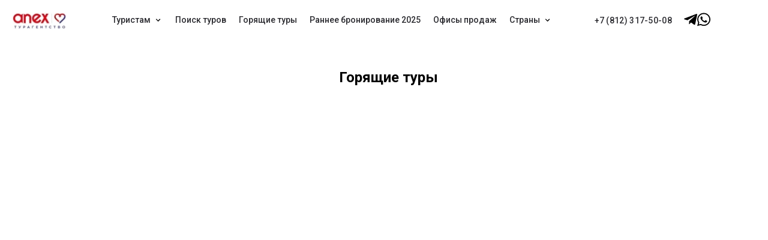

--- FILE ---
content_type: text/html; charset=utf-8
request_url: https://at-travel.ru/hot-tours
body_size: 12315
content:
 <!doctype html>
<html lang="ru" class="title-page">
    <head>
        <meta charset="utf-8">
        <meta name="robots" content="all">
        <title>Горящие туры АНЕКС  -  турагентство Санкт-Петербург</title>
<!-- assets.top -->
<meta property="og:type" content="website">
<meta property="og:url" content="https://at-travel.ru/hot-tours">
<meta name="twitter:card" content="summary">
<!-- /assets.top -->

        <meta name="description" content="Горящие туры в 30 стран от туроператора ANEX по вкусным ценам!">
        <meta name="keywords" content="">
        <meta name="SKYPE_TOOLBAR" content="SKYPE_TOOLBAR_PARSER_COMPATIBLE">
        <meta name="viewport" content="width=device-width, height=device-height, initial-scale=1.0, maximum-scale=1.0, user-scalable=no">
        
        <meta name='wmail-verification' content='13ee5e32b515afe1abe6928497f0601a' />
        <meta name="yandex-verification" content="7299b5dbe83a8c0b" />
        <meta name="google-site-verification" content="4kFIxruHJeHypMIHSTEik1Yof-7qsMURV5PlSoHbOcY" />
        
        <link rel="icon" href="/favicon.ico" type="image/x-icon" />
        <link rel="shortcut icon" href="/favicon.ico" type="image/x-icon" />
        <meta name="msapplication-tap-highlight" content="no"/>
        <meta name="format-detection" content="telephone=no">
        <meta http-equiv="x-rim-auto-match" content="none">
        <!--  -->
        
        
        <link rel="stylesheet" href="/t/v2377/images/css/common_styles.min.css">
                
        <link rel="stylesheet" href="/t/v2377/images/css/s3_styles.scss.css">
        <link rel="stylesheet" href="/t/images/css/patch.css">
        <script src="/g/libs/jquery/1.10.2/jquery.min.js"></script>
        <script src="/g/s3/misc/adaptiveimage/1.0.0/adaptiveimage.js"></script>
        <link rel='stylesheet' type='text/css' href='/shared/highslide-4.1.13/highslide.min.css'/>
<script type='text/javascript' src='/shared/highslide-4.1.13/highslide-full.packed.js'></script>
<script type='text/javascript'>
hs.graphicsDir = '/shared/highslide-4.1.13/graphics/';
hs.outlineType = null;
hs.showCredits = false;
hs.lang={cssDirection:'ltr',loadingText:'Загрузка...',loadingTitle:'Кликните чтобы отменить',focusTitle:'Нажмите чтобы перенести вперёд',fullExpandTitle:'Увеличить',fullExpandText:'Полноэкранный',previousText:'Предыдущий',previousTitle:'Назад (стрелка влево)',nextText:'Далее',nextTitle:'Далее (стрелка вправо)',moveTitle:'Передвинуть',moveText:'Передвинуть',closeText:'Закрыть',closeTitle:'Закрыть (Esc)',resizeTitle:'Восстановить размер',playText:'Слайд-шоу',playTitle:'Слайд-шоу (пробел)',pauseText:'Пауза',pauseTitle:'Приостановить слайд-шоу (пробел)',number:'Изображение %1/%2',restoreTitle:'Нажмите чтобы посмотреть картинку, используйте мышь для перетаскивания. Используйте клавиши вперёд и назад'};</script>

            <!-- 46b9544ffa2e5e73c3c971fe2ede35a5 -->
            <script src='/shared/s3/js/lang/ru.js'></script>
            <script src='/shared/s3/js/common.min.js'></script>
        <link rel='stylesheet' type='text/css' href='/shared/s3/css/calendar.css' /><link rel="icon" href="/favicon.png" type="image/png">
<link rel="apple-touch-icon" href="/touch-icon-iphone.png">
<link rel="apple-touch-icon" sizes="76x76" href="/touch-icon-ipad.png">
<link rel="apple-touch-icon" sizes="120x120" href="/touch-icon-iphone-retina.png">
<link rel="apple-touch-icon" sizes="152x152" href="/touch-icon-ipad-retina.png">
<meta name="msapplication-TileImage" content="/touch-w8-mediumtile.png"/>
<meta name="msapplication-square70x70logo" content="/touch-w8-smalltile.png" />
<meta name="msapplication-square150x150logo" content="/touch-w8-mediumtile.png" />
<meta name="msapplication-wide310x150logo" content="/touch-w8-widetile.png" />
<meta name="msapplication-square310x310logo" content="/touch-w8-largetile.png" />

<link rel='stylesheet' type='text/css' href='/t/images/__csspatch/16/patch.css'/>

        <link href="/g/s3/anketa2/1.0.0/css/jquery-ui.css" rel="stylesheet" type="text/css"/>
        <script src="/g/libs/jqueryui/1.10.0/jquery-ui.min.js" type="text/javascript"></script>
                <script src="/g/s3/anketa2/1.0.0/js/jquery.ui.datepicker-ru.js"></script>
         
        <script src="/g/libs/jquery-bxslider/4.1.2/jquery.bxslider.min.js" type="text/javascript"></script>
        <link rel="stylesheet" href="/g/libs/jquery-popover/0.0.3/jquery.popover.css">
        <link rel="stylesheet" href="https://maxcdn.bootstrapcdn.com/font-awesome/4.5.0/css/font-awesome.min.css">
        <script src="/g/libs/jquery-popover/0.0.3/jquery.popover.min.js" type="text/javascript"></script>
        <script src="/g/s3/misc/form/1.0.0/s3.form.js" type="text/javascript"></script>
        <link rel="stylesheet" href="/g/libs/photoswipe/4.1.0/photoswipe.css">
        <link rel="stylesheet" href="/g/libs/photoswipe/4.1.0/default-skin/default-skin.css">
        <script type="text/javascript" src="/g/libs/photoswipe/4.1.0/photoswipe.min.js"></script>
        <script type="text/javascript" src="/g/libs/photoswipe/4.1.0/photoswipe-ui-default.min.js"></script>
        <script src="https://api-maps.yandex.ru/2.1/?lang=ru_RU" type="text/javascript"></script>
        <script type="text/javascript" src="/t/v2377/images/js/title.js"></script>
        <!--[if lt IE 10]> <script src="/g/libs/ie9-svg-gradient/0.0.1/ie9-svg-gradient.min.js"></script> <script src="/g/libs/jquery-placeholder/2.0.7/jquery.placeholder.min.js"></script> <script src="/g/libs/jquery-textshadow/0.0.1/jquery.textshadow.min.js"></script> <script src="/g/s3/misc/ie/0.0.1/ie.js"></script> <![endif]-->
        <!--[if lt IE 9]> <script src="/g/libs/html5shiv/html5.js"></script> <![endif]-->
        <script type="text/javascript" src="//tourvisor.ru/module/init.js"></script>
           
        

        
        <link rel="stylesheet" href="/t/v2377/images/css/owl.carousel.scss.css">
        <link rel="stylesheet" href="https://use.fontawesome.com/releases/v5.0.13/css/all.css" integrity="sha384-DNOHZ68U8hZfKXOrtjWvjxusGo9WQnrNx2sqG0tfsghAvtVlRW3tvkXWZh58N9jp" crossorigin="anonymous">
        <script type="text/javascript" src="/t/v2377/images/js/owl.carousel.min.js"></script>
        <meta name="mailru-domain" content="7udHzoBrzVLWn50f" />
    </head>
    <body>
                
        <style>
           .title-page .block-5, .block-5{
            margin: 30px auto 0;
            }
        </style>
        
                <div class="wrapper editorElement layer-type-wrapper" >
                        <div class="side-panel side-panel-55 widget-type-side_panel editorElement layer-type-widget widget-34" data-layers="['top-contact-wr':['tablet-portrait':'inSide','mobile-landscape':'inSide','mobile-portrait':'inSide'], 'header-soc':['tablet-portrait':'inSide','mobile-landscape':'inSide','mobile-portrait':'inSide'], 'choose-tour':['mobile-portrait':'inSide']]" data-phantom="1" data-position="right">
	<div class="side-panel-top">
		<div class="side-panel-button">
			<span class="side-panel-button-icon">
				<span class="side-panel-button-icon-line"></span>
				<span class="side-panel-button-icon-line"></span>
				<span class="side-panel-button-icon-line"></span>
			</span>
		</div>
		<div class="side-panel-top-inner" ></div>
	</div>
	<div class="side-panel-mask"></div>
	<div class="side-panel-content">
				<div class="side-panel-content-inner">
			<div class="widget-5 menu-9">
				<div class="menu-scroll">
				<ul>
                                    <li class="menu-item haschildclass">
                <a href="/"><span class="menu-item-text">Туристам</span></a>
                                <ul>
                                                                    <li class="menu-item">
                <a href="/price-day"><span class="menu-item-text">Цены дня</span></a>
                            </li>
                                                            <li class="menu-item">
                <a href="/strana-hotel"><span class="menu-item-text">Страны и Отели</span></a>
                            </li>
                                                            <li class="menu-item">
                <a href="/tury-online"><span class="menu-item-text">Как купить тур онлайн</span></a>
                            </li>
                                                            <li class="menu-item">
                <a href="https://travelonline.u-on.ru" target="_blank"><span class="menu-item-text">Личный кабинет</span></a>
                                </ul>
            </li>
                                                            <li class="menu-item">
                <a href="/tours"><span class="menu-item-text">Поиск туров</span></a>
                            </li>
                                                            <li class="menu-item">
                <a href="/hot-tours"><span class="menu-item-text">Горящие туры</span></a>
                            </li>
                                                            <li class="menu-item">
                <a href="/earlybook"><span class="menu-item-text">Раннее бронирование 2025</span></a>
                            </li>
                                                            <li class="menu-item">
                <a href="/kontakt"><span class="menu-item-text">Офисы продаж</span></a>
                            </li>
                                                            <li class="menu-item haschildclass country_li">
                <a href="/strana-hotel"><span class="menu-item-text">Страны</span></a>
                <ul class="countries">
                	<div class="close-btn"></div>
                                        <li class="menu-item">
                        <a href="/turkey"> <img src="/thumb/2/Nc146MY3U0vope5YscWidw/17c17/d/turkey-flag-570x380.jpg" alt=""> <span class="menu-item-text">Турция</span></a>
                                            </li>
                                                            <li class="menu-item">
                        <a href="/egipet-1"> <img src="/thumb/2/25pWgj-UKzKhnf2IikJ3Gg/17c17/d/flag_egipet.png" alt=""> <span class="menu-item-text">Египет</span></a>
                                            </li>
                                                            <li class="menu-item">
                        <a href="/thailand"> <img src="/thumb/2/fUCS8QLRHrRpfJWSJ3xUoA/17c17/d/thailand_2x3_1-80x53.jpg" alt=""> <span class="menu-item-text">Таиланд</span></a>
                                            </li>
                                                            <li class="menu-item">
                        <a href="/oae"> <img src="/thumb/2/Hf3fpmMZ7pIblU5VFKaTMA/17c17/d/arabemirat.jpg" alt=""> <span class="menu-item-text">ОАЭ</span></a>
                                            </li>
                                                            <li class="menu-item">
                        <a href="/maldives"> <img src="/thumb/2/wXVc9kfIZaJVGCDkfgTzig/17c17/d/maldives.png" alt=""> <span class="menu-item-text">Мальдивы</span></a>
                                            </li>
                                                            <li class="menu-item">
                        <a href="/kitaj"> <img src="/thumb/2/eED4ooGIU5vhsdQwMhUIpQ/17c17/d/flag-kitaja.jpg" alt=""> <span class="menu-item-text">Китай</span></a>
                                            </li>
                                                            <li class="menu-item">
                        <a href="/goa"> <img src="/thumb/2/yXaiq80QJgjIn7lDXtPApA/17c17/d/india.jpg" alt=""> <span class="menu-item-text">Индия</span></a>
                                            </li>
                                                            <li class="menu-item">
                        <a href="/tunis" target="_blank"> <img src="/thumb/2/97qjLREGJBAcpYL6Jzwd4w/17c17/d/flag_of_tunisia.svg" alt=""> <span class="menu-item-text">Тунис</span></a>
                                            </li>
                                                            <li class="menu-item">
                        <a href="/sri-lanka"> <img src="/thumb/2/Pfun6U1-LZCq5p1cGN0KhA/17c17/d/shri.png" alt=""> <span class="menu-item-text">Шри-Ланка</span></a>
                                            </li>
                                                            <li class="menu-item">
                        <a href="/russia"> <img src="/thumb/2/euM_FLaQ5MdD3o4iZt1ZzA/17c17/d/kupit-flag-russia.jpg" alt=""> <span class="menu-item-text">Россия</span></a>
                                            </li>
                                                            <li class="menu-item">
                        <a href="/abhaziya"> <img src="/thumb/2/E3SRPCaz6SduSza_H5BAgw/17c17/d/255px-flag_of_the_republic_of_abkhaziasvg.png" alt=""> <span class="menu-item-text">Абхазия</span></a>
                                            </li>
                                                            <li class="menu-item">
                        <a href="/vietnam"> <img src="/thumb/2/i6uVUgG63_CIE6H4MURtgA/17c17/d/vyetnamflag.jpg" alt=""> <span class="menu-item-text">Вьетнам</span></a>
                                            </li>
                                                            <li class="menu-item">
                        <a href="/indonesia" target="_blank"> <img src="/thumb/2/mFputoVwphWVSH8EzyH3qA/17c17/d/indonesia.png" alt=""> <span class="menu-item-text">Индонезия</span></a>
                                            </li>
                                                            <li class="menu-item">
                        <a href="/cuba"> <img src="/thumb/2/uUEmdFlP7ZQsZbtPMiFlDg/17c17/d/cuba.png" alt=""> <span class="menu-item-text">Куба</span></a>
                                            </li>
                                                            <li class="menu-item">
                        <a href="/marocco" target="_blank"> <img src="/thumb/2/W4DB3ZIWdONH8aTBbyLijQ/17c17/d/morocco.png" alt=""> <span class="menu-item-text">Марокко</span></a>
                                            </li>
                                                            <li class="menu-item">
                        <a href="/azerbaijan" target="_blank"> <img src="/thumb/2/OUWhSZwmwUlKwzGZRrNGCQ/17c17/d/flag_azerrbaidzhan.png" alt=""> <span class="menu-item-text">Азейбайджан</span></a>
                                            </li>
                                                            <li class="menu-item">
                        <a href="/armenia" target="_blank"> <img src="/thumb/2/nOja5d4Iw6oJjYx52ujT7g/17c17/d/flag_armeniya.gif" alt=""> <span class="menu-item-text">Армения</span></a>
                                            </li>
                                                            <li class="menu-item">
                        <a href="/georgia" target="_blank"> <img src="/thumb/2/09a--5j-ezr34wJtghbbXA/17c17/d/flag_gruzii.jpg" alt=""> <span class="menu-item-text">Грузия</span></a>
                                            </li>
                                                            <li class="menu-item">
                        <a href="/mauritius" target="_blank"> <img src="/thumb/2/7_IKqLkBS70sCg8s8IZ99w/17c17/d/flag_mavrikii.png" alt=""> <span class="menu-item-text">Маврикий</span></a>
                                            </li>
                                                            <li class="menu-item">
                        <a href="/malaysia" target="_blank"> <img src="/thumb/2/KxR0UHgVFe6y96NZjJN6dw/17c17/d/flag_malaiziya.jpg" alt=""> <span class="menu-item-text">Малайзия</span></a>
                                                </ul>
                    </li>
                                                        </ul>
            </li>
                        			</div>
			</div>
		</div>
	</div>
</div>            
                        <link rel="stylesheet" href="/t/v2377/images/site.addons.css" />
<link rel="stylesheet" href="/t/v2377/images/css/addon_style.scss.css">
<link rel="stylesheet" href="/t/images/css/patch.css">
<script src="/t/v2377/images/site.addons.js"></script>
<script src="/t/v2377/images/js/addon_site.js"></script>
<div class="block2-wrap">
	<div class="mobile-wrapper">
		<div class="left"></div>
		<div class="center"></div>
		<div class="right"></div>
	</div>
	        <div class="editorElement layer-type-block ui-droppable block-2" >
        <div class="layout column layout_8" >
            <div class="editorElement layer-type-block ui-droppable block-4" >
                <div class="site-name-4 widget-2 widget-type-site_name editorElement layer-type-widget">
                    <a href="http://at-travel.ru">
                        <div class="sn-wrap">
                            <div class="sn-logo">
                                <img src="/thumb/2/EPzYke4eZisrZSsVpoRXdw/96r/d/logo.jpg" alt="">
                            </div>
                        </div>
                    </a>
                </div>
            </div>
        </div>
        
                <div class="layout column layout_9" >
    <div class="widget-5 horizontal menu-9 wm-widget-menu widget-type-menu_horizontal editorElement layer-type-widget" data-screen-button="more" data-responsive-tl="button" data-responsive-tp="button" data-responsive-ml="columned" data-more-text="..." data-child-icons="0">
        <div class="menu-button">
            Меню
        </div>
        <div class="menu-scroll">
            <ul>
                                    <li class="menu-item haschildclass">
                <a href="/"><span class="menu-item-text">Туристам</span></a>
                                <ul>
                                                                    <li class="menu-item">
                <a href="/price-day"><span class="menu-item-text">Цены дня</span></a>
                            </li>
                                                            <li class="menu-item">
                <a href="/strana-hotel"><span class="menu-item-text">Страны и Отели</span></a>
                            </li>
                                                            <li class="menu-item">
                <a href="/tury-online"><span class="menu-item-text">Как купить тур онлайн</span></a>
                            </li>
                                                            <li class="menu-item">
                <a href="https://travelonline.u-on.ru" target="_blank"><span class="menu-item-text">Личный кабинет</span></a>
                                </ul>
            </li>
                                                            <li class="menu-item">
                <a href="/tours"><span class="menu-item-text">Поиск туров</span></a>
                            </li>
                                                            <li class="menu-item">
                <a href="/hot-tours"><span class="menu-item-text">Горящие туры</span></a>
                            </li>
                                                            <li class="menu-item">
                <a href="/earlybook"><span class="menu-item-text">Раннее бронирование 2025</span></a>
                            </li>
                                                            <li class="menu-item">
                <a href="/kontakt"><span class="menu-item-text">Офисы продаж</span></a>
                            </li>
                                                            <li class="menu-item haschildclass country_li">
                <a href="/strana-hotel"><span class="menu-item-text">Страны</span></a>
                <ul class="countries">
                                        <li class="menu-item">
                        <a href="/turkey"> <img src="/thumb/2/Nc146MY3U0vope5YscWidw/17c17/d/turkey-flag-570x380.jpg" alt=""> <span class="menu-item-text">Турция</span></a>
                                            </li>
                                                            <li class="menu-item">
                        <a href="/egipet-1"> <img src="/thumb/2/25pWgj-UKzKhnf2IikJ3Gg/17c17/d/flag_egipet.png" alt=""> <span class="menu-item-text">Египет</span></a>
                                            </li>
                                                            <li class="menu-item">
                        <a href="/thailand"> <img src="/thumb/2/fUCS8QLRHrRpfJWSJ3xUoA/17c17/d/thailand_2x3_1-80x53.jpg" alt=""> <span class="menu-item-text">Таиланд</span></a>
                                            </li>
                                                            <li class="menu-item">
                        <a href="/oae"> <img src="/thumb/2/Hf3fpmMZ7pIblU5VFKaTMA/17c17/d/arabemirat.jpg" alt=""> <span class="menu-item-text">ОАЭ</span></a>
                                            </li>
                                                            <li class="menu-item">
                        <a href="/maldives"> <img src="/thumb/2/wXVc9kfIZaJVGCDkfgTzig/17c17/d/maldives.png" alt=""> <span class="menu-item-text">Мальдивы</span></a>
                                            </li>
                                                            <li class="menu-item">
                        <a href="/kitaj"> <img src="/thumb/2/eED4ooGIU5vhsdQwMhUIpQ/17c17/d/flag-kitaja.jpg" alt=""> <span class="menu-item-text">Китай</span></a>
                                            </li>
                                                            <li class="menu-item">
                        <a href="/goa"> <img src="/thumb/2/yXaiq80QJgjIn7lDXtPApA/17c17/d/india.jpg" alt=""> <span class="menu-item-text">Индия</span></a>
                                            </li>
                                                            <li class="menu-item">
                        <a href="/tunis" target="_blank"> <img src="/thumb/2/97qjLREGJBAcpYL6Jzwd4w/17c17/d/flag_of_tunisia.svg" alt=""> <span class="menu-item-text">Тунис</span></a>
                                            </li>
                                                            <li class="menu-item">
                        <a href="/sri-lanka"> <img src="/thumb/2/Pfun6U1-LZCq5p1cGN0KhA/17c17/d/shri.png" alt=""> <span class="menu-item-text">Шри-Ланка</span></a>
                                            </li>
                                                            <li class="menu-item">
                        <a href="/russia"> <img src="/thumb/2/euM_FLaQ5MdD3o4iZt1ZzA/17c17/d/kupit-flag-russia.jpg" alt=""> <span class="menu-item-text">Россия</span></a>
                                            </li>
                                                            <li class="menu-item">
                        <a href="/abhaziya"> <img src="/thumb/2/E3SRPCaz6SduSza_H5BAgw/17c17/d/255px-flag_of_the_republic_of_abkhaziasvg.png" alt=""> <span class="menu-item-text">Абхазия</span></a>
                                            </li>
                                                            <li class="menu-item">
                        <a href="/vietnam"> <img src="/thumb/2/i6uVUgG63_CIE6H4MURtgA/17c17/d/vyetnamflag.jpg" alt=""> <span class="menu-item-text">Вьетнам</span></a>
                                            </li>
                                                            <li class="menu-item">
                        <a href="/indonesia" target="_blank"> <img src="/thumb/2/mFputoVwphWVSH8EzyH3qA/17c17/d/indonesia.png" alt=""> <span class="menu-item-text">Индонезия</span></a>
                                            </li>
                                                            <li class="menu-item">
                        <a href="/cuba"> <img src="/thumb/2/uUEmdFlP7ZQsZbtPMiFlDg/17c17/d/cuba.png" alt=""> <span class="menu-item-text">Куба</span></a>
                                            </li>
                                                            <li class="menu-item">
                        <a href="/marocco" target="_blank"> <img src="/thumb/2/W4DB3ZIWdONH8aTBbyLijQ/17c17/d/morocco.png" alt=""> <span class="menu-item-text">Марокко</span></a>
                                            </li>
                                                            <li class="menu-item">
                        <a href="/azerbaijan" target="_blank"> <img src="/thumb/2/OUWhSZwmwUlKwzGZRrNGCQ/17c17/d/flag_azerrbaidzhan.png" alt=""> <span class="menu-item-text">Азейбайджан</span></a>
                                            </li>
                                                            <li class="menu-item">
                        <a href="/armenia" target="_blank"> <img src="/thumb/2/nOja5d4Iw6oJjYx52ujT7g/17c17/d/flag_armeniya.gif" alt=""> <span class="menu-item-text">Армения</span></a>
                                            </li>
                                                            <li class="menu-item">
                        <a href="/georgia" target="_blank"> <img src="/thumb/2/09a--5j-ezr34wJtghbbXA/17c17/d/flag_gruzii.jpg" alt=""> <span class="menu-item-text">Грузия</span></a>
                                            </li>
                                                            <li class="menu-item">
                        <a href="/mauritius" target="_blank"> <img src="/thumb/2/7_IKqLkBS70sCg8s8IZ99w/17c17/d/flag_mavrikii.png" alt=""> <span class="menu-item-text">Маврикий</span></a>
                                            </li>
                                                            <li class="menu-item">
                        <a href="/malaysia" target="_blank"> <img src="/thumb/2/KxR0UHgVFe6y96NZjJN6dw/17c17/d/flag_malaiziya.jpg" alt=""> <span class="menu-item-text">Малайзия</span></a>
                                                </ul>
                    </li>
                                                        </ul>
            </li>
                                </div>
    </div>
</div>        
        <div class="top-contact-wr">
        	        		<a href="tel:+78123175008" class="contact-link">+7 (812) 317-50-08</a>
        	        </div>
        
            	<div class="header-soc">
            <div class="socials">
            	                    <div class="socials-item">
                        <a href="https://t.me/anexspb_travel">
                        	<img src="/thumb/2/SgkbXq6Oi12Zc4pzYmlrjA/r/d/tg.svg" alt="">
                        </a>
                    </div>
                                    <div class="socials-item">
                        <a href="https://wa.me/79967809664">
                        	<img src="/thumb/2/jy9ZGgfu7hRPQU_gxOYh6Q/r/d/wsp.svg" alt="">
                        </a>
                    </div>
                                <!--div class="tv-free-button tv-moduleid-962227"></div><script type="text/javascript" src="//tourvisor.ru/module/init.js"></script>
            </div-->
            <span class="explanations">Мы в соцсетях</span>
        </div>
                
                
                    </div>

</div>            
                        

            
                                    
                        <div class="editorElement layer-type-block ui-droppable block-7" >
            	
                <div class="search-tur-city">
                	<div style="text-align: left; padding-left: 15px; padding-bottom: 6px; padding-top: 15px;"><h2 style="text-align: center;"><span data-mega-font-name="alice">Горящие туры</span></h2></div>                    <div class="tv-hot-tours tv-moduleid-972260"></div>
<script type="text/javascript" src="//tourvisor.ru/module/init.js"></script>
                </div>
            </div>
                        <div class="editorElement layer-type-block ui-droppable block-15" >
            	            </div> 
                        <div class="editorElement layer-type-block ui-droppable block-15 block-155" >
                <div class="button_wrp"> 
                    <div class="selection_tur"> 
                    	                        <div><div style="padding:30pt;">
<h1><span style="color:#666666;"><span style="font-size:26pt;">Горящие туры АНЕКС Тур</span></span></h1>

<p><span style="color:#666666;"><span style="font-size:12pt;">Насладиться долгожданным отдыхом в полной мере можно только тогда, когда он правильно организован. Мест, где можно недорого купить тур, достаточно много, но нет никаких гарантий того, что вы останетесь довольны работой подобных организаций. Горящие туры от Анекс Тур &ndash; это одна из услуг нашей компании, которая доступна для вас уже сегодня. Если вы хотите воспользоваться лучшими предложениями рынка, то можно сделать это прямо сейчас. Вы можете купить тур в любом офисе нашей сети, а также забронировать и купить тур онлайн.</span></span></p>

<p><span style="color:#666666;"><span style="font-size:12pt;">Все, что необходимо, имеется на сайте. Ознакомившись с его функционалом, вы подберете горящий тур всего за пару минут.</span></span></p>

<h3><span style="color:#666666;"><span style="font-size:12pt;">Отдыхайте недорого, но качественно c Анекс Тур!</span></span></h3>

<p><span style="color:#666666;"><span style="font-size:12pt;">Горящие путевки от Анекс Тур доступны в широком ассортименте для наших клиентов. В данном разделе сайта вы можете ознакомиться с самыми востребованными предложениями на рынке. У нас можно купить тур недорого, зная все о предстоящем отдыхе. Мы подберем путевку в соответствии с любыми вашими пожеланиями. Вам достаточно просто связаться с нами удобным образом и обсудить детали. Если вы уже нашли желаемый тур, и у вас нет дополнительных пожеланий и вопросов, то уже сейчас можно оформить путевку в режиме онлайн.</span></span></p>

<p><span style="color:#666666;"><span style="font-size:12pt;">Горящие туры от Анекс Тур обойдутся недорого, а вы не будете жалеть об их покупке. Независимо от того, в какую страну вы намерены отправиться в отпуске, едете ли вы на отдых с семьей, девушкой, детьми или в дружеской компании &ndash; в любом случае мы сможем подобрать подходящий тур. Мы даем возможность клиентам отдыхать недорого, но при этом удовлетворять все свои индивидуальные запросы в ходе выбора путевки.</span></span></p>

<p><span style="color:#666666;"><span style="font-size:12pt;">Туры от Анекс тур в Санкт-Петербурге &ndash; это доступно, удобно и выгодно. Сотни наших клиентов успели удостовериться в этом лично, а у вас есть возможность присоединиться к их числу уже сегодня. Если вы хотите лично пообщаться с нашими представителями и обсудить детали выбора тура, то для этого можете связаться с консультантами, воспользовавшись контактными данными.</span></span></p>
</div></div>
                    </div> 
                </div> 
            </div> 
                       
            <div class="editorElement layer-type-block ui-droppable block-bl" >
            	<div class="block-bl-wrap">
	            	<div class="block-bl-title">
	            		
	            	</div>
			          
	          	</div>
            </div>

            
            
            
                        
            			


<footer class="footer">
    <div class="container">
        <div class="footer__top">
        	<div class="f_logo_wr">
        		<a href="https://at-travel.ru">
					<img src="/thumb/2/AuawuSOdMmw0-qY30Zi2gw/r/d/logo.jpg" alt="Туризм" />
				</a>
        	</div>
        	<div class="footer-top-menu">
        		<ul class="menu-default footer-menu"><li><a href="tours" >Туры</a></li><li><a href="strana-hotel" >Отели</a></li><li><a href="hot-tours" >Горящие туры</a></li><li><a href="price-day" >Цена дня</a></li><li><a href="/strana-hotel" >Страны и отели</a></li><li><a href="kak-kupit-tur-onlayn" >Как купить тур</a></li><li><a href="/rekviziti" >Реквизиты</a></li><li><a href="kontakt" >Контакты</a></li></ul></li></ul>        	</div>
        </div>
        <div class="footer__mid">
        	        	<div class="footer__socials">
                <div class="socials">
                		                    <div class="socials-item">
	                        <a href="https://t.me/anexspb_travel">
	                        	<img src="/thumb/2/SgkbXq6Oi12Zc4pzYmlrjA/r/d/tg.svg" alt="">
	                        </a>
	                    </div>
                    	                    <div class="socials-item">
	                        <a href="https://wa.me/79967809664">
	                        	<img src="/thumb/2/jy9ZGgfu7hRPQU_gxOYh6Q/r/d/wsp.svg" alt="">
	                        </a>
	                    </div>
                                    </div>
                <span class="footer__explanations">Мы в соцсетях</span>
            </div>
                        <div class="midle-right">
	            <div class="footer__contacts">
	            		                	<a href="tel:+78123175008">+7 (812) 317-50-08</a>
	                	                <span class="footer__explanations">Служба поддержки</span>
	            </div>
	            <div class="footer__contacts">
	            	<a href="https://t.me/attravelbot">Telegram bot</a>
	                <span class="footer__explanations">Подпишись на горящие туры</span>
	            </div>
	            <div class="footer__contacts">
	                	                	<a href="mailto:">help@anexspb.com</a>
	                	                <span class="footer__explanations">Помощь туристам</span>
	            </div>
            </div>
        </div>
        <div class="footer__bottom">
        	<div class="top-wr">
        		<div class="site-copyright">© 2017 — 2025 Anex Tour турагентство | Все права защищены.</div>        		<a href="#" class="privacy">Политика конфиденциальности</a>        	</div>
        	<div class="layout column layout_161" >
				<div class="site-counters widget-105 widget-type-site_counters editorElement layer-type-widget">
					 <!-- Andata Tag Manager Code -->
<script type="application/javascript" src="//tagmanager.andata.ru/api/v1/container/9db0cc47-80e9-4982-9b16-7cbd3521af8a/published/code.js"></script>
<!-- End Andata Tag Manager Code -->

<script type="text/javascript">window._ab_id_=153744</script>
<script src="https://cdn.botfaqtor.ru/one.js"></script>


<!-- Yandex.Metrika counter --> <script type="text/javascript" > (function (d, w, c) { (w[c] = w[c] || []).push(function() { try { w.yaCounter48953012 = new Ya.Metrika({ id:48953012, clickmap:true, trackLinks:true, accurateTrackBounce:true, webvisor:true }); } catch(e) { } }); var n = d.getElementsByTagName("script")[0], s = d.createElement("script"), f = function () { n.parentNode.insertBefore(s, n); }; s.type = "text/javascript"; s.async = true; s.src = "https://mc.yandex.ru/metrika/watch.js"; if (w.opera == "[object Opera]") { d.addEventListener("DOMContentLoaded", f, false); } else { f(); } })(document, window, "yandex_metrika_callbacks"); </script> <noscript><div><img src="https://mc.yandex.ru/watch/48953012" style="position:absolute; left:-9999px;" alt="" /></div></noscript> <!-- /Yandex.Metrika counter -->

<!-- Marquiz script start -->
<script>
(function(w, d, s, o){
  var j = d.createElement(s); j.async = true; j.src = '//script.marquiz.ru/v2.js';j.onload = function() {
    if (document.readyState !== 'loading') Marquiz.init(o);
    else document.addEventListener("DOMContentLoaded", function() {
      Marquiz.init(o);
    });
  };
  d.head.insertBefore(j, d.head.firstElementChild);
})(window, document, 'script', {
    host: '//quiz.marquiz.ru',
    region: 'ru',
    id: '64d64ef5f343e900253b1d6b',
    autoOpen: false,
    autoOpenFreq: 'once',
    openOnExit: false,
    disableOnMobile: false
  }
);
</script>
<!-- Marquiz script end -->
<script>(function(t, p) {window.Marquiz ? Marquiz.add([t, p]) : document.addEventListener('marquizLoaded', function() {Marquiz.add([t, p])})})('Widget', {id: '64d64ef5f343e900253b1d6b', position: 'right', delay: 10, autoOpen: 10})</script>


<script>
// ================== НАСТРОЙКИ ==================
var ROISTAT_PROJECT_ID = '292390'; // <-- подставь ваш номер проекта Roistat
var ROISTAT_COOKIE_DOMAIN = location.hostname;  // при желании можно зафиксировать 'at-travel.ru'

// ================== 1) Подключаем Roistat (ставит cookie roistat_visit) ==================
(function(w,d,s,h,id){
  w.roistatProjectId = id;
  w.roistatHost = h;
  w.roistatCookieDomain = ROISTAT_COOKIE_DOMAIN;
  var u = (d.location.protocol === 'https:' ? 'https://' : 'http://') + h + '/dist/module.js';
  var js = d.createElement(s); js.async = true; js.src = u;
  (d.head || d.body).appendChild(js);
})(window, document, 'script', 'cloud.roistat.com', ROISTAT_PROJECT_ID);

// ================== 2) Утилиты ==================
function getRoistatVisit(){
  try {
    var m = document.cookie.match(/(?:^|;\s*)roistat_visit=([^;]+)/);
    return m ? decodeURIComponent(m[1]) : '';
  } catch(e){ return ''; }
}
function addParamToUrl(url, key, val){
  try {
    var u = new URL(url, location.origin);
    if (!u.searchParams.get(key)) u.searchParams.set(key, val);
    return u.toString();
  } catch(e) {
    // на случай «кривых» относительных ссылок
    var sep = url.indexOf('?')>-1 ? '&' : '?';
    return url + sep + encodeURIComponent(key) + '=' + encodeURIComponent(val);
  }
}

// ================== 3) Добавляем rv=<visit> в адресную строку ==================
function addRvToLocation(visit){
  try {
    var u = new URL(location.href);
    if (!u.searchParams.get('rv')) {
      u.searchParams.set('rv', visit);
      history.replaceState(null, '', u.toString());
    }
  } catch(e){}
}

// ================== 4) (Опционально) Прописываем rv во все видимые <a> и скрытое поле ==================
function propagateRv(visit){
  // а) ссылки внутри блока подбора/карточек Турвизора — добавим ?rv=
  var wrapSel = '.TVTourCardWindowDetailBlock, .TVTourCardWindowOrderBlock, .TVTourCardWindowBookingBlock, .TVTourCardWindowAltToursBlock';
  document.querySelectorAll(wrapSel + ' a[href]').forEach(function(a){
    // не трогаем якоря и javascript:
    var href = a.getAttribute('href') || '';
    if (!href || href[0] === '#' || href.startsWith('javascript:')) return;
    a.href = addParamToUrl(a.href, 'rv', visit);
  });

  // б) если внезапно есть форма — добавим скрытое поле (не критично, просто «на всякий»)
  var container = document.querySelector('.TVCustomerContactsForm, .TVCustomerOrderContent, .TVTourBuyControl');
  if (container && !container.querySelector('input[name="rv"]')) {
    var input = document.createElement('input');
    input.type = 'hidden'; input.name = 'rv'; input.value = visit;
    container.appendChild(input);
  }
}

// ================== 5) Ждём появления cookie и фиксируем URL ==================
function ensureVisitAndApply(){
  var t0 = Date.now();
  (function wait(){
    var visit = getRoistatVisit();
    if (visit) {
      addRvToLocation(visit);
      propagateRv(visit);

      // держим rv при динамических изменениях Турвизора
      var mo = new MutationObserver(function(){ propagateRv(visit); });
      mo.observe(document.documentElement, {childList:true, subtree:true});

      // подстрахуем переходы SPA: сохраняем rv при pushState/replaceState
      ['pushState','replaceState'].forEach(function(m){
        var orig = history[m];
        history[m] = function(){
          var res = orig.apply(this, arguments);
          try { addRvToLocation(visit); propagateRv(visit); } catch(e){}
          return res;
        };
      });
    } else if (Date.now() - t0 < 5000) { // ждём до 5 сек пока грузится модуль Roistat
      setTimeout(wait, 150);
    } else {
      // не получили cookie — всё равно добавим rv=nocookie, чтобы CRM-правила сработали
      addRvToLocation('nocookie');
      propagateRv('nocookie');
    }
  })();
}
ensureVisitAndApply();

// ================== 6) Мини-диагностика ==================
window.RoistatDiag = {
  get visit(){ return getRoistatVisit() || null; },
  get url(){ return location.href; }
};
</script>
<!--__INFO2026-01-18 00:55:28INFO__-->
 
				</div>
			</div>
        	<div class="footer-addres">г. Санкт-Петербург, пр. Коломяжский 15 к. 2</div>        	<div class="country-menu-wr">
        		<ul class="menu-default country-footer-menu"><li><a href="/turkey" >Турция</a></li><li><a href="/egipet-1" >Египет</a></li><li><a href="/thailand" >Таиланд</a></li><li><a href="/oae" >ОАЭ</a></li><li><a href="/maldives" >Мальдивы</a></li><li><a href="/kitaj" >Китай</a></li><li><a href="/goa" >Индия</a></li><li><a href="/tunis"  target="_blank">Тунис</a></li><li><a href="/sri-lanka" >Шри-Ланка</a></li><li><a href="/russia" >Россия</a></li><li><a href="#"  style="cursor: default">Абхазия</a></li><li><a href="/vietnam" >Вьетнам</a></li><li><a href="/indonesia"  target="_blank">Индонезия</a></li><li><a href="/cuba" >Куба</a></li><li><a href="/marocco"  target="_blank">Марокко</a></li><li><a href="/azerbaijan"  target="_blank">Азейбайджан</a></li><li><a href="/armenia"  target="_blank">Армения</a></li><li><a href="/georgia"  target="_blank">Грузия</a></li><li><a href="/mauritius"  target="_blank">Маврикий</a></li><li><a href="/malaysia"  target="_blank">Малайзия</a></li></ul>        	</div>
        </div>
    </div>
</footer>

            
            
        </div>

    
<!-- assets.bottom -->
<!-- </noscript></script></style> -->
<script src="/my/s3/js/site.min.js?1768462484" ></script>
<!-- Roistat Counter Start -->
<script>
(function(w, d, s, h, id) {
    w.roistatProjectId = id; w.roistatHost = h;
    var p = d.location.protocol == "https:" ? "https://" : "http://";
    var u = /^.*roistat_visit=[^;]+(.*)?$/.test(d.cookie) ? "/dist/module.js" : "/api/site/1.0/"+id+"/init?referrer="+encodeURIComponent(d.location.href);
    var js = d.createElement(s); js.charset="UTF-8"; js.async = 1; js.src = p+h+u; var js2 = d.getElementsByTagName(s)[0]; js2.parentNode.insertBefore(js, js2);
})(window, document, 'script', 'cloud.roistat.com', '2635620025e13a21b4c267aa970c3c13');
</script>
<!-- Roistat Counter End -->
<script >/*<![CDATA[*/
var megacounter_key="deb9e0c03a57667bce3bc2e7965a25ca";
(function(d){
    var s = d.createElement("script");
    s.src = "//counter.megagroup.ru/loader.js?"+new Date().getTime();
    s.async = true;
    d.getElementsByTagName("head")[0].appendChild(s);
})(document);
/*]]>*/</script>
<script >/*<![CDATA[*/
$ite.start({"sid":2014151,"vid":2027101,"aid":2387828,"stid":10,"cp":21,"active":true,"domain":"at-travel.ru","lang":"ru","trusted":false,"debug":false,"captcha":3});
/*]]>*/</script>
<style>@font-face {font-family: "Alice";src: url("/g/fonts/alice/alice-r.eot"); src:url("/g/fonts/alice/alice-r.eot?#iefix") format("embedded-opentype"), url("/g/fonts/alice/alice-r.woff2#alice") format("woff2"), url("/g/fonts/alice/alice-r.woff#alice") format("woff"), url("/g/fonts/alice/alice-r.ttf#alice") format("truetype"), url("/g/fonts/alice/alice-r.svg#alice") format("svg");font-weight: 400;font-style: normal;}</style>
<!-- /assets.bottom -->
</body>
</html>


--- FILE ---
content_type: text/css
request_url: https://at-travel.ru/t/v2377/images/css/common_styles.min.css
body_size: 64252
content:
@font-face{
	font-family:"PtSans";
	src:url(/g/fonts/pt_sans/pt_sans-r.eot);
	src:url("/g/fonts/pt_sans/pt_sans-r.eot?#iefix") format("embedded-opentype"),url(/g/fonts/pt_sans/pt_sans-r.woff2) format("woff2"),url(/g/fonts/pt_sans/pt_sans-r.woff) format("woff"),url(/g/fonts/pt_sans/pt_sans-r.ttf) format("truetype"),url("/g/fonts/pt_sans/pt_sans-r.svg#PtSans") format("svg");
	font-weight:400;
	font-style:normal
}
@font-face{
	font-family:"PtSans";
	src:url(/g/fonts/pt_sans/pt_sans-r.eot);
	src:url("/g/fonts/pt_sans/pt_sans-r.eot?#iefix") format("embedded-opentype"),url(/g/fonts/pt_sans/pt_sans-r.woff2) format("woff2"),url(/g/fonts/pt_sans/pt_sans-r.woff) format("woff"),url(/g/fonts/pt_sans/pt_sans-r.ttf) format("truetype"),url("/g/fonts/pt_sans/pt_sans-r.svg#PtSans") format("svg");
	font-weight:400;
	font-style:normal
}
@font-face{
	font-family:"Exo2";
	src:url(/g/fonts/exo_2/exo_2-t.eot);
	src:url("/g/fonts/exo_2/exo_2-t.eot?#iefix") format("embedded-opentype"),url(/g/fonts/exo_2/exo_2-t.woff2) format("woff2"),url(/g/fonts/exo_2/exo_2-t.woff) format("woff"),url(/g/fonts/exo_2/exo_2-t.ttf) format("truetype"),url("/g/fonts/exo_2/exo_2-t.svg#exo_2") format("svg");
	font-weight:100;
	font-style:normal
}
@font-face{
	font-family:"Exo2";
	src:url(/g/fonts/exo_2/exo_2-t-i.eot);
	src:url("/g/fonts/exo_2/exo_2-t-i.eot?#iefix") format("embedded-opentype"),url(/g/fonts/exo_2/exo_2-t-i.woff2) format("woff2"),url(/g/fonts/exo_2/exo_2-t-i.woff) format("woff"),url(/g/fonts/exo_2/exo_2-t-i.ttf) format("truetype"),url("/g/fonts/exo_2/exo_2-t-i.svg#exo_2") format("svg");
	font-weight:100;
	font-style:italic
}
@font-face{
	font-family:"Exo2";
	src:url(/g/fonts/exo_2/exo_2-e-l.eot);
	src:url("/g/fonts/exo_2/exo_2-e-l.eot?#iefix") format("embedded-opentype"),url(/g/fonts/exo_2/exo_2-e-l.woff2) format("woff2"),url(/g/fonts/exo_2/exo_2-e-l.woff) format("woff"),url(/g/fonts/exo_2/exo_2-e-l.ttf) format("truetype"),url("/g/fonts/exo_2/exo_2-e-l.svg#exo_2") format("svg");
	font-weight:200;
	font-style:normal
}
@font-face{
	font-family:"Exo2";
	src:url(/g/fonts/exo_2/exo_2-e-l-i.eot);
	src:url("/g/fonts/exo_2/exo_2-e-l-i.eot?#iefix") format("embedded-opentype"),url(/g/fonts/exo_2/exo_2-e-l-i.woff2) format("woff2"),url(/g/fonts/exo_2/exo_2-e-l-i.woff) format("woff"),url(/g/fonts/exo_2/exo_2-e-l-i.ttf) format("truetype"),url("/g/fonts/exo_2/exo_2-e-l-i.svg#exo_2") format("svg");
	font-weight:200;
	font-style:italic
}
@font-face{
	font-family:"Exo2";
	src:url(/g/fonts/exo_2/exo_2-l.eot);
	src:url("/g/fonts/exo_2/exo_2-l.eot?#iefix") format("embedded-opentype"),url(/g/fonts/exo_2/exo_2-l.woff2) format("woff2"),url(/g/fonts/exo_2/exo_2-l.woff) format("woff"),url(/g/fonts/exo_2/exo_2-l.ttf) format("truetype"),url("/g/fonts/exo_2/exo_2-l.svg#exo_2") format("svg");
	font-weight:300;
	font-style:normal
}
@font-face{
	font-family:"Exo2";
	src:url(/g/fonts/exo_2/exo_2-l-i.eot);
	src:url("/g/fonts/exo_2/exo_2-l-i.eot?#iefix") format("embedded-opentype"),url(/g/fonts/exo_2/exo_2-l-i.woff2) format("woff2"),url(/g/fonts/exo_2/exo_2-l-i.woff) format("woff"),url(/g/fonts/exo_2/exo_2-l-i.ttf) format("truetype"),url("/g/fonts/exo_2/exo_2-l-i.svg#exo_2") format("svg");
	font-weight:300;
	font-style:italic
}
@font-face{
	font-family:"Exo2";
	src:url(/g/fonts/exo_2/exo_2-r.eot);
	src:url("/g/fonts/exo_2/exo_2-r.eot?#iefix") format("embedded-opentype"),url(/g/fonts/exo_2/exo_2-r.woff2) format("woff2"),url(/g/fonts/exo_2/exo_2-r.woff) format("woff"),url(/g/fonts/exo_2/exo_2-r.ttf) format("truetype"),url("/g/fonts/exo_2/exo_2-r.svg#exo_2") format("svg");
	font-weight:400;
	font-style:normal
}
@font-face{
	font-family:"Exo2";
	src:url(/g/fonts/exo_2/exo_2-i.eot);
	src:url("/g/fonts/exo_2/exo_2-i.eot?#iefix") format("embedded-opentype"),url(/g/fonts/exo_2/exo_2-i.woff2) format("woff2"),url(/g/fonts/exo_2/exo_2-i.woff) format("woff"),url(/g/fonts/exo_2/exo_2-i.ttf) format("truetype"),url("/g/fonts/exo_2/exo_2-i.svg#exo_2") format("svg");
	font-weight:400;
	font-style:italic
}
@font-face{
	font-family:"Exo2";
	src:url(/g/fonts/exo_2/exo_2-m.eot);
	src:url("/g/fonts/exo_2/exo_2-m.eot?#iefix") format("embedded-opentype"),url(/g/fonts/exo_2/exo_2-m.woff2) format("woff2"),url(/g/fonts/exo_2/exo_2-m.woff) format("woff"),url(/g/fonts/exo_2/exo_2-m.ttf) format("truetype"),url("/g/fonts/exo_2/exo_2-m.svg#exo_2") format("svg");
	font-weight:500;
	font-style:normal
}
@font-face{
	font-family:"Exo2";
	src:url(/g/fonts/exo_2/exo_2-m-i.eot);
	src:url("/g/fonts/exo_2/exo_2-m-i.eot?#iefix") format("embedded-opentype"),url(/g/fonts/exo_2/exo_2-m-i.woff2) format("woff2"),url(/g/fonts/exo_2/exo_2-m-i.woff) format("woff"),url(/g/fonts/exo_2/exo_2-m-i.ttf) format("truetype"),url("/g/fonts/exo_2/exo_2-m-i.svg#exo_2") format("svg");
	font-weight:500;
	font-style:italic
}
@font-face{
	font-family:"Exo2";
	src:url(/g/fonts/exo_2/exo_2-s-b.eot);
	src:url("/g/fonts/exo_2/exo_2-s-b.eot?#iefix") format("embedded-opentype"),url(/g/fonts/exo_2/exo_2-s-b.woff2) format("woff2"),url(/g/fonts/exo_2/exo_2-s-b.woff) format("woff"),url(/g/fonts/exo_2/exo_2-s-b.ttf) format("truetype"),url("/g/fonts/exo_2/exo_2-s-b.svg#exo_2") format("svg");
	font-weight:600;
	font-style:normal
}
@font-face{
	font-family:"Exo2";
	src:url(/g/fonts/exo_2/exo_2-s-b-i.eot);
	src:url("/g/fonts/exo_2/exo_2-s-b-i.eot?#iefix") format("embedded-opentype"),url(/g/fonts/exo_2/exo_2-s-b-i.woff2) format("woff2"),url(/g/fonts/exo_2/exo_2-s-b-i.woff) format("woff"),url(/g/fonts/exo_2/exo_2-s-b-i.ttf) format("truetype"),url("/g/fonts/exo_2/exo_2-s-b-i.svg#exo_2") format("svg");
	font-weight:600;
	font-style:italic
}
@font-face{
	font-family:"Exo2";
	src:url(/g/fonts/exo_2/exo_2-b.eot);
	src:url("/g/fonts/exo_2/exo_2-b.eot?#iefix") format("embedded-opentype"),url(/g/fonts/exo_2/exo_2-b.woff2) format("woff2"),url(/g/fonts/exo_2/exo_2-b.woff) format("woff"),url(/g/fonts/exo_2/exo_2-b.ttf) format("truetype"),url("/g/fonts/exo_2/exo_2-b.svg#exo_2") format("svg");
	font-weight:700;
	font-style:normal
}
@font-face{
	font-family:"Exo2";
	src:url(/g/fonts/exo_2/exo_2-b-i.eot);
	src:url("/g/fonts/exo_2/exo_2-b-i.eot?#iefix") format("embedded-opentype"),url(/g/fonts/exo_2/exo_2-b-i.woff2) format("woff2"),url(/g/fonts/exo_2/exo_2-b-i.woff) format("woff"),url(/g/fonts/exo_2/exo_2-b-i.ttf) format("truetype"),url("/g/fonts/exo_2/exo_2-b-i.svg#exo_2") format("svg");
	font-weight:700;
	font-style:italic
}
@font-face{
	font-family:"Exo2";
	src:url(/g/fonts/exo_2/exo_2-e-b.eot);
	src:url("/g/fonts/exo_2/exo_2-e-b.eot?#iefix") format("embedded-opentype"),url(/g/fonts/exo_2/exo_2-e-b.woff2) format("woff2"),url(/g/fonts/exo_2/exo_2-e-b.woff) format("woff"),url(/g/fonts/exo_2/exo_2-e-b.ttf) format("truetype"),url("/g/fonts/exo_2/exo_2-e-b.svg#exo_2") format("svg");
	font-weight:800;
	font-style:normal
}
@font-face{
	font-family:"Exo2";
	src:url(/g/fonts/exo_2/exo_2-e-b-i.eot);
	src:url("/g/fonts/exo_2/exo_2-e-b-i.eot?#iefix") format("embedded-opentype"),url(/g/fonts/exo_2/exo_2-e-b-i.woff2) format("woff2"),url(/g/fonts/exo_2/exo_2-e-b-i.woff) format("woff"),url(/g/fonts/exo_2/exo_2-e-b-i.ttf) format("truetype"),url("/g/fonts/exo_2/exo_2-e-b-i.svg#exo_2") format("svg");
	font-weight:800;
	font-style:italic
}
@font-face{
	font-family:"Exo2";
	src:url(/g/fonts/exo_2/exo_2-bl.eot);
	src:url("/g/fonts/exo_2/exo_2-bl.eot?#iefix") format("embedded-opentype"),url(/g/fonts/exo_2/exo_2-bl.woff2) format("woff2"),url(/g/fonts/exo_2/exo_2-bl.woff) format("woff"),url(/g/fonts/exo_2/exo_2-bl.ttf) format("truetype"),url("/g/fonts/exo_2/exo_2-bl.svg#exo_2") format("svg");
	font-weight:900;
	font-style:normal
}
@font-face{
	font-family:"Exo2";
	src:url(/g/fonts/exo_2/exo_2-bl-i.eot);
	src:url("/g/fonts/exo_2/exo_2-bl-i.eot?#iefix") format("embedded-opentype"),url(/g/fonts/exo_2/exo_2-bl-i.woff2) format("woff2"),url(/g/fonts/exo_2/exo_2-bl-i.woff) format("woff"),url(/g/fonts/exo_2/exo_2-bl-i.ttf) format("truetype"),url("/g/fonts/exo_2/exo_2-bl-i.svg#exo_2") format("svg");
	font-weight:900;
	font-style:italic
}
@keyframes "show_hide"{
	0%{
		left:85%;
		opacity:0;
		width:auto;
		height:auto;
		padding:5px 10px;
		font-size:12px
	}
	20%{
		left:100%;
		opacity:1;
		width:auto;
		height:auto;
		padding:5px 10px;
		font-size:12px
	}
	100%{
		left:100%;
		opacity:1;
		width:auto;
		height:auto;
		padding:5px 10px;
		font-size:12px
	}
}
@keyframes "show_hide_after"{
	0%{
		width:5px;
		height:5px
	}
	100%{
		width:5px;
		height:5px
	}
}
@keyframes "horizontal_show_hide"{
	0%{
		top:95%;
		opacity:0;
		width:100%;
		height:auto;
		padding:5px 10px;
		font-size:12px
	}
	20%{
		top:100%;
		opacity:1;
		width:100%;
		height:auto;
		padding:5px 10px;
		font-size:12px
	}
	100%{
		top:100%;
		opacity:1;
		width:100%;
		height:auto;
		padding:5px 10px;
		font-size:12px
	}
}
@font-face{
	font-family:"Exo2";
	src:url(/g/fonts/exo_2/exo_2-t.eot);
	src:url("/g/fonts/exo_2/exo_2-t.eot?#iefix") format("embedded-opentype"),url(/g/fonts/exo_2/exo_2-t.woff2) format("woff2"),url(/g/fonts/exo_2/exo_2-t.woff) format("woff"),url(/g/fonts/exo_2/exo_2-t.ttf) format("truetype"),url("/g/fonts/exo_2/exo_2-t.svg#exo_2") format("svg");
	font-weight:100;
	font-style:normal
}
@font-face{
	font-family:"Exo2";
	src:url(/g/fonts/exo_2/exo_2-t-i.eot);
	src:url("/g/fonts/exo_2/exo_2-t-i.eot?#iefix") format("embedded-opentype"),url(/g/fonts/exo_2/exo_2-t-i.woff2) format("woff2"),url(/g/fonts/exo_2/exo_2-t-i.woff) format("woff"),url(/g/fonts/exo_2/exo_2-t-i.ttf) format("truetype"),url("/g/fonts/exo_2/exo_2-t-i.svg#exo_2") format("svg");
	font-weight:100;
	font-style:italic
}
@font-face{
	font-family:"Exo2";
	src:url(/g/fonts/exo_2/exo_2-e-l.eot);
	src:url("/g/fonts/exo_2/exo_2-e-l.eot?#iefix") format("embedded-opentype"),url(/g/fonts/exo_2/exo_2-e-l.woff2) format("woff2"),url(/g/fonts/exo_2/exo_2-e-l.woff) format("woff"),url(/g/fonts/exo_2/exo_2-e-l.ttf) format("truetype"),url("/g/fonts/exo_2/exo_2-e-l.svg#exo_2") format("svg");
	font-weight:200;
	font-style:normal
}
@font-face{
	font-family:"Exo2";
	src:url(/g/fonts/exo_2/exo_2-e-l-i.eot);
	src:url("/g/fonts/exo_2/exo_2-e-l-i.eot?#iefix") format("embedded-opentype"),url(/g/fonts/exo_2/exo_2-e-l-i.woff2) format("woff2"),url(/g/fonts/exo_2/exo_2-e-l-i.woff) format("woff"),url(/g/fonts/exo_2/exo_2-e-l-i.ttf) format("truetype"),url("/g/fonts/exo_2/exo_2-e-l-i.svg#exo_2") format("svg");
	font-weight:200;
	font-style:italic
}
@font-face{
	font-family:"Exo2";
	src:url(/g/fonts/exo_2/exo_2-l.eot);
	src:url("/g/fonts/exo_2/exo_2-l.eot?#iefix") format("embedded-opentype"),url(/g/fonts/exo_2/exo_2-l.woff2) format("woff2"),url(/g/fonts/exo_2/exo_2-l.woff) format("woff"),url(/g/fonts/exo_2/exo_2-l.ttf) format("truetype"),url("/g/fonts/exo_2/exo_2-l.svg#exo_2") format("svg");
	font-weight:300;
	font-style:normal
}
@font-face{
	font-family:"Exo2";
	src:url(/g/fonts/exo_2/exo_2-l-i.eot);
	src:url("/g/fonts/exo_2/exo_2-l-i.eot?#iefix") format("embedded-opentype"),url(/g/fonts/exo_2/exo_2-l-i.woff2) format("woff2"),url(/g/fonts/exo_2/exo_2-l-i.woff) format("woff"),url(/g/fonts/exo_2/exo_2-l-i.ttf) format("truetype"),url("/g/fonts/exo_2/exo_2-l-i.svg#exo_2") format("svg");
	font-weight:300;
	font-style:italic
}
@font-face{
	font-family:"Exo2";
	src:url(/g/fonts/exo_2/exo_2-r.eot);
	src:url("/g/fonts/exo_2/exo_2-r.eot?#iefix") format("embedded-opentype"),url(/g/fonts/exo_2/exo_2-r.woff2) format("woff2"),url(/g/fonts/exo_2/exo_2-r.woff) format("woff"),url(/g/fonts/exo_2/exo_2-r.ttf) format("truetype"),url("/g/fonts/exo_2/exo_2-r.svg#exo_2") format("svg");
	font-weight:400;
	font-style:normal
}
@font-face{
	font-family:"Exo2";
	src:url(/g/fonts/exo_2/exo_2-i.eot);
	src:url("/g/fonts/exo_2/exo_2-i.eot?#iefix") format("embedded-opentype"),url(/g/fonts/exo_2/exo_2-i.woff2) format("woff2"),url(/g/fonts/exo_2/exo_2-i.woff) format("woff"),url(/g/fonts/exo_2/exo_2-i.ttf) format("truetype"),url("/g/fonts/exo_2/exo_2-i.svg#exo_2") format("svg");
	font-weight:400;
	font-style:italic
}
@font-face{
	font-family:"Exo2";
	src:url(/g/fonts/exo_2/exo_2-m.eot);
	src:url("/g/fonts/exo_2/exo_2-m.eot?#iefix") format("embedded-opentype"),url(/g/fonts/exo_2/exo_2-m.woff2) format("woff2"),url(/g/fonts/exo_2/exo_2-m.woff) format("woff"),url(/g/fonts/exo_2/exo_2-m.ttf) format("truetype"),url("/g/fonts/exo_2/exo_2-m.svg#exo_2") format("svg");
	font-weight:500;
	font-style:normal
}
@font-face{
	font-family:"Exo2";
	src:url(/g/fonts/exo_2/exo_2-m-i.eot);
	src:url("/g/fonts/exo_2/exo_2-m-i.eot?#iefix") format("embedded-opentype"),url(/g/fonts/exo_2/exo_2-m-i.woff2) format("woff2"),url(/g/fonts/exo_2/exo_2-m-i.woff) format("woff"),url(/g/fonts/exo_2/exo_2-m-i.ttf) format("truetype"),url("/g/fonts/exo_2/exo_2-m-i.svg#exo_2") format("svg");
	font-weight:500;
	font-style:italic
}
@font-face{
	font-family:"Exo2";
	src:url(/g/fonts/exo_2/exo_2-s-b.eot);
	src:url("/g/fonts/exo_2/exo_2-s-b.eot?#iefix") format("embedded-opentype"),url(/g/fonts/exo_2/exo_2-s-b.woff2) format("woff2"),url(/g/fonts/exo_2/exo_2-s-b.woff) format("woff"),url(/g/fonts/exo_2/exo_2-s-b.ttf) format("truetype"),url("/g/fonts/exo_2/exo_2-s-b.svg#exo_2") format("svg");
	font-weight:600;
	font-style:normal
}
@font-face{
	font-family:"Exo2";
	src:url(/g/fonts/exo_2/exo_2-s-b-i.eot);
	src:url("/g/fonts/exo_2/exo_2-s-b-i.eot?#iefix") format("embedded-opentype"),url(/g/fonts/exo_2/exo_2-s-b-i.woff2) format("woff2"),url(/g/fonts/exo_2/exo_2-s-b-i.woff) format("woff"),url(/g/fonts/exo_2/exo_2-s-b-i.ttf) format("truetype"),url("/g/fonts/exo_2/exo_2-s-b-i.svg#exo_2") format("svg");
	font-weight:600;
	font-style:italic
}
@font-face{
	font-family:"Exo2";
	src:url(/g/fonts/exo_2/exo_2-b.eot);
	src:url("/g/fonts/exo_2/exo_2-b.eot?#iefix") format("embedded-opentype"),url(/g/fonts/exo_2/exo_2-b.woff2) format("woff2"),url(/g/fonts/exo_2/exo_2-b.woff) format("woff"),url(/g/fonts/exo_2/exo_2-b.ttf) format("truetype"),url("/g/fonts/exo_2/exo_2-b.svg#exo_2") format("svg");
	font-weight:700;
	font-style:normal
}
@font-face{
	font-family:"Exo2";
	src:url(/g/fonts/exo_2/exo_2-b-i.eot);
	src:url("/g/fonts/exo_2/exo_2-b-i.eot?#iefix") format("embedded-opentype"),url(/g/fonts/exo_2/exo_2-b-i.woff2) format("woff2"),url(/g/fonts/exo_2/exo_2-b-i.woff) format("woff"),url(/g/fonts/exo_2/exo_2-b-i.ttf) format("truetype"),url("/g/fonts/exo_2/exo_2-b-i.svg#exo_2") format("svg");
	font-weight:700;
	font-style:italic
}
@font-face{
	font-family:"Exo2";
	src:url(/g/fonts/exo_2/exo_2-e-b.eot);
	src:url("/g/fonts/exo_2/exo_2-e-b.eot?#iefix") format("embedded-opentype"),url(/g/fonts/exo_2/exo_2-e-b.woff2) format("woff2"),url(/g/fonts/exo_2/exo_2-e-b.woff) format("woff"),url(/g/fonts/exo_2/exo_2-e-b.ttf) format("truetype"),url("/g/fonts/exo_2/exo_2-e-b.svg#exo_2") format("svg");
	font-weight:800;
	font-style:normal
}
@font-face{
	font-family:"Exo2";
	src:url(/g/fonts/exo_2/exo_2-e-b-i.eot);
	src:url("/g/fonts/exo_2/exo_2-e-b-i.eot?#iefix") format("embedded-opentype"),url(/g/fonts/exo_2/exo_2-e-b-i.woff2) format("woff2"),url(/g/fonts/exo_2/exo_2-e-b-i.woff) format("woff"),url(/g/fonts/exo_2/exo_2-e-b-i.ttf) format("truetype"),url("/g/fonts/exo_2/exo_2-e-b-i.svg#exo_2") format("svg");
	font-weight:800;
	font-style:italic
}
@font-face{
	font-family:"Exo2";
	src:url(/g/fonts/exo_2/exo_2-bl.eot);
	src:url("/g/fonts/exo_2/exo_2-bl.eot?#iefix") format("embedded-opentype"),url(/g/fonts/exo_2/exo_2-bl.woff2) format("woff2"),url(/g/fonts/exo_2/exo_2-bl.woff) format("woff"),url(/g/fonts/exo_2/exo_2-bl.ttf) format("truetype"),url("/g/fonts/exo_2/exo_2-bl.svg#exo_2") format("svg");
	font-weight:900;
	font-style:normal
}
@font-face{
	font-family:"Exo2";
	src:url(/g/fonts/exo_2/exo_2-bl-i.eot);
	src:url("/g/fonts/exo_2/exo_2-bl-i.eot?#iefix") format("embedded-opentype"),url(/g/fonts/exo_2/exo_2-bl-i.woff2) format("woff2"),url(/g/fonts/exo_2/exo_2-bl-i.woff) format("woff"),url(/g/fonts/exo_2/exo_2-bl-i.ttf) format("truetype"),url("/g/fonts/exo_2/exo_2-bl-i.svg#exo_2") format("svg");
	font-weight:900;
	font-style:italic
}
@keyframes "show_hide"{
	0%{
		left:85%;
		opacity:0;
		width:auto;
		height:auto;
		padding:5px 10px;
		font-size:12px
	}
	20%{
		left:100%;
		opacity:1;
		width:auto;
		height:auto;
		padding:5px 10px;
		font-size:12px
	}
	100%{
		left:100%;
		opacity:1;
		width:auto;
		height:auto;
		padding:5px 10px;
		font-size:12px
	}
}
@keyframes "show_hide_after"{
	0%{
		width:5px;
		height:5px
	}
	100%{
		width:5px;
		height:5px
	}
}
@keyframes "horizontal_show_hide"{
	0%{
		top:95%;
		opacity:0;
		width:100%;
		height:auto;
		padding:5px 10px;
		font-size:12px
	}
	20%{
		top:100%;
		opacity:1;
		width:100%;
		height:auto;
		padding:5px 10px;
		font-size:12px
	}
	100%{
		top:100%;
		opacity:1;
		width:100%;
		height:auto;
		padding:5px 10px;
		font-size:12px
	}
}
html.title-page{
	font-family:sans-serif;
	-ms-text-size-adjust:100%;
	-webkit-text-size-adjust:100%
}
.title-page body{
	margin:0;
	background:#fff;
	border:none;
	background:#f7f7f7;
	-webkit-border-radius:none;
	-moz-border-radius:none;
	border-radius:none
}
.title-page body::before{
	content:"";
	height:1px;
	display:block;
	margin-top:-1px
}
.title-page article{
	display:block
}
.title-page aside{
	display:block
}
.title-page details{
	display:block
}
.title-page figcaption{
	display:block
}
.title-page figure{
	display:block;
	margin:1em 40px
}
.title-page footer{
	display:block
}
.title-page header{
	display:block
}
.title-page hgroup{
	display:block
}
.title-page main{
	display:block
}
.title-page menu{
	display:block
}
.title-page nav{
	display:block
}
.title-page section{
	display:block
}
.title-page summary{
	display:block
}
.title-page audio{
	display:inline-block;
	vertical-align:baseline
}
.title-page audio:not([controls]){
	display:none;
	height:0
}
.title-page canvas{
	display:inline-block;
	vertical-align:baseline
}
.title-page progress{
	display:inline-block;
	vertical-align:baseline
}
.title-page video{
	display:inline-block;
	vertical-align:baseline
}
.title-page [hidden]{
	display:none
}
.title-page template{
	display:none
}
.title-page a{
	background-color:transparent;
	color:inherit
}
.title-page a:active{
	outline:0
}
.title-page a:hover{
	outline:0
}
.title-page abbr[title]{
	border-bottom:1px dotted
}
.title-page b{
	font-weight:700
}
.title-page strong{
	font-weight:700
}
.title-page dfn{
	font-style:italic
}
.title-page h1{
	margin:0;
	font-size:inherit;
	font-weight:inherit
}
.title-page mark{
	background:#ff0;
	color:#000
}
.title-page small{
	font-size:80%
}
.title-page sub{
	font-size:75%;
	line-height:0;
	position:relative;
	vertical-align:baseline;
	bottom:-.25em
}
.title-page sup{
	font-size:75%;
	line-height:0;
	position:relative;
	vertical-align:baseline;
	top:-.5em
}
.title-page img{
	border:0
}
.title-page svg:not(:root){
	overflow:hidden
}
.title-page hr{
	box-sizing:content-box;
	height:0
}
.title-page pre{
	overflow:auto;
	font-family:monospace,monospace;
	font-size:1em
}
.title-page code{
	font-family:monospace,monospace;
	font-size:1em
}
.title-page kbd{
	font-family:monospace,monospace;
	font-size:1em
}
.title-page samp{
	font-family:monospace,monospace;
	font-size:1em
}
.title-page button{
	color:#000;
	font:inherit;
	margin:0;
	overflow:visible;
	text-transform:none;
	-webkit-appearance:button;
	cursor:pointer
}
.title-page button::-moz-focus-inner{
	border:0;
	padding:0
}
.title-page input{
	color:#000;
	font:inherit;
	margin:0;
	line-height:normal
}
.title-page input::-moz-focus-inner{
	border:0;
	padding:0
}
.title-page optgroup{
	color:#000;
	font:inherit;
	margin:0;
	font-weight:700
}
.title-page select{
	color:#000;
	font:inherit;
	margin:0;
	text-transform:none
}
.title-page textarea{
	color:#000;
	font:inherit;
	margin:0;
	overflow:auto
}
.title-page input[type="reset"]{
	-webkit-appearance:button;
	cursor:pointer
}
.title-page input[type="submit"]{
	-webkit-appearance:button;
	cursor:pointer
}
.title-page button[disabled]{
	cursor:default
}
.title-page input[type="checkbox"]{
	box-sizing:border-box;
	padding:0
}
.title-page input[type="radio"]{
	box-sizing:border-box;
	padding:0
}
.title-page input[type="number"]::-webkit-inner-spin-button{
	height:auto
}
.title-page input[type="number"]::-webkit-outer-spin-button{
	height:auto
}
.title-page input[type="search"]{
	-webkit-appearance:textfield;
	box-sizing:content-box
}
.title-page input[type="search"]::-webkit-search-cancel-button{
	-webkit-appearance:none
}
.title-page input[type="search"]::-webkit-search-decoration{
	-webkit-appearance:none
}
.title-page fieldset{
	border:1px solid silver;
	margin:0 2px;
	padding:.35em .625em .75em
}
.title-page legend{
	border:0;
	padding:0
}
.title-page table{
	border-collapse:collapse;
	border-spacing:0
}
.title-page body.noscroll{
	overflow:hidden!important
}
.title-page .removed{
	display:none!important
}
.title-page .hidden{
	display:none!important
}
.title-page .editorElement{
	box-sizing:border-box;
	padding-top:.02px;
	padding-bottom:.02px;
	word-wrap:break-word;
	overflow-wrap:break-word
}
.title-page .editorElement .removed + .delimiter{
	display:none
}
.title-page .editorElement .delimiter:first-child{
	display:none
}
.title-page .layout{
	box-sizing:border-box;
	padding-top:.02px;
	padding-bottom:.02px
}
.title-page .vertical-middle{
	white-space:nowrap
}
.title-page .vertical-middle>*{
	white-space:normal;
	display:inline-block;
	vertical-align:middle
}
.title-page .vertical-middle::after{
	height:100%;
	width:0;
	display:inline-block;
	vertical-align:middle;
	content:""
}
.title-page .wrapper{
	margin:0 auto;
	height:auto!important;
	height:100%;
	min-height:100%;
	min-height:100vh;
	overflow:hidden;
	max-width:100%;
	position:relative;
	font-family:Arial,Helvetica,sans-serif;
	color:#000;
	font-style:normal;
	line-height:1.2;
	letter-spacing:0;
	text-transform:none;
	text-decoration:none;
	font-size:12px;
	display:block;
	-webkit-flex-direction:column;
	-moz-flex-direction:column;
	flex-direction:column
}
.title-page .wrapper>*{
	max-width:100%
}
.title-page .wm-input-default{
	border:none;
	background:none;
	padding:0
}
.title-page .wm-tooltip{
	display:none;
	position:absolute;
	z-index:100;
	top:100%;
	left:0;
	background:#fbfddd;
	color:#ca3841;
	padding:5px 10px;
	border-radius:3px;
	box-shadow:1px 2px 3px rgba(0,0,0,.3);
	white-space:normal;
	box-sizing:border-box
}
.title-page .wm-tooltip::after{
	content:"";
	font-size:0;
	background:inherit;
	width:5px;
	height:5px;
	position:absolute;
	top:0;
	left:50%;
	margin:-2px 0 0;
	box-shadow:0 1px 0 rgba(0,0,0,.1),0 2px 0 rgba(0,0,0,.1);
	transform:rotate(45deg)
}
.title-page .error .wm-tooltip{
	display:block;
	padding:0;
	font-size:0;
	animation:horizontal_show_hide 4s
}
.title-page .error .wm-tooltip::after{
	left:50%;
	top:0;
	margin:-2px 0 0;
	box-shadow:0 -1px 0 rgba(0,0,0,.1),0 -2px 0 rgba(0,0,0,.1);
	width:0;
	height:0;
	animation:show_hide_after 4s
}
.title-page .error .horizontal_mode .wm-tooltip{
	animation:horizontal_show_hide 4s
}
.title-page .horizontal_mode .wm-tooltip{
	top:100%;
	left:0;
	width:100%;
	white-space:normal;
	margin:5px 0 0;
	text-align:center
}
.title-page .horizontal_mode .wm-tooltip::after{
	left:50%;
	top:0;
	margin:-2px 0 0;
	box-shadow:0 -1px 0 rgba(0,0,0,.1),0 -2px 0 rgba(0,0,0,.1)
}
.title-page .horizontal_mode .error .wm-tooltip{
	animation:horizontal_show_hide 4s
}
.title-page table.table0 td{
	padding:5px;
	border:1px solid #dedede;
	vertical-align:top;
	border:none
}
.title-page table.table1 td{
	padding:5px;
	border:1px solid #dedede;
	vertical-align:top
}
.title-page table.table2 td{
	padding:5px;
	border:1px solid #dedede;
	vertical-align:top
}
.title-page table.table2 th{
	padding:5px;
	border:1px solid #dedede;
	vertical-align:top;
	padding:8px 5px;
	background:#eb3c3c;
	border:1px solid #dedede;
	font-weight:400;
	text-align:left;
	color:#fff
}
.title-page .for-mobile-view{
	overflow:auto
}
.title-page .side-panel{
	display:none
}
.title-page .side-panel .widget-5{
	margin:30px 0 20px;
	z-index:3;
	text-align:right;
	padding-left:0;
	padding-right:0;
	-webkit-flex-direction:column;
	-moz-flex-direction:column;
	flex-direction:column;
	width:auto;
	left:0;
	top:0;
	position:relative;
	right:0;
	-webkit-justify-content:flex-end;
	-moz-justify-content:flex-end;
	justify-content:flex-end;
	box-sizing:border-box;
	font-family:Arial,Helvetica,sans-serif;
	display:-webkit-flex;
	display:flex
}
.title-page .side-panel .menu-9 .menu-scroll>ul{
	display:block
}
.title-page .side-panel .menu-9 .menu-scroll>ul>li.delimiter{
	margin-top:2px;
	margin-bottom:2px;
	-webkit-border-radius:0;
	-moz-border-radius:0;
	border-radius:0;
	min-height:1px;
	width:auto
}
.title-page .side-panel .menu-9 .menu-scroll>ul>li.menu-item{
	-webkit-flex-direction:column;
	-moz-flex-direction:column;
	flex-direction:column
}
.title-page .side-panel .menu-9 .menu-scroll>ul>li.menu-item>a{
	width:auto;
	padding-left:19px;
	background:none
}
.title-page .side-panel .menu-9 .menu-scroll>ul>li.menu-item>a:hover{
	color:#439ce0
}
.title-page .side-panel .menu-9 .menu-scroll>ul>li.menu-item>a.hover{
	color:#439ce0
}
.title-page .side-panel .menu-9 .menu-scroll>ul>li.menu-item>a.active{
	color:#439ce0
}
.title-page .side-panel .menu-9 .menu-scroll>ul ul{
	position:static;
	width:auto;
	margin-top:10px;
	margin-bottom:10px
}
.title-page .side-panel .menu-9 .menu-scroll>ul ul>li>a:hover{
	color:#62c40c
}
.title-page .side-panel .menu-9 .menu-scroll>ul ul>li>a.hover{
	color:#62c40c
}
.title-page .side-panel .menu-9 .menu-scroll>ul ul>li>a.active{
	color:#62c40c
}
.title-page .side-panel .menu-9 .menu-scroll>ul ul ul{
	position:static;
	width:auto
}
.title-page .side-panel-button{
	display:none
}
.title-page .side-panel-mask{
	display:none
}
.title-page .side-panel-content{
	display:none
}
.title-page .align-elem{
	flex-grow:1;
	max-width:100%
}
.title-page html.mobile div{
	background-attachment:scroll
}
.title-page .ui-datepicker{
	font-size:14px!important;
	z-index:999999!important
}
.title-page .block-24{
	margin:-59px auto 0;
	border:none;
	position:relative;
	top:0;
	left:0;
	width:1200px;
	min-height:120px;
	background:#313233;
	z-index:14;
	text-align:left;
	right:0;
	-webkit-border-radius:3px;
	-moz-border-radius:3px;
	border-radius:3px;
	display:block;
	-webkit-flex-direction:column;
	-moz-flex-direction:column;
	flex-direction:column;
	-webkit-justify-content:flex-start;
	-moz-justify-content:flex-start;
	justify-content:flex-start;
	padding-left:30px;
	text-decoration:none;
	max-width:100%;
	padding-right:30px
}
.title-page .block-25{
	margin:42px 0 0;
	position:relative;
	top:0;
	left:0;
	width:auto;
	min-height:0;
	z-index:1;
	display:-webkit-flex;
	display:flex;
	-webkit-flex-direction:row;
	-moz-flex-direction:row;
	flex-direction:row;
	-webkit-justify-content:flex-start;
	-moz-justify-content:flex-start;
	justify-content:flex-start;
	right:0;
	text-decoration:none
}
.title-page .block-25 .layout_66{
	-webkit-flex:1 0 0%;
	-moz-flex:1 0 0%;
	flex:1 0 0%;
	display:-webkit-flex;
	display:flex;
	-webkit-flex-direction:column;
	-moz-flex-direction:column;
	flex-direction:column
}
.title-page .block-25 .layout_67{
	-webkit-flex:1 0 0%;
	-moz-flex:1 0 0%;
	flex:1 0 0%;
	display:-webkit-flex;
	display:flex;
	-webkit-flex-direction:column;
	-moz-flex-direction:column;
	flex-direction:column
}
.title-page .block-25 .layout_68{
	-webkit-flex:1 0 0%;
	-moz-flex:1 0 0%;
	flex:1 0 0%;
	display:-webkit-flex;
	display:flex;
	-webkit-flex-direction:column;
	-moz-flex-direction:column;
	flex-direction:column
}
.title-page .block-25 .layout_69{
	display:-webkit-flex;
	display:flex;
	-webkit-flex-direction:column;
	-moz-flex-direction:column;
	flex-direction:column
}
.title-page .block-25 .layout_70{
	display:-webkit-flex;
	display:flex;
	-webkit-flex-direction:column;
	-moz-flex-direction:column;
	flex-direction:column
}
.title-page .widget-40{
	margin:2px 0 auto 20px;
	border:none;
	position:relative;
	top:0;
	left:0;
	z-index:1;
	text-align:undefined;
	box-sizing:border-box;
	width:auto;
	min-height:0;
	padding-top:.02px;
	-webkit-border-radius:none;
	-moz-border-radius:none;
	border-radius:none;
	padding-right:0;
	right:0
}
.title-page .address-66 p:first-child{
	margin-top:0
}
.title-page .address-66 p:last-child{
	margin-bottom:0
}
.title-page .address-66 .inner{
	box-sizing:border-box;
	position:relative;
	display:-webkit-flex;
	display:flex;
	text-align:left;
	vertical-align:top;
	max-width:100%
}
.title-page .address-66 .cell-icon{
	box-sizing:border-box;
	display:none;
	position:relative;
	z-index:5;
	-webkit-flex-shrink:0;
	-moz-flex-shrink:0;
	flex-shrink:0
}
.title-page .address-66 .icon{
	border:none;
	box-sizing:border-box;
	height:16px;
	width:35px;
	background:linear-gradient(rgba(51,49,50,.69),rgba(51,49,50,.69)),url("../images/Shape 02.svg") left 50% top 50% / 15px no-repeat;
	margin-right:5px;
	-webkit-border-radius:250px;
	-moz-border-radius:250px;
	border-radius:250px;
	min-height:35px;
	margin-top:auto;
	margin-bottom:auto;
	align-self:center
}
.title-page .address-66 .block-body-drop{
	box-sizing:border-box;
	-webkit-flex:1 0 0%;
	-moz-flex:1 0 0%;
	flex:1 0 0%
}
.title-page .address-66 .cell-text{
	margin:auto 0;
	box-sizing:border-box;
	display:-webkit-flex;
	display:flex;
	-webkit-flex-direction:column;
	-moz-flex-direction:column;
	flex-direction:column;
	-webkit-justify-content:normal;
	-moz-justify-content:normal;
	justify-content:normal;
	width:auto
}
.title-page .address-66 .title{
	box-sizing:border-box;
	display:none
}
.title-page .address-66 .text_body{
	margin:auto 0;
	box-sizing:border-box;
	display:-webkit-flex;
	display:flex;
	font-family:Exo2,sans-serif;
	-webkit-justify-content:normal;
	-moz-justify-content:normal;
	justify-content:normal;
	color:rgba(255,255,255,.7);
	line-height:1.3;
	text-decoration:none;
	font-size:13px;
	-webkit-align-items:flex-start;
	-moz-align-items:flex-start;
	align-items:flex-start;
	font-weight:300;
	width:auto
}
.title-page .address-66 input.tgl-but{
	box-sizing:border-box;
	display:none
}
.title-page .address-66 input.tgl-but:checked + .block-body-drop{
	display:block
}
.title-page .widget-41{
	margin:0 0 auto 20px;
	border:none;
	position:relative;
	top:0;
	left:0;
	z-index:2;
	text-align:undefined;
	box-sizing:border-box;
	width:auto;
	min-height:0;
	-webkit-border-radius:none;
	-moz-border-radius:none;
	border-radius:none;
	padding-top:.02px;
	padding-right:0;
	right:0
}
.title-page .schedule-67 p:first-child{
	margin-top:0
}
.title-page .schedule-67 p:last-child{
	margin-bottom:0
}
.title-page .schedule-67 .header{
	box-sizing:border-box
}
.title-page .schedule-67 .inner{
	box-sizing:border-box;
	position:relative;
	display:-webkit-flex;
	display:flex;
	text-align:left;
	vertical-align:top;
	max-width:100%
}
.title-page .schedule-67 .cell-icon{
	box-sizing:border-box;
	display:none;
	position:relative;
	z-index:5;
	-webkit-flex-shrink:0;
	-moz-flex-shrink:0;
	flex-shrink:0
}
.title-page .schedule-67 .icon{
	border:none;
	box-sizing:border-box;
	height:16px;
	width:35px;
	background:linear-gradient(rgba(51,49,50,.69),rgba(51,49,50,.69)),url("../images/Shape 01.svg") left 50% top 50% / auto auto no-repeat;
	margin-right:5px;
	-webkit-border-radius:250px;
	-moz-border-radius:250px;
	border-radius:250px;
	min-height:35px;
	margin-top:auto;
	margin-bottom:auto;
	align-self:center
}
.title-page .schedule-67 .block-body-drop{
	box-sizing:border-box;
	-webkit-flex:1 0 0%;
	-moz-flex:1 0 0%;
	flex:1 0 0%
}
.title-page .schedule-67 .cell-text{
	margin:auto 0;
	box-sizing:border-box;
	display:-webkit-flex;
	display:flex;
	-webkit-flex-direction:column;
	-moz-flex-direction:column;
	flex-direction:column;
	-webkit-justify-content:normal;
	-moz-justify-content:normal;
	justify-content:normal;
	width:auto
}
.title-page .schedule-67 .title{
	box-sizing:border-box;
	display:none
}
.title-page .schedule-67 .text_body{
	margin:auto 0;
	box-sizing:border-box;
	display:-webkit-flex;
	display:flex;
	font-family:Exo2,sans-serif;
	-webkit-justify-content:flex-start;
	-moz-justify-content:flex-start;
	justify-content:flex-start;
	color:rgba(255,255,255,.7);
	line-height:1.4;
	text-decoration:none;
	font-size:13px;
	font-weight:300;
	-webkit-align-items:flex-start;
	-moz-align-items:flex-start;
	align-items:flex-start;
	width:auto
}
.title-page .schedule-67 input.tgl-but{
	box-sizing:border-box;
	display:none
}
.title-page .schedule-67 input.tgl-but:checked + .block-body-drop{
	display:block
}
.title-page .widget-42{
	margin:9px 0 auto;
	position:relative;
	top:0;
	left:0;
	z-index:3;
	text-align:undefined;
	box-sizing:border-box;
	width:auto;
	right:0
}
.title-page .email-68 p:first-child{
	margin-top:0
}
.title-page .email-68 p:last-child{
	margin-bottom:0
}
.title-page .email-68 .inner{
	box-sizing:border-box;
	position:relative;
	display:-webkit-flex;
	display:flex;
	text-align:left;
	vertical-align:top;
	max-width:100%
}
.title-page .email-68 .cell-icon{
	box-sizing:border-box;
	display:none;
	position:relative;
	z-index:5;
	-webkit-flex-shrink:0;
	-moz-flex-shrink:0;
	flex-shrink:0
}
.title-page .email-68 .icon{
	box-sizing:border-box;
	height:16px;
	width:16px;
	background:#ccc;
	margin-right:5px
}
.title-page .email-68 .block-body-drop{
	box-sizing:border-box;
	-webkit-flex:1 0 0%;
	-moz-flex:1 0 0%;
	flex:1 0 0%
}
.title-page .email-68 .cell-text{
	box-sizing:border-box;
	display:-webkit-flex;
	display:flex;
	-webkit-flex-direction:column;
	-moz-flex-direction:column;
	flex-direction:column;
	-webkit-justify-content:normal;
	-moz-justify-content:normal;
	justify-content:normal;
	width:auto;
	margin-left:0;
	margin-right:0
}
.title-page .email-68 .title{
	box-sizing:border-box;
	display:none
}
.title-page .email-68 .text_body{
	margin:auto 0;
	box-sizing:border-box;
	display:-webkit-flex;
	display:flex;
	-webkit-justify-content:flex-start;
	-moz-justify-content:flex-start;
	justify-content:flex-start;
	font-family:Exo2,sans-serif;
	color:#439ce5;
	text-decoration:underline;
	font-size:15px;
	-webkit-align-items:flex-start;
	-moz-align-items:flex-start;
	align-items:flex-start;
	width:auto
}
.title-page .email-68 .text_body:hover{
	text-decoration:none
}
.title-page .email-68 .text_body:active{
	text-decoration:underline
}
.title-page .email-68 .text_body.hover{
	text-decoration:none
}
.title-page .email-68 .text_body.active{
	text-decoration:none;
	text-decoration:underline
}
.title-page .email-68 input.tgl-but{
	box-sizing:border-box;
	display:none
}
.title-page .email-68 input.tgl-but:checked + .block-body-drop{
	display:block
}
.title-page .widget-43{
	margin:-5px 0 auto 20px;
	position:relative;
	top:0;
	left:0;
	z-index:4;
	text-align:undefined;
	box-sizing:border-box;
	width:215px;
	min-height:0;
	padding-top:.02px;
	right:auto
}
.title-page .phones-69 p:first-child{
	margin-top:0
}
.title-page .phones-69 p:last-child{
	margin-bottom:0
}
.title-page .phones-69 .inner{
	box-sizing:border-box;
	position:relative;
	display:-webkit-flex;
	display:flex;
	text-align:left;
	vertical-align:top;
	max-width:100%
}
.title-page .phones-69 .cell-icon{
	box-sizing:border-box;
	display:-webkit-flex;
	display:flex;
	position:relative;
	z-index:5;
	-webkit-flex-shrink:0;
	-moz-flex-shrink:0;
	flex-shrink:0
}
.title-page .phones-69 .icon{
	box-sizing:border-box;
	height:16px;
	width:35px;
	background:linear-gradient(rgba(51,49,50,.5),rgba(51,49,50,.5)),url("../images/Shape 03.svg") left 50% top 50% / 17px no-repeat;
	margin-right:5px;
	min-height:35px;
	-webkit-border-radius:250px;
	-moz-border-radius:250px;
	border-radius:250px;
	margin-top:auto;
	margin-bottom:auto;
	align-self:center
}
.title-page .phones-69 .block-body-drop{
	box-sizing:border-box;
	-webkit-flex:1 0 0%;
	-moz-flex:1 0 0%;
	flex:1 0 0%
}
.title-page .phones-69 .cell-text{
	box-sizing:border-box;
	display:-webkit-flex;
	display:flex;
	-webkit-flex-direction:column;
	-moz-flex-direction:column;
	flex-direction:column;
	-webkit-justify-content:normal;
	-moz-justify-content:normal;
	justify-content:normal
}
.title-page .phones-69 .title{
	box-sizing:border-box;
	display:none
}
.title-page .phones-69 .text_body{
	box-sizing:border-box;
	display:-webkit-flex;
	display:flex;
	font-family:Exo2,sans-serif;
	-webkit-justify-content:flex-start;
	-moz-justify-content:flex-start;
	justify-content:flex-start;
	color:#fff;
	line-height:1.4;
	text-decoration:none;
	font-size:17px;
	font-weight:400;
	-webkit-align-items:flex-start;
	-moz-align-items:flex-start;
	align-items:flex-start
}
.title-page .phones-69 .text_body a{
	text-decoration:none;
	color:inherit
}
.title-page .phones-69 input.tgl-but{
	box-sizing:border-box;
	display:none
}
.title-page .phones-69 input.tgl-but:checked + .block-body-drop{
	display:block
}
.title-page .widget-44{
	padding:2px 4px;
	margin:-5px 0 auto 36px;
	border:none;
	position:relative;
	top:0;
	left:0;
	z-index:5;
	font-family:Exo2,sans-serif;
	text-align:center;
	color:#fff;
	text-decoration:none;
	font-size:15px;
	box-sizing:border-box;
	display:-webkit-flex;
	display:flex;
	width:160px;
	-webkit-align-items:center;
	-moz-align-items:center;
	align-items:center;
	min-height:45px;
	background:#5fcc00;
	-webkit-border-radius:3px;
	-moz-border-radius:3px;
	border-radius:3px;
	-webkit-justify-content:center;
	-moz-justify-content:center;
	justify-content:center;
	font-weight:400
}
.title-page .widget-44:hover{
	background:#70de10
}
.title-page .widget-44:active{
	background:#5fcc00
}
.title-page .widget-44.hover{
	background:#70de10
}
.title-page .widget-44.active{
	background:#70de10;
	background:#5fcc00
}
.title-page .popover-wrap-70 .popover-body{
	padding:20px 40px 32px;
	border:1px solid #b7b7b7;
	-webkit-border-radius:5px;
	-moz-border-radius:5px;
	border-radius:5px;
	-webkit-box-shadow:0 1px 4px rgba(0,0,0,.7);
	-moz-box-shadow:0 1px 4px rgba(0,0,0,.7);
	box-shadow:0 1px 4px rgba(0,0,0,.7);
	position:relative;
	display:inline-block;
	width:270px;
	box-sizing:border-box;
	vertical-align:middle;
	background:#fff;
	text-align:left;
	font-size:12px;
	max-width:100%
}
.title-page .popover-wrap-70 .popover-body .form_text input{
	padding:7px 8px;
	border:1px solid #ccc;
	max-width:100%;
	width:100%;
	box-sizing:border-box;
	-webkit-border-radius:4px;
	-moz-border-radius:4px;
	border-radius:4px;
	text-align:left;
	-webkit-appearance:none
}
.title-page .popover-wrap-70 .popover-body .form_calendar input{
	padding:7px 8px;
	border:1px solid #ccc;
	max-width:100%;
	width:100%;
	box-sizing:border-box;
	-webkit-border-radius:4px;
	-moz-border-radius:4px;
	border-radius:4px;
	text-align:left;
	-webkit-appearance:none
}
.title-page .popover-wrap-70 .popover-body .form_calendar .s3_form_field_title{
	box-sizing:border-box
}
.title-page .popover-wrap-70 .popover-body .form_calendar .s3_form_field_name{
	box-sizing:border-box
}
.title-page .popover-wrap-70 .popover-body .form_calendar_interval input{
	padding:7px 8px;
	border:1px solid #ccc;
	max-width:100%;
	width:100%;
	box-sizing:border-box;
	-webkit-border-radius:4px;
	-moz-border-radius:4px;
	border-radius:4px;
	text-align:left;
	-webkit-appearance:none;
	-webkit-flex-grow:1;
	-moz-flex-grow:1;
	flex-grow:1
}
.title-page .popover-wrap-70 .popover-body .form_calendar_interval .s3_form_field_title{
	box-sizing:border-box
}
.title-page .popover-wrap-70 .popover-body .form_calendar_interval .s3_form_field_name{
	box-sizing:border-box
}
.title-page .popover-wrap-70 .popover-body .form_calendar_interval .s3_form_field_content{
	box-sizing:border-box;
	display:-webkit-flex;
	display:flex;
	-webkit-align-items:center;
	-moz-align-items:center;
	align-items:center;
	-webkit-justify-content:center;
	-moz-justify-content:center;
	justify-content:center
}
.title-page .popover-wrap-70 .popover-body .form_calendar_interval .s3_form_subitem{
	margin:0;
	box-sizing:border-box;
	width:50%
}
.title-page .popover-wrap-70 .popover-body .form_calendar_interval label{
	box-sizing:border-box;
	display:-webkit-flex;
	display:flex;
	-webkit-align-items:center;
	-moz-align-items:center;
	align-items:center;
	-webkit-justify-content:center;
	-moz-justify-content:center;
	justify-content:center
}
.title-page .popover-wrap-70 .popover-body .form_calendar_interval .s3_form_subitem_title{
	box-sizing:border-box;
	-webkit-flex-shrink:0;
	-moz-flex-shrink:0;
	flex-shrink:0;
	padding-left:5px;
	padding-right:5px
}
.title-page .popover-wrap-70 .popover-body textarea{
	padding:7px 8px;
	border:1px solid #ccc;
	max-width:100%;
	box-sizing:border-box;
	-webkit-border-radius:4px;
	-moz-border-radius:4px;
	border-radius:4px;
	width:100%;
	text-align:left;
	-webkit-appearance:none
}
.title-page .popover-wrap-70 .popover-body .s3_button_large{
	border:none;
	background:linear-gradient(to bottom,#f4e48d 0%,#ecd35f 100%) #f0db76;
	-webkit-border-radius:2px;
	-moz-border-radius:2px;
	border-radius:2px;
	-webkit-box-shadow:0 1px 2px rgba(0,0,0,.2);
	-moz-box-shadow:0 1px 2px rgba(0,0,0,.2);
	box-shadow:0 1px 2px rgba(0,0,0,.2);
	font-size:15px;
	font-weight:700;
	box-sizing:border-box;
	line-height:34px;
	padding-right:16px;
	padding-left:16px;
	cursor:pointer;
	text-align:center;
	-webkit-appearance:none;
	min-width:25px;
	min-height:25px
}
.title-page .popover-wrap-70 .popover-body .s3_message{
	padding:12px;
	border:1px solid #e1c893;
	display:table;
	margin-top:1em;
	margin-bottom:1em;
	background:#f0e4c9;
	color:#333;
	box-sizing:border-box;
	-webkit-box-shadow:0 2px 6px rgba(0,0,0,.45),inset 0 1px 0 rgba(255,255,255,.75);
	-moz-box-shadow:0 2px 6px rgba(0,0,0,.45),inset 0 1px 0 rgba(255,255,255,.75);
	box-shadow:0 2px 6px rgba(0,0,0,.45),inset 0 1px 0 rgba(255,255,255,.75);
	text-align:left
}
.title-page .popover-wrap-70 .popover-body .s3_form_field_content{
	box-sizing:border-box;
	display:-webkit-flex;
	display:flex;
	-webkit-align-items:center;
	-moz-align-items:center;
	align-items:center
}
.title-page .popover-wrap-70 .popover-body .s3_form_field_content .icon.img_name{
	box-sizing:border-box;
	position:relative;
	background:url(../images/wm_form_adaptive_default.gif) 50% 50% no-repeat
}
.title-page .popover-wrap-70 .popover-body .s3_form_field_content .icon.img_email{
	box-sizing:border-box;
	position:relative;
	background:url(../images/wm_form_adaptive_default.gif) 50% 50% no-repeat
}
.title-page .popover-wrap-70 .popover-body .s3_form_field_content .icon.img_phone{
	box-sizing:border-box;
	position:relative;
	background:url(../images/wm_form_adaptive_default.gif) 50% 50% no-repeat
}
.title-page .popover-wrap-70 .popover-body .s3_form_field_content .icon.img_comments{
	box-sizing:border-box;
	position:relative;
	background:url(../images/wm_form_adaptive_default.gif) 50% 50% no-repeat
}
.title-page .popover-wrap-70 .popover-body .s3_form_field_content .icon{
	box-sizing:border-box;
	-webkit-flex-shrink:0;
	-moz-flex-shrink:0;
	flex-shrink:0
}
.title-page .popover-wrap-70 .popover-body .s3_form{
	margin-top:0
}
.title-page .popover-wrap-70 .popover-body .s3_form_item{
	margin-top:8px;
	margin-bottom:8px;
	box-sizing:border-box;
	text-align:left
}
.title-page .popover-wrap-70 .popover-body .s3_form_field_title{
	margin-bottom:3px;
	box-sizing:border-box;
	color:#000;
	text-align:left
}
.title-page .popover-wrap-70 .popover-body .s3_form_field_type_text{
	width:100%
}
.title-page .popover-wrap-70 .popover-body .s3_form_item.form_div{
	box-sizing:border-box
}
.title-page .popover-wrap-70 .popover-body .form_div h2{
	box-sizing:border-box;
	font-size:18px;
	line-height:1;
	font-weight:400;
	margin-top:0;
	margin-bottom:0
}
.title-page .popover-wrap-70 .popover-body .s3_form_item.form_html_block{
	box-sizing:border-box
}
.title-page .popover-wrap-70 .popover-body .form_html_block .s3_form_field_content{
	box-sizing:border-box
}
.title-page .popover-wrap-70 .popover-body .form_html_block .s3_form_field{
	box-sizing:border-box;
	width:100%
}
.title-page .popover-wrap-70 .popover-body .form_html_block p:first-of-type{
	margin-top:0
}
.title-page .popover-wrap-70 .popover-body .form_html_block p:last-of-type{
	margin-bottom:0
}
.title-page .popover-wrap-70 .popover-body .s3_form_item.form_checkbox{
	box-sizing:border-box
}
.title-page .popover-wrap-70 .popover-body .form_checkbox .s3_form_field_title{
	box-sizing:border-box
}
.title-page .popover-wrap-70 .popover-body .form_checkbox .s3_form_field_name{
	box-sizing:border-box
}
.title-page .popover-wrap-70 .popover-body .form_checkbox .s3_form_field_content{
	box-sizing:border-box;
	display:-webkit-flex;
	display:flex;
	-webkit-align-items:flex-start;
	-moz-align-items:flex-start;
	align-items:flex-start;
	-webkit-justify-content:flex-start;
	-moz-justify-content:flex-start;
	justify-content:flex-start;
	-webkit-flex-direction:column;
	-moz-flex-direction:column;
	flex-direction:column
}
.title-page .popover-wrap-70 .popover-body .form_checkbox .s3_form_subitem{
	box-sizing:border-box;
	width:100%
}
.title-page .popover-wrap-70 .popover-body .form_checkbox label{
	box-sizing:border-box;
	display:-webkit-flex;
	display:flex;
	-webkit-align-items:center;
	-moz-align-items:center;
	align-items:center;
	-webkit-justify-content:flex-start;
	-moz-justify-content:flex-start;
	justify-content:flex-start;
	width:100%
}
.title-page .popover-wrap-70 .popover-body .form_checkbox input{
	margin:5px 5px 0 0;
	box-sizing:border-box;
	-webkit-flex-shrink:0;
	-moz-flex-shrink:0;
	flex-shrink:0
}
.title-page .popover-wrap-70 .popover-body .form_checkbox .s3_form_subitem_title{
	margin:5px 5px 0 0;
	box-sizing:border-box;
	-webkit-flex-grow:1;
	-moz-flex-grow:1;
	flex-grow:1
}
.title-page .popover-wrap-70 .popover-body .s3_form_item.form_radio{
	box-sizing:border-box
}
.title-page .popover-wrap-70 .popover-body .form_radio .s3_form_field_title{
	box-sizing:border-box
}
.title-page .popover-wrap-70 .popover-body .form_radio .s3_form_field_name{
	box-sizing:border-box
}
.title-page .popover-wrap-70 .popover-body .form_radio .s3_form_field_content{
	box-sizing:border-box;
	display:-webkit-flex;
	display:flex;
	-webkit-align-items:flex-start;
	-moz-align-items:flex-start;
	align-items:flex-start;
	-webkit-justify-content:flex-start;
	-moz-justify-content:flex-start;
	justify-content:flex-start;
	-webkit-flex-direction:column;
	-moz-flex-direction:column;
	flex-direction:column
}
.title-page .popover-wrap-70 .popover-body .form_radio .s3_form_subitem{
	box-sizing:border-box;
	width:100%
}
.title-page .popover-wrap-70 .popover-body .form_radio label{
	box-sizing:border-box;
	display:-webkit-flex;
	display:flex;
	-webkit-align-items:center;
	-moz-align-items:center;
	align-items:center;
	-webkit-justify-content:flex-start;
	-moz-justify-content:flex-start;
	justify-content:flex-start;
	width:100%
}
.title-page .popover-wrap-70 .popover-body .form_radio input{
	margin:5px 5px 0 0;
	box-sizing:border-box;
	-webkit-flex-shrink:0;
	-moz-flex-shrink:0;
	flex-shrink:0
}
.title-page .popover-wrap-70 .popover-body .form_radio .s3_form_subitem_title{
	margin:5px 5px 0 0;
	box-sizing:border-box;
	-webkit-flex-grow:1;
	-moz-flex-grow:1;
	flex-grow:1
}
.title-page .popover-wrap-70 .popover-body .s3_form_item.form_select{
	box-sizing:border-box
}
.title-page .popover-wrap-70 .popover-body .form_select .s3_form_field_title{
	box-sizing:border-box
}
.title-page .popover-wrap-70 .popover-body .form_select .s3_form_field_name{
	box-sizing:border-box
}
.title-page .popover-wrap-70 .popover-body .form_select .s3_form_field_content{
	box-sizing:border-box;
	display:-webkit-flex;
	display:flex;
	-webkit-align-items:flex-start;
	-moz-align-items:flex-start;
	align-items:flex-start;
	-webkit-justify-content:flex-start;
	-moz-justify-content:flex-start;
	justify-content:flex-start;
	-webkit-flex-direction:column;
	-moz-flex-direction:column;
	flex-direction:column
}
.title-page .popover-wrap-70 .popover-body .form_select select{
	box-sizing:border-box;
	width:100%;
	max-width:100%;
	font-size:13px;
	line-height:1
}
.title-page .popover-wrap-70 .popover-body .form_select option{
	box-sizing:border-box
}
.title-page .popover-wrap-70 .popover-body .s3_form_item.form_calendar{
	box-sizing:border-box
}
.title-page .popover-wrap-70 .popover-body .s3_form_item.form_calendar_interval{
	box-sizing:border-box
}
.title-page .popover-wrap-70 .popover-body .s3_form_item.form_upload{
	box-sizing:border-box
}
.title-page .popover-wrap-70 .popover-body .form_upload .no-more{
	box-sizing:border-box
}
.title-page .popover-wrap-70 .popover-body .s3_required{
	color:red
}
.title-page .popover-wrap-70 .popover-close{
	position:absolute;
	top:-15px;
	right:-15px;
	box-sizing:border-box;
	width:30px;
	height:30px;
	background:url(../images/wm_button_close.png) 0 0 no-repeat;
	z-index:10;
	cursor:pointer
}
.title-page .popover-wrap-70 .popover-form-title{
	font-size:18px;
	font-weight:700;
	margin-bottom:10px;
	box-sizing:border-box;
	text-align:left
}
.title-page .popover-wrap-70 .anketa-flash-upload{
	box-sizing:border-box;
	max-width:100%
}
.title-page .popover-wrap-70 .s3_form_field_title .s3_form_error{
	color:red;
	padding-right:9px;
	padding-left:9px;
	font-size:12px;
	text-align:left
}
.title-page .popover-wrap-70::-webkit-input-placeholder{
	color:#ababab
}
.title-page .popover-wrap-70::-moz-placeholder{
	color:#ababab
}
.title-page .popover-wrap-70:-ms-input-placeholder{
	color:#ababab
}
.title-page .button-70>*{
	box-sizing:border-box;
	display:block;
	text-overflow:ellipsis;
	overflow:hidden
}
.title-page .popover-container-70{
	top:0;
	left:0;
	z-index:9999;
	width:100%;
	direction:ltr;
	position:fixed
}
.title-page .popover-container-70 .popover-dim{
	position:fixed;
	top:0;
	right:0;
	bottom:0;
	left:0;
	background:#000;
	z-index:0;
	opacity:.5
}
.title-page .block-17{
	margin:0;
	position:relative;
	top:0;
	left:0;
	width:auto;
	min-height:0;
	max-width:100%;
	background:#1d1e1f;
	z-index:13;
	text-align:center;
	right:0;
	-webkit-border-radius:none;
	-moz-border-radius:none;
	border-radius:none;
	display:block;
	-webkit-flex-direction:column;
	-moz-flex-direction:column;
	flex-direction:column;
	padding-bottom:40px;
	text-decoration:none
}
.title-page .block-33{
	margin:40px auto 0;
	position:relative;
	top:0;
	left:0;
	width:1200px;
	min-height:0;
	max-width:100%;
	z-index:1;
	display:block;
	-webkit-flex-direction:column;
	-moz-flex-direction:column;
	flex-direction:column;
	text-decoration:none
}
.title-page .block-18{
	margin:0;
	border:none;
	position:relative;
	top:0;
	left:0;
	width:auto;
	min-height:0;
	max-width:100%;
	z-index:1;
	text-align:left;
	-webkit-border-radius:none;
	-moz-border-radius:none;
	border-radius:none;
	display:-webkit-flex;
	display:flex;
	-webkit-flex-direction:row;
	-moz-flex-direction:row;
	flex-direction:row;
	-webkit-justify-content:flex-start;
	-moz-justify-content:flex-start;
	justify-content:flex-start;
	text-decoration:none;
	right:0;
	padding-left:30px;
	padding-right:30px
}
.title-page .block-18 .layout_49{
	-webkit-flex:1 0 0%;
	-moz-flex:1 0 0%;
	flex:1 0 0%;
	display:-webkit-flex;
	display:flex;
	-webkit-flex-direction:column;
	-moz-flex-direction:column;
	flex-direction:column
}
.title-page .block-18 .layout_50{
	-webkit-flex:1 0 0%;
	-moz-flex:1 0 0%;
	flex:1 0 0%;
	display:-webkit-flex;
	display:flex;
	-webkit-flex-direction:column;
	-moz-flex-direction:column;
	flex-direction:column
}
.title-page .block-18 .layout_51{
	display:-webkit-flex;
	display:flex;
	-webkit-flex-direction:column;
	-moz-flex-direction:column;
	flex-direction:column
}
.title-page .widget-30{
	margin:3px 0 auto;
	position:relative;
	top:0;
	left:0;
	z-index:3;
	font-family:Exo2,sans-serif;
	color:rgba(255,255,255,.7);
	text-decoration:none;
	text-align:right;
	width:auto;
	right:0
}
.title-page .widget-32{
	margin:0 0 auto 177px;
	position:relative;
	top:0;
	left:0;
	z-index:2;
	text-align:center;
	box-sizing:border-box;
	width:186px
}
.title-page .widget-31{
	margin:10px 0 auto;
	position:relative;
	top:0;
	left:0;
	z-index:1;
	font-family:Exo2,sans-serif;
	color:rgba(255,255,255,.7);
	text-decoration:none;
	box-sizing:border-box;
	display:-webkit-flex;
	display:flex;
	width:auto;
	-webkit-justify-content:flex-start;
	-moz-justify-content:flex-start;
	justify-content:flex-start;
	-webkit-align-items:flex-start;
	-moz-align-items:flex-start;
	align-items:flex-start;
	right:0
}
.title-page .block-12{
	margin:75px 0 0;
	border:none;
	position:relative;
	top:0;
	left:0;
	width:auto;
	min-height:0;
	max-width:100%;
	background:linear-gradient(rgba(0,0,0,.68),rgba(0,0,0,.68)),url(../images/54375669_2.jpg) left 50% top 50% / cover no-repeat fixed;
	z-index:12;
	text-align:center;
	right:0;
	-webkit-border-radius:none;
	-moz-border-radius:none;
	border-radius:none;
	display:block;
	-webkit-flex-direction:column;
	-moz-flex-direction:column;
	flex-direction:column;
	padding-bottom:70px
}
.title-page .block-13{
	margin:70px auto 0;
	border:none;
	position:relative;
	top:0;
	left:0;
	width:1200px;
	min-height:166px;
	max-width:100%;
	z-index:2;
	text-align:left;
	-webkit-border-radius:none;
	-moz-border-radius:none;
	border-radius:none;
	padding-left:30px;
	padding-right:30px;
	display:block;
	-webkit-flex-direction:column;
	-moz-flex-direction:column;
	flex-direction:column
}
.title-page .widget-26{
	margin:0;
	position:relative;
	top:0;
	left:0;
	z-index:2;
	text-align:center;
	width:auto;
	max-width:100%;
	box-sizing:border-box;
	min-height:0;
	right:0
}
.title-page .popover-wrap-40{
	margin:auto;
	position:relative;
	max-width:100%;
	-webkit-flex:0 0 auto;
	-moz-flex:0 0 auto;
	flex:0 0 auto
}
.title-page .popover-wrap-40 .popover-body{
	padding:20px 40px 32px;
	border:1px solid #b7b7b7;
	-webkit-border-radius:5px;
	-moz-border-radius:5px;
	border-radius:5px;
	-webkit-box-shadow:0 1px 4px rgba(0,0,0,.7);
	-moz-box-shadow:0 1px 4px rgba(0,0,0,.7);
	box-shadow:0 1px 4px rgba(0,0,0,.7);
	position:relative;
	display:inline-block;
	width:270px;
	box-sizing:border-box;
	vertical-align:middle;
	background:#fff;
	text-align:left;
	font-size:12px;
	max-width:100%
}
.title-page .popover-wrap-40 .popover-body .form_text input{
	padding:7px 8px;
	border:1px solid #ccc;
	max-width:100%;
	width:100%;
	box-sizing:border-box;
	-webkit-border-radius:4px;
	-moz-border-radius:4px;
	border-radius:4px;
	text-align:left;
	-webkit-appearance:none
}
.title-page .popover-wrap-40 .popover-body .form_calendar input{
	padding:7px 8px;
	border:1px solid #ccc;
	max-width:100%;
	width:100%;
	box-sizing:border-box;
	-webkit-border-radius:4px;
	-moz-border-radius:4px;
	border-radius:4px;
	text-align:left;
	-webkit-appearance:none
}
.title-page .popover-wrap-40 .popover-body .form_calendar .s3_form_field_title{
	box-sizing:border-box
}
.title-page .popover-wrap-40 .popover-body .form_calendar .s3_form_field_name{
	box-sizing:border-box
}
.title-page .popover-wrap-40 .popover-body .form_calendar_interval input{
	padding:7px 8px;
	border:1px solid #ccc;
	max-width:100%;
	width:100%;
	box-sizing:border-box;
	-webkit-border-radius:4px;
	-moz-border-radius:4px;
	border-radius:4px;
	text-align:left;
	-webkit-appearance:none;
	-webkit-flex-grow:1;
	-moz-flex-grow:1;
	flex-grow:1
}
.title-page .popover-wrap-40 .popover-body .form_calendar_interval .s3_form_field_title{
	box-sizing:border-box
}
.title-page .popover-wrap-40 .popover-body .form_calendar_interval .s3_form_field_name{
	box-sizing:border-box
}
.title-page .popover-wrap-40 .popover-body .form_calendar_interval .s3_form_field_content{
	box-sizing:border-box;
	display:-webkit-flex;
	display:flex;
	-webkit-align-items:center;
	-moz-align-items:center;
	align-items:center;
	-webkit-justify-content:center;
	-moz-justify-content:center;
	justify-content:center
}
.title-page .popover-wrap-40 .popover-body .form_calendar_interval .s3_form_subitem{
	margin:0;
	box-sizing:border-box;
	width:50%
}
.title-page .popover-wrap-40 .popover-body .form_calendar_interval label{
	box-sizing:border-box;
	display:-webkit-flex;
	display:flex;
	-webkit-align-items:center;
	-moz-align-items:center;
	align-items:center;
	-webkit-justify-content:center;
	-moz-justify-content:center;
	justify-content:center
}
.title-page .popover-wrap-40 .popover-body .form_calendar_interval .s3_form_subitem_title{
	box-sizing:border-box;
	-webkit-flex-shrink:0;
	-moz-flex-shrink:0;
	flex-shrink:0;
	padding-left:5px;
	padding-right:5px
}
.title-page .popover-wrap-40 .popover-body textarea{
	padding:7px 8px;
	border:1px solid #ccc;
	max-width:100%;
	box-sizing:border-box;
	-webkit-border-radius:4px;
	-moz-border-radius:4px;
	border-radius:4px;
	width:100%;
	text-align:left;
	-webkit-appearance:none
}
.title-page .popover-wrap-40 .popover-body .s3_button_large{
	border:none;
	background:linear-gradient(to bottom,#f4e48d 0%,#ecd35f 100%) #f0db76;
	-webkit-border-radius:2px;
	-moz-border-radius:2px;
	border-radius:2px;
	-webkit-box-shadow:0 1px 2px rgba(0,0,0,.2);
	-moz-box-shadow:0 1px 2px rgba(0,0,0,.2);
	box-shadow:0 1px 2px rgba(0,0,0,.2);
	font-size:15px;
	font-weight:700;
	box-sizing:border-box;
	line-height:34px;
	padding-right:16px;
	padding-left:16px;
	cursor:pointer;
	text-align:center;
	-webkit-appearance:none;
	min-width:25px;
	min-height:25px
}
.title-page .popover-wrap-40 .popover-body .s3_message{
	padding:12px;
	border:1px solid #e1c893;
	display:table;
	margin-top:1em;
	margin-bottom:1em;
	background:#f0e4c9;
	color:#333;
	box-sizing:border-box;
	-moz-box-shadow:0 2px 6px rgba(0,0,0,.45),inset 0 1px 0 rgba(255,255,255,.75);
	-webkit-box-shadow:0 2px 6px rgba(0,0,0,.45),inset 0 1px 0 rgba(255,255,255,.75);
	box-shadow:0 2px 6px rgba(0,0,0,.45),inset 0 1px 0 rgba(255,255,255,.75);
	text-align:left
}
.title-page .popover-wrap-40 .popover-body .s3_form_field_content{
	box-sizing:border-box;
	display:-webkit-flex;
	display:flex;
	-webkit-align-items:center;
	-moz-align-items:center;
	align-items:center
}
.title-page .popover-wrap-40 .popover-body .s3_form_field_content .icon.img_name{
	box-sizing:border-box;
	position:relative;
	background:url(../images/wm_form_adaptive_default.gif) 50% 50% no-repeat
}
.title-page .popover-wrap-40 .popover-body .s3_form_field_content .icon.img_email{
	box-sizing:border-box;
	position:relative;
	background:url(../images/wm_form_adaptive_default.gif) 50% 50% no-repeat
}
.title-page .popover-wrap-40 .popover-body .s3_form_field_content .icon.img_phone{
	box-sizing:border-box;
	position:relative;
	background:url(../images/wm_form_adaptive_default.gif) 50% 50% no-repeat
}
.title-page .popover-wrap-40 .popover-body .s3_form_field_content .icon.img_comments{
	box-sizing:border-box;
	position:relative;
	background:url(../images/wm_form_adaptive_default.gif) 50% 50% no-repeat
}
.title-page .popover-wrap-40 .popover-body .s3_form_field_content .icon{
	box-sizing:border-box;
	-webkit-flex-shrink:0;
	-moz-flex-shrink:0;
	flex-shrink:0
}
.title-page .popover-wrap-40 .popover-body .s3_form{
	margin-top:0
}
.title-page .popover-wrap-40 .popover-body .s3_form_item{
	margin-top:8px;
	margin-bottom:8px;
	box-sizing:border-box;
	text-align:left
}
.title-page .popover-wrap-40 .popover-body .s3_form_item_type_calendar_interval .s3_form_field_content{
	box-sizing:border-box;
	display:-webkit-flex;
	display:flex;
	-webkit-align-items:center;
	-moz-align-items:center;
	align-items:center
}
.title-page .popover-wrap-40 .popover-body .s3_form_item_type_calendar_interval .s3_form_field_content .s3_form_subitem label{
	box-sizing:border-box;
	display:-webkit-flex;
	display:flex;
	-webkit-align-items:center;
	-moz-align-items:center;
	align-items:center
}
.title-page .popover-wrap-40 .popover-body .s3_form_field_title{
	margin-bottom:3px;
	box-sizing:border-box;
	color:#000;
	text-align:left
}
.title-page .popover-wrap-40 .popover-body .s3_form_field_type_text{
	width:100%
}
.title-page .popover-wrap-40 .popover-body .s3_form_item.form_div{
	box-sizing:border-box
}
.title-page .popover-wrap-40 .popover-body .form_div h2{
	box-sizing:border-box;
	font-size:18px;
	line-height:1;
	font-weight:400;
	margin-top:0;
	margin-bottom:0
}
.title-page .popover-wrap-40 .popover-body .s3_form_item.form_html_block{
	box-sizing:border-box
}
.title-page .popover-wrap-40 .popover-body .form_html_block .s3_form_field_content{
	box-sizing:border-box
}
.title-page .popover-wrap-40 .popover-body .form_html_block .s3_form_field{
	box-sizing:border-box;
	width:100%
}
.title-page .popover-wrap-40 .popover-body .form_html_block p:first-of-type{
	margin-top:0
}
.title-page .popover-wrap-40 .popover-body .form_html_block p:last-of-type{
	margin-bottom:0
}
.title-page .popover-wrap-40 .popover-body .s3_form_item.form_checkbox{
	box-sizing:border-box
}
.title-page .popover-wrap-40 .popover-body .form_checkbox .s3_form_field_title{
	box-sizing:border-box
}
.title-page .popover-wrap-40 .popover-body .form_checkbox .s3_form_field_name{
	box-sizing:border-box
}
.title-page .popover-wrap-40 .popover-body .form_checkbox .s3_form_field_content{
	box-sizing:border-box;
	display:-webkit-flex;
	display:flex;
	-webkit-align-items:flex-start;
	-moz-align-items:flex-start;
	align-items:flex-start;
	-webkit-justify-content:flex-start;
	-moz-justify-content:flex-start;
	justify-content:flex-start;
	-webkit-flex-direction:column;
	-moz-flex-direction:column;
	flex-direction:column
}
.title-page .popover-wrap-40 .popover-body .form_checkbox .s3_form_subitem{
	box-sizing:border-box;
	width:100%
}
.title-page .popover-wrap-40 .popover-body .form_checkbox label{
	box-sizing:border-box;
	display:-webkit-flex;
	display:flex;
	-webkit-align-items:center;
	-moz-align-items:center;
	align-items:center;
	-webkit-justify-content:flex-start;
	-moz-justify-content:flex-start;
	justify-content:flex-start;
	width:100%
}
.title-page .popover-wrap-40 .popover-body .form_checkbox input{
	margin:5px 5px 0 0;
	box-sizing:border-box;
	-webkit-flex-shrink:0;
	-moz-flex-shrink:0;
	flex-shrink:0
}
.title-page .popover-wrap-40 .popover-body .form_checkbox .s3_form_subitem_title{
	margin:5px 5px 0 0;
	box-sizing:border-box;
	-webkit-flex-grow:1;
	-moz-flex-grow:1;
	flex-grow:1
}
.title-page .popover-wrap-40 .popover-body .s3_form_item.form_radio{
	box-sizing:border-box
}
.title-page .popover-wrap-40 .popover-body .form_radio .s3_form_field_title{
	box-sizing:border-box
}
.title-page .popover-wrap-40 .popover-body .form_radio .s3_form_field_name{
	box-sizing:border-box
}
.title-page .popover-wrap-40 .popover-body .form_radio .s3_form_field_content{
	box-sizing:border-box;
	display:-webkit-flex;
	display:flex;
	-webkit-align-items:flex-start;
	-moz-align-items:flex-start;
	align-items:flex-start;
	-webkit-justify-content:flex-start;
	-moz-justify-content:flex-start;
	justify-content:flex-start;
	-webkit-flex-direction:column;
	-moz-flex-direction:column;
	flex-direction:column
}
.title-page .popover-wrap-40 .popover-body .form_radio .s3_form_subitem{
	box-sizing:border-box;
	width:100%
}
.title-page .popover-wrap-40 .popover-body .form_radio label{
	box-sizing:border-box;
	display:-webkit-flex;
	display:flex;
	-webkit-align-items:center;
	-moz-align-items:center;
	align-items:center;
	-webkit-justify-content:flex-start;
	-moz-justify-content:flex-start;
	justify-content:flex-start;
	width:100%
}
.title-page .popover-wrap-40 .popover-body .form_radio input{
	margin:5px 5px 0 0;
	box-sizing:border-box;
	-webkit-flex-shrink:0;
	-moz-flex-shrink:0;
	flex-shrink:0
}
.title-page .popover-wrap-40 .popover-body .form_radio .s3_form_subitem_title{
	margin:5px 5px 0 0;
	box-sizing:border-box;
	-webkit-flex-grow:1;
	-moz-flex-grow:1;
	flex-grow:1
}
.title-page .popover-wrap-40 .popover-body .s3_form_item.form_select{
	box-sizing:border-box
}
.title-page .popover-wrap-40 .popover-body .form_select .s3_form_field_title{
	box-sizing:border-box
}
.title-page .popover-wrap-40 .popover-body .form_select .s3_form_field_name{
	box-sizing:border-box
}
.title-page .popover-wrap-40 .popover-body .form_select .s3_form_field_content{
	box-sizing:border-box;
	display:-webkit-flex;
	display:flex;
	-webkit-align-items:flex-start;
	-moz-align-items:flex-start;
	align-items:flex-start;
	-webkit-justify-content:flex-start;
	-moz-justify-content:flex-start;
	justify-content:flex-start;
	-webkit-flex-direction:column;
	-moz-flex-direction:column;
	flex-direction:column
}
.title-page .popover-wrap-40 .popover-body .form_select select{
	box-sizing:border-box;
	width:100%;
	max-width:100%;
	font-size:13px;
	line-height:1
}
.title-page .popover-wrap-40 .popover-body .form_select option{
	box-sizing:border-box
}
.title-page .popover-wrap-40 .popover-body .s3_form_item.form_calendar{
	box-sizing:border-box
}
.title-page .popover-wrap-40 .popover-body .s3_form_item.form_calendar_interval{
	box-sizing:border-box
}
.title-page .popover-wrap-40 .popover-body .s3_form_item.form_upload{
	box-sizing:border-box
}
.title-page .popover-wrap-40 .popover-body .form_upload .no-more{
	box-sizing:border-box
}
.title-page .popover-wrap-40 .popover-body .s3_required{
	color:red
}
.title-page .popover-wrap-40 .popover-close{
	position:absolute;
	top:-15px;
	right:-15px;
	box-sizing:border-box;
	width:30px;
	height:30px;
	background:url(../images/wm_button_close.png) 0 0 no-repeat;
	z-index:10;
	cursor:pointer
}
.title-page .popover-wrap-40 .popover-form-title{
	font-size:18px;
	font-weight:700;
	margin-bottom:10px;
	box-sizing:border-box;
	text-align:left
}
.title-page .popover-wrap-40 .anketa-flash-upload{
	box-sizing:border-box;
	max-width:100%
}
.title-page .popover-wrap-40 .s3_form_field_title .s3_form_error{
	color:red;
	padding-right:9px;
	padding-left:9px;
	font-size:12px;
	text-align:left
}
.title-page .popover-wrap-40::-webkit-input-placeholder{
	color:#ababab
}
.title-page .popover-wrap-40::-moz-placeholder{
	color:#ababab
}
.title-page .popover-wrap-40:-ms-input-placeholder{
	color:#ababab
}
.title-page .horizontal_blocklist-40 p:first-child{
	margin-top:0
}
.title-page .horizontal_blocklist-40 p:last-child{
	margin-bottom:0
}
.title-page .horizontal_blocklist-40 .header{
	display:-webkit-flex;
	display:flex;
	-webkit-justify-content:flex-start;
	-moz-justify-content:flex-start;
	justify-content:flex-start;
	-webkit-align-items:center;
	-moz-align-items:center;
	align-items:center;
	margin-bottom:25px;
	text-align:left;
	box-sizing:border-box
}
.title-page .horizontal_blocklist-40 .header_text{
	font-size:33px;
	box-sizing:border-box;
	display:-webkit-flex;
	display:flex;
	text-align:center;
	font-family:Exo2,sans-serif;
	color:#fff;
	text-decoration:none;
	-webkit-justify-content:center;
	-moz-justify-content:center;
	justify-content:center;
	width:auto;
	margin-left:0;
	margin-right:0;
	-webkit-flex-grow:1;
	-moz-flex-grow:1;
	flex-grow:1;
	font-weight:600
}
.title-page .horizontal_blocklist-40 .description{
	box-sizing:border-box;
	overflow:hidden;
	display:-webkit-flex;
	display:flex;
	text-align:left;
	margin-bottom:15px
}
.title-page .horizontal_blocklist-40 .description p:first-child{
	box-sizing:border-box;
	margin-top:0
}
.title-page .horizontal_blocklist-40 .description p:last-child{
	box-sizing:border-box;
	margin-bottom:0
}
.title-page .horizontal_blocklist-40 .body-outer{
	box-sizing:border-box;
	position:relative
}
.title-page .horizontal_blocklist-40 .body{
	margin:0 -10px;
	box-sizing:border-box
}
.title-page .horizontal_blocklist-40 .swipe-shadow-left{
	box-sizing:border-box;
	position:absolute;
	left:0;
	top:0;
	bottom:0;
	z-index:10;
	width:50px;
	display:none;
	background:linear-gradient(to left,rgba(0,0,0,0) 0%,rgba(0,0,0,.258824) 100%)
}
.title-page .horizontal_blocklist-40 .swipe-shadow-right{
	box-sizing:border-box;
	position:absolute;
	right:0;
	top:0;
	bottom:0;
	z-index:10;
	width:50px;
	display:none;
	background:linear-gradient(to left,rgba(0,0,0,.258824) 0%,rgba(0,0,0,0) 100%)
}
.title-page .horizontal_blocklist-40 .list{
	display:-webkit-flex;
	display:flex;
	-webkit-flex-wrap:wrap;
	-moz-flex-wrap:wrap;
	flex-wrap:wrap;
	-webkit-justify-content:inherit;
	-moz-justify-content:inherit;
	justify-content:inherit;
	box-sizing:border-box
}
.title-page .horizontal_blocklist-40 .item-outer{
	display:-webkit-flex;
	display:flex;
	box-sizing:border-box;
	width:auto
}
.title-page .horizontal_blocklist-40 .item{
	margin:10px;
	border:none;
	position:relative;
	display:-webkit-flex;
	display:flex;
	-webkit-flex-direction:column;
	-moz-flex-direction:column;
	flex-direction:column;
	width:270px;
	box-sizing:border-box;
	-webkit-flex-grow:0;
	-moz-flex-grow:0;
	flex-grow:0;
	min-width:0;
	min-height:0;
	-webkit-justify-content:flex-start;
	-moz-justify-content:flex-start;
	justify-content:flex-start;
	text-align:left;
	background:#fff;
	-webkit-border-radius:3px;
	-moz-border-radius:3px;
	border-radius:3px
}
.title-page .horizontal_blocklist-40 .item_header{
	box-sizing:border-box
}
.title-page .horizontal_blocklist-40 .item_body{
	box-sizing:border-box;
	-webkit-flex-grow:1;
	-moz-flex-grow:1;
	flex-grow:1;
	-webkit-flex-shrink:1;
	-moz-flex-shrink:1;
	flex-shrink:1;
	flex-basis:auto;
	display:-webkit-flex;
	display:flex;
	-webkit-align-items:flex-start;
	-moz-align-items:flex-start;
	align-items:flex-start
}
.title-page .horizontal_blocklist-40 .item_figure{
	box-sizing:border-box;
	-webkit-flex-shrink:0;
	-moz-flex-shrink:0;
	flex-shrink:0;
	min-width:0;
	min-height:0;
	width:auto;
	-webkit-order:0;
	-moz-order:0;
	order:0
}
.title-page .horizontal_blocklist-40 .image{
	border:none;
	box-sizing:border-box;
	position:relative;
	display:-webkit-flex;
	display:flex;
	-webkit-justify-content:flex-start;
	-moz-justify-content:flex-start;
	justify-content:flex-start;
	-webkit-border-radius:3px 0 0 3px;
	-moz-border-radius:3px 0 0 3px;
	border-radius:3px 0 0 3px
}
.title-page .horizontal_blocklist-40 .image img{
	max-width:100%;
	width:auto;
	height:auto;
	vertical-align:middle;
	box-sizing:content-box;
	display:-webkit-flex;
	display:flex
}
.title-page .horizontal_blocklist-40 .image a{
	box-sizing:border-box;
	display:-webkit-flex;
	display:flex;
	max-width:100%;
	-webkit-flex-grow:1;
	-moz-flex-grow:1;
	flex-grow:1;
	-webkit-justify-content:inherit;
	-moz-justify-content:inherit;
	justify-content:inherit
}
.title-page .horizontal_blocklist-40 .item-label{
	padding:2px 5px;
	box-sizing:border-box;
	position:absolute;
	left:0;
	top:0;
	z-index:5;
	background:#e83131;
	color:#fff;
	display:-webkit-flex;
	display:flex;
	text-align:left
}
.title-page .horizontal_blocklist-40 .img-convert{
	box-sizing:border-box;
	width:100px;
	height:100px;
	-webkit-justify-content:center;
	-moz-justify-content:center;
	justify-content:center;
	-webkit-align-items:center;
	-moz-align-items:center;
	align-items:center;
	text-align:center;
	display:-webkit-inline-flex;
	display:inline-flex;
	overflow:hidden;
	background:#5fcc00;
	-webkit-border-radius:3px 0 0 3px;
	-moz-border-radius:3px 0 0 3px;
	border-radius:3px 0 0 3px
}
.title-page .horizontal_blocklist-40 .item__image__title{
	box-sizing:border-box;
	display:-webkit-flex;
	display:flex;
	text-align:left;
	font-weight:700;
	position:absolute;
	left:0;
	top:0
}
.title-page .horizontal_blocklist-40 .item_detail{
	margin:auto 20px;
	box-sizing:border-box;
	position:relative;
	z-index:2;
	text-align:center;
	align-self:center;
	flex-basis:100%
}
.title-page .horizontal_blocklist-40 .text{
	display:-webkit-flex;
	display:flex;
	text-align:left;
	box-sizing:border-box;
	position:relative;
	text-decoration:none;
	-webkit-justify-content:flex-start;
	-moz-justify-content:flex-start;
	justify-content:flex-start
}
.title-page .horizontal_blocklist-40 .text .align-elem{
	flex-basis:100%
}
.title-page .horizontal_blocklist-40 .title{
	font-weight:600;
	margin-bottom:5px;
	display:-webkit-flex;
	display:flex;
	text-align:left;
	box-sizing:border-box;
	position:relative;
	z-index:1;
	font-family:Exo2,sans-serif;
	text-decoration:none;
	-webkit-justify-content:flex-start;
	-moz-justify-content:flex-start;
	justify-content:flex-start;
	font-size:17px;
	padding-right:0;
	margin-right:20px
}
.title-page .horizontal_blocklist-40 .title .align-elem{
	flex-basis:100%
}
.title-page .horizontal_blocklist-40 .title a{
	color:inherit;
	text-decoration:inherit
}
.title-page .horizontal_blocklist-40 .price-wrap{
	box-sizing:border-box;
	position:relative;
	text-align:left
}
.title-page .horizontal_blocklist-40 .price{
	box-sizing:border-box;
	display:inline-block;
	margin-top:5px;
	white-space:nowrap
}
.title-page .horizontal_blocklist-40 .price-note{
	box-sizing:border-box;
	display:-webkit-inline-flex;
	display:inline-flex
}
.title-page .horizontal_blocklist-40 .price-value{
	box-sizing:border-box;
	display:-webkit-inline-flex;
	display:inline-flex
}
.title-page .horizontal_blocklist-40 .price-currency{
	box-sizing:border-box;
	display:-webkit-inline-flex;
	display:inline-flex
}
.title-page .horizontal_blocklist-40 .more{
	box-sizing:border-box;
	position:relative;
	margin-top:5px
}
.title-page .horizontal_blocklist-40 .more>a{
	box-sizing:border-box;
	text-decoration:underline;
	display:-webkit-inline-flex;
	display:inline-flex;
	-webkit-justify-content:center;
	-moz-justify-content:center;
	justify-content:center;
	-webkit-align-items:center;
	-moz-align-items:center;
	align-items:center;
	text-align:center
}
.title-page .horizontal_blocklist-40 .bx-viewport{
	overflow:hidden;
	position:relative;
	width:100%;
	min-height:0
}
.title-page .horizontal_blocklist-40 .footer{
	text-align:left;
	display:-webkit-flex;
	display:flex;
	box-sizing:border-box
}
.title-page .horizontal_blocklist-40 .all{
	box-sizing:border-box;
	display:-webkit-inline-flex;
	display:inline-flex;
	-webkit-justify-content:center;
	-moz-justify-content:center;
	justify-content:center;
	-webkit-align-items:center;
	-moz-align-items:center;
	align-items:center;
	text-align:center
}
.title-page .horizontal_blocklist-40 .controls{
	z-index:1;
	position:absolute;
	top:50%;
	left:0;
	right:0;
	-webkit-justify-content:space-between;
	-moz-justify-content:space-between;
	justify-content:space-between;
	display:none;
	box-sizing:border-box
}
.title-page .horizontal_blocklist-40 .prev{
	position:relative;
	z-index:105;
	display:inline-block;
	vertical-align:top;
	width:20px;
	height:20px;
	background:url(../images/wm_block_list_horizontal_slider-left.png) center center / auto auto no-repeat;
	box-sizing:border-box
}
.title-page .horizontal_blocklist-40 .prev>a{
	display:block;
	height:100%;
	width:100%;
	box-sizing:border-box
}
.title-page .horizontal_blocklist-40 .next{
	position:relative;
	z-index:105;
	display:inline-block;
	vertical-align:top;
	width:20px;
	height:20px;
	background:url(../images/wm_block_list_horizontal_slider-right.png) center center / auto auto no-repeat;
	box-sizing:border-box
}
.title-page .horizontal_blocklist-40 .next>a{
	display:block;
	height:100%;
	width:100%;
	box-sizing:border-box
}
.title-page .horizontal_blocklist-40 .bx-pager-wrap{
	position:absolute;
	top:0;
	bottom:0;
	left:0;
	right:0;
	font-size:0;
	display:none;
	-webkit-flex-wrap:wrap;
	-moz-flex-wrap:wrap;
	flex-wrap:wrap;
	visibility:hidden;
	box-sizing:border-box;
	-webkit-flex-direction:column;
	-moz-flex-direction:column;
	flex-direction:column;
	-webkit-align-items:center;
	-moz-align-items:center;
	align-items:center
}
.title-page .horizontal_blocklist-40 .bx-auto_controls{
	margin:auto auto 0;
	box-sizing:border-box;
	visibility:visible;
	display:-webkit-flex;
	display:flex
}
.title-page .horizontal_blocklist-40 .auto_controls{
	box-sizing:border-box;
	display:none
}
.title-page .horizontal_blocklist-40 .bx-controls-auto{
	box-sizing:border-box;
	display:-webkit-flex;
	display:flex
}
.title-page .horizontal_blocklist-40 .bx-controls-auto-item{
	box-sizing:border-box
}
.title-page .horizontal_blocklist-40 .bx-controls-auto-item .bx-stop{
	margin:2px;
	display:inline-block;
	box-sizing:border-box;
	width:10px;
	min-height:10px;
	background:url(../images/wm_block_list_horizontal_pause.png) center center / auto no-repeat
}
.title-page .horizontal_blocklist-40 .bx-controls-auto-item .bx-start{
	margin:2px;
	display:inline-block;
	box-sizing:border-box;
	width:10px;
	min-height:10px;
	background:url(../images/wm_block_list_horizontal_play.png) center center / auto no-repeat
}
.title-page .horizontal_blocklist-40 .pager-wrap{
	box-sizing:border-box
}
.title-page .horizontal_blocklist-40 .bx-pager{
	position:relative;
	z-index:100;
	display:inline-block;
	box-sizing:border-box
}
.title-page .horizontal_blocklist-40 .bx-pager a{
	margin:2px;
	display:inline-block;
	width:10px;
	height:10px;
	background:#000;
	-webkit-border-radius:5px;
	-moz-border-radius:5px;
	border-radius:5px;
	box-sizing:border-box
}
.title-page .horizontal_blocklist-40 .bx-pager a:active{
	background:#bbb
}
.title-page .horizontal_blocklist-40 .bx-pager a.active{
	background:#bbb
}
.title-page .horizontal_blocklist-40 .bx-pager-item{
	display:inline-block;
	box-sizing:border-box
}
.title-page .popover-container-40{
	top:0;
	left:0;
	z-index:9999;
	width:100%;
	direction:ltr;
	position:fixed
}
.title-page .popover-container-40 .popover-scrolling{
	padding:20px;
	top:0;
	right:0;
	bottom:0;
	left:0;
	height:100%;
	width:100%;
	overflow:auto;
	z-index:1;
	position:fixed;
	display:-webkit-flex;
	display:flex;
	-webkit-align-items:flex-start;
	-moz-align-items:flex-start;
	align-items:flex-start;
	-ms-flex-align:start;
	box-sizing:border-box
}
.title-page .popover-container-40 .popover-dim{
	position:fixed;
	top:0;
	right:0;
	bottom:0;
	left:0;
	background:#000;
	z-index:0;
	opacity:.5
}
.title-page .block-29{
	margin:75px auto 0;
	position:relative;
	top:0;
	left:0;
	width:1200px;
	min-height:0;
	max-width:100%;
	z-index:11;
	text-align:center;
	display:block;
	-webkit-flex-direction:column;
	-moz-flex-direction:column;
	flex-direction:column
}
.title-page .block-8{
	margin:0;
	position:relative;
	top:0;
	left:0;
	width:auto;
	min-height:0;
	z-index:1;
	text-align:left;
	display:block;
	-webkit-flex-direction:column;
	-moz-flex-direction:column;
	flex-direction:column;
	-webkit-justify-content:flex-start;
	-moz-justify-content:flex-start;
	justify-content:flex-start;
	right:0;
	max-width:100%;
	padding-left:30px;
	padding-right:30px
}
.title-page .block-8 .layout_30{
	display:-webkit-flex;
	display:flex;
	-webkit-flex-direction:column;
	-moz-flex-direction:column;
	flex-direction:column
}
.title-page .block-8 .layout_31{
	-webkit-flex:1 0 0%;
	-moz-flex:1 0 0%;
	flex:1 0 0%;
	display:-webkit-flex;
	display:flex;
	-webkit-flex-direction:column;
	-moz-flex-direction:column;
	flex-direction:column
}
.title-page .block-8 .layout_center_32_id_35_0{
	width:960px;
	margin:0 auto;
	left:0;
	top:0;
	position:relative;
	display:-webkit-flex;
	display:flex;
	-webkit-flex-direction:column;
	-moz-flex-direction:column;
	flex-direction:column
}
.title-page .block-8 .layout_32_id_30{
	display:-webkit-flex;
	display:flex;
	flex-flow:row nowrap;
	left:0;
	top:0;
	position:relative;
	margin:0
}
.title-page .text-2{
	margin:0 0 35px;
	position:relative;
	top:0;
	left:0;
	width:auto;
	min-height:41px;
	z-index:3;
	font-family:Exo2,sans-serif;
	text-align:center;
	text-decoration:none;
	font-size:33px;
	right:0;
	font-weight:700
}
.title-page .widget-23{
	margin:0 0 auto;
	border:none;
	position:relative;
	top:0;
	left:0;
	z-index:2;
	box-sizing:border-box;
	width:482px;
	background:#fff;
	-webkit-border-radius:none;
	-moz-border-radius:none;
	border-radius:none
}
.title-page .tabs-30>div{
	padding:40px 30px;
	border:none;
	box-sizing:border-box;
	display:-webkit-flex;
	display:flex;
	font-family:Exo2,sans-serif;
	-webkit-justify-content:normal;
	-moz-justify-content:normal;
	justify-content:normal;
	color:rgba(0,0,0,.7);
	line-height:1.4;
	text-decoration:none;
	font-size:16px;
	-webkit-align-items:flex-start;
	-moz-align-items:flex-start;
	align-items:flex-start;
	-webkit-box-shadow:0 10px 21px rgba(0,0,0,.07);
	-moz-box-shadow:0 10px 21px rgba(0,0,0,.07);
	box-shadow:0 10px 21px rgba(0,0,0,.07);
	background:#fff;
	-webkit-border-radius:3px;
	-moz-border-radius:3px;
	border-radius:3px;
	margin-right:-178px
}
.title-page .tabs-30>div>div{
	display:none
}
.title-page .tabs-30>div>div:active{
	display:block
}
.title-page .tabs-30>div>div:after{
	content:'';
	height:0;
	overflow:0;
	display:table;
	clear:both
}
.title-page .tabs-30>div>div.active{
	display:block
}
.title-page .tabs-30 .more{
	box-sizing:border-box;
	clear:both;
	display:-webkit-flex;
	display:flex;
	-webkit-justify-content:flex-start;
	-moz-justify-content:flex-start;
	justify-content:flex-start;
	margin-top:30px
}
.title-page .tabs-30 .more a{
	padding:2px 4px;
	border:none;
	box-sizing:border-box;
	margin-left:auto;
	display:-webkit-inline-flex;
	display:inline-flex;
	text-align:center;
	color:#fff;
	line-height:1.2;
	text-decoration:none;
	font-size:15px;
	width:145px;
	min-height:45px;
	background:#5fcc00;
	-webkit-border-radius:3px;
	-moz-border-radius:3px;
	border-radius:3px;
	-webkit-justify-content:center;
	-moz-justify-content:center;
	justify-content:center;
	-webkit-align-items:center;
	-moz-align-items:center;
	align-items:center;
	font-weight:400
}
.title-page .tabs-30 .more a:hover{
	background:#70de10
}
.title-page .tabs-30 .more a:active{
	background:#5fcc00
}
.title-page .tabs-30 .more a.hover{
	background:#70de10
}
.title-page .tabs-30 .more a.active{
	background:#70de10;
	background:#5fcc00
}
.title-page .tabs-30>ul{
	padding:0;
	margin:0;
	box-sizing:border-box;
	list-style:none;
	display:-webkit-flex;
	display:flex;
	-webkit-flex-wrap:nowrap;
	-moz-flex-wrap:nowrap;
	flex-wrap:nowrap;
	-webkit-justify-content:normal;
	-moz-justify-content:normal;
	justify-content:normal
}
.title-page .tabs-30>ul li{
	padding:15px 25px;
	box-sizing:border-box;
	-webkit-flex-grow:1;
	-moz-flex-grow:1;
	flex-grow:1;
	background:#d6d6d6;
	color:#000;
	cursor:pointer;
	display:-webkit-flex;
	display:flex;
	-webkit-justify-content:flex-start;
	-moz-justify-content:flex-start;
	justify-content:flex-start;
	min-height:50px;
	width:auto;
	margin-left:0;
	margin-right:0;
	border-top:3px solid rgba(0,0,0,0);
	border-right:0 solid rgba(0,0,0,0);
	border-bottom:0 solid rgba(0,0,0,0);
	border-left:0 solid rgba(0,0,0,0);
	-webkit-border-radius:none;
	-moz-border-radius:none;
	border-radius:none
}
.title-page .tabs-30>ul li:hover{
	background:#e8e8e8;
	border-top:3px solid #439ce0;
	border-right:0 solid #439ce0;
	border-bottom:0 solid #439ce0;
	border-left:0 solid #439ce0
}
.title-page .tabs-30>ul li:active{
	background:#fff;
	color:#fff
}
.title-page .tabs-30>ul li .title{
	box-sizing:border-box;
	-webkit-order:10;
	-moz-order:10;
	order:10;
	-webkit-flex-grow:1;
	-moz-flex-grow:1;
	flex-grow:1;
	display:-webkit-flex;
	display:flex;
	text-align:center;
	font-family:Exo2,sans-serif;
	-webkit-justify-content:center;
	-moz-justify-content:center;
	justify-content:center;
	color:#000;
	line-height:1.3;
	text-decoration:none;
	font-size:19px;
	-webkit-align-items:center;
	-moz-align-items:center;
	align-items:center;
	width:auto;
	margin-left:0;
	margin-right:0;
	font-weight:600
}
.title-page .tabs-30>ul li .tab_icon{
	box-sizing:border-box;
	margin-right:10px;
	font-size:0;
	-webkit-flex-shrink:0;
	-moz-flex-shrink:0;
	flex-shrink:0;
	-webkit-order:5;
	-moz-order:5;
	order:5
}
.title-page .tabs-30>ul li .tab_icon img{
	box-sizing:content-box
}
.title-page .tabs-30>ul li .img-convert{
	box-sizing:border-box;
	width:30px;
	height:30px;
	text-align:center;
	overflow:hidden;
	display:-webkit-flex;
	display:flex;
	-webkit-align-items:center;
	-moz-align-items:center;
	align-items:center;
	-webkit-justify-content:center;
	-moz-justify-content:center;
	justify-content:center
}
.title-page .tabs-30>ul li.hover{
	background:#e8e8e8;
	border-top:3px solid #439ce0;
	border-right:0 solid #439ce0;
	border-bottom:0 solid #439ce0;
	border-left:0 solid #439ce0
}
.title-page .tabs-30>ul li.active{
	background:#e8e8e8;
	border-top:3px solid #439ce0;
	border-right:0 solid #439ce0;
	border-bottom:0 solid #439ce0;
	border-left:0 solid #439ce0;
	background:#fff;
	color:#fff
}
.title-page .widget-24{
	margin:0 0 auto 120px;
	position:relative;
	top:0;
	left:0;
	z-index:1;
	box-sizing:border-box;
	min-height:0;
	width:auto;
	-webkit-border-radius:3px;
	-moz-border-radius:3px;
	border-radius:3px;
	right:0
}
.title-page .popover-wrap-31 .popover-body{
	padding:20px 40px 32px;
	border:1px solid #b7b7b7;
	-webkit-border-radius:5px;
	-moz-border-radius:5px;
	border-radius:5px;
	-webkit-box-shadow:0 1px 4px rgba(0,0,0,.7);
	-moz-box-shadow:0 1px 4px rgba(0,0,0,.7);
	box-shadow:0 1px 4px rgba(0,0,0,.7);
	position:relative;
	display:inline-block;
	width:270px;
	box-sizing:border-box;
	vertical-align:middle;
	background:#fff;
	text-align:left;
	font-size:12px;
	max-width:100%
}
.title-page .popover-wrap-31 .popover-body .form_text input{
	padding:7px 8px;
	border:1px solid #ccc;
	max-width:100%;
	width:100%;
	box-sizing:border-box;
	-webkit-border-radius:4px;
	-moz-border-radius:4px;
	border-radius:4px;
	text-align:left;
	-webkit-appearance:none
}
.title-page .popover-wrap-31 .popover-body .form_calendar input{
	padding:7px 8px;
	border:1px solid #ccc;
	max-width:100%;
	width:100%;
	box-sizing:border-box;
	-webkit-border-radius:4px;
	-moz-border-radius:4px;
	border-radius:4px;
	text-align:left;
	-webkit-appearance:none
}
.title-page .popover-wrap-31 .popover-body .form_calendar .s3_form_field_title{
	box-sizing:border-box
}
.title-page .popover-wrap-31 .popover-body .form_calendar .s3_form_field_name{
	box-sizing:border-box
}
.title-page .popover-wrap-31 .popover-body .form_calendar_interval input{
	padding:7px 8px;
	border:1px solid #ccc;
	max-width:100%;
	width:100%;
	box-sizing:border-box;
	-webkit-border-radius:4px;
	-moz-border-radius:4px;
	border-radius:4px;
	text-align:left;
	-webkit-appearance:none;
	-webkit-flex-grow:1;
	-moz-flex-grow:1;
	flex-grow:1
}
.title-page .popover-wrap-31 .popover-body .form_calendar_interval .s3_form_field_title{
	box-sizing:border-box
}
.title-page .popover-wrap-31 .popover-body .form_calendar_interval .s3_form_field_name{
	box-sizing:border-box
}
.title-page .popover-wrap-31 .popover-body .form_calendar_interval .s3_form_field_content{
	box-sizing:border-box;
	display:-webkit-flex;
	display:flex;
	-webkit-align-items:center;
	-moz-align-items:center;
	align-items:center;
	-webkit-justify-content:center;
	-moz-justify-content:center;
	justify-content:center
}
.title-page .popover-wrap-31 .popover-body .form_calendar_interval .s3_form_subitem{
	margin:0;
	box-sizing:border-box;
	width:50%
}
.title-page .popover-wrap-31 .popover-body .form_calendar_interval label{
	box-sizing:border-box;
	display:-webkit-flex;
	display:flex;
	-webkit-align-items:center;
	-moz-align-items:center;
	align-items:center;
	-webkit-justify-content:center;
	-moz-justify-content:center;
	justify-content:center
}
.title-page .popover-wrap-31 .popover-body .form_calendar_interval .s3_form_subitem_title{
	box-sizing:border-box;
	-webkit-flex-shrink:0;
	-moz-flex-shrink:0;
	flex-shrink:0;
	padding-left:5px;
	padding-right:5px
}
.title-page .popover-wrap-31 .popover-body textarea{
	padding:7px 8px;
	border:1px solid #ccc;
	max-width:100%;
	box-sizing:border-box;
	-webkit-border-radius:4px;
	-moz-border-radius:4px;
	border-radius:4px;
	width:100%;
	text-align:left;
	-webkit-appearance:none
}
.title-page .popover-wrap-31 .popover-body .s3_button_large{
	border:none;
	background:linear-gradient(to bottom,#f4e48d 0%,#ecd35f 100%) #f0db76;
	-webkit-border-radius:2px;
	-moz-border-radius:2px;
	border-radius:2px;
	-webkit-box-shadow:0 1px 2px rgba(0,0,0,.2);
	-moz-box-shadow:0 1px 2px rgba(0,0,0,.2);
	box-shadow:0 1px 2px rgba(0,0,0,.2);
	font-size:15px;
	font-weight:700;
	box-sizing:border-box;
	line-height:34px;
	padding-right:16px;
	padding-left:16px;
	cursor:pointer;
	text-align:center;
	-webkit-appearance:none;
	min-width:25px;
	min-height:25px
}
.title-page .popover-wrap-31 .popover-body .s3_message{
	padding:12px;
	border:1px solid #e1c893;
	display:table;
	margin-top:1em;
	margin-bottom:1em;
	background:#f0e4c9;
	color:#333;
	box-sizing:border-box;
	-moz-box-shadow:0 2px 6px rgba(0,0,0,.45),inset 0 1px 0 rgba(255,255,255,.75);
	-webkit-box-shadow:0 2px 6px rgba(0,0,0,.45),inset 0 1px 0 rgba(255,255,255,.75);
	box-shadow:0 2px 6px rgba(0,0,0,.45),inset 0 1px 0 rgba(255,255,255,.75);
	text-align:left
}
.title-page .popover-wrap-31 .popover-body .s3_form_field_content{
	box-sizing:border-box;
	display:-webkit-flex;
	display:flex;
	-webkit-align-items:center;
	-moz-align-items:center;
	align-items:center
}
.title-page .popover-wrap-31 .popover-body .s3_form_field_content .icon.img_name{
	box-sizing:border-box;
	position:relative;
	background:url(../images/wm_form_adaptive_default.gif) 50% 50% no-repeat
}
.title-page .popover-wrap-31 .popover-body .s3_form_field_content .icon.img_email{
	box-sizing:border-box;
	position:relative;
	background:url(../images/wm_form_adaptive_default.gif) 50% 50% no-repeat
}
.title-page .popover-wrap-31 .popover-body .s3_form_field_content .icon.img_phone{
	box-sizing:border-box;
	position:relative;
	background:url(../images/wm_form_adaptive_default.gif) 50% 50% no-repeat
}
.title-page .popover-wrap-31 .popover-body .s3_form_field_content .icon.img_comments{
	box-sizing:border-box;
	position:relative;
	background:url(../images/wm_form_adaptive_default.gif) 50% 50% no-repeat
}
.title-page .popover-wrap-31 .popover-body .s3_form_field_content .icon{
	box-sizing:border-box;
	-webkit-flex-shrink:0;
	-moz-flex-shrink:0;
	flex-shrink:0
}
.title-page .popover-wrap-31 .popover-body .s3_form{
	margin-top:0
}
.title-page .popover-wrap-31 .popover-body .s3_form_item{
	margin-top:8px;
	margin-bottom:8px;
	box-sizing:border-box;
	text-align:left
}
.title-page .popover-wrap-31 .popover-body .s3_form_item_type_calendar_interval .s3_form_field_content{
	box-sizing:border-box;
	display:-webkit-flex;
	display:flex;
	-webkit-align-items:center;
	-moz-align-items:center;
	align-items:center
}
.title-page .popover-wrap-31 .popover-body .s3_form_item_type_calendar_interval .s3_form_field_content .s3_form_subitem label{
	box-sizing:border-box;
	display:-webkit-flex;
	display:flex;
	-webkit-align-items:center;
	-moz-align-items:center;
	align-items:center
}
.title-page .popover-wrap-31 .popover-body .s3_form_field_title{
	margin-bottom:3px;
	box-sizing:border-box;
	color:#000;
	text-align:left
}
.title-page .popover-wrap-31 .popover-body .s3_form_field_type_text{
	width:100%
}
.title-page .popover-wrap-31 .popover-body .s3_form_item.form_div{
	box-sizing:border-box
}
.title-page .popover-wrap-31 .popover-body .form_div h2{
	box-sizing:border-box;
	font-size:18px;
	line-height:1;
	font-weight:400;
	margin-top:0;
	margin-bottom:0
}
.title-page .popover-wrap-31 .popover-body .s3_form_item.form_html_block{
	box-sizing:border-box
}
.title-page .popover-wrap-31 .popover-body .form_html_block .s3_form_field_content{
	box-sizing:border-box
}
.title-page .popover-wrap-31 .popover-body .form_html_block .s3_form_field{
	box-sizing:border-box;
	width:100%
}
.title-page .popover-wrap-31 .popover-body .form_html_block p:first-of-type{
	margin-top:0
}
.title-page .popover-wrap-31 .popover-body .form_html_block p:last-of-type{
	margin-bottom:0
}
.title-page .popover-wrap-31 .popover-body .s3_form_item.form_checkbox{
	box-sizing:border-box
}
.title-page .popover-wrap-31 .popover-body .form_checkbox .s3_form_field_title{
	box-sizing:border-box
}
.title-page .popover-wrap-31 .popover-body .form_checkbox .s3_form_field_name{
	box-sizing:border-box
}
.title-page .popover-wrap-31 .popover-body .form_checkbox .s3_form_field_content{
	box-sizing:border-box;
	display:-webkit-flex;
	display:flex;
	-webkit-align-items:flex-start;
	-moz-align-items:flex-start;
	align-items:flex-start;
	-webkit-justify-content:flex-start;
	-moz-justify-content:flex-start;
	justify-content:flex-start;
	-webkit-flex-direction:column;
	-moz-flex-direction:column;
	flex-direction:column
}
.title-page .popover-wrap-31 .popover-body .form_checkbox .s3_form_subitem{
	box-sizing:border-box;
	width:100%
}
.title-page .popover-wrap-31 .popover-body .form_checkbox label{
	box-sizing:border-box;
	display:-webkit-flex;
	display:flex;
	-webkit-align-items:center;
	-moz-align-items:center;
	align-items:center;
	-webkit-justify-content:flex-start;
	-moz-justify-content:flex-start;
	justify-content:flex-start;
	width:100%
}
.title-page .popover-wrap-31 .popover-body .form_checkbox input{
	margin:5px 5px 0 0;
	box-sizing:border-box;
	-webkit-flex-shrink:0;
	-moz-flex-shrink:0;
	flex-shrink:0
}
.title-page .popover-wrap-31 .popover-body .form_checkbox .s3_form_subitem_title{
	margin:5px 5px 0 0;
	box-sizing:border-box;
	-webkit-flex-grow:1;
	-moz-flex-grow:1;
	flex-grow:1
}
.title-page .popover-wrap-31 .popover-body .s3_form_item.form_radio{
	box-sizing:border-box
}
.title-page .popover-wrap-31 .popover-body .form_radio .s3_form_field_title{
	box-sizing:border-box
}
.title-page .popover-wrap-31 .popover-body .form_radio .s3_form_field_name{
	box-sizing:border-box
}
.title-page .popover-wrap-31 .popover-body .form_radio .s3_form_field_content{
	box-sizing:border-box;
	display:-webkit-flex;
	display:flex;
	-webkit-align-items:flex-start;
	-moz-align-items:flex-start;
	align-items:flex-start;
	-webkit-justify-content:flex-start;
	-moz-justify-content:flex-start;
	justify-content:flex-start;
	-webkit-flex-direction:column;
	-moz-flex-direction:column;
	flex-direction:column
}
.title-page .popover-wrap-31 .popover-body .form_radio .s3_form_subitem{
	box-sizing:border-box;
	width:100%
}
.title-page .popover-wrap-31 .popover-body .form_radio label{
	box-sizing:border-box;
	display:-webkit-flex;
	display:flex;
	-webkit-align-items:center;
	-moz-align-items:center;
	align-items:center;
	-webkit-justify-content:flex-start;
	-moz-justify-content:flex-start;
	justify-content:flex-start;
	width:100%
}
.title-page .popover-wrap-31 .popover-body .form_radio input{
	margin:5px 5px 0 0;
	box-sizing:border-box;
	-webkit-flex-shrink:0;
	-moz-flex-shrink:0;
	flex-shrink:0
}
.title-page .popover-wrap-31 .popover-body .form_radio .s3_form_subitem_title{
	margin:5px 5px 0 0;
	box-sizing:border-box;
	-webkit-flex-grow:1;
	-moz-flex-grow:1;
	flex-grow:1
}
.title-page .popover-wrap-31 .popover-body .s3_form_item.form_select{
	box-sizing:border-box
}
.title-page .popover-wrap-31 .popover-body .form_select .s3_form_field_title{
	box-sizing:border-box
}
.title-page .popover-wrap-31 .popover-body .form_select .s3_form_field_name{
	box-sizing:border-box
}
.title-page .popover-wrap-31 .popover-body .form_select .s3_form_field_content{
	box-sizing:border-box;
	display:-webkit-flex;
	display:flex;
	-webkit-align-items:flex-start;
	-moz-align-items:flex-start;
	align-items:flex-start;
	-webkit-justify-content:flex-start;
	-moz-justify-content:flex-start;
	justify-content:flex-start;
	-webkit-flex-direction:column;
	-moz-flex-direction:column;
	flex-direction:column
}
.title-page .popover-wrap-31 .popover-body .form_select select{
	box-sizing:border-box;
	width:100%;
	max-width:100%;
	font-size:13px;
	line-height:1
}
.title-page .popover-wrap-31 .popover-body .form_select option{
	box-sizing:border-box
}
.title-page .popover-wrap-31 .popover-body .s3_form_item.form_calendar{
	box-sizing:border-box
}
.title-page .popover-wrap-31 .popover-body .s3_form_item.form_calendar_interval{
	box-sizing:border-box
}
.title-page .popover-wrap-31 .popover-body .s3_form_item.form_upload{
	box-sizing:border-box
}
.title-page .popover-wrap-31 .popover-body .form_upload .no-more{
	box-sizing:border-box
}
.title-page .popover-wrap-31 .popover-body .s3_required{
	color:red
}
.title-page .popover-wrap-31 .popover-close{
	position:absolute;
	top:-15px;
	right:-15px;
	box-sizing:border-box;
	width:30px;
	height:30px;
	background:url(../images/wm_button_close.png) 0 0 no-repeat;
	z-index:10;
	cursor:pointer
}
.title-page .popover-wrap-31 .popover-form-title{
	font-size:18px;
	font-weight:700;
	margin-bottom:10px;
	box-sizing:border-box;
	text-align:left
}
.title-page .popover-wrap-31 .anketa-flash-upload{
	box-sizing:border-box;
	max-width:100%
}
.title-page .popover-wrap-31 .s3_form_field_title .s3_form_error{
	color:red;
	padding-right:9px;
	padding-left:9px;
	font-size:12px;
	text-align:left
}
.title-page .popover-wrap-31::-webkit-input-placeholder{
	color:#ababab
}
.title-page .popover-wrap-31::-moz-placeholder{
	color:#ababab
}
.title-page .popover-wrap-31:-ms-input-placeholder{
	color:#ababab
}
.title-page .editable_block-31 p:first-child{
	margin-top:0
}
.title-page .editable_block-31 p:last-child{
	margin-bottom:0
}
.title-page .editable_block-31 .header{
	box-sizing:border-box;
	font-size:20px;
	margin-bottom:5px;
	display:-webkit-flex;
	display:flex
}
.title-page .editable_block-31 .body{
	box-sizing:border-box;
	display:block;
	position:relative;
	min-width:0;
	min-height:0
}
.title-page .editable_block-31 .title{
	box-sizing:border-box;
	font-size:18px;
	margin-bottom:5px;
	display:-webkit-flex;
	display:flex;
	pointer-events:auto
}
.title-page .editable_block-31 .image{
	box-sizing:border-box;
	position:relative;
	display:-webkit-flex;
	display:flex;
	-webkit-justify-content:normal;
	-moz-justify-content:normal;
	justify-content:normal
}
.title-page .editable_block-31 .image img{
	box-sizing:border-box;
	vertical-align:middle;
	width:auto;
	height:auto;
	max-width:100%;
	display:-webkit-flex;
	display:flex
}
.title-page .editable_block-31 .image a{
	box-sizing:border-box;
	display:-webkit-flex;
	display:flex;
	max-width:100%;
	-webkit-flex-grow:1;
	-moz-flex-grow:1;
	flex-grow:1;
	-webkit-justify-content:inherit;
	-moz-justify-content:inherit;
	justify-content:inherit
}
.title-page .editable_block-31 .item-label{
	padding:2px 5px;
	box-sizing:border-box;
	position:absolute;
	left:0;
	top:0;
	z-index:5;
	background:#e83131;
	color:#fff;
	display:-webkit-flex;
	display:flex
}
.title-page .editable_block-31 .image-inner{
	box-sizing:border-box;
	position:absolute;
	left:0;
	top:0;
	right:0;
	bottom:0;
	pointer-events:none;
	display:-webkit-flex;
	display:flex;
	-webkit-flex-direction:column;
	-moz-flex-direction:column;
	flex-direction:column
}
.title-page .editable_block-31 .img-convert{
	box-sizing:border-box;
	width:auto;
	height:450px;
	-webkit-justify-content:center;
	-moz-justify-content:center;
	justify-content:center;
	-webkit-align-items:center;
	-moz-align-items:center;
	align-items:center;
	text-align:center;
	display:-webkit-flex;
	display:flex;
	overflow:hidden;
	margin-left:0;
	margin-right:0;
	-webkit-flex-grow:1;
	-moz-flex-grow:1;
	flex-grow:1;
	-webkit-border-radius:3px;
	-moz-border-radius:3px;
	border-radius:3px
}
.title-page .editable_block-31 .text{
	box-sizing:border-box;
	display:-webkit-flex;
	display:flex;
	pointer-events:auto
}
.title-page .editable_block-31 .price{
	box-sizing:border-box;
	margin-bottom:5px;
	position:relative;
	display:-webkit-flex;
	display:flex;
	pointer-events:auto
}
.title-page .editable_block-31 .price-inner{
	box-sizing:border-box;
	display:inline-block
}
.title-page .editable_block-31 .price-note{
	box-sizing:border-box;
	display:inline-block
}
.title-page .editable_block-31 .price-value{
	box-sizing:border-box;
	display:-webkit-inline-flex;
	display:inline-flex
}
.title-page .editable_block-31 .price-currency{
	box-sizing:border-box;
	display:-webkit-inline-flex;
	display:inline-flex
}
.title-page .editable_block-31 .more{
	box-sizing:border-box;
	margin-top:5px;
	pointer-events:auto
}
.title-page .editable_block-31 .more>a{
	box-sizing:border-box;
	display:-webkit-inline-flex;
	display:inline-flex;
	-webkit-align-items:center;
	-moz-align-items:center;
	align-items:center;
	-webkit-justify-content:center;
	-moz-justify-content:center;
	justify-content:center;
	text-align:center;
	height:0;
	min-height:14px
}
.title-page .editable_block-31 .clear{
	clear:both
}
.title-page .popover-container-31{
	top:0;
	left:0;
	z-index:9999;
	width:100%;
	direction:ltr;
	position:fixed
}
.title-page .popover-container-31 .popover-dim{
	position:fixed;
	top:0;
	right:0;
	bottom:0;
	left:0;
	background:#000;
	z-index:0;
	opacity:.5
}
.title-page .block-7{
	margin:75px 0 0;
	border:none;
	position:relative;
	top:0;
	left:0;
	width:auto;
	min-height:450px;
	max-width:100%;
	background:#5fcc00;
	z-index:10;
	text-align:left;
	right:0;
	-webkit-border-radius:none;
	-moz-border-radius:none;
	border-radius:none;
	display:block;
	-webkit-flex-direction:column;
	-moz-flex-direction:column;
	flex-direction:column
}
.title-page .block-28{
	margin:-382px auto 56px;
	position:relative;
	top:0;
	left:0;
	width:1200px;
	min-height:0;
	max-width:100%;
	z-index:2;
	text-align:right;
	display:block;
	-webkit-flex-direction:column;
	-moz-flex-direction:column;
	flex-direction:column
}
.title-page .block-10{
	margin:0;
	position:relative;
	top:0;
	left:0;
	width:auto;
	min-height:0;
	z-index:1;
	display:-webkit-flex;
	display:flex;
	-webkit-flex-direction:row;
	-moz-flex-direction:row;
	flex-direction:row;
	max-width:100%;
	padding-left:90px;
	padding-right:30px;
	right:0;
	-webkit-justify-content:flex-end;
	-moz-justify-content:flex-end;
	justify-content:flex-end
}
.title-page .block-10 .layout_28{
	-webkit-flex:1 0 0%;
	-moz-flex:1 0 0%;
	flex:1 0 0%;
	display:-webkit-flex;
	display:flex;
	-webkit-flex-direction:column;
	-moz-flex-direction:column;
	flex-direction:column
}
.title-page .block-10 .layout_74{
	-webkit-flex:1 0 0%;
	-moz-flex:1 0 0%;
	flex:1 0 0%;
	display:-webkit-flex;
	display:flex;
	-webkit-flex-direction:column;
	-moz-flex-direction:column;
	flex-direction:column
}
.title-page .block-30{
	margin:130px 0 auto;
	border:none;
	position:relative;
	top:0;
	left:0;
	width:auto;
	min-height:22px;
	z-index:3;
	text-align:center;
	right:0;
	-webkit-border-radius:none;
	-moz-border-radius:none;
	border-radius:none
}
.title-page .widget-21{
	margin:0 0 auto;
	position:relative;
	top:0;
	left:0;
	z-index:2;
	text-align:left;
	box-sizing:border-box;
	width:auto;
	min-height:0;
	right:0
}
.title-page .form-28 .form__header{
	box-sizing:border-box;
	font-size:33px;
	margin-bottom:10px;
	display:-webkit-flex;
	display:flex;
	text-align:center;
	font-family:Exo2,sans-serif;
	color:#fff;
	-webkit-justify-content:center;
	-moz-justify-content:center;
	justify-content:center;
	text-decoration:none;
	font-weight:600;
	-webkit-align-items:flex-start;
	-moz-align-items:flex-start;
	align-items:flex-start
}
.title-page .form-28 .form__text{
	box-sizing:border-box;
	font-size:20px;
	margin-bottom:15px;
	overflow:hidden;
	display:-webkit-flex;
	display:flex;
	text-align:center;
	font-family:Exo2,sans-serif;
	color:#fff;
	-webkit-justify-content:center;
	-moz-justify-content:center;
	justify-content:center;
	text-decoration:none;
	-webkit-align-items:flex-start;
	-moz-align-items:flex-start;
	align-items:flex-start;
	font-weight:300
}
.title-page .form-28 .form__text p:first-child{
	box-sizing:border-box;
	margin-top:0
}
.title-page .form-28 .form__text p:last-child{
	box-sizing:border-box;
	margin-bottom:0
}
.title-page .form-28 .form__body{
	margin:0 0 0 -30px;
	box-sizing:border-box;
	width:auto
}
.title-page .form-28 .form-table{
	box-sizing:border-box;
	display:-webkit-flex;
	display:flex;
	-webkit-flex-direction:row;
	-moz-flex-direction:row;
	flex-direction:row
}
.title-page .form-28 .form-tbody{
	box-sizing:border-box;
	display:-webkit-flex;
	display:flex;
	-webkit-flex-direction:row;
	-moz-flex-direction:row;
	flex-direction:row;
	-webkit-flex-grow:1;
	-moz-flex-grow:1;
	flex-grow:1
}
.title-page .form-28 .form-item-group{
	box-sizing:border-box;
	display:-webkit-flex;
	display:flex;
	-webkit-flex-direction:column;
	-moz-flex-direction:column;
	flex-direction:column;
	-webkit-flex-grow:1;
	-moz-flex-grow:1;
	flex-grow:1;
	width:278px;
	-webkit-justify-content:normal;
	-moz-justify-content:normal;
	justify-content:normal;
	margin-left:0;
	margin-right:0
}
.title-page .form-28 .form-item{
	box-sizing:border-box;
	position:relative;
	margin-right:5px;
	margin-bottom:5px;
	-webkit-flex-grow:0;
	-moz-flex-grow:0;
	flex-grow:0;
	width:auto
}
.title-page .form-28 .form-text{
	margin:14px 0 0 30px;
	box-sizing:border-box;
	width:auto;
	padding-left:0;
	padding-right:0
}
.title-page .form-28 .form-text input{
	padding:2px 4px 2px 10px;
	border:none;
	box-sizing:border-box;
	background:#fff;
	width:100%;
	min-width:100px;
	min-height:22px;
	outline:none;
	-webkit-appearance:none;
	font-family:Exo2,sans-serif;
	color:#000;
	line-height:1.2;
	letter-spacing:0;
	text-align:start;
	text-transform:none;
	text-decoration:none;
	font-size:13.3333px;
	height:45px;
	-webkit-border-radius:3px;
	-moz-border-radius:3px;
	border-radius:3px;
	resize:vertical;
	display:block
}
.title-page .form-28 .form-text .form-item__body{
	box-sizing:border-box
}
.title-page .form-28 .form-item__error{
	box-sizing:border-box;
	color:red
}
.title-page .form-28 .form-item__note{
	box-sizing:border-box;
	font-size:11px;
	color:#999;
	display:none
}
.title-page .form-28 .form-item__body{
	border:none;
	box-sizing:border-box;
	display:block;
	text-decoration:none;
	-webkit-border-radius:3px;
	-moz-border-radius:3px;
	border-radius:3px;
	min-height:0
}
.title-page .form-28 .form-textarea{
	margin:14px 0 0 30px;
	box-sizing:border-box
}
.title-page .form-28 .form-textarea textarea{
	padding:19px 10px 2px;
	border:none;
	box-sizing:border-box;
	background:#fff;
	width:100%;
	min-width:100px;
	resize:vertical;
	min-height:102px;
	outline:none;
	display:block;
	-webkit-appearance:none;
	font-family:Exo2,sans-serif;
	color:#000;
	line-height:1.2;
	letter-spacing:0;
	text-align:start;
	text-transform:none;
	text-decoration:none;
	font-size:13.3333px;
	-webkit-border-radius:3px;
	-moz-border-radius:3px;
	border-radius:3px;
	height:102px
}
.title-page .form-28 .form-textarea .form-item__body{
	box-sizing:border-box
}
.title-page .form-28 .form-submit{
	box-sizing:border-box;
	margin-right:0;
	margin-top:14px;
	margin-left:30px
}
.title-page .form-28 .form-submit button{
	padding:2px 4px;
	border:2px solid rgba(255,255,255,.4);
	box-sizing:border-box;
	text-align:center;
	outline:none;
	-webkit-appearance:none;
	font-family:Exo2,sans-serif;
	color:#fff;
	line-height:1.2;
	letter-spacing:0;
	text-transform:none;
	text-decoration:none;
	font-size:15px;
	width:100%;
	min-height:45px;
	-webkit-border-radius:3px;
	-moz-border-radius:3px;
	border-radius:3px;
	-webkit-justify-content:center;
	-moz-justify-content:center;
	justify-content:center
}
.title-page .form-28 .form-submit button:hover{
	border:2px solid #fff
}
.title-page .form-28 .form-submit button span{
	box-sizing:border-box;
	display:inline-block;
	min-width:20px
}
.title-page .form-28 .form-submit button.hover{
	border:2px solid #fff
}
.title-page .form-28 .form-submit button.active{
	border:2px solid #fff
}
.title-page .form-28 .form-submit .form-item__header{
	box-sizing:border-box;
	display:none
}
.title-page .form-28 .icon.img_name{
	box-sizing:border-box;
	position:relative;
	background:url(../images/wm_form_adaptive_default.gif) 50% 50% no-repeat;
	width:20px;
	height:20px;
	min-height:20px
}
.title-page .form-28 .icon.img_email{
	box-sizing:border-box;
	position:relative;
	background:url(../images/wm_form_adaptive_default.gif) 50% 50% no-repeat;
	width:20px;
	height:20px;
	min-height:20px
}
.title-page .form-28 .icon.img_phone{
	box-sizing:border-box;
	position:relative;
	background:url(../images/wm_form_adaptive_default.gif) 50% 50% no-repeat;
	width:20px;
	height:20px;
	min-height:20px
}
.title-page .form-28 .icon.img_comments{
	box-sizing:border-box;
	position:relative;
	background:url(../images/wm_form_adaptive_default.gif) 50% 50% no-repeat;
	width:20px;
	height:20px;
	min-height:20px
}
.title-page .form-28 .icon{
	box-sizing:border-box;
	-webkit-flex-shrink:0;
	-moz-flex-shrink:0;
	flex-shrink:0
}
.title-page .form-28 .form-select{
	margin:14px 0 0 30px;
	box-sizing:border-box;
	width:auto;
	padding-left:0;
	padding-right:0
}
.title-page .form-28 .form-select select{
	padding:10px;
	border:none;
	box-sizing:border-box;
	width:100%;
	min-width:100px;
	font-family:Exo2,sans-serif;
	color:#000;
	line-height:1.2;
	letter-spacing:0;
	text-align:start;
	text-transform:none;
	text-decoration:none;
	font-size:13.3333px;
	min-height:45px;
	-webkit-border-radius:3px;
	-moz-border-radius:3px;
	border-radius:3px
}
.title-page .form-28 .form-upload{
	margin:14px 0 0 30px;
	box-sizing:border-box;
	width:auto;
	padding-left:0;
	padding-right:0
}
.title-page .form-28 .form-upload .form-item__body .no-more{
	box-sizing:border-box;
	font-size:15px;
	font-family:Exo2,sans-serif;
	color:#fff;
	text-decoration:none
}
.title-page .form-28 .form-item__header{
	margin-bottom:10px
}
.title-page .form-28 .form-item__title{
	box-sizing:border-box;
	display:inline-block;
	min-width:15px;
	font-family:Exo2,sans-serif;
	color:#fff;
	text-decoration:none;
	font-size:15px;
	width:auto;
	margin-left:0;
	margin-right:0
}
.title-page .form-28 .form-item__required{
	box-sizing:border-box;
	color:red
}
.title-page .form-28 .form-radio{
	margin:14px 0 0 30px;
	box-sizing:border-box;
	width:auto;
	padding-left:0;
	padding-right:0
}
.title-page .form-28 .form-radio .form-item__title{
	font-size:15px;
	color:#fff;
	font-family:Exo2,sans-serif;
	width:auto;
	margin-left:0;
	margin-right:0;
	box-sizing:border-box;
	-webkit-flex-grow:1;
	-moz-flex-grow:1;
	flex-grow:1;
	margin-top:5px
}
.title-page .form-28 .form-radio .form-item__body{
	border:none;
	min-height:0;
	-webkit-border-radius:none;
	-moz-border-radius:none;
	border-radius:none;
	box-sizing:border-box;
	display:-webkit-flex;
	display:flex;
	-webkit-align-items:flex-start;
	-moz-align-items:flex-start;
	align-items:flex-start;
	-webkit-justify-content:normal;
	-moz-justify-content:normal;
	justify-content:normal
}
.title-page .form-28 .form-radio .form-item__body label.form-item__title{
	font-size:13px;
	color:#fff;
	font-family:Exo2,sans-serif;
	width:auto;
	margin-left:0;
	margin-right:0;
	text-decoration:none
}
.title-page .form-28 .form-radio input{
	margin:5px 5px 0 0
}
.title-page .form-28 .form-captcha{
	margin:14px 0 0 30px;
	box-sizing:border-box;
	display:-webkit-flex;
	display:flex;
	-webkit-flex-direction:column;
	-moz-flex-direction:column;
	flex-direction:column;
	-webkit-flex-grow:1;
	-moz-flex-grow:1;
	flex-grow:1
}
.title-page .form-28 .form-captcha .form-item__body{
	border:none;
	min-height:45px;
	-webkit-border-radius:none;
	-moz-border-radius:none;
	border-radius:none;
	box-sizing:border-box;
	display:-webkit-flex;
	display:flex;
	-webkit-flex-direction:row;
	-moz-flex-direction:row;
	flex-direction:row;
	-webkit-align-items:center;
	-moz-align-items:center;
	align-items:center
}
.title-page .form-28 .form-captcha input{
	padding:2px 4px;
	border:none;
	box-sizing:border-box;
	background:#fff;
	width:57px;
	min-width:50px;
	min-height:22px;
	outline:none;
	text-align:start;
	-webkit-appearance:none;
	font-family:Exo2,sans-serif;
	color:#000;
	line-height:1.2;
	letter-spacing:0;
	text-transform:none;
	text-decoration:none;
	font-size:13.3333px;
	-webkit-border-radius:3px;
	-moz-border-radius:3px;
	border-radius:3px;
	resize:vertical;
	display:block
}
.title-page .form-28 .form-captcha .form-captcha-container{
	box-sizing:border-box;
	display:-webkit-flex;
	display:flex;
	-webkit-align-items:center;
	-moz-align-items:center;
	align-items:center;
	padding-right:0;
	padding-bottom:5px
}
.title-page .form-28 .form-captcha .form-submit-container{
	box-sizing:border-box
}
.title-page .form-28 .form-captcha button{
	padding:2px 4px;
	border:2px solid rgba(255,255,255,.4);
	box-sizing:border-box;
	text-align:center;
	outline:none;
	-webkit-appearance:none;
	font-family:Exo2,sans-serif;
	color:#fff;
	line-height:1.2;
	letter-spacing:0;
	text-transform:none;
	text-decoration:none;
	font-size:15px;
	width:100%;
	min-height:45px;
	-webkit-border-radius:3px;
	-moz-border-radius:3px;
	border-radius:3px;
	-webkit-justify-content:center;
	-moz-justify-content:center;
	justify-content:center
}
.title-page .form-28 .form-captcha button:hover{
	border:2px solid #fff
}
.title-page .form-28 .form-captcha button span{
	box-sizing:border-box;
	display:inline-block;
	min-width:20px
}
.title-page .form-28 .form-captcha button.hover{
	border:2px solid #fff
}
.title-page .form-28 .form-captcha button.active{
	border:2px solid #fff
}
.title-page .form-28 .form-captcha .mgCaptcha-block{
	box-sizing:border-box;
	line-height:0;
	font-size:0;
	min-width:112px
}
.title-page .form-28 .form-captcha .mgCaptcha-block img{
	box-sizing:border-box;
	vertical-align:middle;
	border:none;
	margin-right:5px
}
.title-page .form-28 .form-captcha .mgCaptcha-input{
	box-sizing:border-box
}
.title-page .form-28 .form-checkbox{
	margin:14px 0 0 30px;
	box-sizing:border-box;
	width:auto;
	padding-left:0;
	padding-right:0
}
.title-page .form-28 .form-checkbox .form-item__body{
	border:none;
	min-height:0;
	-webkit-border-radius:none;
	-moz-border-radius:none;
	border-radius:none;
	box-sizing:border-box;
	display:-webkit-flex;
	display:flex;
	-webkit-align-items:flex-start;
	-moz-align-items:flex-start;
	align-items:flex-start;
	-webkit-justify-content:normal;
	-moz-justify-content:normal;
	justify-content:normal
}
.title-page .form-28 .form-checkbox .form-item__body label.form-item__title{
	font-size:13px;
	color:#fff;
	font-family:Exo2,sans-serif;
	width:auto;
	margin-left:0;
	margin-right:0;
	text-decoration:none
}
.title-page .form-28 .form-checkbox .form-item__title{
	font-size:15px;
	color:#fff;
	font-family:Exo2,sans-serif;
	width:auto;
	margin-left:0;
	margin-right:0;
	box-sizing:border-box;
	-webkit-flex-grow:1;
	-moz-flex-grow:1;
	flex-grow:1;
	margin-top:5px
}
.title-page .form-28 .form-checkbox input{
	margin:5px 5px 0 0
}
.title-page .form-28 .form-div{
	margin:14px 0 0 30px;
	box-sizing:border-box;
	width:auto;
	padding-left:0;
	padding-right:0
}
.title-page .form-28 .form-html{
	margin:14px 0 0 30px;
	box-sizing:border-box;
	width:auto;
	padding-left:0;
	padding-right:0
}
.title-page .form-28 .form-html .form-item__body{
	border:none;
	min-height:0;
	-webkit-border-radius:none;
	-moz-border-radius:none;
	border-radius:none;
	font-size:15px;
	font-family:Exo2,sans-serif;
	color:#fff;
	text-decoration:none
}
.title-page .form-28 .form-calendar{
	margin:14px 0 0 30px;
	box-sizing:border-box;
	width:auto;
	padding-left:0;
	padding-right:0
}
.title-page .form-28 .form-calendar .form-item__body{
	border:none;
	min-height:45px;
	-webkit-border-radius:none;
	-moz-border-radius:none;
	border-radius:none;
	box-sizing:border-box;
	display:-webkit-flex;
	display:flex;
	-webkit-align-items:center;
	-moz-align-items:center;
	align-items:center
}
.title-page .form-28 .form-calendar input{
	padding:2px 4px;
	border:none;
	box-sizing:border-box;
	background:#fff;
	width:100%;
	min-height:45px;
	outline:none;
	-webkit-appearance:none;
	color:#000;
	line-height:1.2;
	letter-spacing:0;
	text-align:start;
	text-transform:none;
	text-decoration:none;
	font-size:13.3333px;
	height:45px;
	-webkit-border-radius:3px;
	-moz-border-radius:3px;
	border-radius:3px
}
.title-page .form-28 .form-calendar_interval{
	margin:14px 0 0 30px;
	box-sizing:border-box;
	width:auto;
	padding-left:0;
	padding-right:0
}
.title-page .form-28 .form-calendar_interval input{
	padding:2px 4px;
	border:none;
	box-sizing:border-box;
	background:#fff;
	width:100%;
	min-height:45px;
	outline:none;
	-webkit-appearance:none;
	color:#000;
	line-height:1.2;
	letter-spacing:0;
	text-align:start;
	text-transform:none;
	text-decoration:none;
	font-size:13.3333px;
	height:45px;
	-webkit-border-radius:3px;
	-moz-border-radius:3px;
	border-radius:3px
}
.title-page .form-28 .form-calendar_interval .form-item__body{
	border:none;
	min-height:45px;
	-webkit-border-radius:none;
	-moz-border-radius:none;
	border-radius:none;
	box-sizing:border-box;
	display:-webkit-flex;
	display:flex;
	-webkit-align-items:center;
	-moz-align-items:center;
	align-items:center
}
.title-page .form-28 .form-calendar_interval .label_from{
	box-sizing:border-box;
	margin-right:10px;
	-webkit-flex:0;
	-moz-flex:0;
	flex:0;
	font-family:Exo2,sans-serif;
	color:#fff;
	text-decoration:none;
	font-size:15px
}
.title-page .form-28 .form-calendar_interval .label_to{
	box-sizing:border-box;
	margin-right:5px;
	-webkit-flex:0;
	-moz-flex:0;
	flex:0;
	font-family:Exo2,sans-serif;
	color:#fff;
	text-decoration:none;
	font-size:15px
}
.title-page .form-28 .form-calendar_interval .field_from{
	box-sizing:border-box;
	-webkit-flex:1;
	-moz-flex:1;
	flex:1;
	display:-webkit-flex;
	display:flex;
	-webkit-align-items:center;
	-moz-align-items:center;
	align-items:center;
	margin-right:10px
}
.title-page .form-28 .form-calendar_interval .field_to{
	box-sizing:border-box;
	-webkit-flex:1;
	-moz-flex:1;
	flex:1;
	display:-webkit-flex;
	display:flex;
	-webkit-align-items:center;
	-moz-align-items:center;
	align-items:center
}
.title-page .form-28 .group-text{
	box-sizing:border-box;
	-webkit-flex-grow:0;
	-moz-flex-grow:0;
	flex-grow:0;
	margin-right:0;
	-webkit-flex-wrap:wrap;
	-moz-flex-wrap:wrap;
	flex-wrap:wrap;
	-webkit-flex-direction:column;
	-moz-flex-direction:column;
	flex-direction:column
}
.title-page .form-28 .group-textarea{
	box-sizing:border-box;
	-webkit-flex-grow:1;
	-moz-flex-grow:1;
	flex-grow:1;
	margin-right:0;
	width:auto
}
.title-page .form-28 .form-tfoot{
	box-sizing:border-box;
	display:-webkit-flex;
	display:flex;
	-webkit-flex-direction:row;
	-moz-flex-direction:row;
	flex-direction:row
}
.title-page .form-28 .group-button{
	box-sizing:border-box;
	-webkit-flex-grow:1;
	-moz-flex-grow:1;
	flex-grow:1;
	margin-right:0;
	width:auto
}
.title-page .form-28 .form-success{
	box-sizing:border-box;
	padding-top:10px;
	padding-bottom:10px;
	font-family:Exo2,sans-serif;
	color:#fff;
	text-decoration:none;
	font-size:14px;
	width:auto;
	margin-left:32px;
	margin-right:0
}
.title-page .form-28::-webkit-input-placeholder{
	color:#ababab
}
.title-page .form-28::-moz-placeholder{
	color:#ababab
}
.title-page .form-28:-ms-input-placeholder{
	color:#ababab
}
.title-page .widget-20{
	margin:0;
	border:none;
	position:relative;
	top:0;
	left:0;
	z-index:1;
	text-align:center;
	width:auto;
	height:0;
	min-height:450px;
	box-sizing:border-box;
	background:url(../images/wm_slider_spacer.gif) left 50% top 50% / cover no-repeat,repeating-linear-gradient(to right,rgba(59,56,65,0) 0%,rgba(39,37,43,0) 50%,#5fcc00 50%,#5fcc00 100%) rgba(0,0,0,.35);
	max-width:100%;
	right:0;
	-webkit-border-radius:none;
	-moz-border-radius:none;
	border-radius:none
}
.title-page .popover-wrap-27 .popover-body{
	padding:20px 40px 32px;
	border:1px solid #b7b7b7;
	-webkit-border-radius:5px;
	-moz-border-radius:5px;
	border-radius:5px;
	-webkit-box-shadow:0 1px 4px rgba(0,0,0,.7);
	-moz-box-shadow:0 1px 4px rgba(0,0,0,.7);
	box-shadow:0 1px 4px rgba(0,0,0,.7);
	position:relative;
	display:inline-block;
	width:270px;
	box-sizing:border-box;
	vertical-align:middle;
	background:#fff;
	text-align:left;
	font-size:12px;
	max-width:100%
}
.title-page .popover-wrap-27 .popover-body .form_text input{
	padding:7px 8px;
	border:1px solid #ccc;
	max-width:100%;
	width:100%;
	box-sizing:border-box;
	-webkit-border-radius:4px;
	-moz-border-radius:4px;
	border-radius:4px;
	text-align:left
}
.title-page .popover-wrap-27 .popover-body .form_calendar input{
	padding:7px 8px;
	border:1px solid #ccc;
	max-width:100%;
	width:100%;
	box-sizing:border-box;
	-webkit-border-radius:4px;
	-moz-border-radius:4px;
	border-radius:4px;
	text-align:left;
	-webkit-appearance:none
}
.title-page .popover-wrap-27 .popover-body .form_calendar .s3_form_field_title{
	box-sizing:border-box
}
.title-page .popover-wrap-27 .popover-body .form_calendar .s3_form_field_name{
	box-sizing:border-box
}
.title-page .popover-wrap-27 .popover-body .form_calendar_interval input{
	padding:7px 8px;
	border:1px solid #ccc;
	max-width:100%;
	width:100%;
	box-sizing:border-box;
	-webkit-border-radius:4px;
	-moz-border-radius:4px;
	border-radius:4px;
	text-align:left;
	-webkit-appearance:none;
	-webkit-flex-grow:1;
	-moz-flex-grow:1;
	flex-grow:1
}
.title-page .popover-wrap-27 .popover-body .form_calendar_interval .s3_form_field_title{
	box-sizing:border-box
}
.title-page .popover-wrap-27 .popover-body .form_calendar_interval .s3_form_field_name{
	box-sizing:border-box
}
.title-page .popover-wrap-27 .popover-body .form_calendar_interval .s3_form_field_content{
	box-sizing:border-box;
	display:-webkit-flex;
	display:flex;
	-webkit-align-items:center;
	-moz-align-items:center;
	align-items:center;
	-webkit-justify-content:center;
	-moz-justify-content:center;
	justify-content:center
}
.title-page .popover-wrap-27 .popover-body .form_calendar_interval .s3_form_subitem{
	margin:0;
	box-sizing:border-box;
	width:50%
}
.title-page .popover-wrap-27 .popover-body .form_calendar_interval label{
	box-sizing:border-box;
	display:-webkit-flex;
	display:flex;
	-webkit-align-items:center;
	-moz-align-items:center;
	align-items:center;
	-webkit-justify-content:center;
	-moz-justify-content:center;
	justify-content:center
}
.title-page .popover-wrap-27 .popover-body .form_calendar_interval .s3_form_subitem_title{
	box-sizing:border-box;
	-webkit-flex-shrink:0;
	-moz-flex-shrink:0;
	flex-shrink:0;
	padding-left:5px;
	padding-right:5px
}
.title-page .popover-wrap-27 .popover-body textarea{
	padding:7px 8px;
	border:1px solid #ccc;
	max-width:100%;
	box-sizing:border-box;
	-webkit-border-radius:4px;
	-moz-border-radius:4px;
	border-radius:4px;
	width:100%;
	text-align:left
}
.title-page .popover-wrap-27 .popover-body .s3_button_large{
	border:none;
	background:linear-gradient(to bottom,#f4e48d 0%,#ecd35f 100%) #f0db76;
	-webkit-border-radius:2px;
	-moz-border-radius:2px;
	border-radius:2px;
	-webkit-box-shadow:0 1px 2px rgba(0,0,0,.2);
	-moz-box-shadow:0 1px 2px rgba(0,0,0,.2);
	box-shadow:0 1px 2px rgba(0,0,0,.2);
	font-size:15px;
	font-weight:700;
	box-sizing:border-box;
	line-height:34px;
	padding-right:16px;
	padding-left:16px;
	cursor:pointer;
	text-align:center;
	min-width:25px;
	min-height:25px
}
.title-page .popover-wrap-27 .popover-body .s3_message{
	padding:12px;
	border:1px solid #e1c893;
	display:table;
	margin-top:1em;
	margin-bottom:1em;
	background:#f0e4c9;
	color:#333;
	box-sizing:border-box;
	-moz-box-shadow:0 2px 6px rgba(0,0,0,.45),inset 0 1px 0 rgba(255,255,255,.75);
	-webkit-box-shadow:0 2px 6px rgba(0,0,0,.45),inset 0 1px 0 rgba(255,255,255,.75);
	box-shadow:0 2px 6px rgba(0,0,0,.45),inset 0 1px 0 rgba(255,255,255,.75);
	text-align:left
}
.title-page .popover-wrap-27 .popover-body .s3_form_field_content{
	box-sizing:border-box;
	display:-webkit-flex;
	display:flex;
	-webkit-align-items:center;
	-moz-align-items:center;
	align-items:center
}
.title-page .popover-wrap-27 .popover-body .s3_form_field_content .icon.img_name{
	box-sizing:border-box;
	position:relative;
	background:url(../images/wm_form_adaptive_default.gif) 50% 50% no-repeat
}
.title-page .popover-wrap-27 .popover-body .s3_form_field_content .icon.img_email{
	box-sizing:border-box;
	position:relative;
	background:url(../images/wm_form_adaptive_default.gif) 50% 50% no-repeat
}
.title-page .popover-wrap-27 .popover-body .s3_form_field_content .icon.img_phone{
	box-sizing:border-box;
	position:relative;
	background:url(../images/wm_form_adaptive_default.gif) 50% 50% no-repeat
}
.title-page .popover-wrap-27 .popover-body .s3_form_field_content .icon.img_comments{
	box-sizing:border-box;
	position:relative;
	background:url(../images/wm_form_adaptive_default.gif) 50% 50% no-repeat
}
.title-page .popover-wrap-27 .popover-body .s3_form_field_content .icon{
	box-sizing:border-box;
	-webkit-flex-shrink:0;
	-moz-flex-shrink:0;
	flex-shrink:0
}
.title-page .popover-wrap-27 .popover-body .s3_form{
	margin-top:0
}
.title-page .popover-wrap-27 .popover-body .s3_form_item{
	margin-top:8px;
	margin-bottom:8px;
	box-sizing:border-box;
	text-align:left
}
.title-page .popover-wrap-27 .popover-body .s3_form_item_type_calendar_interval .s3_form_field_content{
	box-sizing:border-box;
	display:-webkit-flex;
	display:flex;
	-webkit-align-items:center;
	-moz-align-items:center;
	align-items:center
}
.title-page .popover-wrap-27 .popover-body .s3_form_item_type_calendar_interval .s3_form_field_content .s3_form_subitem label{
	box-sizing:border-box;
	display:-webkit-flex;
	display:flex;
	-webkit-align-items:center;
	-moz-align-items:center;
	align-items:center
}
.title-page .popover-wrap-27 .popover-body .s3_form_field_title{
	margin-bottom:3px;
	box-sizing:border-box;
	color:#000;
	text-align:left
}
.title-page .popover-wrap-27 .popover-body .s3_form_field_type_text{
	width:100%
}
.title-page .popover-wrap-27 .popover-body .s3_form_item.form_div{
	box-sizing:border-box
}
.title-page .popover-wrap-27 .popover-body .form_div h2{
	box-sizing:border-box;
	font-size:18px;
	line-height:1;
	font-weight:400;
	margin-top:0;
	margin-bottom:0
}
.title-page .popover-wrap-27 .popover-body .s3_form_item.form_html_block{
	box-sizing:border-box
}
.title-page .popover-wrap-27 .popover-body .form_html_block .s3_form_field_content{
	box-sizing:border-box
}
.title-page .popover-wrap-27 .popover-body .form_html_block .s3_form_field{
	box-sizing:border-box;
	width:100%
}
.title-page .popover-wrap-27 .popover-body .form_html_block p:first-of-type{
	margin-top:0
}
.title-page .popover-wrap-27 .popover-body .form_html_block p:last-of-type{
	margin-bottom:0
}
.title-page .popover-wrap-27 .popover-body .s3_form_item.form_checkbox{
	box-sizing:border-box
}
.title-page .popover-wrap-27 .popover-body .form_checkbox .s3_form_field_title{
	box-sizing:border-box
}
.title-page .popover-wrap-27 .popover-body .form_checkbox .s3_form_field_name{
	box-sizing:border-box
}
.title-page .popover-wrap-27 .popover-body .form_checkbox .s3_form_field_content{
	box-sizing:border-box;
	display:-webkit-flex;
	display:flex;
	-webkit-align-items:flex-start;
	-moz-align-items:flex-start;
	align-items:flex-start;
	-webkit-justify-content:flex-start;
	-moz-justify-content:flex-start;
	justify-content:flex-start;
	-webkit-flex-direction:column;
	-moz-flex-direction:column;
	flex-direction:column
}
.title-page .popover-wrap-27 .popover-body .form_checkbox .s3_form_subitem{
	box-sizing:border-box;
	width:100%
}
.title-page .popover-wrap-27 .popover-body .form_checkbox label{
	box-sizing:border-box;
	display:-webkit-flex;
	display:flex;
	-webkit-align-items:center;
	-moz-align-items:center;
	align-items:center;
	-webkit-justify-content:flex-start;
	-moz-justify-content:flex-start;
	justify-content:flex-start;
	width:100%
}
.title-page .popover-wrap-27 .popover-body .form_checkbox input{
	margin:5px 5px 0 0;
	box-sizing:border-box;
	-webkit-flex-shrink:0;
	-moz-flex-shrink:0;
	flex-shrink:0
}
.title-page .popover-wrap-27 .popover-body .form_checkbox .s3_form_subitem_title{
	margin:5px 5px 0 0;
	box-sizing:border-box;
	-webkit-flex-grow:1;
	-moz-flex-grow:1;
	flex-grow:1
}
.title-page .popover-wrap-27 .popover-body .s3_form_item.form_radio{
	box-sizing:border-box
}
.title-page .popover-wrap-27 .popover-body .form_radio .s3_form_field_title{
	box-sizing:border-box
}
.title-page .popover-wrap-27 .popover-body .form_radio .s3_form_field_name{
	box-sizing:border-box
}
.title-page .popover-wrap-27 .popover-body .form_radio .s3_form_field_content{
	box-sizing:border-box;
	display:-webkit-flex;
	display:flex;
	-webkit-align-items:flex-start;
	-moz-align-items:flex-start;
	align-items:flex-start;
	-webkit-justify-content:flex-start;
	-moz-justify-content:flex-start;
	justify-content:flex-start;
	-webkit-flex-direction:column;
	-moz-flex-direction:column;
	flex-direction:column
}
.title-page .popover-wrap-27 .popover-body .form_radio .s3_form_subitem{
	box-sizing:border-box;
	width:100%
}
.title-page .popover-wrap-27 .popover-body .form_radio label{
	box-sizing:border-box;
	display:-webkit-flex;
	display:flex;
	-webkit-align-items:center;
	-moz-align-items:center;
	align-items:center;
	-webkit-justify-content:flex-start;
	-moz-justify-content:flex-start;
	justify-content:flex-start;
	width:100%
}
.title-page .popover-wrap-27 .popover-body .form_radio input{
	margin:5px 5px 0 0;
	box-sizing:border-box;
	-webkit-flex-shrink:0;
	-moz-flex-shrink:0;
	flex-shrink:0
}
.title-page .popover-wrap-27 .popover-body .form_radio .s3_form_subitem_title{
	margin:5px 5px 0 0;
	box-sizing:border-box;
	-webkit-flex-grow:1;
	-moz-flex-grow:1;
	flex-grow:1
}
.title-page .popover-wrap-27 .popover-body .s3_form_item.form_select{
	box-sizing:border-box
}
.title-page .popover-wrap-27 .popover-body .form_select .s3_form_field_title{
	box-sizing:border-box
}
.title-page .popover-wrap-27 .popover-body .form_select .s3_form_field_name{
	box-sizing:border-box
}
.title-page .popover-wrap-27 .popover-body .form_select .s3_form_field_content{
	box-sizing:border-box;
	display:-webkit-flex;
	display:flex;
	-webkit-align-items:flex-start;
	-moz-align-items:flex-start;
	align-items:flex-start;
	-webkit-justify-content:flex-start;
	-moz-justify-content:flex-start;
	justify-content:flex-start;
	-webkit-flex-direction:column;
	-moz-flex-direction:column;
	flex-direction:column
}
.title-page .popover-wrap-27 .popover-body .form_select select{
	box-sizing:border-box;
	width:100%;
	max-width:100%;
	font-size:13px;
	line-height:1
}
.title-page .popover-wrap-27 .popover-body .form_select option{
	box-sizing:border-box
}
.title-page .popover-wrap-27 .popover-body .s3_form_item.form_calendar{
	box-sizing:border-box
}
.title-page .popover-wrap-27 .popover-body .s3_form_item.form_calendar_interval{
	box-sizing:border-box
}
.title-page .popover-wrap-27 .popover-body .s3_form_item.form_upload{
	box-sizing:border-box
}
.title-page .popover-wrap-27 .popover-body .form_upload .no-more{
	box-sizing:border-box
}
.title-page .popover-wrap-27 .popover-body .s3_required{
	color:red
}
.title-page .popover-wrap-27 .popover-close{
	position:absolute;
	top:-15px;
	right:-15px;
	box-sizing:border-box;
	width:30px;
	height:30px;
	background:url(../images/wm_button_close.png) 0 0 no-repeat;
	z-index:10;
	cursor:pointer
}
.title-page .popover-wrap-27 .popover-form-title{
	font-size:18px;
	font-weight:700;
	margin-bottom:10px;
	box-sizing:border-box;
	text-align:left
}
.title-page .popover-wrap-27 .anketa-flash-upload{
	box-sizing:border-box;
	max-width:100%
}
.title-page .popover-wrap-27 .s3_form_field_title .s3_form_error{
	color:red;
	padding-right:9px;
	padding-left:9px;
	font-size:12px;
	text-align:left
}
.title-page .popover-wrap-27::-webkit-input-placeholder{
	color:#ababab
}
.title-page .popover-wrap-27::-moz-placeholder{
	color:#ababab
}
.title-page .popover-wrap-27:-ms-input-placeholder{
	color:#ababab
}
.title-page .slider-27 .bx-wrapper{
	-webkit-border-radius:inherit;
	-moz-border-radius:inherit;
	border-radius:inherit;
	box-sizing:border-box;
	height:100%;
	background-size:inherit;
	background-position:inherit
}
.title-page .slider-27 .bx-viewport{
	-webkit-border-radius:inherit;
	-moz-border-radius:inherit;
	border-radius:inherit;
	box-sizing:border-box;
	height:100%;
	background-size:inherit;
	background-position:inherit;
	position:absolute!important
}
.title-page .slider-27 .text_wrapper{
	box-sizing:border-box;
	width:150px;
	position:absolute;
	top:0;
	left:0;
	min-height:100px;
	z-index:100
}
.title-page .slider-27 .text_wrapper .bx-viewport{
	position:relative!important
}
.title-page .slider-27 .text_wrapper .text_inner{
	box-sizing:border-box;
	-webkit-border-radius:inherit;
	-moz-border-radius:inherit;
	border-radius:inherit;
	position:relative;
	height:100%;
	overflow:hidden
}
.title-page .slider-27 .text_wrapper .text_slider{
	box-sizing:border-box;
	position:static;
	text-align:inherit
}
.title-page .slider-27 .text_wrapper .text_slider p:first-child{
	box-sizing:border-box;
	margin-top:0
}
.title-page .slider-27 .text_wrapper .text_slider p:last-child{
	box-sizing:border-box;
	margin-bottom:0
}
.title-page .slider-27 .slider-inner{
	box-sizing:border-box;
	-webkit-border-radius:inherit;
	-moz-border-radius:inherit;
	border-radius:inherit;
	position:relative;
	height:100%;
	background-size:inherit;
	background-position:inherit;
	overflow:hidden
}
.title-page .slider-27 .slider-item{
	box-sizing:border-box;
	width:100%;
	height:100%;
	background-size:inherit;
	background-position:inherit;
	background-repeat:no-repeat
}
.title-page .slider-27 .slider-item>a{
	display:block;
	width:100%;
	height:100%;
	box-sizing:border-box;
	position:relative;
	z-index:5
}
.title-page .slider-27 .text-slider{
	box-sizing:border-box;
	position:absolute;
	top:0;
	left:0;
	z-index:6;
	text-align:left
}
.title-page .slider-27 .text-slider p:first-child{
	box-sizing:border-box;
	margin-top:0
}
.title-page .slider-27 .text-slider p:last-child{
	box-sizing:border-box;
	margin-bottom:0
}
.title-page .slider-27 .text-slider-wp{
	box-sizing:border-box;
	margin-right:auto;
	margin-left:auto;
	display:inline-block;
	max-width:100%
}
.title-page .slider-27 .block-body{
	box-sizing:border-box;
	display:-webkit-flex;
	display:flex
}
.title-page .slider-27 .block-more{
	box-sizing:border-box
}
.title-page .slider-27 .block-more>a{
	display:-webkit-inline-flex;
	display:inline-flex;
	box-sizing:border-box
}
.title-page .slider-27 .block-title{
	box-sizing:border-box;
	display:-webkit-flex;
	display:flex
}
.title-page .slider-27 .block-title a{
	box-sizing:border-box;
	color:inherit;
	text-decoration:none
}
.title-page .slider-27 .slider-controls{
	box-sizing:border-box;
	visibility:hidden;
	position:absolute;
	top:50%;
	left:0;
	right:0;
	-webkit-justify-content:space-between;
	-moz-justify-content:space-between;
	justify-content:space-between;
	display:-webkit-flex;
	display:flex;
	margin-top:-10px
}
.title-page .slider-27 .slider-prev{
	box-sizing:border-box;
	position:relative;
	z-index:100;
	visibility:visible;
	display:inline-block;
	vertical-align:top;
	width:20px;
	height:20px;
	background:url(../images/wm_slider_slider-left.png) left 50% top 50% / auto auto no-repeat
}
.title-page .slider-27 .slider-prev>a{
	box-sizing:border-box;
	display:block;
	height:100%;
	width:100%;
	position:absolute;
	top:0;
	right:0;
	bottom:0;
	left:0
}
.title-page .slider-27 .slider-next{
	box-sizing:border-box;
	position:relative;
	z-index:100;
	visibility:visible;
	display:inline-block;
	vertical-align:top;
	width:20px;
	height:20px;
	background:url(../images/wm_slider_slider-right.png) left 50% top 50% / auto auto no-repeat
}
.title-page .slider-27 .slider-next>a{
	box-sizing:border-box;
	display:block;
	height:100%;
	width:100%;
	position:absolute;
	top:0;
	right:0;
	bottom:0;
	left:0
}
.title-page .slider-27 .slider-pager-wrap{
	box-sizing:border-box;
	position:absolute;
	bottom:0;
	left:0;
	right:0;
	font-size:0;
	visibility:hidden;
	z-index:100;
	display:-webkit-flex;
	display:flex
}
.title-page .slider-27 .bx-auto_controls{
	margin:auto auto 0;
	box-sizing:border-box;
	visibility:visible;
	display:-webkit-flex;
	display:flex;
	-webkit-justify-content:center;
	-moz-justify-content:center;
	justify-content:center;
	-webkit-align-items:center;
	-moz-align-items:center;
	align-items:center
}
.title-page .slider-27 .slider-pager{
	box-sizing:border-box
}
.title-page .slider-27 .slider-pager>a{
	padding:1px;
	margin:2px;
	box-sizing:border-box;
	display:inline-block;
	vertical-align:top;
	width:10px;
	min-height:10px;
	background:#000;
	-webkit-border-radius:5px;
	-moz-border-radius:5px;
	border-radius:5px;
	font-size:11px;
	text-decoration:none;
	color:#999
}
.title-page .slider-27 .slider-pager>a:active{
	background:#eee
}
.title-page .slider-27 .slider-pager>a.active{
	background:#eee
}
.title-page .slider-27 .auto_controls{
	box-sizing:border-box;
	display:none
}
.title-page .slider-27 .bx-controls-auto{
	box-sizing:border-box;
	display:-webkit-flex;
	display:flex
}
.title-page .slider-27 .bx-controls-auto-item{
	box-sizing:border-box
}
.title-page .slider-27 .bx-controls-auto-item .bx-stop{
	margin:2px;
	display:inline-block;
	box-sizing:border-box;
	width:10px;
	min-height:10px;
	background:url(../images/wm_block_list_pause.png) center center / auto no-repeat
}
.title-page .slider-27 .bx-controls-auto-item .bx-start{
	margin:2px;
	display:inline-block;
	box-sizing:border-box;
	width:10px;
	min-height:10px;
	background:url(../images/wm_block_list_play.png) center center / auto no-repeat
}
.title-page .slider-27 .overfill{
	position:absolute;
	box-sizing:border-box;
	height:100%;
	width:100%;
	background:inherit;
	top:0;
	left:0;
	-webkit-border-radius:inherit;
	-moz-border-radius:inherit;
	border-radius:inherit
}
.title-page .popover-container-27{
	top:0;
	left:0;
	z-index:9999;
	width:100%;
	direction:ltr;
	position:fixed
}
.title-page .popover-container-27 .popover-dim{
	position:fixed;
	top:0;
	right:0;
	bottom:0;
	left:0;
	background:#000;
	z-index:0;
	opacity:.5
}
.title-page .block-9{
	margin:60px auto 0;
	position:relative;
	top:0;
	left:0;
	width:1200px;
	min-height:0;
	z-index:9;
	text-align:left;
	display:block;
	-webkit-flex-direction:column;
	-moz-flex-direction:column;
	flex-direction:column;
	max-width:100%;
	padding-left:30px;
	padding-right:30px
}
.title-page .widget-19{
	margin:0;
	position:relative;
	top:0;
	left:0;
	z-index:1;
	text-align:center;
	width:auto;
	min-width:0;
	max-width:100%;
	box-sizing:border-box;
	min-height:0;
	right:0
}
.title-page .popover-wrap-25 .popover-body{
	padding:20px 40px 32px;
	border:1px solid #b7b7b7;
	-webkit-border-radius:5px;
	-moz-border-radius:5px;
	border-radius:5px;
	-webkit-box-shadow:0 1px 4px rgba(0,0,0,.7);
	-moz-box-shadow:0 1px 4px rgba(0,0,0,.7);
	box-shadow:0 1px 4px rgba(0,0,0,.7);
	position:relative;
	display:inline-block;
	width:270px;
	box-sizing:border-box;
	vertical-align:middle;
	background:#fff;
	text-align:left;
	font-size:12px;
	max-width:100%
}
.title-page .popover-wrap-25 .popover-body .form_text input{
	padding:7px 8px;
	border:1px solid #ccc;
	max-width:100%;
	width:100%;
	box-sizing:border-box;
	-webkit-border-radius:4px;
	-moz-border-radius:4px;
	border-radius:4px;
	text-align:left;
	-webkit-appearance:none
}
.title-page .popover-wrap-25 .popover-body .form_calendar input{
	padding:7px 8px;
	border:1px solid #ccc;
	max-width:100%;
	width:100%;
	box-sizing:border-box;
	-webkit-border-radius:4px;
	-moz-border-radius:4px;
	border-radius:4px;
	text-align:left;
	-webkit-appearance:none
}
.title-page .popover-wrap-25 .popover-body .form_calendar .s3_form_field_title{
	box-sizing:border-box
}
.title-page .popover-wrap-25 .popover-body .form_calendar .s3_form_field_name{
	box-sizing:border-box
}
.title-page .popover-wrap-25 .popover-body .form_calendar_interval input{
	padding:7px 8px;
	border:1px solid #ccc;
	max-width:100%;
	width:100%;
	box-sizing:border-box;
	-webkit-border-radius:4px;
	-moz-border-radius:4px;
	border-radius:4px;
	text-align:left;
	-webkit-appearance:none;
	-webkit-flex-grow:1;
	-moz-flex-grow:1;
	flex-grow:1
}
.title-page .popover-wrap-25 .popover-body .form_calendar_interval .s3_form_field_title{
	box-sizing:border-box
}
.title-page .popover-wrap-25 .popover-body .form_calendar_interval .s3_form_field_name{
	box-sizing:border-box
}
.title-page .popover-wrap-25 .popover-body .form_calendar_interval .s3_form_field_content{
	box-sizing:border-box;
	display:-webkit-flex;
	display:flex;
	-webkit-align-items:center;
	-moz-align-items:center;
	align-items:center;
	-webkit-justify-content:center;
	-moz-justify-content:center;
	justify-content:center
}
.title-page .popover-wrap-25 .popover-body .form_calendar_interval .s3_form_subitem{
	margin:0;
	box-sizing:border-box;
	width:50%
}
.title-page .popover-wrap-25 .popover-body .form_calendar_interval label{
	box-sizing:border-box;
	display:-webkit-flex;
	display:flex;
	-webkit-align-items:center;
	-moz-align-items:center;
	align-items:center;
	-webkit-justify-content:center;
	-moz-justify-content:center;
	justify-content:center
}
.title-page .popover-wrap-25 .popover-body .form_calendar_interval .s3_form_subitem_title{
	box-sizing:border-box;
	-webkit-flex-shrink:0;
	-moz-flex-shrink:0;
	flex-shrink:0;
	padding-left:5px;
	padding-right:5px
}
.title-page .popover-wrap-25 .popover-body textarea{
	padding:7px 8px;
	border:1px solid #ccc;
	max-width:100%;
	box-sizing:border-box;
	-webkit-border-radius:4px;
	-moz-border-radius:4px;
	border-radius:4px;
	width:100%;
	text-align:left;
	-webkit-appearance:none
}
.title-page .popover-wrap-25 .popover-body .s3_button_large{
	border:none;
	background:linear-gradient(to bottom,#f4e48d 0%,#ecd35f 100%) #f0db76;
	-webkit-border-radius:2px;
	-moz-border-radius:2px;
	border-radius:2px;
	-webkit-box-shadow:0 1px 2px rgba(0,0,0,.2);
	-moz-box-shadow:0 1px 2px rgba(0,0,0,.2);
	box-shadow:0 1px 2px rgba(0,0,0,.2);
	font-size:15px;
	font-weight:700;
	box-sizing:border-box;
	line-height:34px;
	padding-right:16px;
	padding-left:16px;
	cursor:pointer;
	text-align:center;
	-webkit-appearance:none;
	min-width:25px;
	min-height:25px
}
.title-page .popover-wrap-25 .popover-body .s3_message{
	padding:12px;
	border:1px solid #e1c893;
	display:table;
	margin-top:1em;
	margin-bottom:1em;
	background:#f0e4c9;
	color:#333;
	box-sizing:border-box;
	-moz-box-shadow:0 2px 6px rgba(0,0,0,.45),inset 0 1px 0 rgba(255,255,255,.75);
	-webkit-box-shadow:0 2px 6px rgba(0,0,0,.45),inset 0 1px 0 rgba(255,255,255,.75);
	box-shadow:0 2px 6px rgba(0,0,0,.45),inset 0 1px 0 rgba(255,255,255,.75);
	text-align:left
}
.title-page .popover-wrap-25 .popover-body .s3_form_field_content{
	box-sizing:border-box;
	display:-webkit-flex;
	display:flex;
	-webkit-align-items:center;
	-moz-align-items:center;
	align-items:center
}
.title-page .popover-wrap-25 .popover-body .s3_form_field_content .icon.img_name{
	box-sizing:border-box;
	position:relative;
	background:url(../images/wm_form_adaptive_default.gif) 50% 50% no-repeat
}
.title-page .popover-wrap-25 .popover-body .s3_form_field_content .icon.img_email{
	box-sizing:border-box;
	position:relative;
	background:url(../images/wm_form_adaptive_default.gif) 50% 50% no-repeat
}
.title-page .popover-wrap-25 .popover-body .s3_form_field_content .icon.img_phone{
	box-sizing:border-box;
	position:relative;
	background:url(../images/wm_form_adaptive_default.gif) 50% 50% no-repeat
}
.title-page .popover-wrap-25 .popover-body .s3_form_field_content .icon.img_comments{
	box-sizing:border-box;
	position:relative;
	background:url(../images/wm_form_adaptive_default.gif) 50% 50% no-repeat
}
.title-page .popover-wrap-25 .popover-body .s3_form_field_content .icon{
	box-sizing:border-box;
	-webkit-flex-shrink:0;
	-moz-flex-shrink:0;
	flex-shrink:0
}
.title-page .popover-wrap-25 .popover-body .s3_form{
	margin-top:0
}
.title-page .popover-wrap-25 .popover-body .s3_form_item{
	margin-top:8px;
	margin-bottom:8px;
	box-sizing:border-box;
	text-align:left
}
.title-page .popover-wrap-25 .popover-body .s3_form_item_type_calendar_interval .s3_form_field_content .s3_form_subitem label{
	box-sizing:border-box;
	display:-webkit-flex;
	display:flex;
	-webkit-align-items:center;
	-moz-align-items:center;
	align-items:center
}
.title-page .popover-wrap-25 .popover-body .s3_form_field_title{
	margin-bottom:3px;
	box-sizing:border-box;
	color:#000;
	text-align:left
}
.title-page .popover-wrap-25 .popover-body .s3_form_field_type_text{
	width:100%
}
.title-page .popover-wrap-25 .popover-body .s3_form_item.form_div{
	box-sizing:border-box
}
.title-page .popover-wrap-25 .popover-body .form_div h2{
	box-sizing:border-box;
	font-size:18px;
	line-height:1;
	font-weight:400;
	margin-top:0;
	margin-bottom:0
}
.title-page .popover-wrap-25 .popover-body .s3_form_item.form_html_block{
	box-sizing:border-box
}
.title-page .popover-wrap-25 .popover-body .form_html_block .s3_form_field_content{
	box-sizing:border-box
}
.title-page .popover-wrap-25 .popover-body .form_html_block .s3_form_field{
	box-sizing:border-box;
	width:100%
}
.title-page .popover-wrap-25 .popover-body .form_html_block p:first-of-type{
	margin-top:0
}
.title-page .popover-wrap-25 .popover-body .form_html_block p:last-of-type{
	margin-bottom:0
}
.title-page .popover-wrap-25 .popover-body .s3_form_item.form_checkbox{
	box-sizing:border-box
}
.title-page .popover-wrap-25 .popover-body .form_checkbox .s3_form_field_title{
	box-sizing:border-box
}
.title-page .popover-wrap-25 .popover-body .form_checkbox .s3_form_field_name{
	box-sizing:border-box
}
.title-page .popover-wrap-25 .popover-body .form_checkbox .s3_form_field_content{
	box-sizing:border-box;
	display:-webkit-flex;
	display:flex;
	-webkit-align-items:flex-start;
	-moz-align-items:flex-start;
	align-items:flex-start;
	-webkit-justify-content:flex-start;
	-moz-justify-content:flex-start;
	justify-content:flex-start;
	-webkit-flex-direction:column;
	-moz-flex-direction:column;
	flex-direction:column
}
.title-page .popover-wrap-25 .popover-body .form_checkbox .s3_form_subitem{
	box-sizing:border-box;
	width:100%
}
.title-page .popover-wrap-25 .popover-body .form_checkbox label{
	box-sizing:border-box;
	display:-webkit-flex;
	display:flex;
	-webkit-align-items:center;
	-moz-align-items:center;
	align-items:center;
	-webkit-justify-content:flex-start;
	-moz-justify-content:flex-start;
	justify-content:flex-start;
	width:100%
}
.title-page .popover-wrap-25 .popover-body .form_checkbox input{
	margin:5px 5px 0 0;
	box-sizing:border-box;
	-webkit-flex-shrink:0;
	-moz-flex-shrink:0;
	flex-shrink:0
}
.title-page .popover-wrap-25 .popover-body .form_checkbox .s3_form_subitem_title{
	margin:5px 5px 0 0;
	box-sizing:border-box;
	-webkit-flex-grow:1;
	-moz-flex-grow:1;
	flex-grow:1
}
.title-page .popover-wrap-25 .popover-body .s3_form_item.form_radio{
	box-sizing:border-box
}
.title-page .popover-wrap-25 .popover-body .form_radio .s3_form_field_title{
	box-sizing:border-box
}
.title-page .popover-wrap-25 .popover-body .form_radio .s3_form_field_name{
	box-sizing:border-box
}
.title-page .popover-wrap-25 .popover-body .form_radio .s3_form_field_content{
	box-sizing:border-box;
	display:-webkit-flex;
	display:flex;
	-webkit-align-items:flex-start;
	-moz-align-items:flex-start;
	align-items:flex-start;
	-webkit-justify-content:flex-start;
	-moz-justify-content:flex-start;
	justify-content:flex-start;
	-webkit-flex-direction:column;
	-moz-flex-direction:column;
	flex-direction:column
}
.title-page .popover-wrap-25 .popover-body .form_radio .s3_form_subitem{
	box-sizing:border-box;
	width:100%
}
.title-page .popover-wrap-25 .popover-body .form_radio label{
	box-sizing:border-box;
	display:-webkit-flex;
	display:flex;
	-webkit-align-items:center;
	-moz-align-items:center;
	align-items:center;
	-webkit-justify-content:flex-start;
	-moz-justify-content:flex-start;
	justify-content:flex-start;
	width:100%
}
.title-page .popover-wrap-25 .popover-body .form_radio input{
	margin:5px 5px 0 0;
	box-sizing:border-box;
	-webkit-flex-shrink:0;
	-moz-flex-shrink:0;
	flex-shrink:0
}
.title-page .popover-wrap-25 .popover-body .form_radio .s3_form_subitem_title{
	margin:5px 5px 0 0;
	box-sizing:border-box;
	-webkit-flex-grow:1;
	-moz-flex-grow:1;
	flex-grow:1
}
.title-page .popover-wrap-25 .popover-body .s3_form_item.form_select{
	box-sizing:border-box
}
.title-page .popover-wrap-25 .popover-body .form_select .s3_form_field_title{
	box-sizing:border-box
}
.title-page .popover-wrap-25 .popover-body .form_select .s3_form_field_name{
	box-sizing:border-box
}
.title-page .popover-wrap-25 .popover-body .form_select .s3_form_field_content{
	box-sizing:border-box;
	display:-webkit-flex;
	display:flex;
	-webkit-align-items:flex-start;
	-moz-align-items:flex-start;
	align-items:flex-start;
	-webkit-justify-content:flex-start;
	-moz-justify-content:flex-start;
	justify-content:flex-start;
	-webkit-flex-direction:column;
	-moz-flex-direction:column;
	flex-direction:column
}
.title-page .popover-wrap-25 .popover-body .form_select select{
	box-sizing:border-box;
	width:100%;
	max-width:100%;
	font-size:13px;
	line-height:1
}
.title-page .popover-wrap-25 .popover-body .form_select option{
	box-sizing:border-box
}
.title-page .popover-wrap-25 .popover-body .s3_form_item.form_calendar{
	box-sizing:border-box
}
.title-page .popover-wrap-25 .popover-body .s3_form_item.form_calendar_interval{
	box-sizing:border-box
}
.title-page .popover-wrap-25 .popover-body .s3_form_item.form_upload{
	box-sizing:border-box
}
.title-page .popover-wrap-25 .popover-body .form_upload .no-more{
	box-sizing:border-box
}
.title-page .popover-wrap-25 .popover-body .s3_required{
	color:red
}
.title-page .popover-wrap-25 .popover-close{
	position:absolute;
	top:-15px;
	right:-15px;
	box-sizing:border-box;
	width:30px;
	height:30px;
	background:url(../images/wm_button_close.png) 0 0 no-repeat;
	z-index:10;
	cursor:pointer
}
.title-page .popover-wrap-25 .popover-form-title{
	font-size:18px;
	font-weight:700;
	margin-bottom:10px;
	box-sizing:border-box;
	text-align:left
}
.title-page .popover-wrap-25 .anketa-flash-upload{
	box-sizing:border-box;
	max-width:100%
}
.title-page .popover-wrap-25 .s3_form_field_title .s3_form_error{
	color:red;
	padding-right:9px;
	padding-left:9px;
	font-size:12px;
	text-align:left
}
.title-page .popover-wrap-25::-webkit-input-placeholder{
	color:#ababab
}
.title-page .popover-wrap-25::-moz-placeholder{
	color:#ababab
}
.title-page .popover-wrap-25:-ms-input-placeholder{
	color:#ababab
}
.title-page .blocklist-25 p:first-child{
	margin-top:0
}
.title-page .blocklist-25 p:last-child{
	margin-bottom:0
}
.title-page .blocklist-25 .header{
	display:-webkit-flex;
	display:flex;
	-webkit-justify-content:flex-start;
	-moz-justify-content:flex-start;
	justify-content:flex-start;
	-webkit-align-items:center;
	-moz-align-items:center;
	align-items:center;
	margin-bottom:20px;
	text-align:left;
	box-sizing:border-box
}
.title-page .blocklist-25 .header_text{
	font-size:33px;
	box-sizing:border-box;
	display:-webkit-flex;
	display:flex;
	text-align:center;
	font-family:Exo2,sans-serif;
	-webkit-justify-content:center;
	-moz-justify-content:center;
	justify-content:center;
	text-decoration:none;
	width:auto;
	margin-left:0;
	margin-right:0;
	-webkit-flex-grow:1;
	-moz-flex-grow:1;
	flex-grow:1;
	font-weight:700
}
.title-page .blocklist-25 .all-in_header{
	display:none;
	box-sizing:border-box;
	-webkit-justify-content:center;
	-moz-justify-content:center;
	justify-content:center;
	-webkit-align-items:center;
	-moz-align-items:center;
	align-items:center
}
.title-page .blocklist-25 .description{
	box-sizing:border-box;
	overflow:hidden;
	text-align:left;
	margin-bottom:15px;
	display:-webkit-flex;
	display:flex
}
.title-page .blocklist-25 .body-outer{
	box-sizing:border-box;
	position:relative;
	text-align:left
}
.title-page .blocklist-25 .body{
	margin:0 -15px;
	box-sizing:border-box
}
.title-page .blocklist-25 .swipe-shadow-left{
	box-sizing:border-box;
	position:absolute;
	left:0;
	top:0;
	bottom:0;
	z-index:10;
	width:50px;
	display:none;
	background:linear-gradient(to left,rgba(0,0,0,0) 0%,rgba(0,0,0,.258824) 100%)
}
.title-page .blocklist-25 .swipe-shadow-right{
	box-sizing:border-box;
	position:absolute;
	right:0;
	top:0;
	bottom:0;
	z-index:10;
	width:50px;
	display:none;
	background:linear-gradient(to left,rgba(0,0,0,.258824) 0%,rgba(0,0,0,0) 100%)
}
.title-page .blocklist-25 .list{
	display:-webkit-flex;
	display:flex;
	-webkit-flex-wrap:wrap;
	-moz-flex-wrap:wrap;
	flex-wrap:wrap;
	-webkit-justify-content:inherit;
	-moz-justify-content:inherit;
	justify-content:inherit;
	box-sizing:border-box
}
.title-page .blocklist-25 .item-outer{
	display:-webkit-flex;
	display:flex;
	box-sizing:border-box;
	width:33.33%
}
.title-page .blocklist-25 .item{
	margin:15px;
	border:1px solid rgba(0,0,0,0);
	position:relative;
	width:auto;
	-webkit-flex-grow:1;
	-moz-flex-grow:1;
	flex-grow:1;
	box-sizing:border-box;
	min-width:0;
	min-height:0;
	text-align:center;
	flex-basis:100%;
	left:0;
	right:0;
	-webkit-box-shadow:0 10px 21px rgba(0,0,0,.07);
	-moz-box-shadow:0 10px 21px rgba(0,0,0,.07);
	box-shadow:0 10px 21px rgba(0,0,0,.07);
	background:#fff;
	-webkit-border-radius:3px;
	-moz-border-radius:3px;
	border-radius:3px;
	padding-bottom:35px;
	align-self:auto;
	-webkit-justify-content:normal;
	-moz-justify-content:normal;
	justify-content:normal
}
.title-page .blocklist-25 .item:hover{
	border:1px solid rgba(0,0,0,.1)
}
.title-page .blocklist-25 .item.hover{
	border:1px solid rgba(0,0,0,.1)
}
.title-page .blocklist-25 .item.active{
	border:1px solid rgba(0,0,0,.1)
}
.title-page .blocklist-25 .text{
	margin-bottom:20px;
	text-align:left;
	display:-webkit-flex;
	display:flex;
	box-sizing:border-box;
	position:relative;
	z-index:1;
	pointer-events:auto;
	font-family:Exo2,sans-serif;
	-webkit-justify-content:flex-start;
	-moz-justify-content:flex-start;
	justify-content:flex-start;
	font-size:15px;
	color:rgba(0,0,0,.7);
	line-height:1.4;
	text-decoration:none;
	margin-left:30px;
	margin-right:30px;
	-webkit-align-items:flex-start;
	-moz-align-items:flex-start;
	align-items:flex-start
}
.title-page .blocklist-25 .text .align-elem{
	flex-basis:100%
}
.title-page .blocklist-25 .image{
	box-sizing:border-box;
	position:relative;
	margin-bottom:5px;
	display:-webkit-flex;
	display:flex;
	-webkit-justify-content:center;
	-moz-justify-content:center;
	justify-content:center;
	-webkit-align-items:center;
	-moz-align-items:center;
	align-items:center
}
.title-page .blocklist-25 .image a{
	box-sizing:border-box;
	display:-webkit-flex;
	display:flex;
	max-width:100%;
	-webkit-flex-grow:1;
	-moz-flex-grow:1;
	flex-grow:1;
	-webkit-justify-content:inherit;
	-moz-justify-content:inherit;
	justify-content:inherit
}
.title-page .blocklist-25 .image img{
	max-width:100%;
	vertical-align:middle;
	box-sizing:border-box;
	width:auto;
	height:auto;
	display:-webkit-flex;
	display:flex
}
.title-page .blocklist-25 .item-label{
	padding:2px 5px;
	box-sizing:border-box;
	position:absolute;
	left:0;
	top:0;
	z-index:5;
	background:#e83131;
	color:#fff;
	text-align:left;
	display:-webkit-flex;
	display:flex
}
.title-page .blocklist-25 .img-convert{
	box-sizing:border-box;
	width:auto;
	height:200px;
	overflow:hidden;
	display:-webkit-flex;
	display:flex;
	-webkit-align-items:center;
	-moz-align-items:center;
	align-items:center;
	-webkit-justify-content:center;
	-moz-justify-content:center;
	justify-content:center;
	margin-left:0;
	margin-right:0;
	-webkit-flex-grow:1;
	-moz-flex-grow:1;
	flex-grow:1;
	margin-bottom:20px
}
.title-page .blocklist-25 .image-inner{
	box-sizing:border-box;
	position:absolute;
	left:0;
	top:0;
	right:0;
	bottom:0;
	pointer-events:none;
	display:-webkit-flex;
	display:flex;
	-webkit-flex-direction:column;
	-moz-flex-direction:column;
	flex-direction:column
}
.title-page .blocklist-25 .title{
	font-weight:700;
	margin-bottom:15px;
	text-align:left;
	display:-webkit-flex;
	display:flex;
	box-sizing:border-box;
	position:relative;
	z-index:1;
	pointer-events:auto;
	font-family:Exo2,sans-serif;
	-webkit-justify-content:flex-start;
	-moz-justify-content:flex-start;
	justify-content:flex-start;
	font-size:19px;
	text-decoration:none;
	margin-left:30px;
	margin-right:30px;
	border-top:0 solid rgba(0,0,0,.1);
	border-right:0 solid rgba(0,0,0,.1);
	border-bottom:1px solid rgba(0,0,0,.1);
	border-left:0 solid rgba(0,0,0,.1);
	-webkit-border-radius:none;
	-moz-border-radius:none;
	border-radius:none;
	padding-bottom:20px;
	-webkit-align-items:flex-start;
	-moz-align-items:flex-start;
	align-items:flex-start
}
.title-page .blocklist-25 .title a{
	color:inherit;
	text-decoration:inherit
}
.title-page .blocklist-25 .price{
	box-sizing:border-box;
	margin-bottom:5px;
	position:relative;
	text-align:left;
	display:-webkit-flex;
	display:flex;
	pointer-events:auto;
	-webkit-justify-content:flex-start;
	-moz-justify-content:flex-start;
	justify-content:flex-start;
	margin-left:30px;
	margin-right:30px
}
.title-page .blocklist-25 .price-inner{
	box-sizing:border-box;
	display:inline-block
}
.title-page .blocklist-25 .price-note{
	box-sizing:border-box;
	display:inline-block
}
.title-page .blocklist-25 .price-value{
	box-sizing:border-box;
	display:-webkit-inline-flex;
	display:inline-flex;
	font-family:Exo2,sans-serif;
	-webkit-justify-content:flex-start;
	-moz-justify-content:flex-start;
	justify-content:flex-start;
	font-size:19px;
	text-decoration:none;
	font-weight:600;
	-webkit-align-items:flex-start;
	-moz-align-items:flex-start;
	align-items:flex-start;
	margin-right:3px
}
.title-page .blocklist-25 .price-currency{
	box-sizing:border-box;
	display:-webkit-inline-flex;
	display:inline-flex;
	font-family:Exo2,sans-serif;
	font-size:14px;
	text-decoration:none;
	font-weight:600;
	-webkit-justify-content:flex-start;
	-moz-justify-content:flex-start;
	justify-content:flex-start
}
.title-page .blocklist-25 .more{
	text-align:left;
	box-sizing:border-box;
	position:relative;
	display:-webkit-flex;
	display:flex;
	pointer-events:auto;
	-webkit-justify-content:flex-start;
	-moz-justify-content:flex-start;
	justify-content:flex-start;
	margin-left:30px;
	margin-right:30px
}
.title-page .blocklist-25 .more>a{
	border:none;
	display:-webkit-inline-flex;
	display:inline-flex;
	box-sizing:border-box;
	-webkit-justify-content:center;
	-moz-justify-content:center;
	justify-content:center;
	-webkit-align-items:center;
	-moz-align-items:center;
	align-items:center;
	text-align:center;
	font-family:Exo2,sans-serif;
	font-size:14px;
	color:#fff;
	text-decoration:none;
	min-height:45px;
	width:140px;
	margin-top:20px;
	align-self:auto;
	background:#439ce0;
	-webkit-border-radius:3px;
	-moz-border-radius:3px;
	border-radius:3px;
	cursor:pointer
}
.title-page .blocklist-25 .more>a:hover{
	background:#318bcc
}
.title-page .blocklist-25 .more>a.hover{
	background:#318bcc
}
.title-page .blocklist-25 .more>a.active{
	background:#318bcc
}
.title-page .blocklist-25 .bx-viewport{
	overflow:hidden;
	position:relative;
	width:100%;
	min-height:0
}
.title-page .blocklist-25 .footer{
	text-align:left;
	display:-webkit-flex;
	display:flex;
	box-sizing:border-box
}
.title-page .blocklist-25 .all{
	box-sizing:border-box;
	display:-webkit-inline-flex;
	display:inline-flex;
	-webkit-justify-content:center;
	-moz-justify-content:center;
	justify-content:center;
	-webkit-align-items:center;
	-moz-align-items:center;
	align-items:center
}
.title-page .blocklist-25 .controls{
	position:absolute;
	top:50%;
	left:0;
	right:0;
	-webkit-justify-content:space-between;
	-moz-justify-content:space-between;
	justify-content:space-between;
	display:none;
	box-sizing:border-box;
	margin-top:-10px;
	z-index:1
}
.title-page .blocklist-25 .prev{
	position:relative;
	z-index:105;
	display:inline-block;
	vertical-align:top;
	width:20px;
	height:20px;
	background:url(../images/wm_block_list_slider-left.png) center center / auto auto no-repeat;
	box-sizing:border-box
}
.title-page .blocklist-25 .prev>a{
	display:block;
	height:100%;
	width:100%;
	box-sizing:border-box
}
.title-page .blocklist-25 .next{
	position:relative;
	z-index:105;
	display:inline-block;
	vertical-align:top;
	width:20px;
	height:20px;
	background:url(../images/wm_block_list_slider-right.png) center center / auto auto no-repeat;
	box-sizing:border-box
}
.title-page .blocklist-25 .next>a{
	display:block;
	height:100%;
	width:100%;
	box-sizing:border-box
}
.title-page .blocklist-25 .bx-pager-wrap{
	position:absolute;
	top:0;
	bottom:0;
	left:0;
	right:0;
	font-size:0;
	display:none;
	-webkit-flex-wrap:wrap;
	-moz-flex-wrap:wrap;
	flex-wrap:wrap;
	visibility:hidden;
	box-sizing:border-box;
	-webkit-flex-direction:column;
	-moz-flex-direction:column;
	flex-direction:column;
	-webkit-align-items:center;
	-moz-align-items:center;
	align-items:center
}
.title-page .blocklist-25 .bx-auto_controls{
	margin:auto auto 0;
	box-sizing:border-box;
	visibility:visible;
	display:-webkit-flex;
	display:flex
}
.title-page .blocklist-25 .auto_controls{
	box-sizing:border-box;
	display:none
}
.title-page .blocklist-25 .bx-controls-auto{
	box-sizing:border-box;
	display:-webkit-flex;
	display:flex
}
.title-page .blocklist-25 .bx-controls-auto-item{
	box-sizing:border-box
}
.title-page .blocklist-25 .bx-controls-auto-item .bx-stop{
	margin:2px;
	display:inline-block;
	box-sizing:border-box;
	width:10px;
	min-height:10px;
	background:url(../images/wm_block_list_pause.png) center center / auto no-repeat
}
.title-page .blocklist-25 .bx-controls-auto-item .bx-start{
	margin:2px;
	display:inline-block;
	box-sizing:border-box;
	width:10px;
	min-height:10px;
	background:url(../images/wm_block_list_play.png) center center / auto no-repeat
}
.title-page .blocklist-25 .pager-wrap{
	box-sizing:border-box;
	display:-webkit-flex;
	display:flex;
	-webkit-flex-grow:1;
	-moz-flex-grow:1;
	flex-grow:1
}
.title-page .blocklist-25 .bx-pager{
	position:relative;
	z-index:100;
	display:inline-block;
	box-sizing:border-box
}
.title-page .blocklist-25 .bx-pager a{
	margin:2px;
	display:inline-block;
	width:10px;
	min-height:10px;
	background:#000;
	-webkit-border-radius:5px;
	-moz-border-radius:5px;
	border-radius:5px;
	box-sizing:border-box;
	text-decoration:none
}
.title-page .blocklist-25 .bx-pager-item{
	display:inline-block;
	box-sizing:border-box
}
.title-page .popover-container-25{
	top:0;
	left:0;
	z-index:9999;
	width:100%;
	direction:ltr;
	position:fixed
}
.title-page .popover-container-25 .popover-dim{
	position:fixed;
	top:0;
	right:0;
	bottom:0;
	left:0;
	background:#000;
	z-index:0;
	opacity:.5
}
.title-page .block-5{
	margin:-61px auto 0;
	border:none;
	position:relative;
	top:0;
	left:0;
	width:1200px;
	min-height:120px;
	background:#313233;
	z-index:8;
	text-align:left;
	right:0;
	-webkit-border-radius:3px;
	-moz-border-radius:3px;
	border-radius:3px;
	display:block;
	-webkit-flex-direction:column;
	-moz-flex-direction:column;
	flex-direction:column;
	-webkit-justify-content:flex-start;
	-moz-justify-content:flex-start;
	justify-content:flex-start;
	padding-left:30px;
	text-decoration:none;
	max-width:100%;
	padding-right:30px
}
.title-page .block-20{
	margin:42px 0 0;
	position:relative;
	top:0;
	left:0;
	width:auto;
	min-height:0;
	z-index:1;
	display:-webkit-flex;
	display:flex;
	-webkit-flex-direction:row;
	-moz-flex-direction:row;
	flex-direction:row;
	-webkit-justify-content:flex-start;
	-moz-justify-content:flex-start;
	justify-content:flex-start;
	right:0;
	text-decoration:none
}
.title-page .block-20 .layout_18{
	display:-webkit-flex;
	display:flex;
	-webkit-flex-direction:column;
	-moz-flex-direction:column;
	flex-direction:column
}
.title-page .block-20 .layout_19{
	-webkit-flex:1 0 0%;
	-moz-flex:1 0 0%;
	flex:1 0 0%;
	display:-webkit-flex;
	display:flex;
	-webkit-flex-direction:column;
	-moz-flex-direction:column;
	flex-direction:column
}
.title-page .block-20 .layout_20{
	-webkit-flex:1 0 0%;
	-moz-flex:1 0 0%;
	flex:1 0 0%;
	display:-webkit-flex;
	display:flex;
	-webkit-flex-direction:column;
	-moz-flex-direction:column;
	flex-direction:column
}
.title-page .block-20 .layout_22{
	display:-webkit-flex;
	display:flex;
	-webkit-flex-direction:column;
	-moz-flex-direction:column;
	flex-direction:column
}
.title-page .block-20 .layout_54{
	-webkit-flex:1 0 0%;
	-moz-flex:1 0 0%;
	flex:1 0 0%;
	display:-webkit-flex;
	display:flex;
	-webkit-flex-direction:column;
	-moz-flex-direction:column;
	flex-direction:column
}
.title-page .widget-17{
	padding:2px 4px;
	margin:-5px 0 auto 36px;
	position:relative;
	top:0;
	left:0;
	z-index:5;
	font-family:Exo2,sans-serif;
	text-align:center;
	color:#fff;
	text-decoration:none;
	font-size:15px;
	box-sizing:border-box;
	display:-webkit-flex;
	display:flex;
	width:160px;
	-webkit-align-items:center;
	-moz-align-items:center;
	align-items:center;
	min-height:45px;
	background:#5fcc00;
	-webkit-border-radius:3px;
	-moz-border-radius:3px;
	border-radius:3px;
	-webkit-justify-content:center;
	-moz-justify-content:center;
	justify-content:center;
	font-weight:400
}
.title-page .widget-17:hover{
	background:#70de10
}
.title-page .widget-17:active{
	background:#5fcc00
}
.title-page .widget-17.hover{
	background:#70de10
}
.title-page .widget-17.active{
	background:#70de10;
	background:#5fcc00
}
.title-page .popover-wrap-22 .popover-body{
	padding:20px 40px 32px;
	border:1px solid #b7b7b7;
	-webkit-border-radius:5px;
	-moz-border-radius:5px;
	border-radius:5px;
	-webkit-box-shadow:0 1px 4px rgba(0,0,0,.7);
	-moz-box-shadow:0 1px 4px rgba(0,0,0,.7);
	box-shadow:0 1px 4px rgba(0,0,0,.7);
	position:relative;
	display:inline-block;
	width:270px;
	box-sizing:border-box;
	vertical-align:middle;
	background:#fff;
	text-align:left;
	font-size:12px;
	max-width:100%
}
.title-page .popover-wrap-22 .popover-body .form_text input{
	padding:7px 8px;
	border:1px solid #ccc;
	max-width:100%;
	width:100%;
	box-sizing:border-box;
	-webkit-border-radius:4px;
	-moz-border-radius:4px;
	border-radius:4px;
	text-align:left;
	-webkit-appearance:none
}
.title-page .popover-wrap-22 .popover-body .form_calendar input{
	padding:7px 8px;
	border:1px solid #ccc;
	max-width:100%;
	width:100%;
	box-sizing:border-box;
	-webkit-border-radius:4px;
	-moz-border-radius:4px;
	border-radius:4px;
	text-align:left;
	-webkit-appearance:none
}
.title-page .popover-wrap-22 .popover-body .form_calendar .s3_form_field_title{
	box-sizing:border-box
}
.title-page .popover-wrap-22 .popover-body .form_calendar .s3_form_field_name{
	box-sizing:border-box
}
.title-page .popover-wrap-22 .popover-body .form_calendar_interval input{
	padding:7px 8px;
	border:1px solid #ccc;
	max-width:100%;
	width:100%;
	box-sizing:border-box;
	-webkit-border-radius:4px;
	-moz-border-radius:4px;
	border-radius:4px;
	text-align:left;
	-webkit-appearance:none;
	-webkit-flex-grow:1;
	-moz-flex-grow:1;
	flex-grow:1
}
.title-page .popover-wrap-22 .popover-body .form_calendar_interval .s3_form_field_title{
	box-sizing:border-box
}
.title-page .popover-wrap-22 .popover-body .form_calendar_interval .s3_form_field_name{
	box-sizing:border-box
}
.title-page .popover-wrap-22 .popover-body .form_calendar_interval .s3_form_field_content{
	box-sizing:border-box;
	display:-webkit-flex;
	display:flex;
	-webkit-align-items:center;
	-moz-align-items:center;
	align-items:center;
	-webkit-justify-content:center;
	-moz-justify-content:center;
	justify-content:center
}
.title-page .popover-wrap-22 .popover-body .form_calendar_interval .s3_form_subitem{
	margin:0;
	box-sizing:border-box;
	width:50%
}
.title-page .popover-wrap-22 .popover-body .form_calendar_interval label{
	box-sizing:border-box;
	display:-webkit-flex;
	display:flex;
	-webkit-align-items:center;
	-moz-align-items:center;
	align-items:center;
	-webkit-justify-content:center;
	-moz-justify-content:center;
	justify-content:center
}
.title-page .popover-wrap-22 .popover-body .form_calendar_interval .s3_form_subitem_title{
	box-sizing:border-box;
	-webkit-flex-shrink:0;
	-moz-flex-shrink:0;
	flex-shrink:0;
	padding-left:5px;
	padding-right:5px
}
.title-page .popover-wrap-22 .popover-body textarea{
	padding:7px 8px;
	border:1px solid #ccc;
	max-width:100%;
	box-sizing:border-box;
	-webkit-border-radius:4px;
	-moz-border-radius:4px;
	border-radius:4px;
	width:100%;
	text-align:left;
	-webkit-appearance:none
}
.title-page .popover-wrap-22 .popover-body .s3_button_large{
	border:none;
	background:linear-gradient(to bottom,#f4e48d 0%,#ecd35f 100%) #f0db76;
	-webkit-border-radius:2px;
	-moz-border-radius:2px;
	border-radius:2px;
	-webkit-box-shadow:0 1px 2px rgba(0,0,0,.2);
	-moz-box-shadow:0 1px 2px rgba(0,0,0,.2);
	box-shadow:0 1px 2px rgba(0,0,0,.2);
	font-size:15px;
	font-weight:700;
	box-sizing:border-box;
	line-height:34px;
	padding-right:16px;
	padding-left:16px;
	cursor:pointer;
	text-align:center;
	-webkit-appearance:none;
	min-width:25px;
	min-height:25px
}
.title-page .popover-wrap-22 .popover-body .s3_message{
	padding:12px;
	border:1px solid #e1c893;
	display:table;
	margin-top:1em;
	margin-bottom:1em;
	background:#f0e4c9;
	color:#333;
	box-sizing:border-box;
	-webkit-box-shadow:0 2px 6px rgba(0,0,0,.45),inset 0 1px 0 rgba(255,255,255,.75);
	-moz-box-shadow:0 2px 6px rgba(0,0,0,.45),inset 0 1px 0 rgba(255,255,255,.75);
	box-shadow:0 2px 6px rgba(0,0,0,.45),inset 0 1px 0 rgba(255,255,255,.75);
	text-align:left
}
.title-page .popover-wrap-22 .popover-body .s3_form_field_content{
	box-sizing:border-box;
	display:-webkit-flex;
	display:flex;
	-webkit-align-items:center;
	-moz-align-items:center;
	align-items:center
}
.title-page .popover-wrap-22 .popover-body .s3_form_field_content .icon.img_name{
	box-sizing:border-box;
	position:relative;
	background:url(../images/wm_form_adaptive_default.gif) 50% 50% no-repeat
}
.title-page .popover-wrap-22 .popover-body .s3_form_field_content .icon.img_email{
	box-sizing:border-box;
	position:relative;
	background:url(../images/wm_form_adaptive_default.gif) 50% 50% no-repeat
}
.title-page .popover-wrap-22 .popover-body .s3_form_field_content .icon.img_phone{
	box-sizing:border-box;
	position:relative;
	background:url(../images/wm_form_adaptive_default.gif) 50% 50% no-repeat
}
.title-page .popover-wrap-22 .popover-body .s3_form_field_content .icon.img_comments{
	box-sizing:border-box;
	position:relative;
	background:url(../images/wm_form_adaptive_default.gif) 50% 50% no-repeat
}
.title-page .popover-wrap-22 .popover-body .s3_form_field_content .icon{
	box-sizing:border-box;
	-webkit-flex-shrink:0;
	-moz-flex-shrink:0;
	flex-shrink:0
}
.title-page .popover-wrap-22 .popover-body .s3_form{
	margin-top:0
}
.title-page .popover-wrap-22 .popover-body .s3_form_item{
	margin-top:8px;
	margin-bottom:8px;
	box-sizing:border-box;
	text-align:left
}
.title-page .popover-wrap-22 .popover-body .s3_form_field_title{
	margin-bottom:3px;
	box-sizing:border-box;
	color:#000;
	text-align:left
}
.title-page .popover-wrap-22 .popover-body .s3_form_field_type_text{
	width:100%
}
.title-page .popover-wrap-22 .popover-body .s3_form_item.form_div{
	box-sizing:border-box
}
.title-page .popover-wrap-22 .popover-body .form_div h2{
	box-sizing:border-box;
	font-size:18px;
	line-height:1;
	font-weight:400;
	margin-top:0;
	margin-bottom:0
}
.title-page .popover-wrap-22 .popover-body .s3_form_item.form_html_block{
	box-sizing:border-box
}
.title-page .popover-wrap-22 .popover-body .form_html_block .s3_form_field_content{
	box-sizing:border-box
}
.title-page .popover-wrap-22 .popover-body .form_html_block .s3_form_field{
	box-sizing:border-box;
	width:100%
}
.title-page .popover-wrap-22 .popover-body .form_html_block p:first-of-type{
	margin-top:0
}
.title-page .popover-wrap-22 .popover-body .form_html_block p:last-of-type{
	margin-bottom:0
}
.title-page .popover-wrap-22 .popover-body .s3_form_item.form_checkbox{
	box-sizing:border-box
}
.title-page .popover-wrap-22 .popover-body .form_checkbox .s3_form_field_title{
	box-sizing:border-box
}
.title-page .popover-wrap-22 .popover-body .form_checkbox .s3_form_field_name{
	box-sizing:border-box
}
.title-page .popover-wrap-22 .popover-body .form_checkbox .s3_form_field_content{
	box-sizing:border-box;
	display:-webkit-flex;
	display:flex;
	-webkit-align-items:flex-start;
	-moz-align-items:flex-start;
	align-items:flex-start;
	-webkit-justify-content:flex-start;
	-moz-justify-content:flex-start;
	justify-content:flex-start;
	-webkit-flex-direction:column;
	-moz-flex-direction:column;
	flex-direction:column
}
.title-page .popover-wrap-22 .popover-body .form_checkbox .s3_form_subitem{
	box-sizing:border-box;
	width:100%
}
.title-page .popover-wrap-22 .popover-body .form_checkbox label{
	box-sizing:border-box;
	display:-webkit-flex;
	display:flex;
	-webkit-align-items:center;
	-moz-align-items:center;
	align-items:center;
	-webkit-justify-content:flex-start;
	-moz-justify-content:flex-start;
	justify-content:flex-start;
	width:100%
}
.title-page .popover-wrap-22 .popover-body .form_checkbox input{
	margin:5px 5px 0 0;
	box-sizing:border-box;
	-webkit-flex-shrink:0;
	-moz-flex-shrink:0;
	flex-shrink:0
}
.title-page .popover-wrap-22 .popover-body .form_checkbox .s3_form_subitem_title{
	margin:5px 5px 0 0;
	box-sizing:border-box;
	-webkit-flex-grow:1;
	-moz-flex-grow:1;
	flex-grow:1
}
.title-page .popover-wrap-22 .popover-body .s3_form_item.form_radio{
	box-sizing:border-box
}
.title-page .popover-wrap-22 .popover-body .form_radio .s3_form_field_title{
	box-sizing:border-box
}
.title-page .popover-wrap-22 .popover-body .form_radio .s3_form_field_name{
	box-sizing:border-box
}
.title-page .popover-wrap-22 .popover-body .form_radio .s3_form_field_content{
	box-sizing:border-box;
	display:-webkit-flex;
	display:flex;
	-webkit-align-items:flex-start;
	-moz-align-items:flex-start;
	align-items:flex-start;
	-webkit-justify-content:flex-start;
	-moz-justify-content:flex-start;
	justify-content:flex-start;
	-webkit-flex-direction:column;
	-moz-flex-direction:column;
	flex-direction:column
}
.title-page .popover-wrap-22 .popover-body .form_radio .s3_form_subitem{
	box-sizing:border-box;
	width:100%
}
.title-page .popover-wrap-22 .popover-body .form_radio label{
	box-sizing:border-box;
	display:-webkit-flex;
	display:flex;
	-webkit-align-items:center;
	-moz-align-items:center;
	align-items:center;
	-webkit-justify-content:flex-start;
	-moz-justify-content:flex-start;
	justify-content:flex-start;
	width:100%
}
.title-page .popover-wrap-22 .popover-body .form_radio input{
	margin:5px 5px 0 0;
	box-sizing:border-box;
	-webkit-flex-shrink:0;
	-moz-flex-shrink:0;
	flex-shrink:0
}
.title-page .popover-wrap-22 .popover-body .form_radio .s3_form_subitem_title{
	margin:5px 5px 0 0;
	box-sizing:border-box;
	-webkit-flex-grow:1;
	-moz-flex-grow:1;
	flex-grow:1
}
.title-page .popover-wrap-22 .popover-body .s3_form_item.form_select{
	box-sizing:border-box
}
.title-page .popover-wrap-22 .popover-body .form_select .s3_form_field_title{
	box-sizing:border-box
}
.title-page .popover-wrap-22 .popover-body .form_select .s3_form_field_name{
	box-sizing:border-box
}
.title-page .popover-wrap-22 .popover-body .form_select .s3_form_field_content{
	box-sizing:border-box;
	display:-webkit-flex;
	display:flex;
	-webkit-align-items:flex-start;
	-moz-align-items:flex-start;
	align-items:flex-start;
	-webkit-justify-content:flex-start;
	-moz-justify-content:flex-start;
	justify-content:flex-start;
	-webkit-flex-direction:column;
	-moz-flex-direction:column;
	flex-direction:column
}
.title-page .popover-wrap-22 .popover-body .form_select select{
	box-sizing:border-box;
	width:100%;
	max-width:100%;
	font-size:13px;
	line-height:1
}
.title-page .popover-wrap-22 .popover-body .form_select option{
	box-sizing:border-box
}
.title-page .popover-wrap-22 .popover-body .s3_form_item.form_calendar{
	box-sizing:border-box
}
.title-page .popover-wrap-22 .popover-body .s3_form_item.form_calendar_interval{
	box-sizing:border-box
}
.title-page .popover-wrap-22 .popover-body .s3_form_item.form_upload{
	box-sizing:border-box
}
.title-page .popover-wrap-22 .popover-body .form_upload .no-more{
	box-sizing:border-box
}
.title-page .popover-wrap-22 .popover-body .s3_required{
	color:red
}
.title-page .popover-wrap-22 .popover-close{
	position:absolute;
	top:-15px;
	right:-15px;
	box-sizing:border-box;
	width:30px;
	height:30px;
	background:url(../images/wm_button_close.png) 0 0 no-repeat;
	z-index:10;
	cursor:pointer
}
.title-page .popover-wrap-22 .popover-form-title{
	font-size:18px;
	font-weight:700;
	margin-bottom:10px;
	box-sizing:border-box;
	text-align:left
}
.title-page .popover-wrap-22 .anketa-flash-upload{
	box-sizing:border-box;
	max-width:100%
}
.title-page .popover-wrap-22 .s3_form_field_title .s3_form_error{
	color:red;
	padding-right:9px;
	padding-left:9px;
	font-size:12px;
	text-align:left
}
.title-page .popover-wrap-22::-webkit-input-placeholder{
	color:#ababab
}
.title-page .popover-wrap-22::-moz-placeholder{
	color:#ababab
}
.title-page .popover-wrap-22:-ms-input-placeholder{
	color:#ababab
}
.title-page .button-22>*{
	box-sizing:border-box;
	display:block;
	text-overflow:ellipsis;
	overflow:hidden
}
.title-page .popover-container-22{
	top:0;
	left:0;
	z-index:9999;
	width:100%;
	direction:ltr;
	position:fixed
}
.title-page .popover-container-22 .popover-dim{
	position:fixed;
	top:0;
	right:0;
	bottom:0;
	left:0;
	background:#000;
	z-index:0;
	opacity:.5
}
.title-page .widget-13{
	margin:-5px 0 auto 43px;
	position:relative;
	top:0;
	left:0;
	z-index:4;
	text-align:center;
	box-sizing:border-box;
	width:215px;
	min-height:0;
	padding-top:.02px;
	right:auto
}
.title-page .phones-18 p:first-child{
	margin-top:0
}
.title-page .phones-18 p:last-child{
	margin-bottom:0
}
.title-page .phones-18 .inner{
	box-sizing:border-box;
	position:relative;
	display:-webkit-flex;
	display:flex;
	text-align:left;
	vertical-align:top;
	max-width:100%
}
.title-page .phones-18 .cell-icon{
	box-sizing:border-box;
	display:-webkit-flex;
	display:flex;
	position:relative;
	z-index:5;
	-webkit-flex-shrink:0;
	-moz-flex-shrink:0;
	flex-shrink:0
}
.title-page .phones-18 .icon{
	box-sizing:border-box;
	height:16px;
	width:35px;
	background:linear-gradient(rgba(51,49,50,.5),rgba(51,49,50,.5)),url("../images/Shape 03.svg") left 50% top 50% / 17px no-repeat;
	margin-right:5px;
	min-height:35px;
	-webkit-border-radius:250px;
	-moz-border-radius:250px;
	border-radius:250px;
	margin-top:auto;
	margin-bottom:auto;
	align-self:center
}
.title-page .phones-18 .block-body-drop{
	box-sizing:border-box;
	-webkit-flex:1 0 0%;
	-moz-flex:1 0 0%;
	flex:1 0 0%
}
.title-page .phones-18 .cell-text{
	box-sizing:border-box;
	display:-webkit-flex;
	display:flex;
	-webkit-flex-direction:column;
	-moz-flex-direction:column;
	flex-direction:column;
	-webkit-justify-content:normal;
	-moz-justify-content:normal;
	justify-content:normal
}
.title-page .phones-18 .title{
	box-sizing:border-box;
	display:none
}
.title-page .phones-18 .text_body{
	box-sizing:border-box;
	display:-webkit-flex;
	display:flex;
	font-family:Exo2,sans-serif;
	-webkit-justify-content:flex-start;
	-moz-justify-content:flex-start;
	justify-content:flex-start;
	color:#fff;
	line-height:1.4;
	text-decoration:none;
	font-size:17px;
	font-weight:400;
	-webkit-align-items:flex-start;
	-moz-align-items:flex-start;
	align-items:flex-start
}
.title-page .phones-18 .text_body a{
	text-decoration:none;
	color:inherit
}
.title-page .phones-18 input.tgl-but{
	box-sizing:border-box;
	display:none
}
.title-page .phones-18 input.tgl-but:checked + .block-body-drop{
	display:block
}
.title-page .widget-33{
	margin:9px 0 auto;
	position:relative;
	top:0;
	left:0;
	z-index:3;
	text-align:undefined;
	box-sizing:border-box;
	width:auto;
	right:0
}
.title-page .email-54 p:first-child{
	margin-top:0
}
.title-page .email-54 p:last-child{
	margin-bottom:0
}
.title-page .email-54 .inner{
	box-sizing:border-box;
	position:relative;
	display:-webkit-flex;
	display:flex;
	text-align:left;
	vertical-align:top;
	max-width:100%
}
.title-page .email-54 .cell-icon{
	box-sizing:border-box;
	display:none;
	position:relative;
	z-index:5;
	-webkit-flex-shrink:0;
	-moz-flex-shrink:0;
	flex-shrink:0
}
.title-page .email-54 .icon{
	box-sizing:border-box;
	height:16px;
	width:16px;
	background:#ccc;
	margin-right:5px
}
.title-page .email-54 .block-body-drop{
	box-sizing:border-box;
	-webkit-flex:1 0 0%;
	-moz-flex:1 0 0%;
	flex:1 0 0%
}
.title-page .email-54 .cell-text{
	box-sizing:border-box;
	display:-webkit-flex;
	display:flex;
	-webkit-flex-direction:column;
	-moz-flex-direction:column;
	flex-direction:column;
	-webkit-justify-content:normal;
	-moz-justify-content:normal;
	justify-content:normal;
	width:auto;
	margin-left:0;
	margin-right:0
}
.title-page .email-54 .title{
	box-sizing:border-box;
	display:none
}
.title-page .email-54 .text_body{
	margin:auto 0;
	box-sizing:border-box;
	display:-webkit-flex;
	display:flex;
	-webkit-justify-content:flex-start;
	-moz-justify-content:flex-start;
	justify-content:flex-start;
	font-family:Exo2,sans-serif;
	color:#439ce5;
	text-decoration:underline;
	font-size:15px;
	-webkit-align-items:flex-start;
	-moz-align-items:flex-start;
	align-items:flex-start;
	width:auto
}
.title-page .email-54 .text_body:hover{
	text-decoration:none
}
.title-page .email-54 .text_body:active{
	text-decoration:underline
}
.title-page .email-54 .text_body.hover{
	text-decoration:none
}
.title-page .email-54 .text_body.active{
	text-decoration:none;
	text-decoration:underline
}
.title-page .email-54 input.tgl-but{
	box-sizing:border-box;
	display:none
}
.title-page .email-54 input.tgl-but:checked + .block-body-drop{
	display:block
}
.title-page .widget-15{
	margin:0 0 auto 20px;
	border:none;
	position:relative;
	top:0;
	left:0;
	z-index:2;
	text-align:undefined;
	box-sizing:border-box;
	width:auto;
	min-height:0;
	-webkit-border-radius:none;
	-moz-border-radius:none;
	border-radius:none;
	padding-top:.02px;
	padding-right:0;
	right:0
}
.title-page .schedule-20 p:first-child{
	margin-top:0
}
.title-page .schedule-20 p:last-child{
	margin-bottom:0
}
.title-page .schedule-20 .header{
	box-sizing:border-box
}
.title-page .schedule-20 .inner{
	box-sizing:border-box;
	position:relative;
	display:-webkit-flex;
	display:flex;
	text-align:left;
	vertical-align:top;
	max-width:100%
}
.title-page .schedule-20 .cell-icon{
	box-sizing:border-box;
	display:none;
	position:relative;
	z-index:5;
	-webkit-flex-shrink:0;
	-moz-flex-shrink:0;
	flex-shrink:0
}
.title-page .schedule-20 .icon{
	border:none;
	box-sizing:border-box;
	height:16px;
	width:35px;
	background:linear-gradient(rgba(51,49,50,.69),rgba(51,49,50,.69)),url("../images/Shape 01.svg") left 50% top 50% / auto auto no-repeat;
	margin-right:5px;
	-webkit-border-radius:250px;
	-moz-border-radius:250px;
	border-radius:250px;
	min-height:35px;
	margin-top:auto;
	margin-bottom:auto;
	align-self:center
}
.title-page .schedule-20 .block-body-drop{
	box-sizing:border-box;
	-webkit-flex:1 0 0%;
	-moz-flex:1 0 0%;
	flex:1 0 0%
}
.title-page .schedule-20 .cell-text{
	margin:auto 0;
	box-sizing:border-box;
	display:-webkit-flex;
	display:flex;
	-webkit-flex-direction:column;
	-moz-flex-direction:column;
	flex-direction:column;
	-webkit-justify-content:normal;
	-moz-justify-content:normal;
	justify-content:normal;
	width:auto
}
.title-page .schedule-20 .title{
	box-sizing:border-box;
	display:none
}
.title-page .schedule-20 .text_body{
	margin:auto 0;
	box-sizing:border-box;
	display:-webkit-flex;
	display:flex;
	font-family:Exo2,sans-serif;
	-webkit-justify-content:flex-start;
	-moz-justify-content:flex-start;
	justify-content:flex-start;
	color:rgba(255,255,255,.7);
	line-height:1.4;
	text-decoration:none;
	font-size:13px;
	font-weight:300;
	-webkit-align-items:flex-start;
	-moz-align-items:flex-start;
	align-items:flex-start;
	width:auto
}
.title-page .schedule-20 input.tgl-but{
	box-sizing:border-box;
	display:none
}
.title-page .schedule-20 input.tgl-but:checked + .block-body-drop{
	display:block
}
.title-page .widget-14{
	margin:2px 0 auto 20px;
	border:none;
	position:relative;
	top:0;
	left:0;
	z-index:1;
	text-align:undefined;
	box-sizing:border-box;
	width:auto;
	min-height:0;
	padding-top:.02px;
	-webkit-border-radius:none;
	-moz-border-radius:none;
	border-radius:none;
	padding-right:0;
	right:0
}
.title-page .address-19 p:first-child{
	margin-top:0
}
.title-page .address-19 p:last-child{
	margin-bottom:0
}
.title-page .address-19 .inner{
	box-sizing:border-box;
	position:relative;
	display:-webkit-flex;
	display:flex;
	text-align:left;
	vertical-align:top;
	max-width:100%
}
.title-page .address-19 .cell-icon{
	box-sizing:border-box;
	display:none;
	position:relative;
	z-index:5;
	-webkit-flex-shrink:0;
	-moz-flex-shrink:0;
	flex-shrink:0
}
.title-page .address-19 .icon{
	border:none;
	box-sizing:border-box;
	height:16px;
	width:35px;
	background:linear-gradient(rgba(51,49,50,.69),rgba(51,49,50,.69)),url("../images/Shape 02.svg") left 50% top 50% / 15px no-repeat;
	margin-right:5px;
	-webkit-border-radius:250px;
	-moz-border-radius:250px;
	border-radius:250px;
	min-height:35px;
	margin-top:auto;
	margin-bottom:auto;
	align-self:center
}
.title-page .address-19 .block-body-drop{
	box-sizing:border-box;
	-webkit-flex:1 0 0%;
	-moz-flex:1 0 0%;
	flex:1 0 0%
}
.title-page .address-19 .cell-text{
	margin:auto 0;
	box-sizing:border-box;
	display:-webkit-flex;
	display:flex;
	-webkit-flex-direction:column;
	-moz-flex-direction:column;
	flex-direction:column;
	-webkit-justify-content:normal;
	-moz-justify-content:normal;
	justify-content:normal;
	width:auto
}
.title-page .address-19 .title{
	box-sizing:border-box;
	display:none
}
.title-page .address-19 .text_body{
	margin:auto 0;
	box-sizing:border-box;
	display:-webkit-flex;
	display:flex;
	font-family:Exo2,sans-serif;
	-webkit-justify-content:normal;
	-moz-justify-content:normal;
	justify-content:normal;
	color:rgba(255,255,255,.7);
	line-height:1.3;
	text-decoration:none;
	font-size:13px;
	-webkit-align-items:flex-start;
	-moz-align-items:flex-start;
	align-items:flex-start;
	font-weight:300;
	width:auto
}
.title-page .address-19 input.tgl-but{
	box-sizing:border-box;
	display:none
}
.title-page .address-19 input.tgl-but:checked + .block-body-drop{
	display:block
}
.title-page .block-2{
	padding:20px 30px;
	margin:0;
	border:none;
	position:relative;
	top:0;
	left:0;
	width:auto;
	min-height:0;
	max-width:100%;
	background:#fff;
	z-index:7;
	text-align:center;
	right:0;
	display:-webkit-flex;
	display:flex;
	-webkit-flex-direction:row;
	-moz-flex-direction:row;
	flex-direction:row;
	-webkit-border-radius:none;
	-moz-border-radius:none;
	border-radius:none;
	-webkit-justify-content:center;
	-moz-justify-content:center;
	justify-content:center;
	text-decoration:none
}
.title-page .block-2 .layout_8{
	display:-webkit-flex;
	display:flex;
	-webkit-flex-direction:column;
	-moz-flex-direction:column;
	flex-direction:column
}
.title-page .block-2 .layout_9{
	-webkit-flex:1 0 0%;
	-moz-flex:1 0 0%;
	flex:1 0 0%;
	display:-webkit-flex;
	display:flex;
	-webkit-flex-direction:column;
	-moz-flex-direction:column;
	flex-direction:column
}
.title-page .widget-5{
	margin:11px 0 auto;
	position:relative;
	top:0;
	left:0;
	z-index:3;
	text-align:right;
	padding-right:2px;
	padding-left:2px;
	box-sizing:border-box;
	display:-webkit-flex;
	display:flex;
	width:auto;
	-webkit-justify-content:flex-end;
	-moz-justify-content:flex-end;
	justify-content:flex-end;
	right:0
}
.title-page .menu-9 .menu-scroll{
	display:-webkit-flex;
	display:flex;
	width:100%;
	-webkit-justify-content:inherit;
	-moz-justify-content:inherit;
	justify-content:inherit
}
.title-page .menu-9 .menu-scroll>ul{
	padding:0;
	margin:0;
	list-style:none;
	box-sizing:border-box;
	display:-webkit-flex;
	display:flex;
	flex-flow:row wrap;
	width:100%;
	-webkit-justify-content:inherit;
	-moz-justify-content:inherit;
	justify-content:inherit;
	-webkit-align-items:flex-start;
	-moz-align-items:flex-start;
	align-items:flex-start
}
.title-page .menu-9 .menu-scroll>ul ul{
	padding:10px 10px 20px;
	margin:32px 0 0;
	position:absolute;
	top:100%;
	left:0;
	background:#eee;
	list-style:none;
	width:200px;
	display:none;
	z-index:10;
	box-sizing:border-box;
	align-self:auto;
	-webkit-border-radius:0 0 3px 3px;
	-moz-border-radius:0 0 3px 3px;
	border-radius:0 0 3px 3px
}
.title-page .menu-9 .menu-scroll>ul ul>li{
	padding:0;
	margin:0;
	display:block;
	position:relative
}
.title-page .menu-9 .menu-scroll>ul ul>li>a{
	padding:7px 10px;
	border:none;
	cursor:pointer;
	display:block;
	-webkit-border-radius:none;
	-moz-border-radius:none;
	border-radius:none;
	box-sizing:border-box;
	text-decoration:none;
	color:#000;
	font-size:14px;
	line-height:1.4;
	position:relative;
	font-family:Exo2,sans-serif;
	text-align:left;
	font-style:normal;
	letter-spacing:0;
	text-transform:none
}
.title-page .menu-9 .menu-scroll>ul ul>li>a .has-child-icon{
	position:absolute;
	top:50%;
	right:0;
	margin-top:-6px;
	margin-right:5px;
	width:12px;
	min-height:12px;
	background:#000
}
.title-page .menu-9 .menu-scroll>ul ul>li>a:hover{
	color:#62c40c
}
.title-page .menu-9 .menu-scroll>ul ul>li>a.hover{
	color:#62c40c
}
.title-page .menu-9 .menu-scroll>ul ul>li>a.active{
	color:#62c40c
}
.title-page .menu-9 .menu-scroll>ul ul>li.delimiter{
	box-sizing:border-box;
	margin-top:3px;
	margin-bottom:3px;
	min-height:2px;
	height:auto;
	width:auto;
	background:#999
}
.title-page .menu-9 .menu-scroll>ul ul ul{
	position:absolute;
	left:100%;
	top:0
}
.title-page .menu-9 .menu-scroll>ul>li.home-button{
	box-sizing:border-box;
	display:-webkit-flex;
	display:flex
}
.title-page .menu-9 .menu-scroll>ul>li.home-button>a{
	padding:5px 15px;
	margin:2px;
	cursor:pointer;
	display:-webkit-flex;
	display:flex;
	background:url(../images/wm_menu_home.png) left 50% top 50% no-repeat;
	box-sizing:border-box;
	text-decoration:none;
	color:#000;
	font-size:0;
	line-height:1.4;
	-webkit-align-items:center;
	-moz-align-items:center;
	align-items:center
}
.title-page .menu-9 .menu-scroll>ul>li.delimiter{
	margin:auto 2px;
	-webkit-border-radius:10px;
	-moz-border-radius:10px;
	border-radius:10px;
	height:0;
	width:10px;
	min-height:10px;
	background:#d6d6d6;
	box-sizing:border-box
}
.title-page .menu-9 .menu-scroll>ul>li.menu-item{
	padding:0;
	margin:0;
	display:-webkit-flex;
	display:flex;
	-webkit-flex:0 1 auto;
	-moz-flex:0 1 auto;
	flex:0 1 auto;
	box-sizing:border-box;
	position:relative
}
.title-page .menu-9 .menu-scroll>ul>li.menu-item>a{
	padding:5px 0 5px 30px;
	margin:2px;
	border:none;
	cursor:pointer;
	display:-webkit-flex;
	display:flex;
	-webkit-flex-direction:row;
	-moz-flex-direction:row;
	flex-direction:row;
	box-sizing:border-box;
	text-decoration:none;
	color:rgba(0,0,0,.7);
	font-size:15px;
	line-height:1.4;
	-webkit-align-items:center;
	-moz-align-items:center;
	align-items:center;
	width:100%;
	position:relative;
	font-family:Exo2,sans-serif;
	-webkit-justify-content:flex-start;
	-moz-justify-content:flex-start;
	justify-content:flex-start;
	font-style:normal;
	letter-spacing:0;
	text-transform:none;
	text-align:left;
	font-weight:500;
	-webkit-border-radius:none;
	-moz-border-radius:none;
	border-radius:none
}
.title-page .menu-9 .menu-scroll>ul>li.menu-item>a:hover{
	color:#439ce0
}
.title-page .menu-9 .menu-scroll>ul>li.menu-item>a .has-child-icon{
	position:absolute;
	top:50%;
	right:0;
	margin-top:-6px;
	margin-right:5px;
	width:12px;
	min-height:12px;
	background:#000
}
.title-page .menu-9 .menu-scroll>ul>li.menu-item>a .menu-item-image{
	box-sizing:border-box;
	display:-webkit-flex;
	display:flex;
	-webkit-flex-shrink:0;
	-moz-flex-shrink:0;
	flex-shrink:0;
	margin-right:5px;
	font-size:0;
	line-height:0;
	text-align:center;
	-webkit-justify-content:center;
	-moz-justify-content:center;
	justify-content:center;
	min-height:40px;
	width:40px;
	overflow:hidden
}
.title-page .menu-9 .menu-scroll>ul>li.menu-item>a img{
	margin:auto;
	box-sizing:border-box;
	max-width:100%;
	height:auto;
	width:auto
}
.title-page .menu-9 .menu-scroll>ul>li.menu-item>a .menu-item-text{
	box-sizing:border-box;
	-webkit-flex-grow:1;
	-moz-flex-grow:1;
	flex-grow:1
}
.title-page .menu-9 .menu-scroll>ul>li.menu-item>a.hover{
	color:#439ce0
}
.title-page .menu-9 .menu-scroll>ul>li.menu-item>a.active{
	color:#439ce0
}
.title-page .menu-9 .menu-scroll>ul>li.more-button{
	display:none;
	margin-left:auto;
	position:relative
}
.title-page .menu-9 .menu-scroll>ul>li.more-button>a{
	padding:5px 10px;
	margin:2px 0 2px 2px;
	cursor:pointer;
	display:-webkit-flex;
	display:flex;
	background:#333;
	box-sizing:border-box;
	text-decoration:none;
	color:#fff;
	font-size:16px;
	line-height:1.4;
	-webkit-align-items:center;
	-moz-align-items:center;
	align-items:center
}
.title-page .menu-9 .menu-scroll>ul>li.more-button>ul{
	left:auto;
	right:0
}
.title-page .menu-9 .menu-scroll>ul>li.more-button .menu-item-image{
	display:none
}
.title-page .menu-9 .menu-scroll>ul>li.more-button.disabled{
	display:none
}
.title-page .menu-9 .menu-button{
	box-sizing:border-box;
	display:none;
	position:absolute;
	left:100%;
	top:0;
	width:50px;
	min-height:50px;
	padding:10px 15px;
	background:#333;
	color:#fff;
	font-size:17px
}
.title-page .block-4{
	margin:0 0 auto;
	position:relative;
	top:0;
	left:0;
	width:400px;
	min-height:0;
	z-index:2;
	display:block;
	-webkit-flex-direction:column;
	-moz-flex-direction:column;
	flex-direction:column;
	text-decoration:none
}
.title-page .widget-4{
	margin:3px 0 0;
	border:none;
	position:relative;
	top:0;
	left:0;
	z-index:2;
	font-family:Exo2,sans-serif;
	text-align:left;
	color:#5fcc00;
	text-transform:uppercase;
	text-decoration:none;
	font-size:23px;
	box-sizing:border-box;
	display:-webkit-flex;
	display:flex;
	width:auto;
	-webkit-justify-content:flex-start;
	-moz-justify-content:flex-start;
	justify-content:flex-start;
	right:0;
	-webkit-align-items:flex-start;
	-moz-align-items:flex-start;
	align-items:flex-start;
	font-weight:600;
	-webkit-border-radius:none;
	-moz-border-radius:none;
	border-radius:none
}
.title-page .widget-2{
	margin:0;
	position:relative;
	top:0;
	left:0;
	z-index:1;
	text-align:left;
	box-sizing:border-box;
	width:auto;
	min-height:0;
	font-size:25px;
	padding-top:.02px;
	right:0
}
.title-page .site-name-4 .sn-wrap{
	display:-webkit-flex;
	display:flex;
	flex-flow:row nowrap
}
.title-page .site-name-4 .sn-logo{
	box-sizing:border-box;
	-webkit-flex-shrink:0;
	-moz-flex-shrink:0;
	flex-shrink:0;
	max-width:100%;
	text-align:left;
	margin-right:20px
}
.title-page .site-name-4 img{
	box-sizing:border-box;
	display:block;
	max-width:100%;
	border:none;
	width:60px
}
.title-page .site-name-4 .sn-text{
	margin:auto 0;
	box-sizing:border-box;
	display:-webkit-flex;
	display:flex;
	text-align:left;
	font-family:Exo2,sans-serif;
	-webkit-justify-content:normal;
	-moz-justify-content:normal;
	justify-content:normal;
	text-decoration:none;
	font-size:24px;
	font-weight:600;
	min-height:0;
	align-self:center;
	width:auto;
	-webkit-flex-grow:1;
	-moz-flex-grow:1;
	flex-grow:1
}
.title-page .site-name-4 a{
	text-decoration:none;
	outline:none
}
.title-page .block-6{
	margin:0;
	position:relative;
	top:0;
	left:0;
	width:auto;
	min-height:550px;
	max-width:100%;
	z-index:6;
	text-align:center;
	display:block;
	-webkit-flex-direction:column;
	-moz-flex-direction:column;
	flex-direction:column;
	right:0
}
.title-page .block-11{
	margin:-399px auto 233px;
	position:relative;
	top:0;
	left:0;
	width:1200px;
	min-height:0;
	z-index:2;
	text-align:left;
	display:block;
	-webkit-flex-direction:column;
	-moz-flex-direction:column;
	flex-direction:column;
	max-width:100%;
	padding-right:30px;
	padding-left:30px
}
.title-page .widget-18{
	margin:0 0 0 auto;
	position:relative;
	top:0;
	left:0;
	z-index:1;
	text-align:center;
	box-sizing:border-box;
	min-height:0;
	width:496px
}
.title-page .popover-wrap-24 .popover-body{
	padding:20px 40px 32px;
	border:1px solid #b7b7b7;
	-webkit-border-radius:5px;
	-moz-border-radius:5px;
	border-radius:5px;
	-webkit-box-shadow:0 1px 4px rgba(0,0,0,.7);
	-moz-box-shadow:0 1px 4px rgba(0,0,0,.7);
	box-shadow:0 1px 4px rgba(0,0,0,.7);
	position:relative;
	display:inline-block;
	width:270px;
	box-sizing:border-box;
	vertical-align:middle;
	background:#fff;
	text-align:left;
	font-size:12px;
	max-width:100%
}
.title-page .popover-wrap-24 .popover-body .form_text input{
	padding:7px 8px;
	border:1px solid #ccc;
	max-width:100%;
	width:100%;
	box-sizing:border-box;
	-webkit-border-radius:4px;
	-moz-border-radius:4px;
	border-radius:4px;
	text-align:left;
	-webkit-appearance:none
}
.title-page .popover-wrap-24 .popover-body .form_calendar input{
	padding:7px 8px;
	border:1px solid #ccc;
	max-width:100%;
	width:100%;
	box-sizing:border-box;
	-webkit-border-radius:4px;
	-moz-border-radius:4px;
	border-radius:4px;
	text-align:left;
	-webkit-appearance:none
}
.title-page .popover-wrap-24 .popover-body .form_calendar .s3_form_field_title{
	box-sizing:border-box
}
.title-page .popover-wrap-24 .popover-body .form_calendar .s3_form_field_name{
	box-sizing:border-box
}
.title-page .popover-wrap-24 .popover-body .form_calendar_interval input{
	padding:7px 8px;
	border:1px solid #ccc;
	max-width:100%;
	width:100%;
	box-sizing:border-box;
	-webkit-border-radius:4px;
	-moz-border-radius:4px;
	border-radius:4px;
	text-align:left;
	-webkit-appearance:none;
	-webkit-flex-grow:1;
	-moz-flex-grow:1;
	flex-grow:1
}
.title-page .popover-wrap-24 .popover-body .form_calendar_interval .s3_form_field_title{
	box-sizing:border-box
}
.title-page .popover-wrap-24 .popover-body .form_calendar_interval .s3_form_field_name{
	box-sizing:border-box
}
.title-page .popover-wrap-24 .popover-body .form_calendar_interval .s3_form_field_content{
	box-sizing:border-box;
	display:-webkit-flex;
	display:flex;
	-webkit-align-items:center;
	-moz-align-items:center;
	align-items:center;
	-webkit-justify-content:center;
	-moz-justify-content:center;
	justify-content:center
}
.title-page .popover-wrap-24 .popover-body .form_calendar_interval .s3_form_subitem{
	margin:0;
	box-sizing:border-box;
	width:50%
}
.title-page .popover-wrap-24 .popover-body .form_calendar_interval label{
	box-sizing:border-box;
	display:-webkit-flex;
	display:flex;
	-webkit-align-items:center;
	-moz-align-items:center;
	align-items:center;
	-webkit-justify-content:center;
	-moz-justify-content:center;
	justify-content:center
}
.title-page .popover-wrap-24 .popover-body .form_calendar_interval .s3_form_subitem_title{
	box-sizing:border-box;
	-webkit-flex-shrink:0;
	-moz-flex-shrink:0;
	flex-shrink:0;
	padding-left:5px;
	padding-right:5px
}
.title-page .popover-wrap-24 .popover-body textarea{
	padding:7px 8px;
	border:1px solid #ccc;
	max-width:100%;
	box-sizing:border-box;
	-webkit-border-radius:4px;
	-moz-border-radius:4px;
	border-radius:4px;
	width:100%;
	text-align:left;
	-webkit-appearance:none
}
.title-page .popover-wrap-24 .popover-body .s3_button_large{
	border:none;
	background:linear-gradient(to bottom,#f4e48d 0%,#ecd35f 100%) #f0db76;
	-webkit-border-radius:2px;
	-moz-border-radius:2px;
	border-radius:2px;
	-webkit-box-shadow:0 1px 2px rgba(0,0,0,.2);
	-moz-box-shadow:0 1px 2px rgba(0,0,0,.2);
	box-shadow:0 1px 2px rgba(0,0,0,.2);
	font-size:15px;
	font-weight:700;
	box-sizing:border-box;
	line-height:34px;
	padding-right:16px;
	padding-left:16px;
	cursor:pointer;
	text-align:center;
	-webkit-appearance:none;
	min-width:25px;
	min-height:25px
}
.title-page .popover-wrap-24 .popover-body .s3_message{
	padding:12px;
	border:1px solid #e1c893;
	display:table;
	margin-top:1em;
	margin-bottom:1em;
	background:#f0e4c9;
	color:#333;
	box-sizing:border-box;
	-moz-box-shadow:0 2px 6px rgba(0,0,0,.45),inset 0 1px 0 rgba(255,255,255,.75);
	-webkit-box-shadow:0 2px 6px rgba(0,0,0,.45),inset 0 1px 0 rgba(255,255,255,.75);
	box-shadow:0 2px 6px rgba(0,0,0,.45),inset 0 1px 0 rgba(255,255,255,.75);
	text-align:left
}
.title-page .popover-wrap-24 .popover-body .s3_form_field_content{
	box-sizing:border-box;
	display:-webkit-flex;
	display:flex;
	-webkit-align-items:center;
	-moz-align-items:center;
	align-items:center
}
.title-page .popover-wrap-24 .popover-body .s3_form_field_content .icon.img_name{
	box-sizing:border-box;
	position:relative;
	background:url(../images/wm_form_adaptive_default.gif) 50% 50% no-repeat
}
.title-page .popover-wrap-24 .popover-body .s3_form_field_content .icon.img_email{
	box-sizing:border-box;
	position:relative;
	background:url(../images/wm_form_adaptive_default.gif) 50% 50% no-repeat
}
.title-page .popover-wrap-24 .popover-body .s3_form_field_content .icon.img_phone{
	box-sizing:border-box;
	position:relative;
	background:url(../images/wm_form_adaptive_default.gif) 50% 50% no-repeat
}
.title-page .popover-wrap-24 .popover-body .s3_form_field_content .icon.img_comments{
	box-sizing:border-box;
	position:relative;
	background:url(../images/wm_form_adaptive_default.gif) 50% 50% no-repeat
}
.title-page .popover-wrap-24 .popover-body .s3_form_field_content .icon{
	box-sizing:border-box;
	-webkit-flex-shrink:0;
	-moz-flex-shrink:0;
	flex-shrink:0
}
.title-page .popover-wrap-24 .popover-body .s3_form{
	margin-top:0
}
.title-page .popover-wrap-24 .popover-body .s3_form_item{
	margin-top:8px;
	margin-bottom:8px;
	box-sizing:border-box;
	text-align:left
}
.title-page .popover-wrap-24 .popover-body .s3_form_item_type_calendar_interval .s3_form_field_content{
	box-sizing:border-box;
	display:-webkit-flex;
	display:flex;
	-webkit-align-items:center;
	-moz-align-items:center;
	align-items:center
}
.title-page .popover-wrap-24 .popover-body .s3_form_item_type_calendar_interval .s3_form_field_content .s3_form_subitem label{
	box-sizing:border-box;
	display:-webkit-flex;
	display:flex;
	-webkit-align-items:center;
	-moz-align-items:center;
	align-items:center
}
.title-page .popover-wrap-24 .popover-body .s3_form_field_title{
	margin-bottom:3px;
	box-sizing:border-box;
	color:#000;
	text-align:left
}
.title-page .popover-wrap-24 .popover-body .s3_form_field_type_text{
	width:100%
}
.title-page .popover-wrap-24 .popover-body .s3_form_item.form_div{
	box-sizing:border-box
}
.title-page .popover-wrap-24 .popover-body .form_div h2{
	box-sizing:border-box;
	font-size:18px;
	line-height:1;
	font-weight:400;
	margin-top:0;
	margin-bottom:0
}
.title-page .popover-wrap-24 .popover-body .s3_form_item.form_html_block{
	box-sizing:border-box
}
.title-page .popover-wrap-24 .popover-body .form_html_block .s3_form_field_content{
	box-sizing:border-box
}
.title-page .popover-wrap-24 .popover-body .form_html_block .s3_form_field{
	box-sizing:border-box;
	width:100%
}
.title-page .popover-wrap-24 .popover-body .form_html_block p:first-of-type{
	margin-top:0
}
.title-page .popover-wrap-24 .popover-body .form_html_block p:last-of-type{
	margin-bottom:0
}
.title-page .popover-wrap-24 .popover-body .s3_form_item.form_checkbox{
	box-sizing:border-box
}
.title-page .popover-wrap-24 .popover-body .form_checkbox .s3_form_field_title{
	box-sizing:border-box
}
.title-page .popover-wrap-24 .popover-body .form_checkbox .s3_form_field_name{
	box-sizing:border-box
}
.title-page .popover-wrap-24 .popover-body .form_checkbox .s3_form_field_content{
	box-sizing:border-box;
	display:-webkit-flex;
	display:flex;
	-webkit-align-items:flex-start;
	-moz-align-items:flex-start;
	align-items:flex-start;
	-webkit-justify-content:flex-start;
	-moz-justify-content:flex-start;
	justify-content:flex-start;
	-webkit-flex-direction:column;
	-moz-flex-direction:column;
	flex-direction:column
}
.title-page .popover-wrap-24 .popover-body .form_checkbox .s3_form_subitem{
	box-sizing:border-box;
	width:100%
}
.title-page .popover-wrap-24 .popover-body .form_checkbox label{
	box-sizing:border-box;
	display:-webkit-flex;
	display:flex;
	-webkit-align-items:center;
	-moz-align-items:center;
	align-items:center;
	-webkit-justify-content:flex-start;
	-moz-justify-content:flex-start;
	justify-content:flex-start;
	width:100%
}
.title-page .popover-wrap-24 .popover-body .form_checkbox input{
	margin:5px 5px 0 0;
	box-sizing:border-box;
	-webkit-flex-shrink:0;
	-moz-flex-shrink:0;
	flex-shrink:0
}
.title-page .popover-wrap-24 .popover-body .form_checkbox .s3_form_subitem_title{
	margin:5px 5px 0 0;
	box-sizing:border-box;
	-webkit-flex-grow:1;
	-moz-flex-grow:1;
	flex-grow:1
}
.title-page .popover-wrap-24 .popover-body .s3_form_item.form_radio{
	box-sizing:border-box
}
.title-page .popover-wrap-24 .popover-body .form_radio .s3_form_field_title{
	box-sizing:border-box
}
.title-page .popover-wrap-24 .popover-body .form_radio .s3_form_field_name{
	box-sizing:border-box
}
.title-page .popover-wrap-24 .popover-body .form_radio .s3_form_field_content{
	box-sizing:border-box;
	display:-webkit-flex;
	display:flex;
	-webkit-align-items:flex-start;
	-moz-align-items:flex-start;
	align-items:flex-start;
	-webkit-justify-content:flex-start;
	-moz-justify-content:flex-start;
	justify-content:flex-start;
	-webkit-flex-direction:column;
	-moz-flex-direction:column;
	flex-direction:column
}
.title-page .popover-wrap-24 .popover-body .form_radio .s3_form_subitem{
	box-sizing:border-box;
	width:100%
}
.title-page .popover-wrap-24 .popover-body .form_radio label{
	box-sizing:border-box;
	display:-webkit-flex;
	display:flex;
	-webkit-align-items:center;
	-moz-align-items:center;
	align-items:center;
	-webkit-justify-content:flex-start;
	-moz-justify-content:flex-start;
	justify-content:flex-start;
	width:100%
}
.title-page .popover-wrap-24 .popover-body .form_radio input{
	margin:5px 5px 0 0;
	box-sizing:border-box;
	-webkit-flex-shrink:0;
	-moz-flex-shrink:0;
	flex-shrink:0
}
.title-page .popover-wrap-24 .popover-body .form_radio .s3_form_subitem_title{
	margin:5px 5px 0 0;
	box-sizing:border-box;
	-webkit-flex-grow:1;
	-moz-flex-grow:1;
	flex-grow:1
}
.title-page .popover-wrap-24 .popover-body .s3_form_item.form_select{
	box-sizing:border-box
}
.title-page .popover-wrap-24 .popover-body .form_select .s3_form_field_title{
	box-sizing:border-box
}
.title-page .popover-wrap-24 .popover-body .form_select .s3_form_field_name{
	box-sizing:border-box
}
.title-page .popover-wrap-24 .popover-body .form_select .s3_form_field_content{
	box-sizing:border-box;
	display:-webkit-flex;
	display:flex;
	-webkit-align-items:flex-start;
	-moz-align-items:flex-start;
	align-items:flex-start;
	-webkit-justify-content:flex-start;
	-moz-justify-content:flex-start;
	justify-content:flex-start;
	-webkit-flex-direction:column;
	-moz-flex-direction:column;
	flex-direction:column
}
.title-page .popover-wrap-24 .popover-body .form_select select{
	box-sizing:border-box;
	width:100%;
	max-width:100%;
	font-size:13px;
	line-height:1
}
.title-page .popover-wrap-24 .popover-body .form_select option{
	box-sizing:border-box
}
.title-page .popover-wrap-24 .popover-body .s3_form_item.form_calendar{
	box-sizing:border-box
}
.title-page .popover-wrap-24 .popover-body .s3_form_item.form_calendar_interval{
	box-sizing:border-box
}
.title-page .popover-wrap-24 .popover-body .s3_form_item.form_upload{
	box-sizing:border-box
}
.title-page .popover-wrap-24 .popover-body .form_upload .no-more{
	box-sizing:border-box
}
.title-page .popover-wrap-24 .popover-body .s3_required{
	color:red
}
.title-page .popover-wrap-24 .popover-close{
	position:absolute;
	top:-15px;
	right:-15px;
	box-sizing:border-box;
	width:30px;
	height:30px;
	background:url(../images/wm_button_close.png) 0 0 no-repeat;
	z-index:10;
	cursor:pointer
}
.title-page .popover-wrap-24 .popover-form-title{
	font-size:18px;
	font-weight:700;
	margin-bottom:10px;
	box-sizing:border-box;
	text-align:left
}
.title-page .popover-wrap-24 .anketa-flash-upload{
	box-sizing:border-box;
	max-width:100%
}
.title-page .popover-wrap-24 .s3_form_field_title .s3_form_error{
	color:red;
	padding-right:9px;
	padding-left:9px;
	font-size:12px;
	text-align:left
}
.title-page .popover-wrap-24::-webkit-input-placeholder{
	color:#ababab
}
.title-page .popover-wrap-24::-moz-placeholder{
	color:#ababab
}
.title-page .popover-wrap-24:-ms-input-placeholder{
	color:#ababab
}
.title-page .editable_block-24 p:first-child{
	margin-top:0
}
.title-page .editable_block-24 p:last-child{
	margin-bottom:0
}
.title-page .editable_block-24 .header{
	box-sizing:border-box;
	font-size:20px;
	margin-bottom:5px;
	display:-webkit-flex;
	display:flex;
	text-align:left
}
.title-page .editable_block-24 .body{
	box-sizing:border-box;
	display:block;
	position:relative;
	min-width:0;
	min-height:0;
	text-align:left
}
.title-page .editable_block-24 .title{
	box-sizing:border-box;
	font-size:35px;
	margin-bottom:5px;
	display:-webkit-flex;
	display:flex;
	text-align:right;
	pointer-events:auto;
	font-family:Exo2,sans-serif;
	-webkit-justify-content:flex-end;
	-moz-justify-content:flex-end;
	justify-content:flex-end;
	-webkit-align-items:flex-start;
	-moz-align-items:flex-start;
	align-items:flex-start;
	color:#fff;
	text-transform:uppercase;
	text-decoration:none;
	font-weight:600
}
.title-page .editable_block-24 .image{
	box-sizing:border-box;
	position:relative;
	display:-webkit-flex;
	display:flex
}
.title-page .editable_block-24 .image img{
	box-sizing:border-box;
	vertical-align:middle;
	width:auto;
	height:auto;
	max-width:100%;
	display:-webkit-flex;
	display:flex
}
.title-page .editable_block-24 .image a{
	box-sizing:border-box;
	display:-webkit-flex;
	display:flex;
	max-width:100%;
	-webkit-flex-grow:1;
	-moz-flex-grow:1;
	flex-grow:1;
	-webkit-justify-content:inherit;
	-moz-justify-content:inherit;
	justify-content:inherit
}
.title-page .editable_block-24 .item-label{
	padding:2px 5px;
	box-sizing:border-box;
	position:absolute;
	left:0;
	top:0;
	z-index:5;
	background:#e83131;
	color:#fff;
	display:-webkit-flex;
	display:flex
}
.title-page .editable_block-24 .image-inner{
	box-sizing:border-box;
	position:absolute;
	left:0;
	top:0;
	right:0;
	bottom:0;
	pointer-events:none;
	display:-webkit-flex;
	display:flex;
	-webkit-flex-direction:column;
	-moz-flex-direction:column;
	flex-direction:column
}
.title-page .editable_block-24 .img-convert{
	box-sizing:border-box;
	width:180px;
	height:100px;
	-webkit-justify-content:center;
	-moz-justify-content:center;
	justify-content:center;
	-webkit-align-items:center;
	-moz-align-items:center;
	align-items:center;
	text-align:center;
	display:-webkit-flex;
	display:flex;
	overflow:hidden
}
.title-page .editable_block-24 .text{
	box-sizing:border-box;
	display:-webkit-flex;
	display:flex;
	pointer-events:auto
}
.title-page .editable_block-24 .price{
	box-sizing:border-box;
	margin-bottom:5px;
	position:relative;
	display:-webkit-flex;
	display:flex;
	pointer-events:auto
}
.title-page .editable_block-24 .price-inner{
	box-sizing:border-box;
	display:inline-block
}
.title-page .editable_block-24 .price-note{
	box-sizing:border-box;
	display:inline-block
}
.title-page .editable_block-24 .price-value{
	box-sizing:border-box;
	display:-webkit-inline-flex;
	display:inline-flex
}
.title-page .editable_block-24 .price-currency{
	box-sizing:border-box;
	display:-webkit-inline-flex;
	display:inline-flex
}
.title-page .editable_block-24 .more{
	box-sizing:border-box;
	margin-top:35px;
	pointer-events:auto;
	text-align:right
}
.title-page .editable_block-24 .more>a{
	border:none;
	box-sizing:border-box;
	display:-webkit-inline-flex;
	display:inline-flex;
	-webkit-align-items:center;
	-moz-align-items:center;
	align-items:center;
	-webkit-justify-content:center;
	-moz-justify-content:center;
	justify-content:center;
	text-align:center;
	height:0;
	min-height:45px;
	font-family:Exo2,sans-serif;
	font-size:15px;
	color:#fff;
	text-decoration:none;
	width:160px;
	background:#439ce0;
	-webkit-border-radius:3px;
	-moz-border-radius:3px;
	border-radius:3px
}
.title-page .editable_block-24 .more>a:hover{
	background:#318bcc
}
.title-page .editable_block-24 .more>a.hover{
	background:#318bcc
}
.title-page .editable_block-24 .more>a.active{
	background:#318bcc
}
.title-page .editable_block-24 .clear{
	clear:both
}
.title-page .popover-container-24{
	top:0;
	left:0;
	z-index:9999;
	width:100%;
	direction:ltr;
	position:fixed
}
.title-page .popover-container-24 .popover-dim{
	position:fixed;
	top:0;
	right:0;
	bottom:0;
	left:0;
	background:#000;
	z-index:0;
	opacity:.5
}
.title-page .widget-3{
	margin:0;
	border:none;
	position:relative;
	top:0;
	left:0;
	z-index:1;
	text-align:left;
	width:auto;
	height:0;
	min-height:550px;
	box-sizing:border-box;
	background:url(../images/wm_slider_spacer.gif) left 50% top 50% / cover no-repeat rgba(0,0,0,.55);
	max-width:100%;
	right:0;
	-webkit-border-radius:none;
	-moz-border-radius:none;
	border-radius:none
}
.title-page .popover-wrap-6 .popover-body{
	padding:20px 40px 32px;
	border:1px solid #b7b7b7;
	-webkit-border-radius:5px;
	-moz-border-radius:5px;
	border-radius:5px;
	-webkit-box-shadow:0 1px 4px rgba(0,0,0,.7);
	-moz-box-shadow:0 1px 4px rgba(0,0,0,.7);
	box-shadow:0 1px 4px rgba(0,0,0,.7);
	position:relative;
	display:inline-block;
	width:270px;
	box-sizing:border-box;
	vertical-align:middle;
	background:#fff;
	text-align:left;
	font-size:12px;
	max-width:100%
}
.title-page .popover-wrap-6 .popover-body .form_text input{
	padding:7px 8px;
	border:1px solid #ccc;
	max-width:100%;
	width:100%;
	box-sizing:border-box;
	-webkit-border-radius:4px;
	-moz-border-radius:4px;
	border-radius:4px;
	text-align:left
}
.title-page .popover-wrap-6 .popover-body .form_calendar input{
	padding:7px 8px;
	border:1px solid #ccc;
	max-width:100%;
	width:100%;
	box-sizing:border-box;
	-webkit-border-radius:4px;
	-moz-border-radius:4px;
	border-radius:4px;
	text-align:left;
	-webkit-appearance:none
}
.title-page .popover-wrap-6 .popover-body .form_calendar .s3_form_field_title{
	box-sizing:border-box
}
.title-page .popover-wrap-6 .popover-body .form_calendar .s3_form_field_name{
	box-sizing:border-box
}
.title-page .popover-wrap-6 .popover-body .form_calendar_interval input{
	padding:7px 8px;
	border:1px solid #ccc;
	max-width:100%;
	width:100%;
	box-sizing:border-box;
	-webkit-border-radius:4px;
	-moz-border-radius:4px;
	border-radius:4px;
	text-align:left;
	-webkit-appearance:none;
	-webkit-flex-grow:1;
	-moz-flex-grow:1;
	flex-grow:1
}
.title-page .popover-wrap-6 .popover-body .form_calendar_interval .s3_form_field_title{
	box-sizing:border-box
}
.title-page .popover-wrap-6 .popover-body .form_calendar_interval .s3_form_field_name{
	box-sizing:border-box
}
.title-page .popover-wrap-6 .popover-body .form_calendar_interval .s3_form_field_content{
	box-sizing:border-box;
	display:-webkit-flex;
	display:flex;
	-webkit-align-items:center;
	-moz-align-items:center;
	align-items:center;
	-webkit-justify-content:center;
	-moz-justify-content:center;
	justify-content:center
}
.title-page .popover-wrap-6 .popover-body .form_calendar_interval .s3_form_subitem{
	margin:0;
	box-sizing:border-box;
	width:50%
}
.title-page .popover-wrap-6 .popover-body .form_calendar_interval label{
	box-sizing:border-box;
	display:-webkit-flex;
	display:flex;
	-webkit-align-items:center;
	-moz-align-items:center;
	align-items:center;
	-webkit-justify-content:center;
	-moz-justify-content:center;
	justify-content:center
}
.title-page .popover-wrap-6 .popover-body .form_calendar_interval .s3_form_subitem_title{
	box-sizing:border-box;
	-webkit-flex-shrink:0;
	-moz-flex-shrink:0;
	flex-shrink:0;
	padding-left:5px;
	padding-right:5px
}
.title-page .popover-wrap-6 .popover-body textarea{
	padding:7px 8px;
	border:1px solid #ccc;
	max-width:100%;
	box-sizing:border-box;
	-webkit-border-radius:4px;
	-moz-border-radius:4px;
	border-radius:4px;
	width:100%;
	text-align:left
}
.title-page .popover-wrap-6 .popover-body .s3_button_large{
	border:none;
	background:linear-gradient(to bottom,#f4e48d 0%,#ecd35f 100%) #f0db76;
	-webkit-border-radius:2px;
	-moz-border-radius:2px;
	border-radius:2px;
	-webkit-box-shadow:0 1px 2px rgba(0,0,0,.2);
	-moz-box-shadow:0 1px 2px rgba(0,0,0,.2);
	box-shadow:0 1px 2px rgba(0,0,0,.2);
	font-size:15px;
	font-weight:700;
	box-sizing:border-box;
	line-height:34px;
	padding-right:16px;
	padding-left:16px;
	cursor:pointer;
	text-align:center;
	min-width:25px;
	min-height:25px
}
.title-page .popover-wrap-6 .popover-body .s3_message{
	padding:12px;
	border:1px solid #e1c893;
	display:table;
	margin-top:1em;
	margin-bottom:1em;
	background:#f0e4c9;
	color:#333;
	box-sizing:border-box;
	-moz-box-shadow:0 2px 6px rgba(0,0,0,.45),inset 0 1px 0 rgba(255,255,255,.75);
	-webkit-box-shadow:0 2px 6px rgba(0,0,0,.45),inset 0 1px 0 rgba(255,255,255,.75);
	box-shadow:0 2px 6px rgba(0,0,0,.45),inset 0 1px 0 rgba(255,255,255,.75);
	text-align:left
}
.title-page .popover-wrap-6 .popover-body .s3_form_field_content{
	box-sizing:border-box;
	display:-webkit-flex;
	display:flex;
	-webkit-align-items:center;
	-moz-align-items:center;
	align-items:center
}
.title-page .popover-wrap-6 .popover-body .s3_form_field_content .icon.img_name{
	box-sizing:border-box;
	position:relative;
	background:url(../images/wm_form_adaptive_default.gif) 50% 50% no-repeat
}
.title-page .popover-wrap-6 .popover-body .s3_form_field_content .icon.img_email{
	box-sizing:border-box;
	position:relative;
	background:url(../images/wm_form_adaptive_default.gif) 50% 50% no-repeat
}
.title-page .popover-wrap-6 .popover-body .s3_form_field_content .icon.img_phone{
	box-sizing:border-box;
	position:relative;
	background:url(../images/wm_form_adaptive_default.gif) 50% 50% no-repeat
}
.title-page .popover-wrap-6 .popover-body .s3_form_field_content .icon.img_comments{
	box-sizing:border-box;
	position:relative;
	background:url(../images/wm_form_adaptive_default.gif) 50% 50% no-repeat
}
.title-page .popover-wrap-6 .popover-body .s3_form_field_content .icon{
	box-sizing:border-box;
	-webkit-flex-shrink:0;
	-moz-flex-shrink:0;
	flex-shrink:0
}
.title-page .popover-wrap-6 .popover-body .s3_form{
	margin-top:0
}
.title-page .popover-wrap-6 .popover-body .s3_form_item{
	margin-top:8px;
	margin-bottom:8px;
	box-sizing:border-box;
	text-align:left
}
.title-page .popover-wrap-6 .popover-body .s3_form_item_type_calendar_interval .s3_form_field_content{
	box-sizing:border-box;
	display:-webkit-flex;
	display:flex;
	-webkit-align-items:center;
	-moz-align-items:center;
	align-items:center
}
.title-page .popover-wrap-6 .popover-body .s3_form_item_type_calendar_interval .s3_form_field_content .s3_form_subitem label{
	box-sizing:border-box;
	display:-webkit-flex;
	display:flex;
	-webkit-align-items:center;
	-moz-align-items:center;
	align-items:center
}
.title-page .popover-wrap-6 .popover-body .s3_form_field_title{
	margin-bottom:3px;
	box-sizing:border-box;
	color:#000;
	text-align:left
}
.title-page .popover-wrap-6 .popover-body .s3_form_field_type_text{
	width:100%
}
.title-page .popover-wrap-6 .popover-body .s3_form_item.form_div{
	box-sizing:border-box
}
.title-page .popover-wrap-6 .popover-body .form_div h2{
	box-sizing:border-box;
	font-size:18px;
	line-height:1;
	font-weight:400;
	margin-top:0;
	margin-bottom:0
}
.title-page .popover-wrap-6 .popover-body .s3_form_item.form_html_block{
	box-sizing:border-box
}
.title-page .popover-wrap-6 .popover-body .form_html_block .s3_form_field_content{
	box-sizing:border-box
}
.title-page .popover-wrap-6 .popover-body .form_html_block .s3_form_field{
	box-sizing:border-box;
	width:100%
}
.title-page .popover-wrap-6 .popover-body .form_html_block p:first-of-type{
	margin-top:0
}
.title-page .popover-wrap-6 .popover-body .form_html_block p:last-of-type{
	margin-bottom:0
}
.title-page .popover-wrap-6 .popover-body .s3_form_item.form_checkbox{
	box-sizing:border-box
}
.title-page .popover-wrap-6 .popover-body .form_checkbox .s3_form_field_title{
	box-sizing:border-box
}
.title-page .popover-wrap-6 .popover-body .form_checkbox .s3_form_field_name{
	box-sizing:border-box
}
.title-page .popover-wrap-6 .popover-body .form_checkbox .s3_form_field_content{
	box-sizing:border-box;
	display:-webkit-flex;
	display:flex;
	-webkit-align-items:flex-start;
	-moz-align-items:flex-start;
	align-items:flex-start;
	-webkit-justify-content:flex-start;
	-moz-justify-content:flex-start;
	justify-content:flex-start;
	-webkit-flex-direction:column;
	-moz-flex-direction:column;
	flex-direction:column
}
.title-page .popover-wrap-6 .popover-body .form_checkbox .s3_form_subitem{
	box-sizing:border-box;
	width:100%
}
.title-page .popover-wrap-6 .popover-body .form_checkbox label{
	box-sizing:border-box;
	display:-webkit-flex;
	display:flex;
	-webkit-align-items:center;
	-moz-align-items:center;
	align-items:center;
	-webkit-justify-content:flex-start;
	-moz-justify-content:flex-start;
	justify-content:flex-start;
	width:100%
}
.title-page .popover-wrap-6 .popover-body .form_checkbox input{
	margin:5px 5px 0 0;
	box-sizing:border-box;
	-webkit-flex-shrink:0;
	-moz-flex-shrink:0;
	flex-shrink:0
}
.title-page .popover-wrap-6 .popover-body .form_checkbox .s3_form_subitem_title{
	margin:5px 5px 0 0;
	box-sizing:border-box;
	-webkit-flex-grow:1;
	-moz-flex-grow:1;
	flex-grow:1
}
.title-page .popover-wrap-6 .popover-body .s3_form_item.form_radio{
	box-sizing:border-box
}
.title-page .popover-wrap-6 .popover-body .form_radio .s3_form_field_title{
	box-sizing:border-box
}
.title-page .popover-wrap-6 .popover-body .form_radio .s3_form_field_name{
	box-sizing:border-box
}
.title-page .popover-wrap-6 .popover-body .form_radio .s3_form_field_content{
	box-sizing:border-box;
	display:-webkit-flex;
	display:flex;
	-webkit-align-items:flex-start;
	-moz-align-items:flex-start;
	align-items:flex-start;
	-webkit-justify-content:flex-start;
	-moz-justify-content:flex-start;
	justify-content:flex-start;
	-webkit-flex-direction:column;
	-moz-flex-direction:column;
	flex-direction:column
}
.title-page .popover-wrap-6 .popover-body .form_radio .s3_form_subitem{
	box-sizing:border-box;
	width:100%
}
.title-page .popover-wrap-6 .popover-body .form_radio label{
	box-sizing:border-box;
	display:-webkit-flex;
	display:flex;
	-webkit-align-items:center;
	-moz-align-items:center;
	align-items:center;
	-webkit-justify-content:flex-start;
	-moz-justify-content:flex-start;
	justify-content:flex-start;
	width:100%
}
.title-page .popover-wrap-6 .popover-body .form_radio input{
	margin:5px 5px 0 0;
	box-sizing:border-box;
	-webkit-flex-shrink:0;
	-moz-flex-shrink:0;
	flex-shrink:0
}
.title-page .popover-wrap-6 .popover-body .form_radio .s3_form_subitem_title{
	margin:5px 5px 0 0;
	box-sizing:border-box;
	-webkit-flex-grow:1;
	-moz-flex-grow:1;
	flex-grow:1
}
.title-page .popover-wrap-6 .popover-body .s3_form_item.form_select{
	box-sizing:border-box
}
.title-page .popover-wrap-6 .popover-body .form_select .s3_form_field_title{
	box-sizing:border-box
}
.title-page .popover-wrap-6 .popover-body .form_select .s3_form_field_name{
	box-sizing:border-box
}
.title-page .popover-wrap-6 .popover-body .form_select .s3_form_field_content{
	box-sizing:border-box;
	display:-webkit-flex;
	display:flex;
	-webkit-align-items:flex-start;
	-moz-align-items:flex-start;
	align-items:flex-start;
	-webkit-justify-content:flex-start;
	-moz-justify-content:flex-start;
	justify-content:flex-start;
	-webkit-flex-direction:column;
	-moz-flex-direction:column;
	flex-direction:column
}
.title-page .popover-wrap-6 .popover-body .form_select select{
	box-sizing:border-box;
	width:100%;
	max-width:100%;
	font-size:13px;
	line-height:1
}
.title-page .popover-wrap-6 .popover-body .form_select option{
	box-sizing:border-box
}
.title-page .popover-wrap-6 .popover-body .s3_form_item.form_calendar{
	box-sizing:border-box
}
.title-page .popover-wrap-6 .popover-body .s3_form_item.form_calendar_interval{
	box-sizing:border-box
}
.title-page .popover-wrap-6 .popover-body .s3_form_item.form_upload{
	box-sizing:border-box
}
.title-page .popover-wrap-6 .popover-body .form_upload .no-more{
	box-sizing:border-box
}
.title-page .popover-wrap-6 .popover-body .s3_required{
	color:red
}
.title-page .popover-wrap-6 .popover-close{
	position:absolute;
	top:-15px;
	right:-15px;
	box-sizing:border-box;
	width:30px;
	height:30px;
	background:url(../images/wm_button_close.png) 0 0 no-repeat;
	z-index:10;
	cursor:pointer
}
.title-page .popover-wrap-6 .popover-form-title{
	font-size:18px;
	font-weight:700;
	margin-bottom:10px;
	box-sizing:border-box;
	text-align:left
}
.title-page .popover-wrap-6 .anketa-flash-upload{
	box-sizing:border-box;
	max-width:100%
}
.title-page .popover-wrap-6 .s3_form_field_title .s3_form_error{
	color:red;
	padding-right:9px;
	padding-left:9px;
	font-size:12px;
	text-align:left
}
.title-page .popover-wrap-6::-webkit-input-placeholder{
	color:#ababab
}
.title-page .popover-wrap-6::-moz-placeholder{
	color:#ababab
}
.title-page .popover-wrap-6:-ms-input-placeholder{
	color:#ababab
}
.title-page .slider-6 .bx-wrapper{
	-webkit-border-radius:inherit;
	-moz-border-radius:inherit;
	border-radius:inherit;
	box-sizing:border-box;
	height:100%;
	background-size:inherit;
	background-position:inherit
}
.title-page .slider-6 .bx-viewport{
	-webkit-border-radius:inherit;
	-moz-border-radius:inherit;
	border-radius:inherit;
	box-sizing:border-box;
	height:100%;
	background-size:inherit;
	background-position:inherit;
	position:absolute!important
}
.title-page .slider-6 .text_wrapper{
	box-sizing:border-box;
	width:150px;
	position:absolute;
	top:0;
	left:0;
	min-height:100px;
	z-index:100
}
.title-page .slider-6 .text_wrapper .bx-viewport{
	position:relative!important
}
.title-page .slider-6 .text_wrapper .text_inner{
	box-sizing:border-box;
	-webkit-border-radius:inherit;
	-moz-border-radius:inherit;
	border-radius:inherit;
	position:relative;
	height:100%;
	overflow:hidden
}
.title-page .slider-6 .text_wrapper .text_slider{
	box-sizing:border-box;
	position:static;
	text-align:inherit
}
.title-page .slider-6 .text_wrapper .text_slider p:first-child{
	box-sizing:border-box;
	margin-top:0
}
.title-page .slider-6 .text_wrapper .text_slider p:last-child{
	box-sizing:border-box;
	margin-bottom:0
}
.title-page .slider-6 .slider-inner{
	box-sizing:border-box;
	-webkit-border-radius:inherit;
	-moz-border-radius:inherit;
	border-radius:inherit;
	position:relative;
	height:100%;
	background-size:inherit;
	background-position:inherit;
	overflow:hidden
}
.title-page .slider-6 .slider-item{
	box-sizing:border-box;
	width:100%;
	height:100%;
	background-size:inherit;
	background-position:inherit;
	background-repeat:no-repeat
}
.title-page .slider-6 .slider-item>a{
	display:block;
	width:100%;
	height:100%;
	box-sizing:border-box;
	position:relative;
	z-index:5
}
.title-page .slider-6 .text-slider{
	box-sizing:border-box;
	position:absolute;
	top:0;
	left:0;
	z-index:6
}
.title-page .slider-6 .text-slider p:first-child{
	box-sizing:border-box;
	margin-top:0
}
.title-page .slider-6 .text-slider p:last-child{
	box-sizing:border-box;
	margin-bottom:0
}
.title-page .slider-6 .text-slider-wp{
	box-sizing:border-box;
	margin-right:auto;
	margin-left:auto;
	display:inline-block;
	max-width:100%
}
.title-page .slider-6 .block-body{
	box-sizing:border-box;
	display:-webkit-flex;
	display:flex
}
.title-page .slider-6 .block-more{
	box-sizing:border-box
}
.title-page .slider-6 .block-more>a{
	display:-webkit-inline-flex;
	display:inline-flex;
	box-sizing:border-box
}
.title-page .slider-6 .block-title{
	box-sizing:border-box;
	display:-webkit-flex;
	display:flex
}
.title-page .slider-6 .block-title a{
	box-sizing:border-box;
	color:inherit;
	text-decoration:none
}
.title-page .slider-6 .slider-controls{
	box-sizing:border-box;
	visibility:hidden;
	position:absolute;
	top:50%;
	left:0;
	right:0;
	-webkit-justify-content:space-between;
	-moz-justify-content:space-between;
	justify-content:space-between;
	display:-webkit-flex;
	display:flex;
	margin-top:-10px
}
.title-page .slider-6 .slider-prev{
	box-sizing:border-box;
	position:relative;
	z-index:100;
	visibility:visible;
	display:inline-block;
	vertical-align:top;
	width:20px;
	height:20px;
	background:url(../images/wm_slider_slider-left.png) left 50% top 50% / auto auto no-repeat
}
.title-page .slider-6 .slider-prev>a{
	box-sizing:border-box;
	display:block;
	height:100%;
	width:100%;
	position:absolute;
	top:0;
	right:0;
	bottom:0;
	left:0
}
.title-page .slider-6 .slider-next{
	box-sizing:border-box;
	position:relative;
	z-index:100;
	visibility:visible;
	display:inline-block;
	vertical-align:top;
	width:20px;
	height:20px;
	background:url(../images/wm_slider_slider-right.png) left 50% top 50% / auto auto no-repeat
}
.title-page .slider-6 .slider-next>a{
	box-sizing:border-box;
	display:block;
	height:100%;
	width:100%;
	position:absolute;
	top:0;
	right:0;
	bottom:0;
	left:0
}
.title-page .slider-6 .slider-pager-wrap{
	box-sizing:border-box;
	position:absolute;
	bottom:0;
	left:0;
	right:0;
	font-size:0;
	text-align:center;
	visibility:hidden;
	z-index:100;
	display:-webkit-flex;
	display:flex
}
.title-page .slider-6 .bx-auto_controls{
	margin:auto auto 0;
	box-sizing:border-box;
	visibility:visible;
	display:-webkit-flex;
	display:flex;
	-webkit-justify-content:center;
	-moz-justify-content:center;
	justify-content:center;
	-webkit-align-items:center;
	-moz-align-items:center;
	align-items:center
}
.title-page .slider-6 .slider-pager{
	box-sizing:border-box
}
.title-page .slider-6 .slider-pager>a{
	padding:1px;
	margin:2px;
	box-sizing:border-box;
	display:inline-block;
	vertical-align:top;
	width:10px;
	min-height:10px;
	background:#000;
	-webkit-border-radius:5px;
	-moz-border-radius:5px;
	border-radius:5px;
	font-size:11px;
	text-decoration:none;
	color:#999
}
.title-page .slider-6 .slider-pager>a:active{
	background:#eee
}
.title-page .slider-6 .slider-pager>a.active{
	background:#eee
}
.title-page .slider-6 .auto_controls{
	box-sizing:border-box;
	display:none
}
.title-page .slider-6 .bx-controls-auto{
	box-sizing:border-box;
	display:-webkit-flex;
	display:flex
}
.title-page .slider-6 .bx-controls-auto-item{
	box-sizing:border-box
}
.title-page .slider-6 .bx-controls-auto-item .bx-stop{
	margin:2px;
	display:inline-block;
	box-sizing:border-box;
	width:10px;
	min-height:10px;
	background:url(../images/wm_block_list_pause.png) center center / auto no-repeat
}
.title-page .slider-6 .bx-controls-auto-item .bx-start{
	margin:2px;
	display:inline-block;
	box-sizing:border-box;
	width:10px;
	min-height:10px;
	background:url(../images/wm_block_list_play.png) center center / auto no-repeat
}
.title-page .slider-6 .overfill{
	position:absolute;
	box-sizing:border-box;
	height:100%;
	width:100%;
	background:inherit;
	top:0;
	left:0;
	-webkit-border-radius:inherit;
	-moz-border-radius:inherit;
	border-radius:inherit
}
.title-page .popover-container-6{
	top:0;
	left:0;
	z-index:9999;
	width:100%;
	direction:ltr;
	position:fixed
}
.title-page .popover-container-6 .popover-dim{
	position:fixed;
	top:0;
	right:0;
	bottom:0;
	left:0;
	background:#000;
	z-index:0;
	opacity:.5
}
.title-page .block-14{
	margin:70px auto 0;
	position:relative;
	top:0;
	left:0;
	width:1200px;
	min-height:0;
	z-index:5;
	text-align:left;
	display:block;
	-webkit-flex-direction:column;
	-moz-flex-direction:column;
	flex-direction:column;
	max-width:100%;
	padding-bottom:70px;
	padding-left:30px;
	padding-right:30px
}
.title-page .widget-27{
	margin:0;
	position:relative;
	top:0;
	left:0;
	z-index:1;
	text-align:center;
	width:auto;
	min-width:0;
	max-width:100%;
	box-sizing:border-box;
	min-height:0;
	right:0
}
.title-page .popover-wrap-42 .popover-body{
	padding:20px 40px 32px;
	border:1px solid #b7b7b7;
	-webkit-border-radius:5px;
	-moz-border-radius:5px;
	border-radius:5px;
	-webkit-box-shadow:0 1px 4px rgba(0,0,0,.7);
	-moz-box-shadow:0 1px 4px rgba(0,0,0,.7);
	box-shadow:0 1px 4px rgba(0,0,0,.7);
	position:relative;
	display:inline-block;
	width:270px;
	box-sizing:border-box;
	vertical-align:middle;
	background:#fff;
	text-align:left;
	font-size:12px;
	max-width:100%
}
.title-page .popover-wrap-42 .popover-body .form_text input{
	padding:7px 8px;
	border:1px solid #ccc;
	max-width:100%;
	width:100%;
	box-sizing:border-box;
	-webkit-border-radius:4px;
	-moz-border-radius:4px;
	border-radius:4px;
	text-align:left;
	-webkit-appearance:none
}
.title-page .popover-wrap-42 .popover-body .form_calendar input{
	padding:7px 8px;
	border:1px solid #ccc;
	max-width:100%;
	width:100%;
	box-sizing:border-box;
	-webkit-border-radius:4px;
	-moz-border-radius:4px;
	border-radius:4px;
	text-align:left;
	-webkit-appearance:none
}
.title-page .popover-wrap-42 .popover-body .form_calendar .s3_form_field_title{
	box-sizing:border-box
}
.title-page .popover-wrap-42 .popover-body .form_calendar .s3_form_field_name{
	box-sizing:border-box
}
.title-page .popover-wrap-42 .popover-body .form_calendar_interval input{
	padding:7px 8px;
	border:1px solid #ccc;
	max-width:100%;
	width:100%;
	box-sizing:border-box;
	-webkit-border-radius:4px;
	-moz-border-radius:4px;
	border-radius:4px;
	text-align:left;
	-webkit-appearance:none;
	-webkit-flex-grow:1;
	-moz-flex-grow:1;
	flex-grow:1
}
.title-page .popover-wrap-42 .popover-body .form_calendar_interval .s3_form_field_title{
	box-sizing:border-box
}
.title-page .popover-wrap-42 .popover-body .form_calendar_interval .s3_form_field_name{
	box-sizing:border-box
}
.title-page .popover-wrap-42 .popover-body .form_calendar_interval .s3_form_field_content{
	box-sizing:border-box;
	display:-webkit-flex;
	display:flex;
	-webkit-align-items:center;
	-moz-align-items:center;
	align-items:center;
	-webkit-justify-content:center;
	-moz-justify-content:center;
	justify-content:center
}
.title-page .popover-wrap-42 .popover-body .form_calendar_interval .s3_form_subitem{
	margin:0;
	box-sizing:border-box;
	width:50%
}
.title-page .popover-wrap-42 .popover-body .form_calendar_interval label{
	box-sizing:border-box;
	display:-webkit-flex;
	display:flex;
	-webkit-align-items:center;
	-moz-align-items:center;
	align-items:center;
	-webkit-justify-content:center;
	-moz-justify-content:center;
	justify-content:center
}
.title-page .popover-wrap-42 .popover-body .form_calendar_interval .s3_form_subitem_title{
	box-sizing:border-box;
	-webkit-flex-shrink:0;
	-moz-flex-shrink:0;
	flex-shrink:0;
	padding-left:5px;
	padding-right:5px
}
.title-page .popover-wrap-42 .popover-body textarea{
	padding:7px 8px;
	border:1px solid #ccc;
	max-width:100%;
	box-sizing:border-box;
	-webkit-border-radius:4px;
	-moz-border-radius:4px;
	border-radius:4px;
	width:100%;
	text-align:left;
	-webkit-appearance:none
}
.title-page .popover-wrap-42 .popover-body .s3_button_large{
	border:none;
	background:linear-gradient(to bottom,#f4e48d 0%,#ecd35f 100%) #f0db76;
	-webkit-border-radius:2px;
	-moz-border-radius:2px;
	border-radius:2px;
	-webkit-box-shadow:0 1px 2px rgba(0,0,0,.2);
	-moz-box-shadow:0 1px 2px rgba(0,0,0,.2);
	box-shadow:0 1px 2px rgba(0,0,0,.2);
	font-size:15px;
	font-weight:700;
	box-sizing:border-box;
	line-height:34px;
	padding-right:16px;
	padding-left:16px;
	cursor:pointer;
	text-align:center;
	-webkit-appearance:none;
	min-width:25px;
	min-height:25px
}
.title-page .popover-wrap-42 .popover-body .s3_message{
	padding:12px;
	border:1px solid #e1c893;
	display:table;
	margin-top:1em;
	margin-bottom:1em;
	background:#f0e4c9;
	color:#333;
	box-sizing:border-box;
	-moz-box-shadow:0 2px 6px rgba(0,0,0,.45),inset 0 1px 0 rgba(255,255,255,.75);
	-webkit-box-shadow:0 2px 6px rgba(0,0,0,.45),inset 0 1px 0 rgba(255,255,255,.75);
	box-shadow:0 2px 6px rgba(0,0,0,.45),inset 0 1px 0 rgba(255,255,255,.75);
	text-align:left
}
.title-page .popover-wrap-42 .popover-body .s3_form_field_content{
	box-sizing:border-box;
	display:-webkit-flex;
	display:flex;
	-webkit-align-items:center;
	-moz-align-items:center;
	align-items:center
}
.title-page .popover-wrap-42 .popover-body .s3_form_field_content .icon.img_name{
	box-sizing:border-box;
	position:relative;
	background:url(../images/wm_form_adaptive_default.gif) 50% 50% no-repeat
}
.title-page .popover-wrap-42 .popover-body .s3_form_field_content .icon.img_email{
	box-sizing:border-box;
	position:relative;
	background:url(../images/wm_form_adaptive_default.gif) 50% 50% no-repeat
}
.title-page .popover-wrap-42 .popover-body .s3_form_field_content .icon.img_phone{
	box-sizing:border-box;
	position:relative;
	background:url(../images/wm_form_adaptive_default.gif) 50% 50% no-repeat
}
.title-page .popover-wrap-42 .popover-body .s3_form_field_content .icon.img_comments{
	box-sizing:border-box;
	position:relative;
	background:url(../images/wm_form_adaptive_default.gif) 50% 50% no-repeat
}
.title-page .popover-wrap-42 .popover-body .s3_form_field_content .icon{
	box-sizing:border-box;
	-webkit-flex-shrink:0;
	-moz-flex-shrink:0;
	flex-shrink:0
}
.title-page .popover-wrap-42 .popover-body .s3_form{
	margin-top:0
}
.title-page .popover-wrap-42 .popover-body .s3_form_item{
	margin-top:8px;
	margin-bottom:8px;
	box-sizing:border-box;
	text-align:left
}
.title-page .popover-wrap-42 .popover-body .s3_form_item_type_calendar_interval .s3_form_field_content .s3_form_subitem label{
	box-sizing:border-box;
	display:-webkit-flex;
	display:flex;
	-webkit-align-items:center;
	-moz-align-items:center;
	align-items:center
}
.title-page .popover-wrap-42 .popover-body .s3_form_field_title{
	margin-bottom:3px;
	box-sizing:border-box;
	color:#000;
	text-align:left
}
.title-page .popover-wrap-42 .popover-body .s3_form_field_type_text{
	width:100%
}
.title-page .popover-wrap-42 .popover-body .s3_form_item.form_div{
	box-sizing:border-box
}
.title-page .popover-wrap-42 .popover-body .form_div h2{
	box-sizing:border-box;
	font-size:18px;
	line-height:1;
	font-weight:400;
	margin-top:0;
	margin-bottom:0
}
.title-page .popover-wrap-42 .popover-body .s3_form_item.form_html_block{
	box-sizing:border-box
}
.title-page .popover-wrap-42 .popover-body .form_html_block .s3_form_field_content{
	box-sizing:border-box
}
.title-page .popover-wrap-42 .popover-body .form_html_block .s3_form_field{
	box-sizing:border-box;
	width:100%
}
.title-page .popover-wrap-42 .popover-body .form_html_block p:first-of-type{
	margin-top:0
}
.title-page .popover-wrap-42 .popover-body .form_html_block p:last-of-type{
	margin-bottom:0
}
.title-page .popover-wrap-42 .popover-body .s3_form_item.form_checkbox{
	box-sizing:border-box
}
.title-page .popover-wrap-42 .popover-body .form_checkbox .s3_form_field_title{
	box-sizing:border-box
}
.title-page .popover-wrap-42 .popover-body .form_checkbox .s3_form_field_name{
	box-sizing:border-box
}
.title-page .popover-wrap-42 .popover-body .form_checkbox .s3_form_field_content{
	box-sizing:border-box;
	display:-webkit-flex;
	display:flex;
	-webkit-align-items:flex-start;
	-moz-align-items:flex-start;
	align-items:flex-start;
	-webkit-justify-content:flex-start;
	-moz-justify-content:flex-start;
	justify-content:flex-start;
	-webkit-flex-direction:column;
	-moz-flex-direction:column;
	flex-direction:column
}
.title-page .popover-wrap-42 .popover-body .form_checkbox .s3_form_subitem{
	box-sizing:border-box;
	width:100%
}
.title-page .popover-wrap-42 .popover-body .form_checkbox label{
	box-sizing:border-box;
	display:-webkit-flex;
	display:flex;
	-webkit-align-items:center;
	-moz-align-items:center;
	align-items:center;
	-webkit-justify-content:flex-start;
	-moz-justify-content:flex-start;
	justify-content:flex-start;
	width:100%
}
.title-page .popover-wrap-42 .popover-body .form_checkbox input{
	margin:5px 5px 0 0;
	box-sizing:border-box;
	-webkit-flex-shrink:0;
	-moz-flex-shrink:0;
	flex-shrink:0
}
.title-page .popover-wrap-42 .popover-body .form_checkbox .s3_form_subitem_title{
	margin:5px 5px 0 0;
	box-sizing:border-box;
	-webkit-flex-grow:1;
	-moz-flex-grow:1;
	flex-grow:1
}
.title-page .popover-wrap-42 .popover-body .s3_form_item.form_radio{
	box-sizing:border-box
}
.title-page .popover-wrap-42 .popover-body .form_radio .s3_form_field_title{
	box-sizing:border-box
}
.title-page .popover-wrap-42 .popover-body .form_radio .s3_form_field_name{
	box-sizing:border-box
}
.title-page .popover-wrap-42 .popover-body .form_radio .s3_form_field_content{
	box-sizing:border-box;
	display:-webkit-flex;
	display:flex;
	-webkit-align-items:flex-start;
	-moz-align-items:flex-start;
	align-items:flex-start;
	-webkit-justify-content:flex-start;
	-moz-justify-content:flex-start;
	justify-content:flex-start;
	-webkit-flex-direction:column;
	-moz-flex-direction:column;
	flex-direction:column
}
.title-page .popover-wrap-42 .popover-body .form_radio .s3_form_subitem{
	box-sizing:border-box;
	width:100%
}
.title-page .popover-wrap-42 .popover-body .form_radio label{
	box-sizing:border-box;
	display:-webkit-flex;
	display:flex;
	-webkit-align-items:center;
	-moz-align-items:center;
	align-items:center;
	-webkit-justify-content:flex-start;
	-moz-justify-content:flex-start;
	justify-content:flex-start;
	width:100%
}
.title-page .popover-wrap-42 .popover-body .form_radio input{
	margin:5px 5px 0 0;
	box-sizing:border-box;
	-webkit-flex-shrink:0;
	-moz-flex-shrink:0;
	flex-shrink:0
}
.title-page .popover-wrap-42 .popover-body .form_radio .s3_form_subitem_title{
	margin:5px 5px 0 0;
	box-sizing:border-box;
	-webkit-flex-grow:1;
	-moz-flex-grow:1;
	flex-grow:1
}
.title-page .popover-wrap-42 .popover-body .s3_form_item.form_select{
	box-sizing:border-box
}
.title-page .popover-wrap-42 .popover-body .form_select .s3_form_field_title{
	box-sizing:border-box
}
.title-page .popover-wrap-42 .popover-body .form_select .s3_form_field_name{
	box-sizing:border-box
}
.title-page .popover-wrap-42 .popover-body .form_select .s3_form_field_content{
	box-sizing:border-box;
	display:-webkit-flex;
	display:flex;
	-webkit-align-items:flex-start;
	-moz-align-items:flex-start;
	align-items:flex-start;
	-webkit-justify-content:flex-start;
	-moz-justify-content:flex-start;
	justify-content:flex-start;
	-webkit-flex-direction:column;
	-moz-flex-direction:column;
	flex-direction:column
}
.title-page .popover-wrap-42 .popover-body .form_select select{
	box-sizing:border-box;
	width:100%;
	max-width:100%;
	font-size:13px;
	line-height:1
}
.title-page .popover-wrap-42 .popover-body .form_select option{
	box-sizing:border-box
}
.title-page .popover-wrap-42 .popover-body .s3_form_item.form_calendar{
	box-sizing:border-box
}
.title-page .popover-wrap-42 .popover-body .s3_form_item.form_calendar_interval{
	box-sizing:border-box
}
.title-page .popover-wrap-42 .popover-body .s3_form_item.form_upload{
	box-sizing:border-box
}
.title-page .popover-wrap-42 .popover-body .form_upload .no-more{
	box-sizing:border-box
}
.title-page .popover-wrap-42 .popover-body .s3_required{
	color:red
}
.title-page .popover-wrap-42 .popover-close{
	position:absolute;
	top:-15px;
	right:-15px;
	box-sizing:border-box;
	width:30px;
	height:30px;
	background:url(../images/wm_button_close.png) 0 0 no-repeat;
	z-index:10;
	cursor:pointer
}
.title-page .popover-wrap-42 .popover-form-title{
	font-size:18px;
	font-weight:700;
	margin-bottom:10px;
	box-sizing:border-box;
	text-align:left
}
.title-page .popover-wrap-42 .anketa-flash-upload{
	box-sizing:border-box;
	max-width:100%
}
.title-page .popover-wrap-42 .s3_form_field_title .s3_form_error{
	color:red;
	padding-right:9px;
	padding-left:9px;
	font-size:12px;
	text-align:left
}
.title-page .popover-wrap-42::-webkit-input-placeholder{
	color:#ababab
}
.title-page .popover-wrap-42::-moz-placeholder{
	color:#ababab
}
.title-page .popover-wrap-42:-ms-input-placeholder{
	color:#ababab
}
.title-page .blocklist-42 p:first-child{
	margin-top:0
}
.title-page .blocklist-42 p:last-child{
	margin-bottom:0
}
.title-page .blocklist-42 .header{
	display:-webkit-flex;
	display:flex;
	-webkit-justify-content:flex-start;
	-moz-justify-content:flex-start;
	justify-content:flex-start;
	-webkit-align-items:center;
	-moz-align-items:center;
	align-items:center;
	margin-bottom:20px;
	text-align:left;
	box-sizing:border-box
}
.title-page .blocklist-42 .header_text{
	font-size:33px;
	box-sizing:border-box;
	display:-webkit-flex;
	display:flex;
	text-align:center;
	font-family:Exo2,sans-serif;
	-webkit-justify-content:center;
	-moz-justify-content:center;
	justify-content:center;
	text-decoration:none;
	width:auto;
	margin-left:0;
	margin-right:0;
	-webkit-flex-grow:1;
	-moz-flex-grow:1;
	flex-grow:1;
	font-weight:700
}
.title-page .blocklist-42 .all-in_header{
	display:none;
	box-sizing:border-box;
	-webkit-justify-content:center;
	-moz-justify-content:center;
	justify-content:center;
	-webkit-align-items:center;
	-moz-align-items:center;
	align-items:center
}
.title-page .blocklist-42 .description{
	box-sizing:border-box;
	overflow:hidden;
	text-align:left;
	margin-bottom:15px;
	display:-webkit-flex;
	display:flex
}
.title-page .blocklist-42 .body-outer{
	box-sizing:border-box;
	position:relative;
	text-align:left
}
.title-page .blocklist-42 .body{
	margin:0 -15px;
	box-sizing:border-box
}
.title-page .blocklist-42 .swipe-shadow-left{
	box-sizing:border-box;
	position:absolute;
	left:0;
	top:0;
	bottom:0;
	z-index:10;
	width:50px;
	display:none;
	background:linear-gradient(to left,rgba(0,0,0,0) 0%,rgba(0,0,0,.258824) 100%)
}
.title-page .blocklist-42 .swipe-shadow-right{
	box-sizing:border-box;
	position:absolute;
	right:0;
	top:0;
	bottom:0;
	z-index:10;
	width:50px;
	display:none;
	background:linear-gradient(to left,rgba(0,0,0,.258824) 0%,rgba(0,0,0,0) 100%)
}
.title-page .blocklist-42 .list{
	display:-webkit-flex;
	display:flex;
	-webkit-flex-wrap:wrap;
	-moz-flex-wrap:wrap;
	flex-wrap:wrap;
	-webkit-justify-content:inherit;
	-moz-justify-content:inherit;
	justify-content:inherit;
	box-sizing:border-box
}
.title-page .blocklist-42 .item-outer{
	display:-webkit-flex;
	display:flex;
	box-sizing:border-box;
	width:33.33%
}
.title-page .blocklist-42 .item{
	margin:15px;
	border:1px solid rgba(0,0,0,0);
	position:relative;
	width:auto;
	-webkit-flex-grow:1;
	-moz-flex-grow:1;
	flex-grow:1;
	box-sizing:border-box;
	min-width:0;
	min-height:0;
	text-align:center;
	flex-basis:100%;
	left:0;
	right:0;
	-webkit-box-shadow:0 10px 21px rgba(0,0,0,.07);
	-moz-box-shadow:0 10px 21px rgba(0,0,0,.07);
	box-shadow:0 10px 21px rgba(0,0,0,.07);
	background:#fff;
	-webkit-border-radius:3px;
	-moz-border-radius:3px;
	border-radius:3px;
	padding-bottom:35px;
	align-self:auto
}
.title-page .blocklist-42 .item:hover{
	border:1px solid rgba(0,0,0,.1)
}
.title-page .blocklist-42 .item.hover{
	border:1px solid rgba(0,0,0,.1)
}
.title-page .blocklist-42 .item.active{
	border:1px solid rgba(0,0,0,.1)
}
.title-page .blocklist-42 .text{
	margin-bottom:20px;
	text-align:left;
	display:-webkit-flex;
	display:flex;
	box-sizing:border-box;
	position:relative;
	z-index:1;
	pointer-events:auto;
	font-family:Exo2,sans-serif;
	-webkit-justify-content:flex-start;
	-moz-justify-content:flex-start;
	justify-content:flex-start;
	font-size:15px;
	color:rgba(0,0,0,.7);
	line-height:1.4;
	text-decoration:none;
	margin-left:30px;
	margin-right:30px;
	-webkit-align-items:flex-start;
	-moz-align-items:flex-start;
	align-items:flex-start
}
.title-page .blocklist-42 .text .align-elem{
	flex-basis:100%
}
.title-page .blocklist-42 .image{
	box-sizing:border-box;
	position:relative;
	margin-bottom:5px;
	display:-webkit-flex;
	display:flex;
	-webkit-justify-content:center;
	-moz-justify-content:center;
	justify-content:center;
	-webkit-align-items:center;
	-moz-align-items:center;
	align-items:center
}
.title-page .blocklist-42 .image a{
	box-sizing:border-box;
	display:-webkit-flex;
	display:flex;
	max-width:100%;
	-webkit-flex-grow:1;
	-moz-flex-grow:1;
	flex-grow:1;
	-webkit-justify-content:inherit;
	-moz-justify-content:inherit;
	justify-content:inherit
}
.title-page .blocklist-42 .image img{
	max-width:100%;
	vertical-align:middle;
	box-sizing:border-box;
	width:auto;
	height:auto;
	display:-webkit-flex;
	display:flex
}
.title-page .blocklist-42 .item-label{
	padding:2px 5px;
	box-sizing:border-box;
	position:absolute;
	left:0;
	top:0;
	z-index:5;
	background:#e83131;
	color:#fff;
	text-align:left;
	display:-webkit-flex;
	display:flex
}
.title-page .blocklist-42 .img-convert{
	box-sizing:border-box;
	width:auto;
	height:200px;
	overflow:hidden;
	display:-webkit-flex;
	display:flex;
	-webkit-align-items:center;
	-moz-align-items:center;
	align-items:center;
	-webkit-justify-content:center;
	-moz-justify-content:center;
	justify-content:center;
	margin-left:0;
	margin-right:0;
	-webkit-flex-grow:1;
	-moz-flex-grow:1;
	flex-grow:1;
	margin-bottom:20px;
	-webkit-border-radius:3px 3px 0 0;
	-moz-border-radius:3px 3px 0 0;
	border-radius:3px 3px 0 0
}
.title-page .blocklist-42 .image-inner{
	box-sizing:border-box;
	position:absolute;
	left:0;
	top:0;
	right:0;
	bottom:0;
	pointer-events:none;
	display:-webkit-flex;
	display:flex;
	-webkit-flex-direction:column;
	-moz-flex-direction:column;
	flex-direction:column
}
.title-page .blocklist-42 .title{
	font-weight:700;
	margin-bottom:15px;
	text-align:left;
	display:-webkit-flex;
	display:flex;
	box-sizing:border-box;
	position:relative;
	z-index:1;
	pointer-events:auto;
	font-family:Exo2,sans-serif;
	-webkit-justify-content:flex-start;
	-moz-justify-content:flex-start;
	justify-content:flex-start;
	font-size:19px;
	line-height:1.3;
	text-decoration:none;
	margin-left:30px;
	margin-right:30px;
	border-top:0 solid rgba(0,0,0,.1);
	border-right:0 solid rgba(0,0,0,.1);
	border-bottom:1px solid rgba(0,0,0,.1);
	border-left:0 solid rgba(0,0,0,.1);
	-webkit-border-radius:none;
	-moz-border-radius:none;
	border-radius:none;
	padding-bottom:20px;
	-webkit-align-items:flex-start;
	-moz-align-items:flex-start;
	align-items:flex-start
}
.title-page .blocklist-42 .title a{
	color:inherit;
	text-decoration:inherit
}
.title-page .blocklist-42 .price{
	box-sizing:border-box;
	margin-bottom:5px;
	position:relative;
	text-align:left;
	display:-webkit-flex;
	display:flex;
	pointer-events:auto;
	-webkit-justify-content:flex-start;
	-moz-justify-content:flex-start;
	justify-content:flex-start;
	margin-left:30px;
	margin-right:30px
}
.title-page .blocklist-42 .price-inner{
	box-sizing:border-box;
	display:inline-block
}
.title-page .blocklist-42 .price-note{
	box-sizing:border-box;
	display:inline-block
}
.title-page .blocklist-42 .price-value{
	box-sizing:border-box;
	display:-webkit-inline-flex;
	display:inline-flex;
	font-family:Exo2,sans-serif;
	-webkit-justify-content:flex-start;
	-moz-justify-content:flex-start;
	justify-content:flex-start;
	font-size:19px;
	text-decoration:none;
	font-weight:600;
	-webkit-align-items:flex-start;
	-moz-align-items:flex-start;
	align-items:flex-start;
	margin-right:3px
}
.title-page .blocklist-42 .price-currency{
	box-sizing:border-box;
	display:-webkit-inline-flex;
	display:inline-flex;
	font-family:Exo2,sans-serif;
	font-size:14px;
	text-decoration:none;
	font-weight:600;
	-webkit-justify-content:flex-start;
	-moz-justify-content:flex-start;
	justify-content:flex-start
}
.title-page .blocklist-42 .more{
	text-align:left;
	box-sizing:border-box;
	position:relative;
	display:-webkit-flex;
	display:flex;
	pointer-events:auto;
	-webkit-justify-content:flex-start;
	-moz-justify-content:flex-start;
	justify-content:flex-start;
	margin-left:30px;
	margin-right:30px
}
.title-page .blocklist-42 .more>a{
	border:none;
	display:-webkit-inline-flex;
	display:inline-flex;
	box-sizing:border-box;
	-webkit-justify-content:center;
	-moz-justify-content:center;
	justify-content:center;
	-webkit-align-items:center;
	-moz-align-items:center;
	align-items:center;
	text-align:center;
	font-family:Exo2,sans-serif;
	font-size:14px;
	color:#fff;
	text-decoration:none;
	min-height:45px;
	width:140px;
	margin-top:20px;
	align-self:auto;
	background:#439ce0;
	-webkit-border-radius:3px;
	-moz-border-radius:3px;
	border-radius:3px;
	cursor:pointer
}
.title-page .blocklist-42 .more>a:hover{
	background:#318bcc
}
.title-page .blocklist-42 .more>a.hover{
	background:#318bcc
}
.title-page .blocklist-42 .more>a.active{
	background:#318bcc
}
.title-page .blocklist-42 .bx-viewport{
	overflow:hidden;
	position:relative;
	width:100%;
	min-height:0
}
.title-page .blocklist-42 .footer{
	text-align:left;
	display:-webkit-flex;
	display:flex;
	box-sizing:border-box
}
.title-page .blocklist-42 .all{
	box-sizing:border-box;
	display:-webkit-inline-flex;
	display:inline-flex;
	-webkit-justify-content:center;
	-moz-justify-content:center;
	justify-content:center;
	-webkit-align-items:center;
	-moz-align-items:center;
	align-items:center
}
.title-page .blocklist-42 .controls{
	position:absolute;
	top:50%;
	left:0;
	right:0;
	-webkit-justify-content:space-between;
	-moz-justify-content:space-between;
	justify-content:space-between;
	display:none;
	box-sizing:border-box;
	margin-top:-10px;
	z-index:1
}
.title-page .blocklist-42 .prev{
	position:relative;
	z-index:105;
	display:inline-block;
	vertical-align:top;
	width:20px;
	height:20px;
	background:url(../images/wm_block_list_slider-left.png) center center / auto auto no-repeat;
	box-sizing:border-box
}
.title-page .blocklist-42 .prev>a{
	display:block;
	height:100%;
	width:100%;
	box-sizing:border-box
}
.title-page .blocklist-42 .next{
	position:relative;
	z-index:105;
	display:inline-block;
	vertical-align:top;
	width:20px;
	height:20px;
	background:url(../images/wm_block_list_slider-right.png) center center / auto auto no-repeat;
	box-sizing:border-box
}
.title-page .blocklist-42 .next>a{
	display:block;
	height:100%;
	width:100%;
	box-sizing:border-box
}
.title-page .blocklist-42 .bx-pager-wrap{
	position:absolute;
	top:0;
	bottom:0;
	left:0;
	right:0;
	font-size:0;
	display:none;
	-webkit-flex-wrap:wrap;
	-moz-flex-wrap:wrap;
	flex-wrap:wrap;
	visibility:hidden;
	box-sizing:border-box;
	-webkit-flex-direction:column;
	-moz-flex-direction:column;
	flex-direction:column;
	-webkit-align-items:center;
	-moz-align-items:center;
	align-items:center
}
.title-page .blocklist-42 .bx-auto_controls{
	margin:auto auto 0;
	box-sizing:border-box;
	visibility:visible;
	display:-webkit-flex;
	display:flex
}
.title-page .blocklist-42 .auto_controls{
	box-sizing:border-box;
	display:none
}
.title-page .blocklist-42 .bx-controls-auto{
	box-sizing:border-box;
	display:-webkit-flex;
	display:flex
}
.title-page .blocklist-42 .bx-controls-auto-item{
	box-sizing:border-box
}
.title-page .blocklist-42 .bx-controls-auto-item .bx-stop{
	margin:2px;
	display:inline-block;
	box-sizing:border-box;
	width:10px;
	min-height:10px;
	background:url(../images/wm_block_list_pause.png) center center / auto no-repeat
}
.title-page .blocklist-42 .bx-controls-auto-item .bx-start{
	margin:2px;
	display:inline-block;
	box-sizing:border-box;
	width:10px;
	min-height:10px;
	background:url(../images/wm_block_list_play.png) center center / auto no-repeat
}
.title-page .blocklist-42 .pager-wrap{
	box-sizing:border-box;
	display:-webkit-flex;
	display:flex;
	-webkit-flex-grow:1;
	-moz-flex-grow:1;
	flex-grow:1
}
.title-page .blocklist-42 .bx-pager{
	position:relative;
	z-index:100;
	display:inline-block;
	box-sizing:border-box
}
.title-page .blocklist-42 .bx-pager a{
	margin:2px;
	display:inline-block;
	width:10px;
	min-height:10px;
	background:#000;
	-webkit-border-radius:5px;
	-moz-border-radius:5px;
	border-radius:5px;
	box-sizing:border-box;
	text-decoration:none
}
.title-page .blocklist-42 .bx-pager-item{
	display:inline-block;
	box-sizing:border-box
}
.title-page .popover-container-42{
	top:0;
	left:0;
	z-index:9999;
	width:100%;
	direction:ltr;
	position:fixed
}
.title-page .popover-container-42 .popover-dim{
	position:fixed;
	top:0;
	right:0;
	bottom:0;
	left:0;
	background:#000;
	z-index:0;
	opacity:.5
}
.title-page .widget-29{
	margin:-61px 0 0;
	position:relative;
	top:0;
	left:0;
	z-index:4;
	text-align:left;
	width:auto;
	min-height:450px;
	display:-webkit-flex;
	display:flex;
	background:#ccc;
	overflow:hidden;
	-webkit-justify-content:flex-start;
	-moz-justify-content:flex-start;
	justify-content:flex-start;
	max-width:100%;
	right:0
}
.title-page .block-15{
	margin:0;
	border:none;
	position:relative;
	top:0;
	left:0;
	width:auto;
	min-height:0;
	max-width:100%;
	background:linear-gradient(rgba(255,255,255,.68),rgba(255,255,255,.68));
	z-index:3;
	text-align:center;
	right:0;
	-webkit-border-radius:none;
	-moz-border-radius:none;
	border-radius:none;
	display:block;
	-webkit-flex-direction:column;
	-moz-flex-direction:column;
	flex-direction:column;
	padding-bottom:95px
}
.title-page .block-16{
	margin:40px auto 0;
	border:none;
	position:relative;
	top:0;
	left:0;
	width:1200px;
	min-height:166px;
	max-width:100%;
	z-index:2;
	text-align:left;
	-webkit-border-radius:none;
	-moz-border-radius:none;
	border-radius:none;
	padding-left:30px;
	padding-right:30px;
	display:block;
	-webkit-flex-direction:column;
	-moz-flex-direction:column;
	flex-direction:column
}
.title-page .widget-28{
	margin:0;
	position:relative;
	top:0;
	left:0;
	z-index:2;
	text-align:center;
	width:auto;
	max-width:100%;
	box-sizing:border-box;
	min-height:0;
	right:0
}
.title-page .popover-wrap-45{
	margin:auto;
	position:relative;
	max-width:100%;
	-webkit-flex:0 0 auto;
	-moz-flex:0 0 auto;
	flex:0 0 auto
}
.title-page .popover-wrap-45 .popover-body{
	padding:20px 40px 32px;
	border:1px solid #b7b7b7;
	-webkit-border-radius:5px;
	-moz-border-radius:5px;
	border-radius:5px;
	-webkit-box-shadow:0 1px 4px rgba(0,0,0,.7);
	-moz-box-shadow:0 1px 4px rgba(0,0,0,.7);
	box-shadow:0 1px 4px rgba(0,0,0,.7);
	position:relative;
	display:inline-block;
	width:270px;
	box-sizing:border-box;
	vertical-align:middle;
	background:#fff;
	text-align:left;
	font-size:12px;
	max-width:100%
}
.title-page .popover-wrap-45 .popover-body .form_text input{
	padding:7px 8px;
	border:1px solid #ccc;
	max-width:100%;
	width:100%;
	box-sizing:border-box;
	-webkit-border-radius:4px;
	-moz-border-radius:4px;
	border-radius:4px;
	text-align:left;
	-webkit-appearance:none
}
.title-page .popover-wrap-45 .popover-body .form_calendar input{
	padding:7px 8px;
	border:1px solid #ccc;
	max-width:100%;
	width:100%;
	box-sizing:border-box;
	-webkit-border-radius:4px;
	-moz-border-radius:4px;
	border-radius:4px;
	text-align:left;
	-webkit-appearance:none
}
.title-page .popover-wrap-45 .popover-body .form_calendar .s3_form_field_title{
	box-sizing:border-box
}
.title-page .popover-wrap-45 .popover-body .form_calendar .s3_form_field_name{
	box-sizing:border-box
}
.title-page .popover-wrap-45 .popover-body .form_calendar_interval input{
	padding:7px 8px;
	border:1px solid #ccc;
	max-width:100%;
	width:100%;
	box-sizing:border-box;
	-webkit-border-radius:4px;
	-moz-border-radius:4px;
	border-radius:4px;
	text-align:left;
	-webkit-appearance:none;
	-webkit-flex-grow:1;
	-moz-flex-grow:1;
	flex-grow:1
}
.title-page .popover-wrap-45 .popover-body .form_calendar_interval .s3_form_field_title{
	box-sizing:border-box
}
.title-page .popover-wrap-45 .popover-body .form_calendar_interval .s3_form_field_name{
	box-sizing:border-box
}
.title-page .popover-wrap-45 .popover-body .form_calendar_interval .s3_form_field_content{
	box-sizing:border-box;
	display:-webkit-flex;
	display:flex;
	-webkit-align-items:center;
	-moz-align-items:center;
	align-items:center;
	-webkit-justify-content:center;
	-moz-justify-content:center;
	justify-content:center
}
.title-page .popover-wrap-45 .popover-body .form_calendar_interval .s3_form_subitem{
	margin:0;
	box-sizing:border-box;
	width:50%
}
.title-page .popover-wrap-45 .popover-body .form_calendar_interval label{
	box-sizing:border-box;
	display:-webkit-flex;
	display:flex;
	-webkit-align-items:center;
	-moz-align-items:center;
	align-items:center;
	-webkit-justify-content:center;
	-moz-justify-content:center;
	justify-content:center
}
.title-page .popover-wrap-45 .popover-body .form_calendar_interval .s3_form_subitem_title{
	box-sizing:border-box;
	-webkit-flex-shrink:0;
	-moz-flex-shrink:0;
	flex-shrink:0;
	padding-left:5px;
	padding-right:5px
}
.title-page .popover-wrap-45 .popover-body textarea{
	padding:7px 8px;
	border:1px solid #ccc;
	max-width:100%;
	box-sizing:border-box;
	-webkit-border-radius:4px;
	-moz-border-radius:4px;
	border-radius:4px;
	width:100%;
	text-align:left;
	-webkit-appearance:none
}
.title-page .popover-wrap-45 .popover-body .s3_button_large{
	border:none;
	background:linear-gradient(to bottom,#f4e48d 0%,#ecd35f 100%) #f0db76;
	-webkit-border-radius:2px;
	-moz-border-radius:2px;
	border-radius:2px;
	-webkit-box-shadow:0 1px 2px rgba(0,0,0,.2);
	-moz-box-shadow:0 1px 2px rgba(0,0,0,.2);
	box-shadow:0 1px 2px rgba(0,0,0,.2);
	font-size:15px;
	font-weight:700;
	box-sizing:border-box;
	line-height:34px;
	padding-right:16px;
	padding-left:16px;
	cursor:pointer;
	text-align:center;
	-webkit-appearance:none;
	min-width:25px;
	min-height:25px
}
.title-page .popover-wrap-45 .popover-body .s3_message{
	padding:12px;
	border:1px solid #e1c893;
	display:table;
	margin-top:1em;
	margin-bottom:1em;
	background:#f0e4c9;
	color:#333;
	box-sizing:border-box;
	-moz-box-shadow:0 2px 6px rgba(0,0,0,.45),inset 0 1px 0 rgba(255,255,255,.75);
	-webkit-box-shadow:0 2px 6px rgba(0,0,0,.45),inset 0 1px 0 rgba(255,255,255,.75);
	box-shadow:0 2px 6px rgba(0,0,0,.45),inset 0 1px 0 rgba(255,255,255,.75);
	text-align:left
}
.title-page .popover-wrap-45 .popover-body .s3_form_field_content{
	box-sizing:border-box;
	display:-webkit-flex;
	display:flex;
	-webkit-align-items:center;
	-moz-align-items:center;
	align-items:center
}
.title-page .popover-wrap-45 .popover-body .s3_form_field_content .icon.img_name{
	box-sizing:border-box;
	position:relative;
	background:url(../images/wm_form_adaptive_default.gif) 50% 50% no-repeat
}
.title-page .popover-wrap-45 .popover-body .s3_form_field_content .icon.img_email{
	box-sizing:border-box;
	position:relative;
	background:url(../images/wm_form_adaptive_default.gif) 50% 50% no-repeat
}
.title-page .popover-wrap-45 .popover-body .s3_form_field_content .icon.img_phone{
	box-sizing:border-box;
	position:relative;
	background:url(../images/wm_form_adaptive_default.gif) 50% 50% no-repeat
}
.title-page .popover-wrap-45 .popover-body .s3_form_field_content .icon.img_comments{
	box-sizing:border-box;
	position:relative;
	background:url(../images/wm_form_adaptive_default.gif) 50% 50% no-repeat
}
.title-page .popover-wrap-45 .popover-body .s3_form_field_content .icon{
	box-sizing:border-box;
	-webkit-flex-shrink:0;
	-moz-flex-shrink:0;
	flex-shrink:0
}
.title-page .popover-wrap-45 .popover-body .s3_form{
	margin-top:0
}
.title-page .popover-wrap-45 .popover-body .s3_form_item{
	margin-top:8px;
	margin-bottom:8px;
	box-sizing:border-box;
	text-align:left
}
.title-page .popover-wrap-45 .popover-body .s3_form_item_type_calendar_interval .s3_form_field_content{
	box-sizing:border-box;
	display:-webkit-flex;
	display:flex;
	-webkit-align-items:center;
	-moz-align-items:center;
	align-items:center
}
.title-page .popover-wrap-45 .popover-body .s3_form_item_type_calendar_interval .s3_form_field_content .s3_form_subitem label{
	box-sizing:border-box;
	display:-webkit-flex;
	display:flex;
	-webkit-align-items:center;
	-moz-align-items:center;
	align-items:center
}
.title-page .popover-wrap-45 .popover-body .s3_form_field_title{
	margin-bottom:3px;
	box-sizing:border-box;
	color:#000;
	text-align:left
}
.title-page .popover-wrap-45 .popover-body .s3_form_field_type_text{
	width:100%
}
.title-page .popover-wrap-45 .popover-body .s3_form_item.form_div{
	box-sizing:border-box
}
.title-page .popover-wrap-45 .popover-body .form_div h2{
	box-sizing:border-box;
	font-size:18px;
	line-height:1;
	font-weight:400;
	margin-top:0;
	margin-bottom:0
}
.title-page .popover-wrap-45 .popover-body .s3_form_item.form_html_block{
	box-sizing:border-box
}
.title-page .popover-wrap-45 .popover-body .form_html_block .s3_form_field_content{
	box-sizing:border-box
}
.title-page .popover-wrap-45 .popover-body .form_html_block .s3_form_field{
	box-sizing:border-box;
	width:100%
}
.title-page .popover-wrap-45 .popover-body .form_html_block p:first-of-type{
	margin-top:0
}
.title-page .popover-wrap-45 .popover-body .form_html_block p:last-of-type{
	margin-bottom:0
}
.title-page .popover-wrap-45 .popover-body .s3_form_item.form_checkbox{
	box-sizing:border-box
}
.title-page .popover-wrap-45 .popover-body .form_checkbox .s3_form_field_title{
	box-sizing:border-box
}
.title-page .popover-wrap-45 .popover-body .form_checkbox .s3_form_field_name{
	box-sizing:border-box
}
.title-page .popover-wrap-45 .popover-body .form_checkbox .s3_form_field_content{
	box-sizing:border-box;
	display:-webkit-flex;
	display:flex;
	-webkit-align-items:flex-start;
	-moz-align-items:flex-start;
	align-items:flex-start;
	-webkit-justify-content:flex-start;
	-moz-justify-content:flex-start;
	justify-content:flex-start;
	-webkit-flex-direction:column;
	-moz-flex-direction:column;
	flex-direction:column
}
.title-page .popover-wrap-45 .popover-body .form_checkbox .s3_form_subitem{
	box-sizing:border-box;
	width:100%
}
.title-page .popover-wrap-45 .popover-body .form_checkbox label{
	box-sizing:border-box;
	display:-webkit-flex;
	display:flex;
	-webkit-align-items:center;
	-moz-align-items:center;
	align-items:center;
	-webkit-justify-content:flex-start;
	-moz-justify-content:flex-start;
	justify-content:flex-start;
	width:100%
}
.title-page .popover-wrap-45 .popover-body .form_checkbox input{
	margin:5px 5px 0 0;
	box-sizing:border-box;
	-webkit-flex-shrink:0;
	-moz-flex-shrink:0;
	flex-shrink:0
}
.title-page .popover-wrap-45 .popover-body .form_checkbox .s3_form_subitem_title{
	margin:5px 5px 0 0;
	box-sizing:border-box;
	-webkit-flex-grow:1;
	-moz-flex-grow:1;
	flex-grow:1
}
.title-page .popover-wrap-45 .popover-body .s3_form_item.form_radio{
	box-sizing:border-box
}
.title-page .popover-wrap-45 .popover-body .form_radio .s3_form_field_title{
	box-sizing:border-box
}
.title-page .popover-wrap-45 .popover-body .form_radio .s3_form_field_name{
	box-sizing:border-box
}
.title-page .popover-wrap-45 .popover-body .form_radio .s3_form_field_content{
	box-sizing:border-box;
	display:-webkit-flex;
	display:flex;
	-webkit-align-items:flex-start;
	-moz-align-items:flex-start;
	align-items:flex-start;
	-webkit-justify-content:flex-start;
	-moz-justify-content:flex-start;
	justify-content:flex-start;
	-webkit-flex-direction:column;
	-moz-flex-direction:column;
	flex-direction:column
}
.title-page .popover-wrap-45 .popover-body .form_radio .s3_form_subitem{
	box-sizing:border-box;
	width:100%
}
.title-page .popover-wrap-45 .popover-body .form_radio label{
	box-sizing:border-box;
	display:-webkit-flex;
	display:flex;
	-webkit-align-items:center;
	-moz-align-items:center;
	align-items:center;
	-webkit-justify-content:flex-start;
	-moz-justify-content:flex-start;
	justify-content:flex-start;
	width:100%
}
.title-page .popover-wrap-45 .popover-body .form_radio input{
	margin:5px 5px 0 0;
	box-sizing:border-box;
	-webkit-flex-shrink:0;
	-moz-flex-shrink:0;
	flex-shrink:0
}
.title-page .popover-wrap-45 .popover-body .form_radio .s3_form_subitem_title{
	margin:5px 5px 0 0;
	box-sizing:border-box;
	-webkit-flex-grow:1;
	-moz-flex-grow:1;
	flex-grow:1
}
.title-page .popover-wrap-45 .popover-body .s3_form_item.form_select{
	box-sizing:border-box
}
.title-page .popover-wrap-45 .popover-body .form_select .s3_form_field_title{
	box-sizing:border-box
}
.title-page .popover-wrap-45 .popover-body .form_select .s3_form_field_name{
	box-sizing:border-box
}
.title-page .popover-wrap-45 .popover-body .form_select .s3_form_field_content{
	box-sizing:border-box;
	display:-webkit-flex;
	display:flex;
	-webkit-align-items:flex-start;
	-moz-align-items:flex-start;
	align-items:flex-start;
	-webkit-justify-content:flex-start;
	-moz-justify-content:flex-start;
	justify-content:flex-start;
	-webkit-flex-direction:column;
	-moz-flex-direction:column;
	flex-direction:column
}
.title-page .popover-wrap-45 .popover-body .form_select select{
	box-sizing:border-box;
	width:100%;
	max-width:100%;
	font-size:13px;
	line-height:1
}
.title-page .popover-wrap-45 .popover-body .form_select option{
	box-sizing:border-box
}
.title-page .popover-wrap-45 .popover-body .s3_form_item.form_calendar{
	box-sizing:border-box
}
.title-page .popover-wrap-45 .popover-body .s3_form_item.form_calendar_interval{
	box-sizing:border-box
}
.title-page .popover-wrap-45 .popover-body .s3_form_item.form_upload{
	box-sizing:border-box
}
.title-page .popover-wrap-45 .popover-body .form_upload .no-more{
	box-sizing:border-box
}
.title-page .popover-wrap-45 .popover-body .s3_required{
	color:red
}
.title-page .popover-wrap-45 .popover-close{
	position:absolute;
	top:-15px;
	right:-15px;
	box-sizing:border-box;
	width:30px;
	height:30px;
	background:url(../images/wm_button_close.png) 0 0 no-repeat;
	z-index:10;
	cursor:pointer
}
.title-page .popover-wrap-45 .popover-form-title{
	font-size:18px;
	font-weight:700;
	margin-bottom:10px;
	box-sizing:border-box;
	text-align:left
}
.title-page .popover-wrap-45 .anketa-flash-upload{
	box-sizing:border-box;
	max-width:100%
}
.title-page .popover-wrap-45 .s3_form_field_title .s3_form_error{
	color:red;
	padding-right:9px;
	padding-left:9px;
	font-size:12px;
	text-align:left
}
.title-page .popover-wrap-45::-webkit-input-placeholder{
	color:#ababab
}
.title-page .popover-wrap-45::-moz-placeholder{
	color:#ababab
}
.title-page .popover-wrap-45:-ms-input-placeholder{
	color:#ababab
}
.title-page .horizontal_blocklist-45 p:first-child{
	margin-top:0
}
.title-page .horizontal_blocklist-45 p:last-child{
	margin-bottom:0
}
.title-page .horizontal_blocklist-45 .header{
	display:-webkit-flex;
	display:flex;
	-webkit-justify-content:flex-start;
	-moz-justify-content:flex-start;
	justify-content:flex-start;
	-webkit-align-items:center;
	-moz-align-items:center;
	align-items:center;
	margin-bottom:15px;
	text-align:left;
	box-sizing:border-box
}
.title-page .horizontal_blocklist-45 .header_text{
	font-size:33px;
	box-sizing:border-box;
	display:-webkit-flex;
	display:flex;
	text-align:center;
	font-family:Exo2,sans-serif;
	text-decoration:none;
	-webkit-justify-content:center;
	-moz-justify-content:center;
	justify-content:center;
	width:auto;
	margin-left:0;
	margin-right:0;
	-webkit-flex-grow:1;
	-moz-flex-grow:1;
	flex-grow:1;
	font-weight:700
}
.title-page .horizontal_blocklist-45 .description{
	box-sizing:border-box;
	overflow:hidden;
	display:-webkit-flex;
	display:flex;
	text-align:left;
	margin-bottom:15px
}
.title-page .horizontal_blocklist-45 .description p:first-child{
	box-sizing:border-box;
	margin-top:0
}
.title-page .horizontal_blocklist-45 .description p:last-child{
	box-sizing:border-box;
	margin-bottom:0
}
.title-page .horizontal_blocklist-45 .body-outer{
	box-sizing:border-box;
	position:relative
}
.title-page .horizontal_blocklist-45 .body{
	margin:0 -10px;
	box-sizing:border-box
}
.title-page .horizontal_blocklist-45 .swipe-shadow-left{
	box-sizing:border-box;
	position:absolute;
	left:0;
	top:0;
	bottom:0;
	z-index:10;
	width:50px;
	display:none;
	background:linear-gradient(to left,rgba(0,0,0,0) 0%,rgba(0,0,0,.258824) 100%)
}
.title-page .horizontal_blocklist-45 .swipe-shadow-right{
	box-sizing:border-box;
	position:absolute;
	right:0;
	top:0;
	bottom:0;
	z-index:10;
	width:50px;
	display:none;
	background:linear-gradient(to left,rgba(0,0,0,.258824) 0%,rgba(0,0,0,0) 100%)
}
.title-page .horizontal_blocklist-45 .list{
	display:-webkit-flex;
	display:flex;
	-webkit-flex-wrap:wrap;
	-moz-flex-wrap:wrap;
	flex-wrap:wrap;
	-webkit-justify-content:inherit;
	-moz-justify-content:inherit;
	justify-content:inherit;
	box-sizing:border-box
}
.title-page .horizontal_blocklist-45 .item-outer{
	display:-webkit-flex;
	display:flex;
	box-sizing:border-box;
	width:auto
}
.title-page .horizontal_blocklist-45 .item{
	margin:10px;
	border:1px solid rgba(0,0,0,.1);
	position:relative;
	display:-webkit-flex;
	display:flex;
	-webkit-flex-direction:column;
	-moz-flex-direction:column;
	flex-direction:column;
	width:212px;
	box-sizing:border-box;
	-webkit-flex-grow:0;
	-moz-flex-grow:0;
	flex-grow:0;
	min-width:0;
	min-height:0;
	-webkit-justify-content:flex-start;
	-moz-justify-content:flex-start;
	justify-content:flex-start;
	text-align:left;
	background:#fff;
	-webkit-border-radius:3px;
	-moz-border-radius:3px;
	border-radius:3px;
	left:0;
	right:0
}
.title-page .horizontal_blocklist-45 .item_header{
	box-sizing:border-box
}
.title-page .horizontal_blocklist-45 .item_body{
	box-sizing:border-box;
	-webkit-flex-grow:1;
	-moz-flex-grow:1;
	flex-grow:1;
	-webkit-flex-shrink:1;
	-moz-flex-shrink:1;
	flex-shrink:1;
	flex-basis:auto;
	display:-webkit-flex;
	display:flex;
	-webkit-align-items:flex-start;
	-moz-align-items:flex-start;
	align-items:flex-start
}
.title-page .horizontal_blocklist-45 .item_figure{
	box-sizing:border-box;
	-webkit-flex-shrink:0;
	-moz-flex-shrink:0;
	flex-shrink:0;
	min-width:0;
	min-height:0;
	width:auto;
	-webkit-order:0;
	-moz-order:0;
	order:0
}
.title-page .horizontal_blocklist-45 .image{
	border:none;
	box-sizing:border-box;
	position:relative;
	display:-webkit-flex;
	display:flex;
	-webkit-justify-content:flex-start;
	-moz-justify-content:flex-start;
	justify-content:flex-start;
	text-align:left;
	-webkit-border-radius:3px 0 0 3px;
	-moz-border-radius:3px 0 0 3px;
	border-radius:3px 0 0 3px;
	width:212px;
	left:0;
	right:0;
	margin-left:0;
	margin-right:0
}
.title-page .horizontal_blocklist-45 .image img{
	max-width:100%;
	width:auto;
	height:auto;
	vertical-align:middle;
	box-sizing:content-box;
	display:-webkit-flex;
	display:flex
}
.title-page .horizontal_blocklist-45 .image a{
	box-sizing:border-box;
	display:-webkit-flex;
	display:flex;
	max-width:100%;
	-webkit-flex-grow:1;
	-moz-flex-grow:1;
	flex-grow:1;
	-webkit-justify-content:inherit;
	-moz-justify-content:inherit;
	justify-content:inherit
}
.title-page .horizontal_blocklist-45 .item-label{
	padding:2px 5px;
	box-sizing:border-box;
	position:absolute;
	left:0;
	top:0;
	z-index:5;
	background:#e83131;
	color:#fff;
	display:-webkit-flex;
	display:flex;
	text-align:left
}
.title-page .horizontal_blocklist-45 .img-convert{
	border:none;
	box-sizing:border-box;
	width:212px;
	height:100px;
	-webkit-justify-content:center;
	-moz-justify-content:center;
	justify-content:center;
	-webkit-align-items:center;
	-moz-align-items:center;
	align-items:center;
	text-align:center;
	display:-webkit-inline-flex;
	display:inline-flex;
	overflow:hidden;
	-webkit-border-radius:3px 0 0 3px;
	-moz-border-radius:3px 0 0 3px;
	border-radius:3px 0 0 3px;
	margin-left:0;
	margin-right:0;
	-webkit-flex-grow:1;
	-moz-flex-grow:1;
	flex-grow:1
}
.title-page .horizontal_blocklist-45 .item__image__title{
	box-sizing:border-box;
	display:-webkit-flex;
	display:flex;
	text-align:left;
	font-weight:700;
	position:absolute;
	left:0;
	top:0
}
.title-page .horizontal_blocklist-45 .item_detail{
	margin:auto 20px;
	box-sizing:border-box;
	position:relative;
	z-index:2;
	text-align:center;
	align-self:center
}
.title-page .horizontal_blocklist-45 .text{
	display:-webkit-flex;
	display:flex;
	text-align:left;
	box-sizing:border-box;
	position:relative;
	text-decoration:none;
	-webkit-justify-content:flex-start;
	-moz-justify-content:flex-start;
	justify-content:flex-start
}
.title-page .horizontal_blocklist-45 .text .align-elem{
	flex-basis:100%
}
.title-page .horizontal_blocklist-45 .title{
	font-weight:600;
	margin-bottom:5px;
	display:-webkit-flex;
	display:flex;
	text-align:left;
	box-sizing:border-box;
	position:relative;
	z-index:1;
	font-family:Exo2,sans-serif;
	text-decoration:none;
	-webkit-justify-content:flex-start;
	-moz-justify-content:flex-start;
	justify-content:flex-start;
	font-size:16px
}
.title-page .horizontal_blocklist-45 .title .align-elem{
	flex-basis:100%
}
.title-page .horizontal_blocklist-45 .title a{
	color:inherit;
	text-decoration:inherit
}
.title-page .horizontal_blocklist-45 .price-wrap{
	box-sizing:border-box;
	position:relative;
	text-align:left
}
.title-page .horizontal_blocklist-45 .price{
	box-sizing:border-box;
	display:inline-block;
	margin-top:5px;
	white-space:nowrap
}
.title-page .horizontal_blocklist-45 .price-note{
	box-sizing:border-box;
	display:-webkit-inline-flex;
	display:inline-flex
}
.title-page .horizontal_blocklist-45 .price-value{
	box-sizing:border-box;
	display:-webkit-inline-flex;
	display:inline-flex
}
.title-page .horizontal_blocklist-45 .price-currency{
	box-sizing:border-box;
	display:-webkit-inline-flex;
	display:inline-flex
}
.title-page .horizontal_blocklist-45 .more{
	box-sizing:border-box;
	position:relative;
	margin-top:5px
}
.title-page .horizontal_blocklist-45 .more>a{
	box-sizing:border-box;
	text-decoration:underline;
	display:-webkit-inline-flex;
	display:inline-flex;
	-webkit-justify-content:center;
	-moz-justify-content:center;
	justify-content:center;
	-webkit-align-items:center;
	-moz-align-items:center;
	align-items:center;
	text-align:center
}
.title-page .horizontal_blocklist-45 .bx-viewport{
	overflow:hidden;
	position:relative;
	width:100%;
	min-height:0
}
.title-page .horizontal_blocklist-45 .footer{
	text-align:left;
	display:-webkit-flex;
	display:flex;
	box-sizing:border-box
}
.title-page .horizontal_blocklist-45 .all{
	box-sizing:border-box;
	display:-webkit-inline-flex;
	display:inline-flex;
	-webkit-justify-content:center;
	-moz-justify-content:center;
	justify-content:center;
	-webkit-align-items:center;
	-moz-align-items:center;
	align-items:center;
	text-align:center
}
.title-page .horizontal_blocklist-45 .controls{
	z-index:1;
	position:absolute;
	top:50%;
	left:0;
	right:0;
	-webkit-justify-content:space-between;
	-moz-justify-content:space-between;
	justify-content:space-between;
	display:none;
	box-sizing:border-box
}
.title-page .horizontal_blocklist-45 .prev{
	position:relative;
	z-index:105;
	display:inline-block;
	vertical-align:top;
	width:20px;
	height:20px;
	background:url(../images/wm_block_list_horizontal_slider-left.png) center center / auto auto no-repeat;
	box-sizing:border-box
}
.title-page .horizontal_blocklist-45 .prev>a{
	display:block;
	height:100%;
	width:100%;
	box-sizing:border-box
}
.title-page .horizontal_blocklist-45 .next{
	position:relative;
	z-index:105;
	display:inline-block;
	vertical-align:top;
	width:20px;
	height:20px;
	background:url(../images/wm_block_list_horizontal_slider-right.png) center center / auto auto no-repeat;
	box-sizing:border-box
}
.title-page .horizontal_blocklist-45 .next>a{
	display:block;
	height:100%;
	width:100%;
	box-sizing:border-box
}
.title-page .horizontal_blocklist-45 .bx-pager-wrap{
	position:absolute;
	top:0;
	bottom:0;
	left:0;
	right:0;
	font-size:0;
	display:none;
	-webkit-flex-wrap:wrap;
	-moz-flex-wrap:wrap;
	flex-wrap:wrap;
	visibility:hidden;
	box-sizing:border-box;
	-webkit-flex-direction:column;
	-moz-flex-direction:column;
	flex-direction:column;
	-webkit-align-items:center;
	-moz-align-items:center;
	align-items:center
}
.title-page .horizontal_blocklist-45 .bx-auto_controls{
	margin:auto auto 0;
	box-sizing:border-box;
	visibility:visible;
	display:-webkit-flex;
	display:flex
}
.title-page .horizontal_blocklist-45 .auto_controls{
	box-sizing:border-box;
	display:none
}
.title-page .horizontal_blocklist-45 .bx-controls-auto{
	box-sizing:border-box;
	display:-webkit-flex;
	display:flex
}
.title-page .horizontal_blocklist-45 .bx-controls-auto-item{
	box-sizing:border-box
}
.title-page .horizontal_blocklist-45 .bx-controls-auto-item .bx-stop{
	margin:2px;
	display:inline-block;
	box-sizing:border-box;
	width:10px;
	min-height:10px;
	background:url(../images/wm_block_list_horizontal_pause.png) center center / auto no-repeat
}
.title-page .horizontal_blocklist-45 .bx-controls-auto-item .bx-start{
	margin:2px;
	display:inline-block;
	box-sizing:border-box;
	width:10px;
	min-height:10px;
	background:url(../images/wm_block_list_horizontal_play.png) center center / auto no-repeat
}
.title-page .horizontal_blocklist-45 .pager-wrap{
	box-sizing:border-box
}
.title-page .horizontal_blocklist-45 .bx-pager{
	position:relative;
	z-index:100;
	display:inline-block;
	box-sizing:border-box
}
.title-page .horizontal_blocklist-45 .bx-pager a{
	margin:2px;
	display:inline-block;
	width:10px;
	height:10px;
	background:#000;
	-webkit-border-radius:5px;
	-moz-border-radius:5px;
	border-radius:5px;
	box-sizing:border-box
}
.title-page .horizontal_blocklist-45 .bx-pager a:active{
	background:#bbb
}
.title-page .horizontal_blocklist-45 .bx-pager a.active{
	background:#bbb
}
.title-page .horizontal_blocklist-45 .bx-pager-item{
	display:inline-block;
	box-sizing:border-box
}
.title-page .popover-container-45{
	top:0;
	left:0;
	z-index:9999;
	width:100%;
	direction:ltr;
	position:fixed
}
.title-page .popover-container-45 .popover-scrolling{
	padding:20px;
	top:0;
	right:0;
	bottom:0;
	left:0;
	height:100%;
	width:100%;
	overflow:auto;
	z-index:1;
	position:fixed;
	display:-webkit-flex;
	display:flex;
	-webkit-align-items:flex-start;
	-moz-align-items:flex-start;
	align-items:flex-start;
	-ms-flex-align:start;
	box-sizing:border-box
}
.title-page .popover-container-45 .popover-dim{
	position:fixed;
	top:0;
	right:0;
	bottom:0;
	left:0;
	background:#000;
	z-index:0;
	opacity:.5
}
.title-page .widget-34{
	top:0;
	left:0;
	position:fixed;
	width:auto;
	text-align:center;
	right:0;
	z-index:1450;
	margin-left:0;
	margin-right:0
}
.title-page .side-panel-55 .side-panel-mask{
	position:fixed;
	top:0;
	right:0;
	bottom:0;
	left:0;
	background:rgba(0,0,0,.5);
	-webkit-transform:translate3d(0,0,0);
	-moz-transform:translate3d(0,0,0);
	transform:translate3d(0,0,0);
	-webkit-backdrop-filter:blur(4px);
	backdrop-filter:blur(4px);
	pointer-events:auto
}
.title-page .side-panel-55 .side-panel-content{
	box-sizing:border-box;
	position:fixed;
	top:0;
	bottom:0;
	left:0;
	width:265px;
	background:#fff;
	-webkit-box-shadow:rgba(0,0,0,.5) 0 0 15px;
	-moz-box-shadow:rgba(0,0,0,.5) 0 0 15px;
	box-shadow:rgba(0,0,0,.5) 0 0 15px;
	-webkit-transform:translate3d(0,0,0);
	-moz-transform:translate3d(0,0,0);
	transform:translate3d(0,0,0);
	pointer-events:auto
}
.title-page .side-panel-55 .side-panel-close{
	position:absolute;
	z-index:1;
	left:100%;
	top:0;
	box-sizing:border-box;
	font-size:0;
	width:29px;
	min-height:29px;
	background:url(../images/wm_side_panel_cross.png) left 50% top 50% / auto no-repeat #eee;
	cursor:pointer
}
.title-page .side-panel-55 .side-panel-content-inner{
	overflow-y:auto;
	max-height:100%;
	min-height:100%;
	position:relative;
	z-index:0
}
.title-page .side-panel-55 .side-panel-top{
	box-sizing:border-box;
	position:relative;
	z-index:0;
	display:-webkit-flex;
	display:flex;
	-webkit-align-items:flex-start;
	-moz-align-items:flex-start;
	align-items:flex-start;
	-webkit-justify-content:normal;
	-moz-justify-content:normal;
	justify-content:normal
}
.title-page .side-panel-55 .side-panel-button{
	padding:4px 5px 7px;
	box-sizing:border-box;
	font-size:0;
	width:29px;
	min-height:0;
	background:#eee;
	cursor:pointer;
	-webkit-order:0;
	-moz-order:0;
	order:0;
	-webkit-flex-grow:0;
	-moz-flex-grow:0;
	flex-grow:0;
	-webkit-flex-shrink:0;
	-moz-flex-shrink:0;
	flex-shrink:0;
	pointer-events:auto;
	position:relative;
	z-index:10;
	text-align:left
}
.title-page .side-panel-55 .side-panel-button-icon{
	display:block
}
.title-page .side-panel-55 .side-panel-button-icon-line{
	box-sizing:border-box;
	display:block;
	min-height:3px;
	margin-top:3px;
	background:#000
}
.title-page .side-panel-55 .side-panel-top-inner{
	box-sizing:border-box;
	display:-webkit-flex;
	display:flex;
	-webkit-order:1;
	-moz-order:1;
	order:1;
	-webkit-justify-content:flex-end;
	-moz-justify-content:flex-end;
	justify-content:flex-end;
	-webkit-flex-grow:1;
	-moz-flex-grow:1;
	flex-grow:1
}
html.title-pageinput[type="button"]{
	-webkit-appearance:button;
	cursor:pointer
}
html.title-pageinput[disabled]{
	cursor:default
}
html{
	font-family:sans-serif;
	-ms-text-size-adjust:100%;
	-webkit-text-size-adjust:100%
}
html input[type="button"]{
	-webkit-appearance:button;
	cursor:pointer
}
html input[disabled]{
	cursor:default
}
body{
	margin:0;
	background:#fff;
	border:none;
	background:#f7f7f7;
	-webkit-border-radius:none;
	-moz-border-radius:none;
	border-radius:none;
	font-family:Arial,Helvetica,sans-serif
}
body::before{
	content:"";
	height:1px;
	display:block;
	margin-top:-1px
}
article{
	display:block
}
aside{
	display:block
}
details{
	display:block
}
figcaption{
	display:block
}
figure{
	display:block;
	margin:1em 40px
}
footer{
	display:block
}
header{
	display:block
}
hgroup{
	display:block
}
main{
	display:block
}
menu{
	display:block
}
nav{
	display:block
}
section{
	display:block
}
summary{
	display:block
}
audio{
	display:inline-block;
	vertical-align:baseline
}
audio:not([controls]){
	display:none;
	height:0
}
canvas{
	display:inline-block;
	vertical-align:baseline
}
progress{
	display:inline-block;
	vertical-align:baseline
}
video{
	display:inline-block;
	vertical-align:baseline
}
[hidden]{
	display:none
}
template{
	display:none
}
a{
	background-color:transparent;
	color:inherit
}
a:active{
	outline:0
}
a:hover{
	outline:0
}
abbr[title]{
	border-bottom:1px dotted
}
b{
	font-weight:700
}
strong{
	font-weight:700
}
dfn{
	font-style:italic
}
h1{
	margin:0;
	font-size:inherit;
	font-weight:inherit
}
mark{
	background:#ff0;
	color:#000
}
small{
	font-size:80%
}
sub{
	font-size:75%;
	line-height:0;
	position:relative;
	vertical-align:baseline;
	bottom:-.25em
}
sup{
	font-size:75%;
	line-height:0;
	position:relative;
	vertical-align:baseline;
	top:-.5em
}
img{
	border:0
}
svg:not(:root){
	overflow:hidden
}
hr{
	box-sizing:content-box;
	height:0
}
pre{
	overflow:auto;
	font-family:monospace,monospace;
	font-size:1em
}
code{
	font-family:monospace,monospace;
	font-size:1em
}
kbd{
	font-family:monospace,monospace;
	font-size:1em
}
samp{
	font-family:monospace,monospace;
	font-size:1em
}
button{
	color:#000;
	font:inherit;
	margin:0;
	overflow:visible;
	text-transform:none;
	-webkit-appearance:button;
	cursor:pointer
}
button::-moz-focus-inner{
	border:0;
	padding:0
}
input{
	color:#000;
	font:inherit;
	margin:0;
	line-height:normal
}
input::-moz-focus-inner{
	border:0;
	padding:0
}
optgroup{
	color:#000;
	font:inherit;
	margin:0;
	font-weight:700
}
select{
	color:#000;
	font:inherit;
	margin:0;
	text-transform:none
}
textarea{
	color:#000;
	font:inherit;
	margin:0;
	overflow:auto
}
input[type="reset"]{
	-webkit-appearance:button;
	cursor:pointer
}
input[type="submit"]{
	-webkit-appearance:button;
	cursor:pointer
}
button[disabled]{
	cursor:default
}
input[type="checkbox"]{
	box-sizing:border-box;
	padding:0
}
input[type="radio"]{
	box-sizing:border-box;
	padding:0
}
input[type="number"]::-webkit-inner-spin-button{
	height:auto
}
input[type="number"]::-webkit-outer-spin-button{
	height:auto
}
input[type="search"]{
	-webkit-appearance:textfield;
	box-sizing:content-box
}
input[type="search"]::-webkit-search-cancel-button{
	-webkit-appearance:none
}
input[type="search"]::-webkit-search-decoration{
	-webkit-appearance:none
}
fieldset{
	border:1px solid silver;
	margin:0 2px;
	padding:.35em .625em .75em
}
legend{
	border:0;
	padding:0
}
table{
	border-collapse:collapse;
	border-spacing:0
}
body.noscroll{
	overflow:hidden!important
}
.removed{
	display:none!important
}
.hidden{
	display:none!important
}
.editorElement{
	box-sizing:border-box;
	padding-top:.02px;
	padding-bottom:.02px;
	word-wrap:break-word;
	overflow-wrap:break-word
}
.removed.editorElement + .delimiter{
	display:none
}
.editorElement .delimiter:first-child{
	display:none
}
.layout{
	box-sizing:border-box;
	padding-top:.02px;
	padding-bottom:.02px
}
.vertical-middle{
	white-space:nowrap
}
.vertical-middle>*{
	white-space:normal;
	display:inline-block;
	vertical-align:middle
}
.vertical-middle::after{
	height:100%;
	width:0;
	display:inline-block;
	vertical-align:middle;
	content:""
}
.wrapper{
	margin:0 auto;
	height:auto!important;
	height:100%;
	min-height:100%;
	min-height:100vh;
	overflow:hidden;
	max-width:100%;
	position:relative;
	font-family:Arial,Helvetica,sans-serif;
	color:#000;
	font-style:normal;
	line-height:1.2;
	letter-spacing:0;
	text-transform:none;
	text-decoration:none;
	font-size:12px;
	display:block;
	-webkit-flex-direction:column;
	-moz-flex-direction:column;
	flex-direction:column
}
.wrapper>*{
	max-width:100%
}
.wm-input-default{
	border:none;
	background:none;
	padding:0
}
.wm-tooltip{
	display:none;
	position:absolute;
	z-index:100;
	top:100%;
	left:0;
	background:#fbfddd;
	color:#ca3841;
	padding:5px 10px;
	border-radius:3px;
	box-shadow:1px 2px 3px rgba(0,0,0,.3);
	white-space:normal;
	box-sizing:border-box
}
.wm-tooltip::after{
	content:"";
	font-size:0;
	background:inherit;
	width:5px;
	height:5px;
	position:absolute;
	top:0;
	left:50%;
	margin:-2px 0 0;
	box-shadow:0 1px 0 rgba(0,0,0,.1),0 2px 0 rgba(0,0,0,.1);
	transform:rotate(45deg)
}
.error .wm-tooltip{
	display:block;
	padding:0;
	font-size:0;
	animation:horizontal_show_hide 4s
}
.error .wm-tooltip::after{
	left:50%;
	top:0;
	margin:-2px 0 0;
	box-shadow:0 -1px 0 rgba(0,0,0,.1),0 -2px 0 rgba(0,0,0,.1);
	width:0;
	height:0;
	animation:show_hide_after 4s
}
.error .horizontal_mode .wm-tooltip{
	animation:horizontal_show_hide 4s
}
.horizontal_mode .wm-tooltip{
	top:100%;
	left:0;
	width:100%;
	white-space:normal;
	margin:5px 0 0;
	text-align:center
}
.horizontal_mode .wm-tooltip::after{
	left:50%;
	top:0;
	margin:-2px 0 0;
	box-shadow:0 -1px 0 rgba(0,0,0,.1),0 -2px 0 rgba(0,0,0,.1)
}
.horizontal_mode .error .wm-tooltip{
	animation:horizontal_show_hide 4s
}
table.table0 td{
	padding:5px;
	border:1px solid #dedede;
	vertical-align:top;
	border:none
}
table.table1 td{
	padding:5px;
	border:1px solid #dedede;
	vertical-align:top
}
table.table2 td{
	padding:5px;
	border:1px solid #dedede;
	vertical-align:top
}
table.table2 th{
	padding:5px;
	border:1px solid #dedede;
	vertical-align:top;
	padding:8px 5px;
	background:#eb3c3c;
	border:1px solid #dedede;
	font-weight:400;
	text-align:left;
	color:#fff
}
.for-mobile-view{
	overflow:auto
}
.side-panel{
	display:none
}
.side-panel .widget-5{
	margin:30px 0 20px;
	z-index:3;
	text-align:right;
	padding-left:0;
	padding-right:0;
	-webkit-flex-direction:column;
	-moz-flex-direction:column;
	flex-direction:column;
	width:auto;
	left:0;
	top:0;
	position:relative;
	right:0;
	-webkit-justify-content:flex-end;
	-moz-justify-content:flex-end;
	justify-content:flex-end;
	box-sizing:border-box;
	font-family:Arial,Helvetica,sans-serif;
	display:-webkit-flex;
	display:flex
}
.side-panel .menu-9 .menu-scroll>ul{
	display:block
}
.side-panel .menu-9 .menu-scroll>ul>li.delimiter{
	margin-top:2px;
	margin-bottom:2px;
	-webkit-border-radius:0;
	-moz-border-radius:0;
	border-radius:0;
	min-height:1px;
	width:auto
}
.side-panel .menu-9 .menu-scroll>ul>li.menu-item{
	-webkit-flex-direction:column;
	-moz-flex-direction:column;
	flex-direction:column
}
.side-panel .menu-9 .menu-scroll>ul>li.menu-item>a{
	width:auto;
	padding-left:19px;
	background:none
}
.side-panel .menu-9 .menu-scroll>ul>li.menu-item>a:hover{
	color:#439ce0
}
.side-panel .menu-9 .menu-scroll>ul>li.menu-item>a.hover{
	color:#439ce0
}
.side-panel .menu-9 .menu-scroll>ul>li.menu-item>a.active{
	color:#439ce0
}
.side-panel .menu-9 .menu-scroll>ul ul{
	position:static;
	width:auto;
	margin-top:10px;
	margin-bottom:10px
}
.side-panel .menu-9 .menu-scroll>ul ul>li>a:hover{
	color:#62c40c
}
.side-panel .menu-9 .menu-scroll>ul ul>li>a.hover{
	color:#62c40c
}
.side-panel .menu-9 .menu-scroll>ul ul>li>a.active{
	color:#62c40c
}
.side-panel .menu-9 .menu-scroll>ul ul ul{
	position:static;
	width:auto
}
.side-panel-button{
	display:none
}
.side-panel-mask{
	display:none
}
.side-panel-content{
	display:none
}
.align-elem{
	flex-grow:1;
	max-width:100%
}
html.mobile div{
	background-attachment:scroll
}
.ui-datepicker{
	font-size:14px!important;
	z-index:999999!important
}
.block-17{
	margin:0;
	border:none;
	position:relative;
	top:0;
	left:0;
	width:auto;
	min-height:0;
	max-width:100%;
	background:#1d1e1f;
	z-index:8;
	text-align:center;
	right:0;
	-webkit-border-radius:none;
	-moz-border-radius:none;
	border-radius:none;
	display:block;
	-webkit-flex-direction:column;
	-moz-flex-direction:column;
	flex-direction:column;
	padding-bottom:40px;
	text-decoration:none
}
.block-32{
	margin:40px auto 0;
	position:relative;
	top:0;
	left:0;
	width:1200px;
	min-height:0;
	max-width:100%;
	z-index:1;
	display:block;
	-webkit-flex-direction:column;
	-moz-flex-direction:column;
	flex-direction:column;
	text-decoration:none
}
.block-18{
	margin:0;
	border:none;
	position:relative;
	top:0;
	left:0;
	width:auto;
	min-height:0;
	max-width:100%;
	z-index:1;
	text-align:left;
	-webkit-border-radius:none;
	-moz-border-radius:none;
	border-radius:none;
	display:-webkit-flex;
	display:flex;
	-webkit-flex-direction:row;
	-moz-flex-direction:row;
	flex-direction:row;
	-webkit-justify-content:flex-start;
	-moz-justify-content:flex-start;
	justify-content:flex-start;
	text-decoration:none;
	right:0;
	padding-right:30px;
	padding-left:30px
}
.block-18 .layout_49{
	-webkit-flex:1 0 0%;
	-moz-flex:1 0 0%;
	flex:1 0 0%;
	display:-webkit-flex;
	display:flex;
	-webkit-flex-direction:column;
	-moz-flex-direction:column;
	flex-direction:column
}
.block-18 .layout_50{
	-webkit-flex:1 0 0%;
	-moz-flex:1 0 0%;
	flex:1 0 0%;
	display:-webkit-flex;
	display:flex;
	-webkit-flex-direction:column;
	-moz-flex-direction:column;
	flex-direction:column
}
.block-18 .layout_51{
	display:-webkit-flex;
	display:flex;
	-webkit-flex-direction:column;
	-moz-flex-direction:column;
	flex-direction:column
}
.widget-30{
	margin:3px 0 auto;
	position:relative;
	top:0;
	left:0;
	z-index:3;
	font-family:Exo2,sans-serif;
	color:rgba(255,255,255,.7);
	text-decoration:none;
	text-align:right;
	width:auto;
	right:0
}
.widget-32{
	margin:0 0 auto 177px;
	position:relative;
	top:0;
	left:0;
	z-index:2;
	text-align:center;
	box-sizing:border-box;
	width:186px
}
.widget-31{
	margin:10px 0 auto;
	position:relative;
	top:0;
	left:0;
	z-index:1;
	font-family:Exo2,sans-serif;
	color:rgba(255,255,255,.7);
	text-decoration:none;
	box-sizing:border-box;
	display:-webkit-flex;
	display:flex;
	width:auto;
	-webkit-justify-content:flex-start;
	-moz-justify-content:flex-start;
	justify-content:flex-start;
	-webkit-align-items:flex-start;
	-moz-align-items:flex-start;
	align-items:flex-start;
	right:0
}
.block-7{
	margin:50px 0 0;
	border:none;
	position:relative;
	top:0;
	left:0;
	width:auto;
	min-height:450px;
	max-width:100%;
	background:#5fcc00;
	z-index:7;
	text-align:left;
	right:0;
	-webkit-border-radius:none;
	-moz-border-radius:none;
	border-radius:none;
	display:block;
	-webkit-flex-direction:column;
	-moz-flex-direction:column;
	flex-direction:column
}
.block-10{
	margin:-382px auto 0;
	position:relative;
	top:0;
	left:0;
	width:1200px;
	min-height:0;
	z-index:2;
	text-align:right;
	display:-webkit-flex;
	display:flex;
	-webkit-flex-direction:row;
	-moz-flex-direction:row;
	flex-direction:row;
	max-width:100%;
	padding-left:90px;
	padding-right:30px;
	-webkit-justify-content:flex-end;
	-moz-justify-content:flex-end;
	justify-content:flex-end
}
.block-10 .layout_28{
	-webkit-flex:1 0 0%;
	-moz-flex:1 0 0%;
	flex:1 0 0%;
	display:-webkit-flex;
	display:flex;
	-webkit-flex-direction:column;
	-moz-flex-direction:column;
	flex-direction:column
}
.block-10 .layout_74{
	-webkit-flex:1 0 0%;
	-moz-flex:1 0 0%;
	flex:1 0 0%;
	display:-webkit-flex;
	display:flex;
	-webkit-flex-direction:column;
	-moz-flex-direction:column;
	flex-direction:column
}
.block-31{
	margin:114px 0 auto;
	border:none;
	position:relative;
	top:0;
	left:0;
	width:auto;
	min-height:24px;
	z-index:3;
	text-align:center;
	right:0;
	-webkit-border-radius:none;
	-moz-border-radius:none;
	border-radius:none
}
.widget-21{
	margin:0 0 auto;
	position:relative;
	top:0;
	left:0;
	z-index:2;
	text-align:left;
	box-sizing:border-box;
	width:auto;
	min-height:0;
	right:0
}
.form-28 .form__header{
	box-sizing:border-box;
	font-size:33px;
	margin-bottom:10px;
	display:-webkit-flex;
	display:flex;
	text-align:center;
	font-family:Exo2,sans-serif;
	color:#fff;
	-webkit-justify-content:center;
	-moz-justify-content:center;
	justify-content:center;
	text-decoration:none;
	font-weight:600;
	-webkit-align-items:flex-start;
	-moz-align-items:flex-start;
	align-items:flex-start
}
.form-28 .form__text{
	box-sizing:border-box;
	font-size:20px;
	margin-bottom:15px;
	overflow:hidden;
	display:-webkit-flex;
	display:flex;
	text-align:center;
	font-family:Exo2,sans-serif;
	color:#fff;
	-webkit-justify-content:center;
	-moz-justify-content:center;
	justify-content:center;
	text-decoration:none;
	-webkit-align-items:flex-start;
	-moz-align-items:flex-start;
	align-items:flex-start;
	font-weight:300
}
.form-28 .form__text p:first-child{
	box-sizing:border-box;
	margin-top:0
}
.form-28 .form__text p:last-child{
	box-sizing:border-box;
	margin-bottom:0
}
.form-28 .form__body{
	margin:0 0 0 -30px;
	box-sizing:border-box;
	width:auto
}
.form-28 .form-table{
	box-sizing:border-box;
	display:-webkit-flex;
	display:flex;
	-webkit-flex-direction:row;
	-moz-flex-direction:row;
	flex-direction:row
}
.form-28 .form-tbody{
	box-sizing:border-box;
	display:-webkit-flex;
	display:flex;
	-webkit-flex-direction:row;
	-moz-flex-direction:row;
	flex-direction:row;
	-webkit-flex-grow:1;
	-moz-flex-grow:1;
	flex-grow:1
}
.form-28 .form-item-group{
	box-sizing:border-box;
	display:-webkit-flex;
	display:flex;
	-webkit-flex-direction:column;
	-moz-flex-direction:column;
	flex-direction:column;
	-webkit-flex-grow:1;
	-moz-flex-grow:1;
	flex-grow:1;
	width:278px;
	-webkit-justify-content:normal;
	-moz-justify-content:normal;
	justify-content:normal;
	margin-left:0;
	margin-right:0
}
.form-28 .form-item{
	box-sizing:border-box;
	position:relative;
	margin-right:5px;
	margin-bottom:5px;
	-webkit-flex-grow:0;
	-moz-flex-grow:0;
	flex-grow:0;
	width:auto
}
.form-28 .form-text{
	margin:14px 0 0 30px;
	box-sizing:border-box;
	width:auto;
	padding-left:0;
	padding-right:0
}
.form-28 .form-text input{
	padding:2px 4px 2px 10px;
	border:none;
	box-sizing:border-box;
	background:#fff;
	width:100%;
	min-width:100px;
	min-height:22px;
	outline:none;
	-webkit-appearance:none;
	font-family:Exo2,sans-serif;
	color:#000;
	line-height:1.2;
	letter-spacing:0;
	text-align:start;
	text-transform:none;
	text-decoration:none;
	font-size:13.3333px;
	height:45px;
	-webkit-border-radius:3px;
	-moz-border-radius:3px;
	border-radius:3px;
	resize:vertical;
	display:block
}
.form-28 .form-text .form-item__body{
	box-sizing:border-box
}
.form-28 .form-item__error{
	box-sizing:border-box;
	color:red
}
.form-28 .form-item__note{
	box-sizing:border-box;
	font-size:11px;
	color:#999;
	display:none
}
.form-28 .form-item__body{
	border:none;
	box-sizing:border-box;
	display:block;
	text-decoration:none;
	-webkit-border-radius:3px;
	-moz-border-radius:3px;
	border-radius:3px;
	min-height:0
}
.form-28 .form-textarea{
	margin:14px 0 0 30px;
	box-sizing:border-box
}
.form-28 .form-textarea textarea{
	padding:19px 10px 2px;
	border:none;
	box-sizing:border-box;
	background:#fff;
	width:100%;
	min-width:100px;
	resize:vertical;
	min-height:102px;
	outline:none;
	display:block;
	-webkit-appearance:none;
	font-family:Exo2,sans-serif;
	color:#000;
	line-height:1.2;
	letter-spacing:0;
	text-align:start;
	text-transform:none;
	text-decoration:none;
	font-size:13.3333px;
	-webkit-border-radius:3px;
	-moz-border-radius:3px;
	border-radius:3px;
	height:102px
}
.form-28 .form-textarea .form-item__body{
	box-sizing:border-box
}
.form-28 .form-submit{
	box-sizing:border-box;
	margin-right:0;
	margin-top:14px;
	margin-left:30px
}
.form-28 .form-submit button{
	padding:2px 4px;
	border:2px solid rgba(255,255,255,.4);
	box-sizing:border-box;
	text-align:center;
	outline:none;
	-webkit-appearance:none;
	font-family:Exo2,sans-serif;
	color:#fff;
	line-height:1.2;
	letter-spacing:0;
	text-transform:none;
	text-decoration:none;
	font-size:15px;
	width:100%;
	min-height:45px;
	-webkit-border-radius:3px;
	-moz-border-radius:3px;
	border-radius:3px;
	-webkit-justify-content:center;
	-moz-justify-content:center;
	justify-content:center
}
.form-28 .form-submit button:hover{
	border:2px solid #fff
}
.form-28 .form-submit button span{
	box-sizing:border-box;
	display:inline-block;
	min-width:20px
}
.form-28 .form-submit button.hover{
	border:2px solid #fff
}
.form-28 .form-submit button.active{
	border:2px solid #fff
}
.form-28 .form-submit .form-item__header{
	box-sizing:border-box;
	display:none
}
.form-28 .icon.img_name{
	box-sizing:border-box;
	position:relative;
	background:url(../images/wm_form_adaptive_default.gif) 50% 50% no-repeat;
	width:20px;
	height:20px;
	min-height:20px
}
.form-28 .icon.img_email{
	box-sizing:border-box;
	position:relative;
	background:url(../images/wm_form_adaptive_default.gif) 50% 50% no-repeat;
	width:20px;
	height:20px;
	min-height:20px
}
.form-28 .icon.img_phone{
	box-sizing:border-box;
	position:relative;
	background:url(../images/wm_form_adaptive_default.gif) 50% 50% no-repeat;
	width:20px;
	height:20px;
	min-height:20px
}
.form-28 .icon.img_comments{
	box-sizing:border-box;
	position:relative;
	background:url(../images/wm_form_adaptive_default.gif) 50% 50% no-repeat;
	width:20px;
	height:20px;
	min-height:20px
}
.form-28 .icon{
	box-sizing:border-box;
	-webkit-flex-shrink:0;
	-moz-flex-shrink:0;
	flex-shrink:0
}
.form-28 .form-select{
	margin:14px 0 0 30px;
	box-sizing:border-box;
	width:auto;
	padding-left:0;
	padding-right:0
}
.form-28 .form-select select{
	padding:10px;
	border:none;
	box-sizing:border-box;
	width:100%;
	min-width:100px;
	font-family:Exo2,sans-serif;
	color:#000;
	line-height:1.2;
	letter-spacing:0;
	text-align:start;
	text-transform:none;
	text-decoration:none;
	font-size:13.3333px;
	min-height:45px;
	-webkit-border-radius:3px;
	-moz-border-radius:3px;
	border-radius:3px
}
.form-28 .form-upload{
	margin:14px 0 0 30px;
	box-sizing:border-box;
	width:auto;
	padding-left:0;
	padding-right:0
}
.form-28 .form-upload .form-item__body .no-more{
	box-sizing:border-box;
	font-size:15px;
	font-family:Exo2,sans-serif;
	color:#fff;
	text-decoration:none
}
.form-28 .form-item__header{
	margin-bottom:10px
}
.form-28 .form-item__title{
	box-sizing:border-box;
	display:inline-block;
	min-width:15px;
	font-family:Exo2,sans-serif;
	color:#fff;
	text-decoration:none;
	font-size:15px;
	width:auto;
	margin-left:0;
	margin-right:0
}
.form-28 .form-item__required{
	box-sizing:border-box;
	color:red
}
.form-28 .form-radio{
	margin:14px 0 0 30px;
	box-sizing:border-box;
	width:auto;
	padding-left:0;
	padding-right:0
}
.form-28 .form-radio .form-item__title{
	font-size:15px;
	color:#fff;
	font-family:Exo2,sans-serif;
	width:auto;
	margin-left:0;
	margin-right:0;
	box-sizing:border-box;
	-webkit-flex-grow:1;
	-moz-flex-grow:1;
	flex-grow:1;
	margin-top:5px
}
.form-28 .form-radio .form-item__body{
	border:none;
	min-height:0;
	-webkit-border-radius:none;
	-moz-border-radius:none;
	border-radius:none;
	box-sizing:border-box;
	display:-webkit-flex;
	display:flex;
	-webkit-align-items:flex-start;
	-moz-align-items:flex-start;
	align-items:flex-start;
	-webkit-justify-content:normal;
	-moz-justify-content:normal;
	justify-content:normal
}
.form-28 .form-radio .form-item__body label.form-item__title{
	font-size:13px;
	color:#fff;
	font-family:Exo2,sans-serif;
	width:auto;
	margin-left:0;
	margin-right:0;
	text-decoration:none
}
.form-28 .form-radio input{
	margin:5px 5px 0 0
}
.form-28 .form-captcha{
	margin:14px 0 0 30px;
	box-sizing:border-box;
	display:-webkit-flex;
	display:flex;
	-webkit-flex-direction:column;
	-moz-flex-direction:column;
	flex-direction:column;
	-webkit-flex-grow:1;
	-moz-flex-grow:1;
	flex-grow:1
}
.form-28 .form-captcha .form-item__body{
	border:none;
	min-height:45px;
	-webkit-border-radius:none;
	-moz-border-radius:none;
	border-radius:none;
	box-sizing:border-box;
	display:-webkit-flex;
	display:flex;
	-webkit-flex-direction:row;
	-moz-flex-direction:row;
	flex-direction:row;
	-webkit-align-items:center;
	-moz-align-items:center;
	align-items:center
}
.form-28 .form-captcha input{
	padding:2px 4px;
	border:none;
	box-sizing:border-box;
	background:#fff;
	width:57px;
	min-width:50px;
	min-height:22px;
	outline:none;
	text-align:start;
	-webkit-appearance:none;
	font-family:Exo2,sans-serif;
	color:#000;
	line-height:1.2;
	letter-spacing:0;
	text-transform:none;
	text-decoration:none;
	font-size:13.3333px;
	-webkit-border-radius:3px;
	-moz-border-radius:3px;
	border-radius:3px;
	resize:vertical;
	display:block
}
.form-28 .form-captcha .form-captcha-container{
	box-sizing:border-box;
	display:-webkit-flex;
	display:flex;
	-webkit-align-items:center;
	-moz-align-items:center;
	align-items:center;
	padding-right:0;
	padding-bottom:5px
}
.form-28 .form-captcha .form-submit-container{
	box-sizing:border-box
}
.form-28 .form-captcha button{
	padding:2px 4px;
	border:2px solid rgba(255,255,255,.4);
	box-sizing:border-box;
	text-align:center;
	outline:none;
	-webkit-appearance:none;
	font-family:Exo2,sans-serif;
	color:#fff;
	line-height:1.2;
	letter-spacing:0;
	text-transform:none;
	text-decoration:none;
	font-size:15px;
	width:100%;
	min-height:45px;
	-webkit-border-radius:3px;
	-moz-border-radius:3px;
	border-radius:3px;
	-webkit-justify-content:center;
	-moz-justify-content:center;
	justify-content:center
}
.form-28 .form-captcha button:hover{
	border:2px solid #fff
}
.form-28 .form-captcha button span{
	box-sizing:border-box;
	display:inline-block;
	min-width:20px
}
.form-28 .form-captcha button.hover{
	border:2px solid #fff
}
.form-28 .form-captcha button.active{
	border:2px solid #fff
}
.form-28 .form-captcha .mgCaptcha-block{
	box-sizing:border-box;
	line-height:0;
	font-size:0;
	min-width:112px
}
.form-28 .form-captcha .mgCaptcha-block img{
	box-sizing:border-box;
	vertical-align:middle;
	border:none;
	margin-right:5px
}
.form-28 .form-captcha .mgCaptcha-input{
	box-sizing:border-box
}
.form-28 .form-checkbox{
	margin:14px 0 0 30px;
	box-sizing:border-box;
	width:auto;
	padding-left:0;
	padding-right:0
}
.form-28 .form-checkbox .form-item__body{
	border:none;
	min-height:0;
	-webkit-border-radius:none;
	-moz-border-radius:none;
	border-radius:none;
	box-sizing:border-box;
	display:-webkit-flex;
	display:flex;
	-webkit-align-items:flex-start;
	-moz-align-items:flex-start;
	align-items:flex-start;
	-webkit-justify-content:normal;
	-moz-justify-content:normal;
	justify-content:normal
}
.form-28 .form-checkbox .form-item__body label.form-item__title{
	font-size:13px;
	color:#fff;
	font-family:Exo2,sans-serif;
	width:auto;
	margin-left:0;
	margin-right:0;
	text-decoration:none
}
.form-28 .form-checkbox .form-item__title{
	font-size:15px;
	color:#fff;
	font-family:Exo2,sans-serif;
	width:auto;
	margin-left:0;
	margin-right:0;
	box-sizing:border-box;
	-webkit-flex-grow:1;
	-moz-flex-grow:1;
	flex-grow:1;
	margin-top:5px
}
.form-28 .form-checkbox input{
	margin:5px 5px 0 0
}
.form-28 .form-div{
	margin:14px 0 0 30px;
	box-sizing:border-box;
	width:auto;
	padding-left:0;
	padding-right:0
}
.form-28 .form-html{
	margin:14px 0 0 30px;
	box-sizing:border-box;
	width:auto;
	padding-left:0;
	padding-right:0
}
.form-28 .form-html .form-item__body{
	border:none;
	min-height:0;
	-webkit-border-radius:none;
	-moz-border-radius:none;
	border-radius:none;
	font-size:15px;
	font-family:Exo2,sans-serif;
	color:#fff;
	text-decoration:none
}
.form-28 .form-calendar{
	margin:14px 0 0 30px;
	box-sizing:border-box;
	width:auto;
	padding-left:0;
	padding-right:0
}
.form-28 .form-calendar .form-item__body{
	border:none;
	min-height:45px;
	-webkit-border-radius:none;
	-moz-border-radius:none;
	border-radius:none;
	box-sizing:border-box;
	display:-webkit-flex;
	display:flex;
	-webkit-align-items:center;
	-moz-align-items:center;
	align-items:center
}
.form-28 .form-calendar input{
	padding:2px 4px;
	border:none;
	box-sizing:border-box;
	background:#fff;
	width:100%;
	min-height:45px;
	outline:none;
	-webkit-appearance:none;
	color:#000;
	line-height:1.2;
	letter-spacing:0;
	text-align:start;
	text-transform:none;
	text-decoration:none;
	font-size:13.3333px;
	height:45px;
	-webkit-border-radius:3px;
	-moz-border-radius:3px;
	border-radius:3px
}
.form-28 .form-calendar_interval{
	margin:14px 0 0 30px;
	box-sizing:border-box;
	width:auto;
	padding-left:0;
	padding-right:0
}
.form-28 .form-calendar_interval input{
	padding:2px 4px;
	border:none;
	box-sizing:border-box;
	background:#fff;
	width:100%;
	min-height:45px;
	outline:none;
	-webkit-appearance:none;
	color:#000;
	line-height:1.2;
	letter-spacing:0;
	text-align:start;
	text-transform:none;
	text-decoration:none;
	font-size:13.3333px;
	height:45px;
	-webkit-border-radius:3px;
	-moz-border-radius:3px;
	border-radius:3px
}
.form-28 .form-calendar_interval .form-item__body{
	border:none;
	min-height:45px;
	-webkit-border-radius:none;
	-moz-border-radius:none;
	border-radius:none;
	box-sizing:border-box;
	display:-webkit-flex;
	display:flex;
	-webkit-align-items:center;
	-moz-align-items:center;
	align-items:center
}
.form-28 .form-calendar_interval .label_from{
	box-sizing:border-box;
	margin-right:10px;
	-webkit-flex:0;
	-moz-flex:0;
	flex:0;
	font-family:Exo2,sans-serif;
	color:#fff;
	text-decoration:none;
	font-size:15px
}
.form-28 .form-calendar_interval .label_to{
	box-sizing:border-box;
	margin-right:5px;
	-webkit-flex:0;
	-moz-flex:0;
	flex:0;
	font-family:Exo2,sans-serif;
	color:#fff;
	text-decoration:none;
	font-size:15px
}
.form-28 .form-calendar_interval .field_from{
	box-sizing:border-box;
	-webkit-flex:1;
	-moz-flex:1;
	flex:1;
	display:-webkit-flex;
	display:flex;
	-webkit-align-items:center;
	-moz-align-items:center;
	align-items:center;
	margin-right:10px
}
.form-28 .form-calendar_interval .field_to{
	box-sizing:border-box;
	-webkit-flex:1;
	-moz-flex:1;
	flex:1;
	display:-webkit-flex;
	display:flex;
	-webkit-align-items:center;
	-moz-align-items:center;
	align-items:center
}
.form-28 .group-text{
	box-sizing:border-box;
	-webkit-flex-grow:0;
	-moz-flex-grow:0;
	flex-grow:0;
	margin-right:0;
	-webkit-flex-wrap:wrap;
	-moz-flex-wrap:wrap;
	flex-wrap:wrap;
	-webkit-flex-direction:column;
	-moz-flex-direction:column;
	flex-direction:column
}
.form-28 .group-textarea{
	box-sizing:border-box;
	-webkit-flex-grow:1;
	-moz-flex-grow:1;
	flex-grow:1;
	margin-right:0;
	width:auto
}
.form-28 .form-tfoot{
	box-sizing:border-box;
	display:-webkit-flex;
	display:flex;
	-webkit-flex-direction:row;
	-moz-flex-direction:row;
	flex-direction:row
}
.form-28 .group-button{
	box-sizing:border-box;
	-webkit-flex-grow:1;
	-moz-flex-grow:1;
	flex-grow:1;
	margin-right:0;
	width:auto
}
.form-28 .form-success{
	box-sizing:border-box;
	padding-top:10px;
	padding-bottom:10px;
	font-family:Exo2,sans-serif;
	color:#fff;
	text-decoration:none;
	font-size:14px;
	width:auto;
	margin-left:32px;
	margin-right:0;
	text-align:center
}
.form-28::-webkit-input-placeholder{
	color:#ababab
}
.form-28::-moz-placeholder{
	color:#ababab
}
.form-28:-ms-input-placeholder{
	color:#ababab
}
.widget-20{
	margin:0;
	border:none;
	position:relative;
	top:0;
	left:0;
	z-index:1;
	text-align:center;
	width:auto;
	height:0;
	min-height:450px;
	box-sizing:border-box;
	background:url(../images/wm_slider_spacer.gif) left 50% top 50% / cover no-repeat,repeating-linear-gradient(to right,rgba(59,56,65,0) 0%,rgba(39,37,43,0) 50%,#5fcc00 50%,#5fcc00 100%) rgba(0,0,0,.35);
	max-width:100%;
	right:0;
	-webkit-border-radius:none;
	-moz-border-radius:none;
	border-radius:none
}
.popover-wrap-27 .popover-body{
	padding:20px 40px 32px;
	border:1px solid #b7b7b7;
	-webkit-border-radius:5px;
	-moz-border-radius:5px;
	border-radius:5px;
	-webkit-box-shadow:0 1px 4px rgba(0,0,0,.7);
	-moz-box-shadow:0 1px 4px rgba(0,0,0,.7);
	box-shadow:0 1px 4px rgba(0,0,0,.7);
	position:relative;
	display:inline-block;
	width:270px;
	box-sizing:border-box;
	vertical-align:middle;
	background:#fff;
	text-align:left;
	font-size:12px;
	max-width:100%
}
.popover-wrap-27 .popover-body .form_text input{
	padding:7px 8px;
	border:1px solid #ccc;
	max-width:100%;
	width:100%;
	box-sizing:border-box;
	-webkit-border-radius:4px;
	-moz-border-radius:4px;
	border-radius:4px;
	text-align:left
}
.popover-wrap-27 .popover-body .form_calendar input{
	padding:7px 8px;
	border:1px solid #ccc;
	max-width:100%;
	width:100%;
	box-sizing:border-box;
	-webkit-border-radius:4px;
	-moz-border-radius:4px;
	border-radius:4px;
	text-align:left;
	-webkit-appearance:none
}
.popover-wrap-27 .popover-body .form_calendar .s3_form_field_title{
	box-sizing:border-box
}
.popover-wrap-27 .popover-body .form_calendar .s3_form_field_name{
	box-sizing:border-box
}
.popover-wrap-27 .popover-body .form_calendar_interval input{
	padding:7px 8px;
	border:1px solid #ccc;
	max-width:100%;
	width:100%;
	box-sizing:border-box;
	-webkit-border-radius:4px;
	-moz-border-radius:4px;
	border-radius:4px;
	text-align:left;
	-webkit-appearance:none;
	-webkit-flex-grow:1;
	-moz-flex-grow:1;
	flex-grow:1
}
.popover-wrap-27 .popover-body .form_calendar_interval .s3_form_field_title{
	box-sizing:border-box
}
.popover-wrap-27 .popover-body .form_calendar_interval .s3_form_field_name{
	box-sizing:border-box
}
.popover-wrap-27 .popover-body .form_calendar_interval .s3_form_field_content{
	box-sizing:border-box;
	display:-webkit-flex;
	display:flex;
	-webkit-align-items:center;
	-moz-align-items:center;
	align-items:center;
	-webkit-justify-content:center;
	-moz-justify-content:center;
	justify-content:center
}
.popover-wrap-27 .popover-body .form_calendar_interval .s3_form_subitem{
	margin:0;
	box-sizing:border-box;
	width:50%
}
.popover-wrap-27 .popover-body .form_calendar_interval label{
	box-sizing:border-box;
	display:-webkit-flex;
	display:flex;
	-webkit-align-items:center;
	-moz-align-items:center;
	align-items:center;
	-webkit-justify-content:center;
	-moz-justify-content:center;
	justify-content:center
}
.popover-wrap-27 .popover-body .form_calendar_interval .s3_form_subitem_title{
	box-sizing:border-box;
	-webkit-flex-shrink:0;
	-moz-flex-shrink:0;
	flex-shrink:0;
	padding-left:5px;
	padding-right:5px
}
.popover-wrap-27 .popover-body textarea{
	padding:7px 8px;
	border:1px solid #ccc;
	max-width:100%;
	box-sizing:border-box;
	-webkit-border-radius:4px;
	-moz-border-radius:4px;
	border-radius:4px;
	width:100%;
	text-align:left
}
.popover-wrap-27 .popover-body .s3_button_large{
	border:none;
	background:linear-gradient(to bottom,#f4e48d 0%,#ecd35f 100%) #f0db76;
	-webkit-border-radius:2px;
	-moz-border-radius:2px;
	border-radius:2px;
	-webkit-box-shadow:0 1px 2px rgba(0,0,0,.2);
	-moz-box-shadow:0 1px 2px rgba(0,0,0,.2);
	box-shadow:0 1px 2px rgba(0,0,0,.2);
	font-size:15px;
	font-weight:700;
	box-sizing:border-box;
	line-height:34px;
	padding-right:16px;
	padding-left:16px;
	cursor:pointer;
	text-align:center;
	min-width:25px;
	min-height:25px
}
.popover-wrap-27 .popover-body .s3_message{
	padding:12px;
	border:1px solid #e1c893;
	display:table;
	margin-top:1em;
	margin-bottom:1em;
	background:#f0e4c9;
	color:#333;
	box-sizing:border-box;
	-moz-box-shadow:0 2px 6px rgba(0,0,0,.45),inset 0 1px 0 rgba(255,255,255,.75);
	-webkit-box-shadow:0 2px 6px rgba(0,0,0,.45),inset 0 1px 0 rgba(255,255,255,.75);
	box-shadow:0 2px 6px rgba(0,0,0,.45),inset 0 1px 0 rgba(255,255,255,.75);
	text-align:left
}
.popover-wrap-27 .popover-body .s3_form_field_content{
	box-sizing:border-box;
	display:-webkit-flex;
	display:flex;
	-webkit-align-items:center;
	-moz-align-items:center;
	align-items:center
}
.popover-wrap-27 .popover-body .s3_form_field_content .icon.img_name{
	box-sizing:border-box;
	position:relative;
	background:url(../images/wm_form_adaptive_default.gif) 50% 50% no-repeat
}
.popover-wrap-27 .popover-body .s3_form_field_content .icon.img_email{
	box-sizing:border-box;
	position:relative;
	background:url(../images/wm_form_adaptive_default.gif) 50% 50% no-repeat
}
.popover-wrap-27 .popover-body .s3_form_field_content .icon.img_phone{
	box-sizing:border-box;
	position:relative;
	background:url(../images/wm_form_adaptive_default.gif) 50% 50% no-repeat
}
.popover-wrap-27 .popover-body .s3_form_field_content .icon.img_comments{
	box-sizing:border-box;
	position:relative;
	background:url(../images/wm_form_adaptive_default.gif) 50% 50% no-repeat
}
.popover-wrap-27 .popover-body .s3_form_field_content .icon{
	box-sizing:border-box;
	-webkit-flex-shrink:0;
	-moz-flex-shrink:0;
	flex-shrink:0
}
.popover-wrap-27 .popover-body .s3_form{
	margin-top:0
}
.popover-wrap-27 .popover-body .s3_form_item{
	margin-top:8px;
	margin-bottom:8px;
	box-sizing:border-box;
	text-align:left
}
.popover-wrap-27 .popover-body .s3_form_item_type_calendar_interval .s3_form_field_content{
	box-sizing:border-box;
	display:-webkit-flex;
	display:flex;
	-webkit-align-items:center;
	-moz-align-items:center;
	align-items:center
}
.popover-wrap-27 .popover-body .s3_form_item_type_calendar_interval .s3_form_field_content .s3_form_subitem label{
	box-sizing:border-box;
	display:-webkit-flex;
	display:flex;
	-webkit-align-items:center;
	-moz-align-items:center;
	align-items:center
}
.popover-wrap-27 .popover-body .s3_form_field_title{
	margin-bottom:3px;
	box-sizing:border-box;
	color:#000;
	text-align:left
}
.popover-wrap-27 .popover-body .s3_form_field_type_text{
	width:100%
}
.popover-wrap-27 .popover-body .s3_form_item.form_div{
	box-sizing:border-box
}
.popover-wrap-27 .popover-body .form_div h2{
	box-sizing:border-box;
	font-size:18px;
	line-height:1;
	font-weight:400;
	margin-top:0;
	margin-bottom:0
}
.popover-wrap-27 .popover-body .s3_form_item.form_html_block{
	box-sizing:border-box
}
.popover-wrap-27 .popover-body .form_html_block .s3_form_field_content{
	box-sizing:border-box
}
.popover-wrap-27 .popover-body .form_html_block .s3_form_field{
	box-sizing:border-box;
	width:100%
}
.popover-wrap-27 .popover-body .form_html_block p:first-of-type{
	margin-top:0
}
.popover-wrap-27 .popover-body .form_html_block p:last-of-type{
	margin-bottom:0
}
.popover-wrap-27 .popover-body .s3_form_item.form_checkbox{
	box-sizing:border-box
}
.popover-wrap-27 .popover-body .form_checkbox .s3_form_field_title{
	box-sizing:border-box
}
.popover-wrap-27 .popover-body .form_checkbox .s3_form_field_name{
	box-sizing:border-box
}
.popover-wrap-27 .popover-body .form_checkbox .s3_form_field_content{
	box-sizing:border-box;
	display:-webkit-flex;
	display:flex;
	-webkit-align-items:flex-start;
	-moz-align-items:flex-start;
	align-items:flex-start;
	-webkit-justify-content:flex-start;
	-moz-justify-content:flex-start;
	justify-content:flex-start;
	-webkit-flex-direction:column;
	-moz-flex-direction:column;
	flex-direction:column
}
.popover-wrap-27 .popover-body .form_checkbox .s3_form_subitem{
	box-sizing:border-box;
	width:100%
}
.popover-wrap-27 .popover-body .form_checkbox label{
	box-sizing:border-box;
	display:-webkit-flex;
	display:flex;
	-webkit-align-items:center;
	-moz-align-items:center;
	align-items:center;
	-webkit-justify-content:flex-start;
	-moz-justify-content:flex-start;
	justify-content:flex-start;
	width:100%
}
.popover-wrap-27 .popover-body .form_checkbox input{
	margin:5px 5px 0 0;
	box-sizing:border-box;
	-webkit-flex-shrink:0;
	-moz-flex-shrink:0;
	flex-shrink:0
}
.popover-wrap-27 .popover-body .form_checkbox .s3_form_subitem_title{
	margin:5px 5px 0 0;
	box-sizing:border-box;
	-webkit-flex-grow:1;
	-moz-flex-grow:1;
	flex-grow:1
}
.popover-wrap-27 .popover-body .s3_form_item.form_radio{
	box-sizing:border-box
}
.popover-wrap-27 .popover-body .form_radio .s3_form_field_title{
	box-sizing:border-box
}
.popover-wrap-27 .popover-body .form_radio .s3_form_field_name{
	box-sizing:border-box
}
.popover-wrap-27 .popover-body .form_radio .s3_form_field_content{
	box-sizing:border-box;
	display:-webkit-flex;
	display:flex;
	-webkit-align-items:flex-start;
	-moz-align-items:flex-start;
	align-items:flex-start;
	-webkit-justify-content:flex-start;
	-moz-justify-content:flex-start;
	justify-content:flex-start;
	-webkit-flex-direction:column;
	-moz-flex-direction:column;
	flex-direction:column
}
.popover-wrap-27 .popover-body .form_radio .s3_form_subitem{
	box-sizing:border-box;
	width:100%
}
.popover-wrap-27 .popover-body .form_radio label{
	box-sizing:border-box;
	display:-webkit-flex;
	display:flex;
	-webkit-align-items:center;
	-moz-align-items:center;
	align-items:center;
	-webkit-justify-content:flex-start;
	-moz-justify-content:flex-start;
	justify-content:flex-start;
	width:100%
}
.popover-wrap-27 .popover-body .form_radio input{
	margin:5px 5px 0 0;
	box-sizing:border-box;
	-webkit-flex-shrink:0;
	-moz-flex-shrink:0;
	flex-shrink:0
}
.popover-wrap-27 .popover-body .form_radio .s3_form_subitem_title{
	margin:5px 5px 0 0;
	box-sizing:border-box;
	-webkit-flex-grow:1;
	-moz-flex-grow:1;
	flex-grow:1
}
.popover-wrap-27 .popover-body .s3_form_item.form_select{
	box-sizing:border-box
}
.popover-wrap-27 .popover-body .form_select .s3_form_field_title{
	box-sizing:border-box
}
.popover-wrap-27 .popover-body .form_select .s3_form_field_name{
	box-sizing:border-box
}
.popover-wrap-27 .popover-body .form_select .s3_form_field_content{
	box-sizing:border-box;
	display:-webkit-flex;
	display:flex;
	-webkit-align-items:flex-start;
	-moz-align-items:flex-start;
	align-items:flex-start;
	-webkit-justify-content:flex-start;
	-moz-justify-content:flex-start;
	justify-content:flex-start;
	-webkit-flex-direction:column;
	-moz-flex-direction:column;
	flex-direction:column
}
.popover-wrap-27 .popover-body .form_select select{
	box-sizing:border-box;
	width:100%;
	max-width:100%;
	font-size:13px;
	line-height:1
}
.popover-wrap-27 .popover-body .form_select option{
	box-sizing:border-box
}
.popover-wrap-27 .popover-body .s3_form_item.form_calendar{
	box-sizing:border-box
}
.popover-wrap-27 .popover-body .s3_form_item.form_calendar_interval{
	box-sizing:border-box
}
.popover-wrap-27 .popover-body .s3_form_item.form_upload{
	box-sizing:border-box
}
.popover-wrap-27 .popover-body .form_upload .no-more{
	box-sizing:border-box
}
.popover-wrap-27 .popover-body .s3_required{
	color:red
}
.popover-wrap-27 .popover-close{
	position:absolute;
	top:-15px;
	right:-15px;
	box-sizing:border-box;
	width:30px;
	height:30px;
	background:url(../images/wm_button_close.png) 0 0 no-repeat;
	z-index:10;
	cursor:pointer
}
.popover-wrap-27 .popover-form-title{
	font-size:18px;
	font-weight:700;
	margin-bottom:10px;
	box-sizing:border-box;
	text-align:left
}
.popover-wrap-27 .anketa-flash-upload{
	box-sizing:border-box;
	max-width:100%
}
.popover-wrap-27 .s3_form_field_title .s3_form_error{
	color:red;
	padding-right:9px;
	padding-left:9px;
	font-size:12px;
	text-align:left
}
.popover-wrap-27::-webkit-input-placeholder{
	color:#ababab
}
.popover-wrap-27::-moz-placeholder{
	color:#ababab
}
.popover-wrap-27:-ms-input-placeholder{
	color:#ababab
}
.slider-27 .bx-wrapper{
	-webkit-border-radius:inherit;
	-moz-border-radius:inherit;
	border-radius:inherit;
	box-sizing:border-box;
	height:100%;
	background-size:inherit;
	background-position:inherit
}
.slider-27 .bx-viewport{
	-webkit-border-radius:inherit;
	-moz-border-radius:inherit;
	border-radius:inherit;
	box-sizing:border-box;
	height:100%;
	background-size:inherit;
	background-position:inherit;
	position:absolute!important
}
.slider-27 .text_wrapper{
	box-sizing:border-box;
	width:150px;
	position:absolute;
	top:0;
	left:0;
	min-height:100px;
	z-index:100
}
.slider-27 .text_wrapper .bx-viewport{
	position:relative!important
}
.slider-27 .text_wrapper .text_inner{
	box-sizing:border-box;
	-webkit-border-radius:inherit;
	-moz-border-radius:inherit;
	border-radius:inherit;
	position:relative;
	height:100%;
	overflow:hidden
}
.slider-27 .text_wrapper .text_slider{
	box-sizing:border-box;
	position:static;
	text-align:inherit
}
.slider-27 .text_wrapper .text_slider p:first-child{
	box-sizing:border-box;
	margin-top:0
}
.slider-27 .text_wrapper .text_slider p:last-child{
	box-sizing:border-box;
	margin-bottom:0
}
.slider-27 .slider-inner{
	box-sizing:border-box;
	-webkit-border-radius:inherit;
	-moz-border-radius:inherit;
	border-radius:inherit;
	position:relative;
	height:100%;
	background-size:inherit;
	background-position:inherit;
	overflow:hidden
}
.slider-27 .slider-item{
	box-sizing:border-box;
	width:100%;
	height:100%;
	background-size:inherit;
	background-position:inherit;
	background-repeat:no-repeat
}
.slider-27 .slider-item>a{
	display:block;
	width:100%;
	height:100%;
	box-sizing:border-box;
	position:relative;
	z-index:5
}
.slider-27 .text-slider{
	box-sizing:border-box;
	position:absolute;
	top:0;
	left:0;
	z-index:6;
	text-align:left
}
.slider-27 .text-slider p:first-child{
	box-sizing:border-box;
	margin-top:0
}
.slider-27 .text-slider p:last-child{
	box-sizing:border-box;
	margin-bottom:0
}
.slider-27 .text-slider-wp{
	box-sizing:border-box;
	margin-right:auto;
	margin-left:auto;
	display:inline-block;
	max-width:100%
}
.slider-27 .block-body{
	box-sizing:border-box;
	display:-webkit-flex;
	display:flex
}
.slider-27 .block-more{
	box-sizing:border-box
}
.slider-27 .block-more>a{
	display:-webkit-inline-flex;
	display:inline-flex;
	box-sizing:border-box
}
.slider-27 .block-title{
	box-sizing:border-box;
	display:-webkit-flex;
	display:flex
}
.slider-27 .block-title a{
	box-sizing:border-box;
	color:inherit;
	text-decoration:none
}
.slider-27 .slider-controls{
	box-sizing:border-box;
	visibility:hidden;
	position:absolute;
	top:50%;
	left:0;
	right:0;
	-webkit-justify-content:space-between;
	-moz-justify-content:space-between;
	justify-content:space-between;
	display:-webkit-flex;
	display:flex;
	margin-top:-10px
}
.slider-27 .slider-prev{
	box-sizing:border-box;
	position:relative;
	z-index:100;
	visibility:visible;
	display:inline-block;
	vertical-align:top;
	width:20px;
	height:20px;
	background:url(../images/wm_slider_slider-left.png) left 50% top 50% / auto auto no-repeat
}
.slider-27 .slider-prev>a{
	box-sizing:border-box;
	display:block;
	height:100%;
	width:100%;
	position:absolute;
	top:0;
	right:0;
	bottom:0;
	left:0
}
.slider-27 .slider-next{
	box-sizing:border-box;
	position:relative;
	z-index:100;
	visibility:visible;
	display:inline-block;
	vertical-align:top;
	width:20px;
	height:20px;
	background:url(../images/wm_slider_slider-right.png) left 50% top 50% / auto auto no-repeat
}
.slider-27 .slider-next>a{
	box-sizing:border-box;
	display:block;
	height:100%;
	width:100%;
	position:absolute;
	top:0;
	right:0;
	bottom:0;
	left:0
}
.slider-27 .slider-pager-wrap{
	box-sizing:border-box;
	position:absolute;
	bottom:0;
	left:0;
	right:0;
	font-size:0;
	visibility:hidden;
	z-index:100;
	display:-webkit-flex;
	display:flex
}
.slider-27 .bx-auto_controls{
	margin:auto auto 0;
	box-sizing:border-box;
	visibility:visible;
	display:-webkit-flex;
	display:flex;
	-webkit-justify-content:center;
	-moz-justify-content:center;
	justify-content:center;
	-webkit-align-items:center;
	-moz-align-items:center;
	align-items:center
}
.slider-27 .slider-pager{
	box-sizing:border-box
}
.slider-27 .slider-pager>a{
	padding:1px;
	margin:2px;
	box-sizing:border-box;
	display:inline-block;
	vertical-align:top;
	width:10px;
	min-height:10px;
	background:#000;
	-webkit-border-radius:5px;
	-moz-border-radius:5px;
	border-radius:5px;
	font-size:11px;
	text-decoration:none;
	color:#999
}
.slider-27 .slider-pager>a:active{
	background:#eee
}
.slider-27 .slider-pager>a.active{
	background:#eee
}
.slider-27 .auto_controls{
	box-sizing:border-box;
	display:none
}
.slider-27 .bx-controls-auto{
	box-sizing:border-box;
	display:-webkit-flex;
	display:flex
}
.slider-27 .bx-controls-auto-item{
	box-sizing:border-box
}
.slider-27 .bx-controls-auto-item .bx-stop{
	margin:2px;
	display:inline-block;
	box-sizing:border-box;
	width:10px;
	min-height:10px;
	background:url(../images/wm_block_list_pause.png) center center / auto no-repeat
}
.slider-27 .bx-controls-auto-item .bx-start{
	margin:2px;
	display:inline-block;
	box-sizing:border-box;
	width:10px;
	min-height:10px;
	background:url(../images/wm_block_list_play.png) center center / auto no-repeat
}
.slider-27 .overfill{
	position:absolute;
	box-sizing:border-box;
	height:100%;
	width:100%;
	background:inherit;
	top:0;
	left:0;
	-webkit-border-radius:inherit;
	-moz-border-radius:inherit;
	border-radius:inherit
}
.popover-container-27{
	top:0;
	left:0;
	z-index:9999;
	width:100%;
	direction:ltr;
	position:fixed
}
.popover-container-27 .popover-dim{
	position:fixed;
	top:0;
	right:0;
	bottom:0;
	left:0;
	background:#000;
	z-index:0;
	opacity:.5
}
.block-5{
	margin:-61px auto 0;
	border:none;
	position:relative;
	top:0;
	left:0;
	width:1200px;
	min-height:120px;
	background:#313233;
	z-index:6;
	text-align:left;
	right:0;
	-webkit-border-radius:3px;
	-moz-border-radius:3px;
	border-radius:3px;
	display:block;
	-webkit-flex-direction:column;
	-moz-flex-direction:column;
	flex-direction:column;
	-webkit-justify-content:flex-start;
	-moz-justify-content:flex-start;
	justify-content:flex-start;
	padding-left:30px;
	text-decoration:none;
	max-width:100%;
	padding-right:30px
}
.block-20{
	margin:42px 0 0;
	position:relative;
	top:0;
	left:0;
	width:auto;
	min-height:0;
	z-index:1;
	display:-webkit-flex;
	display:flex;
	-webkit-flex-direction:row;
	-moz-flex-direction:row;
	flex-direction:row;
	-webkit-justify-content:flex-start;
	-moz-justify-content:flex-start;
	justify-content:flex-start;
	right:0;
	text-decoration:none
}
.block-20 .layout_18{
	display:-webkit-flex;
	display:flex;
	-webkit-flex-direction:column;
	-moz-flex-direction:column;
	flex-direction:column
}
.block-20 .layout_19{
	-webkit-flex:1 0 0%;
	-moz-flex:1 0 0%;
	flex:1 0 0%;
	display:-webkit-flex;
	display:flex;
	-webkit-flex-direction:column;
	-moz-flex-direction:column;
	flex-direction:column
}
.block-20 .layout_20{
	-webkit-flex:1 0 0%;
	-moz-flex:1 0 0%;
	flex:1 0 0%;
	display:-webkit-flex;
	display:flex;
	-webkit-flex-direction:column;
	-moz-flex-direction:column;
	flex-direction:column
}
.block-20 .layout_22{
	display:-webkit-flex;
	display:flex;
	-webkit-flex-direction:column;
	-moz-flex-direction:column;
	flex-direction:column
}
.block-20 .layout_54{
	-webkit-flex:1 0 0%;
	-moz-flex:1 0 0%;
	flex:1 0 0%;
	display:-webkit-flex;
	display:flex;
	-webkit-flex-direction:column;
	-moz-flex-direction:column;
	flex-direction:column
}
.widget-17{
	padding:2px 4px;
	margin:-5px 0 auto 36px;
	border:none;
	position:relative;
	top:0;
	left:0;
	z-index:5;
	font-family:Exo2,sans-serif;
	text-align:center;
	color:#fff;
	text-decoration:none;
	font-size:15px;
	box-sizing:border-box;
	display:-webkit-flex;
	display:flex;
	width:160px;
	-webkit-align-items:center;
	-moz-align-items:center;
	align-items:center;
	min-height:45px;
	background:#5fcc00;
	-webkit-border-radius:3px;
	-moz-border-radius:3px;
	border-radius:3px;
	-webkit-justify-content:center;
	-moz-justify-content:center;
	justify-content:center;
	font-weight:400
}
.widget-17:hover{
	background:#70de10
}
.widget-17:active{
	background:#5fcc00
}
.widget-17.hover{
	background:#70de10
}
.widget-17.active{
	background:#70de10;
	background:#5fcc00
}
.popover-wrap-22 .popover-body{
	padding:20px 40px 32px;
	border:1px solid #b7b7b7;
	-webkit-border-radius:5px;
	-moz-border-radius:5px;
	border-radius:5px;
	-webkit-box-shadow:0 1px 4px rgba(0,0,0,.7);
	-moz-box-shadow:0 1px 4px rgba(0,0,0,.7);
	box-shadow:0 1px 4px rgba(0,0,0,.7);
	position:relative;
	display:inline-block;
	width:270px;
	box-sizing:border-box;
	vertical-align:middle;
	background:#fff;
	text-align:left;
	font-size:12px;
	max-width:100%
}
.popover-wrap-22 .popover-body .form_text input{
	padding:7px 8px;
	border:1px solid #ccc;
	max-width:100%;
	width:100%;
	box-sizing:border-box;
	-webkit-border-radius:4px;
	-moz-border-radius:4px;
	border-radius:4px;
	text-align:left;
	-webkit-appearance:none
}
.popover-wrap-22 .popover-body .form_calendar input{
	padding:7px 8px;
	border:1px solid #ccc;
	max-width:100%;
	width:100%;
	box-sizing:border-box;
	-webkit-border-radius:4px;
	-moz-border-radius:4px;
	border-radius:4px;
	text-align:left;
	-webkit-appearance:none
}
.popover-wrap-22 .popover-body .form_calendar .s3_form_field_title{
	box-sizing:border-box
}
.popover-wrap-22 .popover-body .form_calendar .s3_form_field_name{
	box-sizing:border-box
}
.popover-wrap-22 .popover-body .form_calendar_interval input{
	padding:7px 8px;
	border:1px solid #ccc;
	max-width:100%;
	width:100%;
	box-sizing:border-box;
	-webkit-border-radius:4px;
	-moz-border-radius:4px;
	border-radius:4px;
	text-align:left;
	-webkit-appearance:none;
	-webkit-flex-grow:1;
	-moz-flex-grow:1;
	flex-grow:1
}
.popover-wrap-22 .popover-body .form_calendar_interval .s3_form_field_title{
	box-sizing:border-box
}
.popover-wrap-22 .popover-body .form_calendar_interval .s3_form_field_name{
	box-sizing:border-box
}
.popover-wrap-22 .popover-body .form_calendar_interval .s3_form_field_content{
	box-sizing:border-box;
	display:-webkit-flex;
	display:flex;
	-webkit-align-items:center;
	-moz-align-items:center;
	align-items:center;
	-webkit-justify-content:center;
	-moz-justify-content:center;
	justify-content:center
}
.popover-wrap-22 .popover-body .form_calendar_interval .s3_form_subitem{
	margin:0;
	box-sizing:border-box;
	width:50%
}
.popover-wrap-22 .popover-body .form_calendar_interval label{
	box-sizing:border-box;
	display:-webkit-flex;
	display:flex;
	-webkit-align-items:center;
	-moz-align-items:center;
	align-items:center;
	-webkit-justify-content:center;
	-moz-justify-content:center;
	justify-content:center
}
.popover-wrap-22 .popover-body .form_calendar_interval .s3_form_subitem_title{
	box-sizing:border-box;
	-webkit-flex-shrink:0;
	-moz-flex-shrink:0;
	flex-shrink:0;
	padding-left:5px;
	padding-right:5px
}
.popover-wrap-22 .popover-body textarea{
	padding:7px 8px;
	border:1px solid #ccc;
	max-width:100%;
	box-sizing:border-box;
	-webkit-border-radius:4px;
	-moz-border-radius:4px;
	border-radius:4px;
	width:100%;
	text-align:left;
	-webkit-appearance:none
}
.popover-wrap-22 .popover-body .s3_button_large{
	border:none;
	background:linear-gradient(to bottom,#f4e48d 0%,#ecd35f 100%) #f0db76;
	-webkit-border-radius:2px;
	-moz-border-radius:2px;
	border-radius:2px;
	-webkit-box-shadow:0 1px 2px rgba(0,0,0,.2);
	-moz-box-shadow:0 1px 2px rgba(0,0,0,.2);
	box-shadow:0 1px 2px rgba(0,0,0,.2);
	font-size:15px;
	font-weight:700;
	box-sizing:border-box;
	line-height:34px;
	padding-right:16px;
	padding-left:16px;
	cursor:pointer;
	text-align:center;
	-webkit-appearance:none;
	min-width:25px;
	min-height:25px
}
.popover-wrap-22 .popover-body .s3_message{
	padding:12px;
	border:1px solid #e1c893;
	display:table;
	margin-top:1em;
	margin-bottom:1em;
	background:#f0e4c9;
	color:#333;
	box-sizing:border-box;
	-webkit-box-shadow:0 2px 6px rgba(0,0,0,.45),inset 0 1px 0 rgba(255,255,255,.75);
	-moz-box-shadow:0 2px 6px rgba(0,0,0,.45),inset 0 1px 0 rgba(255,255,255,.75);
	box-shadow:0 2px 6px rgba(0,0,0,.45),inset 0 1px 0 rgba(255,255,255,.75);
	text-align:left
}
.popover-wrap-22 .popover-body .s3_form_field_content{
	box-sizing:border-box;
	display:-webkit-flex;
	display:flex;
	-webkit-align-items:center;
	-moz-align-items:center;
	align-items:center
}
.popover-wrap-22 .popover-body .s3_form_field_content .icon.img_name{
	box-sizing:border-box;
	position:relative;
	background:url(../images/wm_form_adaptive_default.gif) 50% 50% no-repeat
}
.popover-wrap-22 .popover-body .s3_form_field_content .icon.img_email{
	box-sizing:border-box;
	position:relative;
	background:url(../images/wm_form_adaptive_default.gif) 50% 50% no-repeat
}
.popover-wrap-22 .popover-body .s3_form_field_content .icon.img_phone{
	box-sizing:border-box;
	position:relative;
	background:url(../images/wm_form_adaptive_default.gif) 50% 50% no-repeat
}
.popover-wrap-22 .popover-body .s3_form_field_content .icon.img_comments{
	box-sizing:border-box;
	position:relative;
	background:url(../images/wm_form_adaptive_default.gif) 50% 50% no-repeat
}
.popover-wrap-22 .popover-body .s3_form_field_content .icon{
	box-sizing:border-box;
	-webkit-flex-shrink:0;
	-moz-flex-shrink:0;
	flex-shrink:0
}
.popover-wrap-22 .popover-body .s3_form{
	margin-top:0
}
.popover-wrap-22 .popover-body .s3_form_item{
	margin-top:8px;
	margin-bottom:8px;
	box-sizing:border-box;
	text-align:left
}
.popover-wrap-22 .popover-body .s3_form_field_title{
	margin-bottom:3px;
	box-sizing:border-box;
	color:#000;
	text-align:left
}
.popover-wrap-22 .popover-body .s3_form_field_type_text{
	width:100%
}
.popover-wrap-22 .popover-body .s3_form_item.form_div{
	box-sizing:border-box
}
.popover-wrap-22 .popover-body .form_div h2{
	box-sizing:border-box;
	font-size:18px;
	line-height:1;
	font-weight:400;
	margin-top:0;
	margin-bottom:0
}
.popover-wrap-22 .popover-body .s3_form_item.form_html_block{
	box-sizing:border-box
}
.popover-wrap-22 .popover-body .form_html_block .s3_form_field_content{
	box-sizing:border-box
}
.popover-wrap-22 .popover-body .form_html_block .s3_form_field{
	box-sizing:border-box;
	width:100%
}
.popover-wrap-22 .popover-body .form_html_block p:first-of-type{
	margin-top:0
}
.popover-wrap-22 .popover-body .form_html_block p:last-of-type{
	margin-bottom:0
}
.popover-wrap-22 .popover-body .s3_form_item.form_checkbox{
	box-sizing:border-box
}
.popover-wrap-22 .popover-body .form_checkbox .s3_form_field_title{
	box-sizing:border-box
}
.popover-wrap-22 .popover-body .form_checkbox .s3_form_field_name{
	box-sizing:border-box
}
.popover-wrap-22 .popover-body .form_checkbox .s3_form_field_content{
	box-sizing:border-box;
	display:-webkit-flex;
	display:flex;
	-webkit-align-items:flex-start;
	-moz-align-items:flex-start;
	align-items:flex-start;
	-webkit-justify-content:flex-start;
	-moz-justify-content:flex-start;
	justify-content:flex-start;
	-webkit-flex-direction:column;
	-moz-flex-direction:column;
	flex-direction:column
}
.popover-wrap-22 .popover-body .form_checkbox .s3_form_subitem{
	box-sizing:border-box;
	width:100%
}
.popover-wrap-22 .popover-body .form_checkbox label{
	box-sizing:border-box;
	display:-webkit-flex;
	display:flex;
	-webkit-align-items:center;
	-moz-align-items:center;
	align-items:center;
	-webkit-justify-content:flex-start;
	-moz-justify-content:flex-start;
	justify-content:flex-start;
	width:100%
}
.popover-wrap-22 .popover-body .form_checkbox input{
	margin:5px 5px 0 0;
	box-sizing:border-box;
	-webkit-flex-shrink:0;
	-moz-flex-shrink:0;
	flex-shrink:0
}
.popover-wrap-22 .popover-body .form_checkbox .s3_form_subitem_title{
	margin:5px 5px 0 0;
	box-sizing:border-box;
	-webkit-flex-grow:1;
	-moz-flex-grow:1;
	flex-grow:1
}
.popover-wrap-22 .popover-body .s3_form_item.form_radio{
	box-sizing:border-box
}
.popover-wrap-22 .popover-body .form_radio .s3_form_field_title{
	box-sizing:border-box
}
.popover-wrap-22 .popover-body .form_radio .s3_form_field_name{
	box-sizing:border-box
}
.popover-wrap-22 .popover-body .form_radio .s3_form_field_content{
	box-sizing:border-box;
	display:-webkit-flex;
	display:flex;
	-webkit-align-items:flex-start;
	-moz-align-items:flex-start;
	align-items:flex-start;
	-webkit-justify-content:flex-start;
	-moz-justify-content:flex-start;
	justify-content:flex-start;
	-webkit-flex-direction:column;
	-moz-flex-direction:column;
	flex-direction:column
}
.popover-wrap-22 .popover-body .form_radio .s3_form_subitem{
	box-sizing:border-box;
	width:100%
}
.popover-wrap-22 .popover-body .form_radio label{
	box-sizing:border-box;
	display:-webkit-flex;
	display:flex;
	-webkit-align-items:center;
	-moz-align-items:center;
	align-items:center;
	-webkit-justify-content:flex-start;
	-moz-justify-content:flex-start;
	justify-content:flex-start;
	width:100%
}
.popover-wrap-22 .popover-body .form_radio input{
	margin:5px 5px 0 0;
	box-sizing:border-box;
	-webkit-flex-shrink:0;
	-moz-flex-shrink:0;
	flex-shrink:0
}
.popover-wrap-22 .popover-body .form_radio .s3_form_subitem_title{
	margin:5px 5px 0 0;
	box-sizing:border-box;
	-webkit-flex-grow:1;
	-moz-flex-grow:1;
	flex-grow:1
}
.popover-wrap-22 .popover-body .s3_form_item.form_select{
	box-sizing:border-box
}
.popover-wrap-22 .popover-body .form_select .s3_form_field_title{
	box-sizing:border-box
}
.popover-wrap-22 .popover-body .form_select .s3_form_field_name{
	box-sizing:border-box
}
.popover-wrap-22 .popover-body .form_select .s3_form_field_content{
	box-sizing:border-box;
	display:-webkit-flex;
	display:flex;
	-webkit-align-items:flex-start;
	-moz-align-items:flex-start;
	align-items:flex-start;
	-webkit-justify-content:flex-start;
	-moz-justify-content:flex-start;
	justify-content:flex-start;
	-webkit-flex-direction:column;
	-moz-flex-direction:column;
	flex-direction:column
}
.popover-wrap-22 .popover-body .form_select select{
	box-sizing:border-box;
	width:100%;
	max-width:100%;
	font-size:13px;
	line-height:1
}
.popover-wrap-22 .popover-body .form_select option{
	box-sizing:border-box
}
.popover-wrap-22 .popover-body .s3_form_item.form_calendar{
	box-sizing:border-box
}
.popover-wrap-22 .popover-body .s3_form_item.form_calendar_interval{
	box-sizing:border-box
}
.popover-wrap-22 .popover-body .s3_form_item.form_upload{
	box-sizing:border-box
}
.popover-wrap-22 .popover-body .form_upload .no-more{
	box-sizing:border-box
}
.popover-wrap-22 .popover-body .s3_required{
	color:red
}
.popover-wrap-22 .popover-close{
	position:absolute;
	top:-15px;
	right:-15px;
	box-sizing:border-box;
	width:30px;
	height:30px;
	background:url(../images/wm_button_close.png) 0 0 no-repeat;
	z-index:10;
	cursor:pointer
}
.popover-wrap-22 .popover-form-title{
	font-size:18px;
	font-weight:700;
	margin-bottom:10px;
	box-sizing:border-box;
	text-align:left
}
.popover-wrap-22 .anketa-flash-upload{
	box-sizing:border-box;
	max-width:100%
}
.popover-wrap-22 .s3_form_field_title .s3_form_error{
	color:red;
	padding-right:9px;
	padding-left:9px;
	font-size:12px;
	text-align:left
}
.popover-wrap-22::-webkit-input-placeholder{
	color:#ababab
}
.popover-wrap-22::-moz-placeholder{
	color:#ababab
}
.popover-wrap-22:-ms-input-placeholder{
	color:#ababab
}
.button-22>*{
	box-sizing:border-box;
	display:block;
	text-overflow:ellipsis;
	overflow:hidden
}
.popover-container-22{
	top:0;
	left:0;
	z-index:9999;
	width:100%;
	direction:ltr;
	position:fixed
}
.popover-container-22 .popover-dim{
	position:fixed;
	top:0;
	right:0;
	bottom:0;
	left:0;
	background:#000;
	z-index:0;
	opacity:.5
}
.widget-13{
	margin:-5px 0 auto 43px;
	position:relative;
	top:0;
	left:0;
	z-index:4;
	text-align:undefined;
	box-sizing:border-box;
	width:215px;
	min-height:0;
	padding-top:.02px;
	right:auto
}
.phones-18 p:first-child{
	margin-top:0
}
.phones-18 p:last-child{
	margin-bottom:0
}
.phones-18 .inner{
	box-sizing:border-box;
	position:relative;
	display:-webkit-flex;
	display:flex;
	text-align:left;
	vertical-align:top;
	max-width:100%
}
.phones-18 .cell-icon{
	box-sizing:border-box;
	display:-webkit-flex;
	display:flex;
	position:relative;
	z-index:5;
	-webkit-flex-shrink:0;
	-moz-flex-shrink:0;
	flex-shrink:0
}
.phones-18 .icon{
	box-sizing:border-box;
	height:16px;
	width:35px;
	background:linear-gradient(rgba(51,49,50,.5),rgba(51,49,50,.5)),url("../images/Shape 03.svg") left 50% top 50% / 17px no-repeat;
	margin-right:5px;
	min-height:35px;
	-webkit-border-radius:250px;
	-moz-border-radius:250px;
	border-radius:250px;
	margin-top:auto;
	margin-bottom:auto;
	align-self:center
}
.phones-18 .block-body-drop{
	box-sizing:border-box;
	-webkit-flex:1 0 0%;
	-moz-flex:1 0 0%;
	flex:1 0 0%
}
.phones-18 .cell-text{
	box-sizing:border-box;
	display:-webkit-flex;
	display:flex;
	-webkit-flex-direction:column;
	-moz-flex-direction:column;
	flex-direction:column;
	-webkit-justify-content:normal;
	-moz-justify-content:normal;
	justify-content:normal
}
.phones-18 .title{
	box-sizing:border-box;
	display:none
}
.phones-18 .text_body{
	box-sizing:border-box;
	display:-webkit-flex;
	display:flex;
	font-family:Exo2,sans-serif;
	-webkit-justify-content:flex-start;
	-moz-justify-content:flex-start;
	justify-content:flex-start;
	color:#fff;
	line-height:1.4;
	text-decoration:none;
	font-size:17px;
	font-weight:400;
	-webkit-align-items:flex-start;
	-moz-align-items:flex-start;
	align-items:flex-start
}
.phones-18 .text_body a{
	text-decoration:none;
	color:inherit
}
.phones-18 input.tgl-but{
	box-sizing:border-box;
	display:none
}
.phones-18 input.tgl-but:checked + .block-body-drop{
	display:block
}
.widget-33{
	margin:9px 0 auto;
	position:relative;
	top:0;
	left:0;
	z-index:3;
	text-align:undefined;
	box-sizing:border-box;
	width:auto;
	right:0
}
.email-54 p:first-child{
	margin-top:0
}
.email-54 p:last-child{
	margin-bottom:0
}
.email-54 .inner{
	box-sizing:border-box;
	position:relative;
	display:-webkit-flex;
	display:flex;
	text-align:left;
	vertical-align:top;
	max-width:100%
}
.email-54 .cell-icon{
	box-sizing:border-box;
	display:none;
	position:relative;
	z-index:5;
	-webkit-flex-shrink:0;
	-moz-flex-shrink:0;
	flex-shrink:0
}
.email-54 .icon{
	box-sizing:border-box;
	height:16px;
	width:16px;
	background:#ccc;
	margin-right:5px
}
.email-54 .block-body-drop{
	box-sizing:border-box;
	-webkit-flex:1 0 0%;
	-moz-flex:1 0 0%;
	flex:1 0 0%
}
.email-54 .cell-text{
	box-sizing:border-box;
	display:-webkit-flex;
	display:flex;
	-webkit-flex-direction:column;
	-moz-flex-direction:column;
	flex-direction:column;
	-webkit-justify-content:normal;
	-moz-justify-content:normal;
	justify-content:normal;
	width:auto;
	margin-left:0;
	margin-right:0
}
.email-54 .title{
	box-sizing:border-box;
	display:none
}
.email-54 .text_body{
	margin:auto 0;
	box-sizing:border-box;
	display:-webkit-flex;
	display:flex;
	-webkit-justify-content:flex-start;
	-moz-justify-content:flex-start;
	justify-content:flex-start;
	font-family:Exo2,sans-serif;
	color:#439ce5;
	text-decoration:underline;
	font-size:15px;
	-webkit-align-items:flex-start;
	-moz-align-items:flex-start;
	align-items:flex-start;
	width:auto
}
.email-54 .text_body:hover{
	text-decoration:none
}
.email-54 .text_body:active{
	text-decoration:underline
}
.email-54 .text_body.hover{
	text-decoration:none
}
.email-54 .text_body.active{
	text-decoration:none;
	text-decoration:underline
}
.email-54 input.tgl-but{
	box-sizing:border-box;
	display:none
}
.email-54 input.tgl-but:checked + .block-body-drop{
	display:block
}
.widget-15{
	margin:0 0 auto 20px;
	border:none;
	position:relative;
	top:0;
	left:0;
	z-index:2;
	text-align:undefined;
	box-sizing:border-box;
	width:auto;
	min-height:0;
	-webkit-border-radius:none;
	-moz-border-radius:none;
	border-radius:none;
	padding-top:.02px;
	padding-right:0;
	right:0
}
.schedule-20 p:first-child{
	margin-top:0
}
.schedule-20 p:last-child{
	margin-bottom:0
}
.schedule-20 .header{
	box-sizing:border-box
}
.schedule-20 .inner{
	box-sizing:border-box;
	position:relative;
	display:-webkit-flex;
	display:flex;
	text-align:left;
	vertical-align:top;
	max-width:100%
}
.schedule-20 .cell-icon{
	box-sizing:border-box;
	display:none;
	position:relative;
	z-index:5;
	-webkit-flex-shrink:0;
	-moz-flex-shrink:0;
	flex-shrink:0
}
.schedule-20 .icon{
	border:none;
	box-sizing:border-box;
	height:16px;
	width:35px;
	background:linear-gradient(rgba(51,49,50,.69),rgba(51,49,50,.69)),url("../images/Shape 01.svg") left 50% top 50% / auto auto no-repeat;
	margin-right:5px;
	-webkit-border-radius:250px;
	-moz-border-radius:250px;
	border-radius:250px;
	min-height:35px;
	margin-top:auto;
	margin-bottom:auto;
	align-self:center
}
.schedule-20 .block-body-drop{
	box-sizing:border-box;
	-webkit-flex:1 0 0%;
	-moz-flex:1 0 0%;
	flex:1 0 0%
}
.schedule-20 .cell-text{
	margin:auto 0;
	box-sizing:border-box;
	display:-webkit-flex;
	display:flex;
	-webkit-flex-direction:column;
	-moz-flex-direction:column;
	flex-direction:column;
	-webkit-justify-content:normal;
	-moz-justify-content:normal;
	justify-content:normal;
	width:auto
}
.schedule-20 .title{
	box-sizing:border-box;
	display:none
}
.schedule-20 .text_body{
	margin:auto 0;
	box-sizing:border-box;
	display:-webkit-flex;
	display:flex;
	font-family:Exo2,sans-serif;
	-webkit-justify-content:flex-start;
	-moz-justify-content:flex-start;
	justify-content:flex-start;
	color:rgba(255,255,255,.7);
	line-height:1.4;
	text-decoration:none;
	font-size:13px;
	font-weight:300;
	-webkit-align-items:flex-start;
	-moz-align-items:flex-start;
	align-items:flex-start;
	width:auto
}
.schedule-20 input.tgl-but{
	box-sizing:border-box;
	display:none
}
.schedule-20 input.tgl-but:checked + .block-body-drop{
	display:block
}
.widget-14{
	margin:2px 0 auto 20px;
	border:none;
	position:relative;
	top:0;
	left:0;
	z-index:1;
	text-align:undefined;
	box-sizing:border-box;
	width:auto;
	min-height:0;
	padding-top:.02px;
	-webkit-border-radius:none;
	-moz-border-radius:none;
	border-radius:none;
	padding-right:0;
	right:0
}
.address-19 p:first-child{
	margin-top:0
}
.address-19 p:last-child{
	margin-bottom:0
}
.address-19 .inner{
	box-sizing:border-box;
	position:relative;
	display:-webkit-flex;
	display:flex;
	text-align:left;
	vertical-align:top;
	max-width:100%
}
.address-19 .cell-icon{
	box-sizing:border-box;
	display:none;
	position:relative;
	z-index:5;
	-webkit-flex-shrink:0;
	-moz-flex-shrink:0;
	flex-shrink:0
}
.address-19 .icon{
	border:none;
	box-sizing:border-box;
	height:16px;
	width:35px;
	background:linear-gradient(rgba(51,49,50,.69),rgba(51,49,50,.69)),url("../images/Shape 02.svg") left 50% top 50% / 15px no-repeat;
	margin-right:5px;
	-webkit-border-radius:250px;
	-moz-border-radius:250px;
	border-radius:250px;
	min-height:35px;
	margin-top:auto;
	margin-bottom:auto;
	align-self:center
}
.address-19 .block-body-drop{
	box-sizing:border-box;
	-webkit-flex:1 0 0%;
	-moz-flex:1 0 0%;
	flex:1 0 0%
}
.address-19 .cell-text{
	margin:auto 0;
	box-sizing:border-box;
	display:-webkit-flex;
	display:flex;
	-webkit-flex-direction:column;
	-moz-flex-direction:column;
	flex-direction:column;
	-webkit-justify-content:normal;
	-moz-justify-content:normal;
	justify-content:normal;
	width:auto
}
.address-19 .title{
	box-sizing:border-box;
	display:none
}
.address-19 .text_body{
	margin:auto 0;
	box-sizing:border-box;
	display:-webkit-flex;
	display:flex;
	font-family:Exo2,sans-serif;
	-webkit-justify-content:normal;
	-moz-justify-content:normal;
	justify-content:normal;
	color:rgba(255,255,255,.7);
	line-height:1.3;
	text-decoration:none;
	font-size:13px;
	-webkit-align-items:flex-start;
	-moz-align-items:flex-start;
	align-items:flex-start;
	font-weight:300;
	width:auto
}
.address-19 input.tgl-but{
	box-sizing:border-box;
	display:none
}
.address-19 input.tgl-but:checked + .block-body-drop{
	display:block
}
.block-2{
	padding:20px 30px;
	margin:0;
	border:none;
	position:relative;
	top:0;
	left:0;
	width:auto;
	min-height:0;
	max-width:100%;
	background:#fff;
	z-index:5;
	text-align:center;
	right:0;
	display:-webkit-flex;
	display:flex;
	-webkit-flex-direction:row;
	-moz-flex-direction:row;
	flex-direction:row;
	-webkit-border-radius:none;
	-moz-border-radius:none;
	border-radius:none;
	-webkit-justify-content:center;
	-moz-justify-content:center;
	justify-content:center;
	text-decoration:none
}
.block-2 .layout_8{
	display:-webkit-flex;
	display:flex;
	-webkit-flex-direction:column;
	-moz-flex-direction:column;
	flex-direction:column
}
.block-2 .layout_9{
	-webkit-flex:1 0 0%;
	-moz-flex:1 0 0%;
	flex:1 0 0%;
	display:-webkit-flex;
	display:flex;
	-webkit-flex-direction:column;
	-moz-flex-direction:column;
	flex-direction:column
}
.widget-5{
	margin:11px 0 auto;
	position:relative;
	top:0;
	left:0;
	z-index:3;
	text-align:right;
	padding-right:2px;
	padding-left:2px;
	box-sizing:border-box;
	display:-webkit-flex;
	display:flex;
	width:auto;
	-webkit-justify-content:flex-end;
	-moz-justify-content:flex-end;
	justify-content:flex-end;
	right:0
}
.menu-9 .menu-scroll{
	display:-webkit-flex;
	display:flex;
	width:100%;
	-webkit-justify-content:inherit;
	-moz-justify-content:inherit;
	justify-content:inherit
}
.menu-9 .menu-scroll>ul{
	padding:0;
	margin:0;
	list-style:none;
	box-sizing:border-box;
	display:-webkit-flex;
	display:flex;
	flex-flow:row wrap;
	width:100%;
	-webkit-justify-content:inherit;
	-moz-justify-content:inherit;
	justify-content:inherit;
	-webkit-align-items:flex-start;
	-moz-align-items:flex-start;
	align-items:flex-start
}
.menu-9 .menu-scroll>ul ul{
	padding:10px 10px 20px;
	margin:32px 0 0;
	position:absolute;
	top:100%;
	left:0;
	background:#eee;
	list-style:none;
	width:200px;
	display:none;
	z-index:10;
	box-sizing:border-box;
	align-self:auto;
	-webkit-border-radius:0 0 3px 3px;
	-moz-border-radius:0 0 3px 3px;
	border-radius:0 0 3px 3px
}
.menu-9 .menu-scroll>ul ul>li{
	padding:0;
	margin:0;
	display:block;
	position:relative
}
.menu-9 .menu-scroll>ul ul>li>a{
	padding:7px 10px;
	border:none;
	cursor:pointer;
	display:block;
	-webkit-border-radius:none;
	-moz-border-radius:none;
	border-radius:none;
	box-sizing:border-box;
	text-decoration:none;
	color:#000;
	font-size:14px;
	line-height:1.4;
	position:relative;
	font-family:Exo2,sans-serif;
	text-align:left;
	font-style:normal;
	letter-spacing:0;
	text-transform:none
}
.menu-9 .menu-scroll>ul ul>li>a .has-child-icon{
	position:absolute;
	top:50%;
	right:0;
	margin-top:-6px;
	margin-right:5px;
	width:12px;
	min-height:12px;
	background:#000
}
.menu-9 .menu-scroll>ul ul>li>a:hover{
	color:#62c40c
}
.menu-9 .menu-scroll>ul ul>li>a.hover{
	color:#62c40c
}
.menu-9 .menu-scroll>ul ul>li>a.active{
	color:#62c40c
}
.menu-9 .menu-scroll>ul ul>li.delimiter{
	box-sizing:border-box;
	margin-top:3px;
	margin-bottom:3px;
	min-height:2px;
	height:auto;
	width:auto;
	background:#999
}
.menu-9 .menu-scroll>ul ul ul{
	position:absolute;
	left:100%;
	top:0
}
.menu-9 .menu-scroll>ul>li.home-button{
	box-sizing:border-box;
	display:-webkit-flex;
	display:flex
}
.menu-9 .menu-scroll>ul>li.home-button>a{
	padding:5px 15px;
	margin:2px;
	cursor:pointer;
	display:-webkit-flex;
	display:flex;
	background:url(../images/wm_menu_home.png) left 50% top 50% no-repeat;
	box-sizing:border-box;
	text-decoration:none;
	color:#000;
	font-size:0;
	line-height:1.4;
	-webkit-align-items:center;
	-moz-align-items:center;
	align-items:center
}
.menu-9 .menu-scroll>ul>li.delimiter{
	margin:auto 2px;
	-webkit-border-radius:10px;
	-moz-border-radius:10px;
	border-radius:10px;
	height:0;
	width:10px;
	min-height:10px;
	background:#d6d6d6;
	box-sizing:border-box
}
.menu-9 .menu-scroll>ul>li.menu-item{
	padding:0;
	margin:0;
	display:-webkit-flex;
	display:flex;
	-webkit-flex:0 1 auto;
	-moz-flex:0 1 auto;
	flex:0 1 auto;
	box-sizing:border-box;
	position:relative
}
.menu-9 .menu-scroll>ul>li.menu-item>a{
	padding:5px 0 5px 30px;
	margin:2px;
	border:none;
	cursor:pointer;
	display:-webkit-flex;
	display:flex;
	-webkit-flex-direction:row;
	-moz-flex-direction:row;
	flex-direction:row;
	box-sizing:border-box;
	text-decoration:none;
	color:rgba(0,0,0,.7);
	font-size:15px;
	line-height:1.4;
	-webkit-align-items:center;
	-moz-align-items:center;
	align-items:center;
	width:100%;
	position:relative;
	font-family:Exo2,sans-serif;
	-webkit-justify-content:flex-start;
	-moz-justify-content:flex-start;
	justify-content:flex-start;
	font-style:normal;
	letter-spacing:0;
	text-transform:none;
	text-align:left;
	font-weight:500;
	-webkit-border-radius:none;
	-moz-border-radius:none;
	border-radius:none
}
.menu-9 .menu-scroll>ul>li.menu-item>a:hover{
	color:#439ce0
}
.menu-9 .menu-scroll>ul>li.menu-item>a .has-child-icon{
	position:absolute;
	top:50%;
	right:0;
	margin-top:-6px;
	margin-right:5px;
	width:12px;
	min-height:12px;
	background:#000
}
.menu-9 .menu-scroll>ul>li.menu-item>a .menu-item-image{
	box-sizing:border-box;
	display:-webkit-flex;
	display:flex;
	-webkit-flex-shrink:0;
	-moz-flex-shrink:0;
	flex-shrink:0;
	margin-right:5px;
	font-size:0;
	line-height:0;
	text-align:center;
	-webkit-justify-content:center;
	-moz-justify-content:center;
	justify-content:center;
	min-height:40px;
	width:40px;
	overflow:hidden
}
.menu-9 .menu-scroll>ul>li.menu-item>a img{
	margin:auto;
	box-sizing:border-box;
	max-width:100%;
	height:auto;
	width:auto
}
.menu-9 .menu-scroll>ul>li.menu-item>a .menu-item-text{
	box-sizing:border-box;
	-webkit-flex-grow:1;
	-moz-flex-grow:1;
	flex-grow:1
}
.menu-9 .menu-scroll>ul>li.menu-item>a.hover{
	color:#439ce0
}
.menu-9 .menu-scroll>ul>li.menu-item>a.active{
	color:#439ce0
}
.menu-9 .menu-scroll>ul>li.more-button{
	display:none;
	margin-left:auto;
	position:relative
}
.menu-9 .menu-scroll>ul>li.more-button>a{
	padding:5px 10px;
	margin:2px 0 2px 2px;
	cursor:pointer;
	display:-webkit-flex;
	display:flex;
	background:#333;
	box-sizing:border-box;
	text-decoration:none;
	color:#fff;
	font-size:16px;
	line-height:1.4;
	-webkit-align-items:center;
	-moz-align-items:center;
	align-items:center
}
.menu-9 .menu-scroll>ul>li.more-button>ul{
	left:auto;
	right:0
}
.menu-9 .menu-scroll>ul>li.more-button .menu-item-image{
	display:none
}
.menu-9 .menu-scroll>ul>li.more-button.disabled{
	display:none
}
.menu-9 .menu-button{
	box-sizing:border-box;
	display:none;
	position:absolute;
	left:100%;
	top:0;
	width:50px;
	min-height:50px;
	padding:10px 15px;
	background:#333;
	color:#fff;
	font-size:17px
}
.block-4{
	margin:0 0 auto;
	position:relative;
	top:0;
	left:0;
	width:400px;
	min-height:0;
	z-index:2;
	display:block;
	-webkit-flex-direction:column;
	-moz-flex-direction:column;
	flex-direction:column;
	text-decoration:none
}
.widget-4{
	margin:3px 0 0;
	border:none;
	position:relative;
	top:0;
	left:0;
	z-index:2;
	font-family:Exo2,sans-serif;
	text-align:left;
	color:#5fcc00;
	text-transform:uppercase;
	text-decoration:none;
	font-size:23px;
	box-sizing:border-box;
	display:-webkit-flex;
	display:flex;
	width:auto;
	-webkit-justify-content:flex-start;
	-moz-justify-content:flex-start;
	justify-content:flex-start;
	right:0;
	-webkit-align-items:flex-start;
	-moz-align-items:flex-start;
	align-items:flex-start;
	font-weight:600;
	-webkit-border-radius:none;
	-moz-border-radius:none;
	border-radius:none
}
.widget-2{
	margin:0;
	position:relative;
	top:0;
	left:0;
	z-index:1;
	text-align:left;
	box-sizing:border-box;
	width:auto;
	min-height:0;
	font-size:25px;
	padding-top:.02px;
	right:0
}
.site-name-4 .sn-wrap{
	display:-webkit-flex;
	display:flex;
	flex-flow:row nowrap
}
.site-name-4 .sn-logo{
	box-sizing:border-box;
	-webkit-flex-shrink:0;
	-moz-flex-shrink:0;
	flex-shrink:0;
	max-width:100%;
	text-align:left;
	margin-right:20px
}
.site-name-4 img{
	box-sizing:border-box;
	display:block;
	max-width:100%;
	border:none;
	width:60px
}
.site-name-4 .sn-text{
	margin:auto 0;
	box-sizing:border-box;
	display:-webkit-flex;
	display:flex;
	text-align:left;
	font-family:Exo2,sans-serif;
	-webkit-justify-content:normal;
	-moz-justify-content:normal;
	justify-content:normal;
	text-decoration:none;
	font-size:24px;
	font-weight:600;
	min-height:0;
	align-self:center;
	width:auto;
	-webkit-flex-grow:1;
	-moz-flex-grow:1;
	flex-grow:1
}
.site-name-4 a{
	text-decoration:none;
	outline:none
}
.block-6{
	margin:0;
	position:relative;
	top:0;
	left:0;
	width:auto;
	min-height:550px;
	max-width:100%;
	z-index:4;
	text-align:center;
	display:block;
	-webkit-flex-direction:column;
	-moz-flex-direction:column;
	flex-direction:column;
	right:0
}
.block-11{
	margin:-399px auto 233px;
	position:relative;
	top:0;
	left:0;
	width:1200px;
	min-height:0;
	z-index:2;
	text-align:left;
	display:block;
	-webkit-flex-direction:column;
	-moz-flex-direction:column;
	flex-direction:column;
	max-width:100%;
	padding-right:30px;
	padding-left:30px
}
.widget-18{
	margin:0 0 0 auto;
	position:relative;
	top:0;
	left:0;
	z-index:1;
	text-align:center;
	box-sizing:border-box;
	min-height:0;
	width:496px
}
.popover-wrap-24 .popover-body{
	padding:20px 40px 32px;
	border:1px solid #b7b7b7;
	-webkit-border-radius:5px;
	-moz-border-radius:5px;
	border-radius:5px;
	-webkit-box-shadow:0 1px 4px rgba(0,0,0,.7);
	-moz-box-shadow:0 1px 4px rgba(0,0,0,.7);
	box-shadow:0 1px 4px rgba(0,0,0,.7);
	position:relative;
	display:inline-block;
	width:270px;
	box-sizing:border-box;
	vertical-align:middle;
	background:#fff;
	text-align:left;
	font-size:12px;
	max-width:100%
}
.popover-wrap-24 .popover-body .form_text input{
	padding:7px 8px;
	border:1px solid #ccc;
	max-width:100%;
	width:100%;
	box-sizing:border-box;
	-webkit-border-radius:4px;
	-moz-border-radius:4px;
	border-radius:4px;
	text-align:left;
	-webkit-appearance:none
}
.popover-wrap-24 .popover-body .form_calendar input{
	padding:7px 8px;
	border:1px solid #ccc;
	max-width:100%;
	width:100%;
	box-sizing:border-box;
	-webkit-border-radius:4px;
	-moz-border-radius:4px;
	border-radius:4px;
	text-align:left;
	-webkit-appearance:none
}
.popover-wrap-24 .popover-body .form_calendar .s3_form_field_title{
	box-sizing:border-box
}
.popover-wrap-24 .popover-body .form_calendar .s3_form_field_name{
	box-sizing:border-box
}
.popover-wrap-24 .popover-body .form_calendar_interval input{
	padding:7px 8px;
	border:1px solid #ccc;
	max-width:100%;
	width:100%;
	box-sizing:border-box;
	-webkit-border-radius:4px;
	-moz-border-radius:4px;
	border-radius:4px;
	text-align:left;
	-webkit-appearance:none;
	-webkit-flex-grow:1;
	-moz-flex-grow:1;
	flex-grow:1
}
.popover-wrap-24 .popover-body .form_calendar_interval .s3_form_field_title{
	box-sizing:border-box
}
.popover-wrap-24 .popover-body .form_calendar_interval .s3_form_field_name{
	box-sizing:border-box
}
.popover-wrap-24 .popover-body .form_calendar_interval .s3_form_field_content{
	box-sizing:border-box;
	display:-webkit-flex;
	display:flex;
	-webkit-align-items:center;
	-moz-align-items:center;
	align-items:center;
	-webkit-justify-content:center;
	-moz-justify-content:center;
	justify-content:center
}
.popover-wrap-24 .popover-body .form_calendar_interval .s3_form_subitem{
	margin:0;
	box-sizing:border-box;
	width:50%
}
.popover-wrap-24 .popover-body .form_calendar_interval label{
	box-sizing:border-box;
	display:-webkit-flex;
	display:flex;
	-webkit-align-items:center;
	-moz-align-items:center;
	align-items:center;
	-webkit-justify-content:center;
	-moz-justify-content:center;
	justify-content:center
}
.popover-wrap-24 .popover-body .form_calendar_interval .s3_form_subitem_title{
	box-sizing:border-box;
	-webkit-flex-shrink:0;
	-moz-flex-shrink:0;
	flex-shrink:0;
	padding-left:5px;
	padding-right:5px
}
.popover-wrap-24 .popover-body textarea{
	padding:7px 8px;
	border:1px solid #ccc;
	max-width:100%;
	box-sizing:border-box;
	-webkit-border-radius:4px;
	-moz-border-radius:4px;
	border-radius:4px;
	width:100%;
	text-align:left;
	-webkit-appearance:none
}
.popover-wrap-24 .popover-body .s3_button_large{
	border:none;
	background:linear-gradient(to bottom,#f4e48d 0%,#ecd35f 100%) #f0db76;
	-webkit-border-radius:2px;
	-moz-border-radius:2px;
	border-radius:2px;
	-webkit-box-shadow:0 1px 2px rgba(0,0,0,.2);
	-moz-box-shadow:0 1px 2px rgba(0,0,0,.2);
	box-shadow:0 1px 2px rgba(0,0,0,.2);
	font-size:15px;
	font-weight:700;
	box-sizing:border-box;
	line-height:34px;
	padding-right:16px;
	padding-left:16px;
	cursor:pointer;
	text-align:center;
	-webkit-appearance:none;
	min-width:25px;
	min-height:25px
}
.popover-wrap-24 .popover-body .s3_message{
	padding:12px;
	border:1px solid #e1c893;
	display:table;
	margin-top:1em;
	margin-bottom:1em;
	background:#f0e4c9;
	color:#333;
	box-sizing:border-box;
	-moz-box-shadow:0 2px 6px rgba(0,0,0,.45),inset 0 1px 0 rgba(255,255,255,.75);
	-webkit-box-shadow:0 2px 6px rgba(0,0,0,.45),inset 0 1px 0 rgba(255,255,255,.75);
	box-shadow:0 2px 6px rgba(0,0,0,.45),inset 0 1px 0 rgba(255,255,255,.75);
	text-align:left
}
.popover-wrap-24 .popover-body .s3_form_field_content{
	box-sizing:border-box;
	display:-webkit-flex;
	display:flex;
	-webkit-align-items:center;
	-moz-align-items:center;
	align-items:center
}
.popover-wrap-24 .popover-body .s3_form_field_content .icon.img_name{
	box-sizing:border-box;
	position:relative;
	background:url(../images/wm_form_adaptive_default.gif) 50% 50% no-repeat
}
.popover-wrap-24 .popover-body .s3_form_field_content .icon.img_email{
	box-sizing:border-box;
	position:relative;
	background:url(../images/wm_form_adaptive_default.gif) 50% 50% no-repeat
}
.popover-wrap-24 .popover-body .s3_form_field_content .icon.img_phone{
	box-sizing:border-box;
	position:relative;
	background:url(../images/wm_form_adaptive_default.gif) 50% 50% no-repeat
}
.popover-wrap-24 .popover-body .s3_form_field_content .icon.img_comments{
	box-sizing:border-box;
	position:relative;
	background:url(../images/wm_form_adaptive_default.gif) 50% 50% no-repeat
}
.popover-wrap-24 .popover-body .s3_form_field_content .icon{
	box-sizing:border-box;
	-webkit-flex-shrink:0;
	-moz-flex-shrink:0;
	flex-shrink:0
}
.popover-wrap-24 .popover-body .s3_form{
	margin-top:0
}
.popover-wrap-24 .popover-body .s3_form_item{
	margin-top:8px;
	margin-bottom:8px;
	box-sizing:border-box;
	text-align:left
}
.popover-wrap-24 .popover-body .s3_form_item_type_calendar_interval .s3_form_field_content{
	box-sizing:border-box;
	display:-webkit-flex;
	display:flex;
	-webkit-align-items:center;
	-moz-align-items:center;
	align-items:center
}
.popover-wrap-24 .popover-body .s3_form_item_type_calendar_interval .s3_form_field_content .s3_form_subitem label{
	box-sizing:border-box;
	display:-webkit-flex;
	display:flex;
	-webkit-align-items:center;
	-moz-align-items:center;
	align-items:center
}
.popover-wrap-24 .popover-body .s3_form_field_title{
	margin-bottom:3px;
	box-sizing:border-box;
	color:#000;
	text-align:left
}
.popover-wrap-24 .popover-body .s3_form_field_type_text{
	width:100%
}
.popover-wrap-24 .popover-body .s3_form_item.form_div{
	box-sizing:border-box
}
.popover-wrap-24 .popover-body .form_div h2{
	box-sizing:border-box;
	font-size:18px;
	line-height:1;
	font-weight:400;
	margin-top:0;
	margin-bottom:0
}
.popover-wrap-24 .popover-body .s3_form_item.form_html_block{
	box-sizing:border-box
}
.popover-wrap-24 .popover-body .form_html_block .s3_form_field_content{
	box-sizing:border-box
}
.popover-wrap-24 .popover-body .form_html_block .s3_form_field{
	box-sizing:border-box;
	width:100%
}
.popover-wrap-24 .popover-body .form_html_block p:first-of-type{
	margin-top:0
}
.popover-wrap-24 .popover-body .form_html_block p:last-of-type{
	margin-bottom:0
}
.popover-wrap-24 .popover-body .s3_form_item.form_checkbox{
	box-sizing:border-box
}
.popover-wrap-24 .popover-body .form_checkbox .s3_form_field_title{
	box-sizing:border-box
}
.popover-wrap-24 .popover-body .form_checkbox .s3_form_field_name{
	box-sizing:border-box
}
.popover-wrap-24 .popover-body .form_checkbox .s3_form_field_content{
	box-sizing:border-box;
	display:-webkit-flex;
	display:flex;
	-webkit-align-items:flex-start;
	-moz-align-items:flex-start;
	align-items:flex-start;
	-webkit-justify-content:flex-start;
	-moz-justify-content:flex-start;
	justify-content:flex-start;
	-webkit-flex-direction:column;
	-moz-flex-direction:column;
	flex-direction:column
}
.popover-wrap-24 .popover-body .form_checkbox .s3_form_subitem{
	box-sizing:border-box;
	width:100%
}
.popover-wrap-24 .popover-body .form_checkbox label{
	box-sizing:border-box;
	display:-webkit-flex;
	display:flex;
	-webkit-align-items:center;
	-moz-align-items:center;
	align-items:center;
	-webkit-justify-content:flex-start;
	-moz-justify-content:flex-start;
	justify-content:flex-start;
	width:100%
}
.popover-wrap-24 .popover-body .form_checkbox input{
	margin:5px 5px 0 0;
	box-sizing:border-box;
	-webkit-flex-shrink:0;
	-moz-flex-shrink:0;
	flex-shrink:0
}
.popover-wrap-24 .popover-body .form_checkbox .s3_form_subitem_title{
	margin:5px 5px 0 0;
	box-sizing:border-box;
	-webkit-flex-grow:1;
	-moz-flex-grow:1;
	flex-grow:1
}
.popover-wrap-24 .popover-body .s3_form_item.form_radio{
	box-sizing:border-box
}
.popover-wrap-24 .popover-body .form_radio .s3_form_field_title{
	box-sizing:border-box
}
.popover-wrap-24 .popover-body .form_radio .s3_form_field_name{
	box-sizing:border-box
}
.popover-wrap-24 .popover-body .form_radio .s3_form_field_content{
	box-sizing:border-box;
	display:-webkit-flex;
	display:flex;
	-webkit-align-items:flex-start;
	-moz-align-items:flex-start;
	align-items:flex-start;
	-webkit-justify-content:flex-start;
	-moz-justify-content:flex-start;
	justify-content:flex-start;
	-webkit-flex-direction:column;
	-moz-flex-direction:column;
	flex-direction:column
}
.popover-wrap-24 .popover-body .form_radio .s3_form_subitem{
	box-sizing:border-box;
	width:100%
}
.popover-wrap-24 .popover-body .form_radio label{
	box-sizing:border-box;
	display:-webkit-flex;
	display:flex;
	-webkit-align-items:center;
	-moz-align-items:center;
	align-items:center;
	-webkit-justify-content:flex-start;
	-moz-justify-content:flex-start;
	justify-content:flex-start;
	width:100%
}
.popover-wrap-24 .popover-body .form_radio input{
	margin:5px 5px 0 0;
	box-sizing:border-box;
	-webkit-flex-shrink:0;
	-moz-flex-shrink:0;
	flex-shrink:0
}
.popover-wrap-24 .popover-body .form_radio .s3_form_subitem_title{
	margin:5px 5px 0 0;
	box-sizing:border-box;
	-webkit-flex-grow:1;
	-moz-flex-grow:1;
	flex-grow:1
}
.popover-wrap-24 .popover-body .s3_form_item.form_select{
	box-sizing:border-box
}
.popover-wrap-24 .popover-body .form_select .s3_form_field_title{
	box-sizing:border-box
}
.popover-wrap-24 .popover-body .form_select .s3_form_field_name{
	box-sizing:border-box
}
.popover-wrap-24 .popover-body .form_select .s3_form_field_content{
	box-sizing:border-box;
	display:-webkit-flex;
	display:flex;
	-webkit-align-items:flex-start;
	-moz-align-items:flex-start;
	align-items:flex-start;
	-webkit-justify-content:flex-start;
	-moz-justify-content:flex-start;
	justify-content:flex-start;
	-webkit-flex-direction:column;
	-moz-flex-direction:column;
	flex-direction:column
}
.popover-wrap-24 .popover-body .form_select select{
	box-sizing:border-box;
	width:100%;
	max-width:100%;
	font-size:13px;
	line-height:1
}
.popover-wrap-24 .popover-body .form_select option{
	box-sizing:border-box
}
.popover-wrap-24 .popover-body .s3_form_item.form_calendar{
	box-sizing:border-box
}
.popover-wrap-24 .popover-body .s3_form_item.form_calendar_interval{
	box-sizing:border-box
}
.popover-wrap-24 .popover-body .s3_form_item.form_upload{
	box-sizing:border-box
}
.popover-wrap-24 .popover-body .form_upload .no-more{
	box-sizing:border-box
}
.popover-wrap-24 .popover-body .s3_required{
	color:red
}
.popover-wrap-24 .popover-close{
	position:absolute;
	top:-15px;
	right:-15px;
	box-sizing:border-box;
	width:30px;
	height:30px;
	background:url(../images/wm_button_close.png) 0 0 no-repeat;
	z-index:10;
	cursor:pointer
}
.popover-wrap-24 .popover-form-title{
	font-size:18px;
	font-weight:700;
	margin-bottom:10px;
	box-sizing:border-box;
	text-align:left
}
.popover-wrap-24 .anketa-flash-upload{
	box-sizing:border-box;
	max-width:100%
}
.popover-wrap-24 .s3_form_field_title .s3_form_error{
	color:red;
	padding-right:9px;
	padding-left:9px;
	font-size:12px;
	text-align:left
}
.popover-wrap-24::-webkit-input-placeholder{
	color:#ababab
}
.popover-wrap-24::-moz-placeholder{
	color:#ababab
}
.popover-wrap-24:-ms-input-placeholder{
	color:#ababab
}
.editable_block-24 p:first-child{
	margin-top:0
}
.editable_block-24 p:last-child{
	margin-bottom:0
}
.editable_block-24 .header{
	box-sizing:border-box;
	font-size:20px;
	margin-bottom:5px;
	display:-webkit-flex;
	display:flex;
	text-align:left
}
.editable_block-24 .body{
	box-sizing:border-box;
	display:block;
	position:relative;
	min-width:0;
	min-height:0;
	text-align:left
}
.editable_block-24 .title{
	box-sizing:border-box;
	font-size:35px;
	margin-bottom:5px;
	display:-webkit-flex;
	display:flex;
	text-align:right;
	pointer-events:auto;
	font-family:Exo2,sans-serif;
	-webkit-justify-content:flex-end;
	-moz-justify-content:flex-end;
	justify-content:flex-end;
	-webkit-align-items:flex-start;
	-moz-align-items:flex-start;
	align-items:flex-start;
	color:#fff;
	text-transform:uppercase;
	text-decoration:none;
	font-weight:600
}
.editable_block-24 .image{
	box-sizing:border-box;
	position:relative;
	display:-webkit-flex;
	display:flex
}
.editable_block-24 .image img{
	box-sizing:border-box;
	vertical-align:middle;
	width:auto;
	height:auto;
	max-width:100%;
	display:-webkit-flex;
	display:flex
}
.editable_block-24 .image a{
	box-sizing:border-box;
	display:-webkit-flex;
	display:flex;
	max-width:100%;
	-webkit-flex-grow:1;
	-moz-flex-grow:1;
	flex-grow:1;
	-webkit-justify-content:inherit;
	-moz-justify-content:inherit;
	justify-content:inherit
}
.editable_block-24 .item-label{
	padding:2px 5px;
	box-sizing:border-box;
	position:absolute;
	left:0;
	top:0;
	z-index:5;
	background:#e83131;
	color:#fff;
	display:-webkit-flex;
	display:flex
}
.editable_block-24 .image-inner{
	box-sizing:border-box;
	position:absolute;
	left:0;
	top:0;
	right:0;
	bottom:0;
	pointer-events:none;
	display:-webkit-flex;
	display:flex;
	-webkit-flex-direction:column;
	-moz-flex-direction:column;
	flex-direction:column
}
.editable_block-24 .img-convert{
	box-sizing:border-box;
	width:180px;
	height:100px;
	-webkit-justify-content:center;
	-moz-justify-content:center;
	justify-content:center;
	-webkit-align-items:center;
	-moz-align-items:center;
	align-items:center;
	text-align:center;
	display:-webkit-flex;
	display:flex;
	overflow:hidden
}
.editable_block-24 .text{
	box-sizing:border-box;
	display:-webkit-flex;
	display:flex;
	pointer-events:auto
}
.editable_block-24 .price{
	box-sizing:border-box;
	margin-bottom:5px;
	position:relative;
	display:-webkit-flex;
	display:flex;
	pointer-events:auto
}
.editable_block-24 .price-inner{
	box-sizing:border-box;
	display:inline-block
}
.editable_block-24 .price-note{
	box-sizing:border-box;
	display:inline-block
}
.editable_block-24 .price-value{
	box-sizing:border-box;
	display:-webkit-inline-flex;
	display:inline-flex
}
.editable_block-24 .price-currency{
	box-sizing:border-box;
	display:-webkit-inline-flex;
	display:inline-flex
}
.editable_block-24 .more{
	box-sizing:border-box;
	margin-top:35px;
	pointer-events:auto;
	text-align:right
}
.editable_block-24 .more>a{
	border:none;
	box-sizing:border-box;
	display:-webkit-inline-flex;
	display:inline-flex;
	-webkit-align-items:center;
	-moz-align-items:center;
	align-items:center;
	-webkit-justify-content:center;
	-moz-justify-content:center;
	justify-content:center;
	text-align:center;
	height:0;
	min-height:45px;
	font-family:Exo2,sans-serif;
	font-size:15px;
	color:#fff;
	text-decoration:none;
	width:160px;
	background:#439ce0;
	-webkit-border-radius:3px;
	-moz-border-radius:3px;
	border-radius:3px
}
.editable_block-24 .more>a:hover{
	background:#318bcc
}
.editable_block-24 .more>a.hover{
	background:#318bcc
}
.editable_block-24 .more>a.active{
	background:#318bcc
}
.editable_block-24 .clear{
	clear:both
}
.popover-container-24{
	top:0;
	left:0;
	z-index:9999;
	width:100%;
	direction:ltr;
	position:fixed
}
.popover-container-24 .popover-dim{
	position:fixed;
	top:0;
	right:0;
	bottom:0;
	left:0;
	background:#000;
	z-index:0;
	opacity:.5
}
.widget-3{
	margin:0;
	border:none;
	position:relative;
	top:0;
	left:0;
	z-index:1;
	text-align:left;
	width:auto;
	height:0;
	min-height:550px;
	box-sizing:border-box;
	background:url(../images/wm_slider_spacer.gif) left 50% top 50% / cover no-repeat rgba(0,0,0,.55);
	max-width:100%;
	right:0;
	-webkit-border-radius:none;
	-moz-border-radius:none;
	border-radius:none
}
.popover-wrap-6 .popover-body{
	padding:20px 40px 32px;
	border:1px solid #b7b7b7;
	-webkit-border-radius:5px;
	-moz-border-radius:5px;
	border-radius:5px;
	-webkit-box-shadow:0 1px 4px rgba(0,0,0,.7);
	-moz-box-shadow:0 1px 4px rgba(0,0,0,.7);
	box-shadow:0 1px 4px rgba(0,0,0,.7);
	position:relative;
	display:inline-block;
	width:270px;
	box-sizing:border-box;
	vertical-align:middle;
	background:#fff;
	text-align:left;
	font-size:12px;
	max-width:100%
}
.popover-wrap-6 .popover-body .form_text input{
	padding:7px 8px;
	border:1px solid #ccc;
	max-width:100%;
	width:100%;
	box-sizing:border-box;
	-webkit-border-radius:4px;
	-moz-border-radius:4px;
	border-radius:4px;
	text-align:left
}
.popover-wrap-6 .popover-body .form_calendar input{
	padding:7px 8px;
	border:1px solid #ccc;
	max-width:100%;
	width:100%;
	box-sizing:border-box;
	-webkit-border-radius:4px;
	-moz-border-radius:4px;
	border-radius:4px;
	text-align:left;
	-webkit-appearance:none
}
.popover-wrap-6 .popover-body .form_calendar .s3_form_field_title{
	box-sizing:border-box
}
.popover-wrap-6 .popover-body .form_calendar .s3_form_field_name{
	box-sizing:border-box
}
.popover-wrap-6 .popover-body .form_calendar_interval input{
	padding:7px 8px;
	border:1px solid #ccc;
	max-width:100%;
	width:100%;
	box-sizing:border-box;
	-webkit-border-radius:4px;
	-moz-border-radius:4px;
	border-radius:4px;
	text-align:left;
	-webkit-appearance:none;
	-webkit-flex-grow:1;
	-moz-flex-grow:1;
	flex-grow:1
}
.popover-wrap-6 .popover-body .form_calendar_interval .s3_form_field_title{
	box-sizing:border-box
}
.popover-wrap-6 .popover-body .form_calendar_interval .s3_form_field_name{
	box-sizing:border-box
}
.popover-wrap-6 .popover-body .form_calendar_interval .s3_form_field_content{
	box-sizing:border-box;
	display:-webkit-flex;
	display:flex;
	-webkit-align-items:center;
	-moz-align-items:center;
	align-items:center;
	-webkit-justify-content:center;
	-moz-justify-content:center;
	justify-content:center
}
.popover-wrap-6 .popover-body .form_calendar_interval .s3_form_subitem{
	margin:0;
	box-sizing:border-box;
	width:50%
}
.popover-wrap-6 .popover-body .form_calendar_interval label{
	box-sizing:border-box;
	display:-webkit-flex;
	display:flex;
	-webkit-align-items:center;
	-moz-align-items:center;
	align-items:center;
	-webkit-justify-content:center;
	-moz-justify-content:center;
	justify-content:center
}
.popover-wrap-6 .popover-body .form_calendar_interval .s3_form_subitem_title{
	box-sizing:border-box;
	-webkit-flex-shrink:0;
	-moz-flex-shrink:0;
	flex-shrink:0;
	padding-left:5px;
	padding-right:5px
}
.popover-wrap-6 .popover-body textarea{
	padding:7px 8px;
	border:1px solid #ccc;
	max-width:100%;
	box-sizing:border-box;
	-webkit-border-radius:4px;
	-moz-border-radius:4px;
	border-radius:4px;
	width:100%;
	text-align:left
}
.popover-wrap-6 .popover-body .s3_button_large{
	border:none;
	background:linear-gradient(to bottom,#f4e48d 0%,#ecd35f 100%) #f0db76;
	-webkit-border-radius:2px;
	-moz-border-radius:2px;
	border-radius:2px;
	-webkit-box-shadow:0 1px 2px rgba(0,0,0,.2);
	-moz-box-shadow:0 1px 2px rgba(0,0,0,.2);
	box-shadow:0 1px 2px rgba(0,0,0,.2);
	font-size:15px;
	font-weight:700;
	box-sizing:border-box;
	line-height:34px;
	padding-right:16px;
	padding-left:16px;
	cursor:pointer;
	text-align:center;
	min-width:25px;
	min-height:25px
}
.popover-wrap-6 .popover-body .s3_message{
	padding:12px;
	border:1px solid #e1c893;
	display:table;
	margin-top:1em;
	margin-bottom:1em;
	background:#f0e4c9;
	color:#333;
	box-sizing:border-box;
	-moz-box-shadow:0 2px 6px rgba(0,0,0,.45),inset 0 1px 0 rgba(255,255,255,.75);
	-webkit-box-shadow:0 2px 6px rgba(0,0,0,.45),inset 0 1px 0 rgba(255,255,255,.75);
	box-shadow:0 2px 6px rgba(0,0,0,.45),inset 0 1px 0 rgba(255,255,255,.75);
	text-align:left
}
.popover-wrap-6 .popover-body .s3_form_field_content{
	box-sizing:border-box;
	display:-webkit-flex;
	display:flex;
	-webkit-align-items:center;
	-moz-align-items:center;
	align-items:center
}
.popover-wrap-6 .popover-body .s3_form_field_content .icon.img_name{
	box-sizing:border-box;
	position:relative;
	background:url(../images/wm_form_adaptive_default.gif) 50% 50% no-repeat
}
.popover-wrap-6 .popover-body .s3_form_field_content .icon.img_email{
	box-sizing:border-box;
	position:relative;
	background:url(../images/wm_form_adaptive_default.gif) 50% 50% no-repeat
}
.popover-wrap-6 .popover-body .s3_form_field_content .icon.img_phone{
	box-sizing:border-box;
	position:relative;
	background:url(../images/wm_form_adaptive_default.gif) 50% 50% no-repeat
}
.popover-wrap-6 .popover-body .s3_form_field_content .icon.img_comments{
	box-sizing:border-box;
	position:relative;
	background:url(../images/wm_form_adaptive_default.gif) 50% 50% no-repeat
}
.popover-wrap-6 .popover-body .s3_form_field_content .icon{
	box-sizing:border-box;
	-webkit-flex-shrink:0;
	-moz-flex-shrink:0;
	flex-shrink:0
}
.popover-wrap-6 .popover-body .s3_form{
	margin-top:0
}
.popover-wrap-6 .popover-body .s3_form_item{
	margin-top:8px;
	margin-bottom:8px;
	box-sizing:border-box;
	text-align:left
}
.popover-wrap-6 .popover-body .s3_form_item_type_calendar_interval .s3_form_field_content{
	box-sizing:border-box;
	display:-webkit-flex;
	display:flex;
	-webkit-align-items:center;
	-moz-align-items:center;
	align-items:center
}
.popover-wrap-6 .popover-body .s3_form_item_type_calendar_interval .s3_form_field_content .s3_form_subitem label{
	box-sizing:border-box;
	display:-webkit-flex;
	display:flex;
	-webkit-align-items:center;
	-moz-align-items:center;
	align-items:center
}
.popover-wrap-6 .popover-body .s3_form_field_title{
	margin-bottom:3px;
	box-sizing:border-box;
	color:#000;
	text-align:left
}
.popover-wrap-6 .popover-body .s3_form_field_type_text{
	width:100%
}
.popover-wrap-6 .popover-body .s3_form_item.form_div{
	box-sizing:border-box
}
.popover-wrap-6 .popover-body .form_div h2{
	box-sizing:border-box;
	font-size:18px;
	line-height:1;
	font-weight:400;
	margin-top:0;
	margin-bottom:0
}
.popover-wrap-6 .popover-body .s3_form_item.form_html_block{
	box-sizing:border-box
}
.popover-wrap-6 .popover-body .form_html_block .s3_form_field_content{
	box-sizing:border-box
}
.popover-wrap-6 .popover-body .form_html_block .s3_form_field{
	box-sizing:border-box;
	width:100%
}
.popover-wrap-6 .popover-body .form_html_block p:first-of-type{
	margin-top:0
}
.popover-wrap-6 .popover-body .form_html_block p:last-of-type{
	margin-bottom:0
}
.popover-wrap-6 .popover-body .s3_form_item.form_checkbox{
	box-sizing:border-box
}
.popover-wrap-6 .popover-body .form_checkbox .s3_form_field_title{
	box-sizing:border-box
}
.popover-wrap-6 .popover-body .form_checkbox .s3_form_field_name{
	box-sizing:border-box
}
.popover-wrap-6 .popover-body .form_checkbox .s3_form_field_content{
	box-sizing:border-box;
	display:-webkit-flex;
	display:flex;
	-webkit-align-items:flex-start;
	-moz-align-items:flex-start;
	align-items:flex-start;
	-webkit-justify-content:flex-start;
	-moz-justify-content:flex-start;
	justify-content:flex-start;
	-webkit-flex-direction:column;
	-moz-flex-direction:column;
	flex-direction:column
}
.popover-wrap-6 .popover-body .form_checkbox .s3_form_subitem{
	box-sizing:border-box;
	width:100%
}
.popover-wrap-6 .popover-body .form_checkbox label{
	box-sizing:border-box;
	display:-webkit-flex;
	display:flex;
	-webkit-align-items:center;
	-moz-align-items:center;
	align-items:center;
	-webkit-justify-content:flex-start;
	-moz-justify-content:flex-start;
	justify-content:flex-start;
	width:100%
}
.popover-wrap-6 .popover-body .form_checkbox input{
	margin:5px 5px 0 0;
	box-sizing:border-box;
	-webkit-flex-shrink:0;
	-moz-flex-shrink:0;
	flex-shrink:0
}
.popover-wrap-6 .popover-body .form_checkbox .s3_form_subitem_title{
	margin:5px 5px 0 0;
	box-sizing:border-box;
	-webkit-flex-grow:1;
	-moz-flex-grow:1;
	flex-grow:1
}
.popover-wrap-6 .popover-body .s3_form_item.form_radio{
	box-sizing:border-box
}
.popover-wrap-6 .popover-body .form_radio .s3_form_field_title{
	box-sizing:border-box
}
.popover-wrap-6 .popover-body .form_radio .s3_form_field_name{
	box-sizing:border-box
}
.popover-wrap-6 .popover-body .form_radio .s3_form_field_content{
	box-sizing:border-box;
	display:-webkit-flex;
	display:flex;
	-webkit-align-items:flex-start;
	-moz-align-items:flex-start;
	align-items:flex-start;
	-webkit-justify-content:flex-start;
	-moz-justify-content:flex-start;
	justify-content:flex-start;
	-webkit-flex-direction:column;
	-moz-flex-direction:column;
	flex-direction:column
}
.popover-wrap-6 .popover-body .form_radio .s3_form_subitem{
	box-sizing:border-box;
	width:100%
}
.popover-wrap-6 .popover-body .form_radio label{
	box-sizing:border-box;
	display:-webkit-flex;
	display:flex;
	-webkit-align-items:center;
	-moz-align-items:center;
	align-items:center;
	-webkit-justify-content:flex-start;
	-moz-justify-content:flex-start;
	justify-content:flex-start;
	width:100%
}
.popover-wrap-6 .popover-body .form_radio input{
	margin:5px 5px 0 0;
	box-sizing:border-box;
	-webkit-flex-shrink:0;
	-moz-flex-shrink:0;
	flex-shrink:0
}
.popover-wrap-6 .popover-body .form_radio .s3_form_subitem_title{
	margin:5px 5px 0 0;
	box-sizing:border-box;
	-webkit-flex-grow:1;
	-moz-flex-grow:1;
	flex-grow:1
}
.popover-wrap-6 .popover-body .s3_form_item.form_select{
	box-sizing:border-box
}
.popover-wrap-6 .popover-body .form_select .s3_form_field_title{
	box-sizing:border-box
}
.popover-wrap-6 .popover-body .form_select .s3_form_field_name{
	box-sizing:border-box
}
.popover-wrap-6 .popover-body .form_select .s3_form_field_content{
	box-sizing:border-box;
	display:-webkit-flex;
	display:flex;
	-webkit-align-items:flex-start;
	-moz-align-items:flex-start;
	align-items:flex-start;
	-webkit-justify-content:flex-start;
	-moz-justify-content:flex-start;
	justify-content:flex-start;
	-webkit-flex-direction:column;
	-moz-flex-direction:column;
	flex-direction:column
}
.popover-wrap-6 .popover-body .form_select select{
	box-sizing:border-box;
	width:100%;
	max-width:100%;
	font-size:13px;
	line-height:1
}
.popover-wrap-6 .popover-body .form_select option{
	box-sizing:border-box
}
.popover-wrap-6 .popover-body .s3_form_item.form_calendar{
	box-sizing:border-box
}
.popover-wrap-6 .popover-body .s3_form_item.form_calendar_interval{
	box-sizing:border-box
}
.popover-wrap-6 .popover-body .s3_form_item.form_upload{
	box-sizing:border-box
}
.popover-wrap-6 .popover-body .form_upload .no-more{
	box-sizing:border-box
}
.popover-wrap-6 .popover-body .s3_required{
	color:red
}
.popover-wrap-6 .popover-close{
	position:absolute;
	top:-15px;
	right:-15px;
	box-sizing:border-box;
	width:30px;
	height:30px;
	background:url(../images/wm_button_close.png) 0 0 no-repeat;
	z-index:10;
	cursor:pointer
}
.popover-wrap-6 .popover-form-title{
	font-size:18px;
	font-weight:700;
	margin-bottom:10px;
	box-sizing:border-box;
	text-align:left
}
.popover-wrap-6 .anketa-flash-upload{
	box-sizing:border-box;
	max-width:100%
}
.popover-wrap-6 .s3_form_field_title .s3_form_error{
	color:red;
	padding-right:9px;
	padding-left:9px;
	font-size:12px;
	text-align:left
}
.popover-wrap-6::-webkit-input-placeholder{
	color:#ababab
}
.popover-wrap-6::-moz-placeholder{
	color:#ababab
}
.popover-wrap-6:-ms-input-placeholder{
	color:#ababab
}
.slider-6 .bx-wrapper{
	-webkit-border-radius:inherit;
	-moz-border-radius:inherit;
	border-radius:inherit;
	box-sizing:border-box;
	height:100%;
	background-size:inherit;
	background-position:inherit
}
.slider-6 .bx-viewport{
	-webkit-border-radius:inherit;
	-moz-border-radius:inherit;
	border-radius:inherit;
	box-sizing:border-box;
	height:100%;
	background-size:inherit;
	background-position:inherit;
	position:absolute!important
}
.slider-6 .text_wrapper{
	box-sizing:border-box;
	width:150px;
	position:absolute;
	top:0;
	left:0;
	min-height:100px;
	z-index:100
}
.slider-6 .text_wrapper .bx-viewport{
	position:relative!important
}
.slider-6 .text_wrapper .text_inner{
	box-sizing:border-box;
	-webkit-border-radius:inherit;
	-moz-border-radius:inherit;
	border-radius:inherit;
	position:relative;
	height:100%;
	overflow:hidden
}
.slider-6 .text_wrapper .text_slider{
	box-sizing:border-box;
	position:static;
	text-align:inherit
}
.slider-6 .text_wrapper .text_slider p:first-child{
	box-sizing:border-box;
	margin-top:0
}
.slider-6 .text_wrapper .text_slider p:last-child{
	box-sizing:border-box;
	margin-bottom:0
}
.slider-6 .slider-inner{
	box-sizing:border-box;
	-webkit-border-radius:inherit;
	-moz-border-radius:inherit;
	border-radius:inherit;
	position:relative;
	height:100%;
	background-size:inherit;
	background-position:inherit;
	overflow:hidden
}
.slider-6 .slider-item{
	box-sizing:border-box;
	width:100%;
	height:100%;
	background-size:inherit;
	background-position:inherit;
	background-repeat:no-repeat
}
.slider-6 .slider-item>a{
	display:block;
	width:100%;
	height:100%;
	box-sizing:border-box;
	position:relative;
	z-index:5
}
.slider-6 .text-slider{
	box-sizing:border-box;
	position:absolute;
	top:0;
	left:0;
	z-index:6
}
.slider-6 .text-slider p:first-child{
	box-sizing:border-box;
	margin-top:0
}
.slider-6 .text-slider p:last-child{
	box-sizing:border-box;
	margin-bottom:0
}
.slider-6 .text-slider-wp{
	box-sizing:border-box;
	margin-right:auto;
	margin-left:auto;
	display:inline-block;
	max-width:100%
}
.slider-6 .block-body{
	box-sizing:border-box;
	display:-webkit-flex;
	display:flex
}
.slider-6 .block-more{
	box-sizing:border-box
}
.slider-6 .block-more>a{
	display:-webkit-inline-flex;
	display:inline-flex;
	box-sizing:border-box
}
.slider-6 .block-title{
	box-sizing:border-box;
	display:-webkit-flex;
	display:flex
}
.slider-6 .block-title a{
	box-sizing:border-box;
	color:inherit;
	text-decoration:none
}
.slider-6 .slider-controls{
	box-sizing:border-box;
	visibility:hidden;
	position:absolute;
	top:50%;
	left:0;
	right:0;
	-webkit-justify-content:space-between;
	-moz-justify-content:space-between;
	justify-content:space-between;
	display:-webkit-flex;
	display:flex;
	margin-top:-10px
}
.slider-6 .slider-prev{
	box-sizing:border-box;
	position:relative;
	z-index:100;
	visibility:visible;
	display:inline-block;
	vertical-align:top;
	width:20px;
	height:20px;
	background:url(../images/wm_slider_slider-left.png) left 50% top 50% / auto auto no-repeat
}
.slider-6 .slider-prev>a{
	box-sizing:border-box;
	display:block;
	height:100%;
	width:100%;
	position:absolute;
	top:0;
	right:0;
	bottom:0;
	left:0
}
.slider-6 .slider-next{
	box-sizing:border-box;
	position:relative;
	z-index:100;
	visibility:visible;
	display:inline-block;
	vertical-align:top;
	width:20px;
	height:20px;
	background:url(../images/wm_slider_slider-right.png) left 50% top 50% / auto auto no-repeat
}
.slider-6 .slider-next>a{
	box-sizing:border-box;
	display:block;
	height:100%;
	width:100%;
	position:absolute;
	top:0;
	right:0;
	bottom:0;
	left:0
}
.slider-6 .slider-pager-wrap{
	box-sizing:border-box;
	position:absolute;
	bottom:0;
	left:0;
	right:0;
	font-size:0;
	text-align:center;
	visibility:hidden;
	z-index:100;
	display:-webkit-flex;
	display:flex
}
.slider-6 .bx-auto_controls{
	margin:auto auto 0;
	box-sizing:border-box;
	visibility:visible;
	display:-webkit-flex;
	display:flex;
	-webkit-justify-content:center;
	-moz-justify-content:center;
	justify-content:center;
	-webkit-align-items:center;
	-moz-align-items:center;
	align-items:center
}
.slider-6 .slider-pager{
	box-sizing:border-box
}
.slider-6 .slider-pager>a{
	padding:1px;
	margin:2px;
	box-sizing:border-box;
	display:inline-block;
	vertical-align:top;
	width:10px;
	min-height:10px;
	background:#000;
	-webkit-border-radius:5px;
	-moz-border-radius:5px;
	border-radius:5px;
	font-size:11px;
	text-decoration:none;
	color:#999
}
.slider-6 .slider-pager>a:active{
	background:#eee
}
.slider-6 .slider-pager>a.active{
	background:#eee
}
.slider-6 .auto_controls{
	box-sizing:border-box;
	display:none
}
.slider-6 .bx-controls-auto{
	box-sizing:border-box;
	display:-webkit-flex;
	display:flex
}
.slider-6 .bx-controls-auto-item{
	box-sizing:border-box
}
.slider-6 .bx-controls-auto-item .bx-stop{
	margin:2px;
	display:inline-block;
	box-sizing:border-box;
	width:10px;
	min-height:10px;
	background:url(../images/wm_block_list_pause.png) center center / auto no-repeat
}
.slider-6 .bx-controls-auto-item .bx-start{
	margin:2px;
	display:inline-block;
	box-sizing:border-box;
	width:10px;
	min-height:10px;
	background:url(../images/wm_block_list_play.png) center center / auto no-repeat
}
.slider-6 .overfill{
	position:absolute;
	box-sizing:border-box;
	height:100%;
	width:100%;
	background:inherit;
	top:0;
	left:0;
	-webkit-border-radius:inherit;
	-moz-border-radius:inherit;
	border-radius:inherit
}
.popover-container-6{
	top:0;
	left:0;
	z-index:9999;
	width:100%;
	direction:ltr;
	position:fixed
}
.popover-container-6 .popover-dim{
	position:fixed;
	top:0;
	right:0;
	bottom:0;
	left:0;
	background:#000;
	z-index:0;
	opacity:.5
}
.block-26{
	margin:50px auto 0;
	border:none;
	position:relative;
	top:0;
	left:0;
	width:1140px;
	min-height:0;
	max-width:100%;
	z-index:3;
	text-align:center;
	-webkit-border-radius:none;
	-moz-border-radius:none;
	border-radius:none;
	display:block;
	-webkit-flex-direction:column;
	-moz-flex-direction:column;
	flex-direction:column;
	padding-left:30px;
	padding-right:30px;
	text-decoration:none
}
.widget-46{
	margin:20px 0 0;
	position:relative;
	top:0;
	left:0;
	z-index:3;
	font-family:Exo2,sans-serif;
	text-align:left;
	line-height:1.5;
	text-decoration:none;
	font-size:15px;
	display:block;
	min-height:0;
	width:auto;
	right:0
}
.content-preview{
	width:200px;
	height:100px;
	background:#ccc
}
.content-73 h2{
	box-sizing:border-box;
	font-size:24px;
	margin-top:15px;
	margin-bottom:15px;
	font-weight:700;
	font-style:normal;
	font-family:Exo2,sans-serif
}
.content-73 h3{
	box-sizing:border-box;
	font-size:21px;
	margin-top:15px;
	margin-bottom:15px;
	font-weight:700;
	font-style:normal;
	font-family:Exo2,sans-serif
}
.content-73 h4{
	box-sizing:border-box;
	font-size:20px;
	margin-top:15px;
	margin-bottom:15px;
	font-weight:700;
	font-style:normal;
	font-family:Exo2,sans-serif
}
.content-73 h5{
	box-sizing:border-box;
	font-size:18px;
	margin-top:15px;
	margin-bottom:15px;
	font-weight:700;
	font-style:normal;
	font-family:Exo2,sans-serif
}
.content-73 h6{
	box-sizing:border-box;
	font-size:17px;
	margin-top:15px;
	margin-bottom:15px;
	font-weight:700;
	font-style:normal;
	font-family:Exo2,sans-serif
}
.content-73 a{
	box-sizing:border-box;
	color:#00f
}
.content-73 .pics-1{
	display:-webkit-flex;
	display:flex;
	-webkit-justify-content:center;
	-moz-justify-content:center;
	justify-content:center;
	-webkit-align-items:flex-start;
	-moz-align-items:flex-start;
	align-items:flex-start;
	-webkit-flex-wrap:wrap;
	-moz-flex-wrap:wrap;
	flex-wrap:wrap
}
.content-73 .pics-1 img{
	margin:5px;
	box-sizing:content-box;
	width:auto;
	height:auto;
	max-width:100%
}
.content-73 .pics-2{
	display:-webkit-flex;
	display:flex;
	-webkit-justify-content:center;
	-moz-justify-content:center;
	justify-content:center;
	-webkit-align-items:flex-start;
	-moz-align-items:flex-start;
	align-items:flex-start;
	-webkit-flex-wrap:wrap;
	-moz-flex-wrap:wrap;
	flex-wrap:wrap
}
.content-73 .pics-2 img{
	margin:5px;
	box-sizing:content-box;
	width:auto;
	height:auto;
	max-width:100%
}
.widget-45{
	margin:0;
	position:relative;
	top:0;
	left:0;
	z-index:2;
	font-family:Exo2,sans-serif;
	text-align:left;
	text-decoration:none;
	font-size:33px;
	box-sizing:border-box;
	font-weight:700;
	width:auto;
	right:0
}
h2{
	box-sizing:border-box;
	font-size:24px;
	margin-top:15px;
	margin-bottom:15px;
	font-weight:700;
	font-style:normal;
	font-family:Exo2,sans-serif
}
h3{
	box-sizing:border-box;
	font-size:21px;
	margin-top:15px;
	margin-bottom:15px;
	font-weight:700;
	font-style:normal;
	font-family:Exo2,sans-serif
}
h4{
	box-sizing:border-box;
	font-size:20px;
	margin-top:15px;
	margin-bottom:15px;
	font-weight:700;
	font-style:normal;
	font-family:Exo2,sans-serif
}
h5{
	box-sizing:border-box;
	font-size:18px;
	margin-top:15px;
	margin-bottom:15px;
	font-weight:700;
	font-style:normal;
	font-family:Exo2,sans-serif
}
h6{
	box-sizing:border-box;
	font-size:17px;
	margin-top:15px;
	margin-bottom:15px;
	font-weight:700;
	font-style:normal;
	font-family:Exo2,sans-serif
}
.widget-34{
	top:0;
	left:0;
	position:fixed;
	width:auto;
	text-align:center;
	right:0;
	z-index:1450;
	margin-left:0;
	margin-right:0
}
.side-panel-55 .side-panel-mask{
	position:fixed;
	top:0;
	right:0;
	bottom:0;
	left:0;
	background:rgba(0,0,0,.5);
	-webkit-transform:translate3d(0,0,0);
	-moz-transform:translate3d(0,0,0);
	transform:translate3d(0,0,0);
	-webkit-backdrop-filter:blur(4px);
	backdrop-filter:blur(4px);
	pointer-events:auto
}
.side-panel-55 .side-panel-content{
	box-sizing:border-box;
	position:fixed;
	top:0;
	bottom:0;
	left:0;
	width:265px;
	background:#fff;
	-webkit-box-shadow:rgba(0,0,0,.5) 0 0 15px;
	-moz-box-shadow:rgba(0,0,0,.5) 0 0 15px;
	box-shadow:rgba(0,0,0,.5) 0 0 15px;
	-webkit-transform:translate3d(0,0,0);
	-moz-transform:translate3d(0,0,0);
	transform:translate3d(0,0,0);
	pointer-events:auto
}
.side-panel-55 .side-panel-close{
	position:absolute;
	z-index:1;
	left:100%;
	top:0;
	box-sizing:border-box;
	font-size:0;
	width:29px;
	min-height:29px;
	background:url(../images/wm_side_panel_cross.png) left 50% top 50% / auto no-repeat #eee;
	cursor:pointer
}
.side-panel-55 .side-panel-content-inner{
	overflow-y:auto;
	max-height:100%;
	min-height:100%;
	position:relative;
	z-index:0
}
.side-panel-55 .side-panel-top{
	box-sizing:border-box;
	position:relative;
	z-index:0;
	display:-webkit-flex;
	display:flex;
	-webkit-align-items:flex-start;
	-moz-align-items:flex-start;
	align-items:flex-start;
	-webkit-justify-content:normal;
	-moz-justify-content:normal;
	justify-content:normal
}
.side-panel-55 .side-panel-button{
	padding:4px 5px 7px;
	box-sizing:border-box;
	font-size:0;
	width:29px;
	min-height:0;
	background:#eee;
	cursor:pointer;
	-webkit-order:0;
	-moz-order:0;
	order:0;
	-webkit-flex-grow:0;
	-moz-flex-grow:0;
	flex-grow:0;
	-webkit-flex-shrink:0;
	-moz-flex-shrink:0;
	flex-shrink:0;
	pointer-events:auto;
	position:relative;
	z-index:10;
	text-align:left
}
.side-panel-55 .side-panel-button-icon{
	display:block
}
.side-panel-55 .side-panel-button-icon-line{
	box-sizing:border-box;
	display:block;
	min-height:3px;
	margin-top:3px;
	background:#000
}
.side-panel-55 .side-panel-top-inner{
	box-sizing:border-box;
	display:-webkit-flex;
	display:flex;
	-webkit-order:1;
	-moz-order:1;
	order:1;
	-webkit-justify-content:flex-end;
	-moz-justify-content:flex-end;
	justify-content:flex-end;
	-webkit-flex-grow:1;
	-moz-flex-grow:1;
	flex-grow:1
}
.button_wrp{
	margin-bottom:55px
}
@media all and (max-width:960px){
	.title-page .wm-tooltip{
		top:100%;
		left:0;
		width:100%;
		white-space:normal;
		margin:5px 0 0;
		text-align:center
	}
	.title-page .wm-tooltip::after{
		left:50%;
		top:0;
		margin:-2px 0 0;
		box-shadow:0 -1px 0 rgba(0,0,0,.1),0 -2px 0 rgba(0,0,0,.1)
	}
	.title-page .error .wm-tooltip{
		animation:horizontal_show_hide 4s
	}
	.title-page .editorElement{
		max-width:100%;
		-webkit-flex-wrap:wrap;
		-moz-flex-wrap:wrap;
		flex-wrap:wrap
	}
	.title-page .layout{
		max-width:100%
	}
	.title-page .layout.layout_center{
		box-sizing:border-box
	}
	.title-page .block-24{
		min-height:0;
		margin-top:0;
		-webkit-border-radius:0;
		-moz-border-radius:0;
		border-radius:0;
		padding-bottom:.02px
	}
	.title-page .block-25{
		margin-top:30px;
		padding-left:42px;
		-webkit-flex-wrap:wrap;
		-moz-flex-wrap:wrap;
		flex-wrap:wrap
	}
	.title-page .block-25 .layout_66{
		margin-top:0;
		-webkit-order:6;
		-moz-order:6;
		order:6;
		-webkit-flex:1 0 auto;
		-moz-flex:1 0 auto;
		flex:1 0 auto;
		padding-right:0;
		display:-webkit-flex;
		display:flex
	}
	.title-page .block-25 .layout_67{
		margin-top:0;
		-webkit-order:6;
		-moz-order:6;
		order:6;
		-webkit-flex:1 0 auto;
		-moz-flex:1 0 auto;
		flex:1 0 auto;
		padding-left:0;
		display:-webkit-flex;
		display:flex
	}
	.title-page .block-25 .layout_68{
		margin-top:0;
		-webkit-order:6;
		-moz-order:6;
		order:6;
		-webkit-flex:1 0 auto;
		-moz-flex:1 0 auto;
		flex:1 0 auto;
		padding-right:0;
		display:-webkit-flex;
		display:flex
	}
	.title-page .block-25 .layout_69{
		margin-top:0;
		-webkit-order:6;
		-moz-order:6;
		order:6;
		-webkit-flex:1 0 auto;
		-moz-flex:1 0 auto;
		flex:1 0 auto;
		padding-left:0;
		padding-right:0;
		margin-bottom:0;
		display:-webkit-flex;
		display:flex
	}
	.title-page .block-25 .layout_70{
		margin-top:0;
		-webkit-order:6;
		-moz-order:6;
		order:6;
		-webkit-flex:1 0 auto;
		-moz-flex:1 0 auto;
		flex:1 0 auto;
		padding-left:0;
		display:-webkit-flex;
		display:flex
	}
	.title-page .widget-40{
		margin:10px auto 20px;
		width:217px;
		background:none
	}
	.title-page .address-66 .inner{
		display:-webkit-inline-flex;
		display:inline-flex
	}
	.title-page .address-66 .block-body-drop{
		width:100%;
		margin-left:0
	}
	.title-page .widget-41{
		width:148px;
		margin-top:10px;
		margin-right:auto;
		margin-bottom:20px;
		background:none;
		display:block
	}
	.title-page .schedule-67 .inner{
		display:-webkit-inline-flex;
		display:inline-flex
	}
	.title-page .schedule-67 .block-body-drop{
		-webkit-flex:1 1 auto;
		-moz-flex:1 1 auto;
		flex:1 1 auto;
		width:100%;
		margin-left:0
	}
	.title-page .widget-42{
		margin-top:auto;
		margin-left:auto;
		margin-right:auto;
		display:none
	}
	.title-page .email-68 .inner{
		display:-webkit-inline-flex;
		display:inline-flex
	}
	.title-page .email-68 .block-body-drop{
		-webkit-flex:1 1 auto;
		-moz-flex:1 1 auto;
		flex:1 1 auto;
		width:100%;
		margin-left:0
	}
	.title-page .widget-43{
		text-align:left;
		margin-top:5px;
		margin-left:auto;
		margin-bottom:20px
	}
	.title-page .phones-69 .inner{
		display:-webkit-inline-flex;
		display:inline-flex
	}
	.title-page .phones-69 .block-body-drop{
		-webkit-flex:1 1 auto;
		-moz-flex:1 1 auto;
		flex:1 1 auto;
		width:100%;
		margin-left:0
	}
	.title-page .widget-44{
		margin:5px auto 35px
	}
	.title-page .block-33{
		width:auto;
		margin-left:0;
		margin-right:0
	}
	.title-page .block-18{
		background:none;
		-webkit-flex-wrap:wrap;
		-moz-flex-wrap:wrap;
		flex-wrap:wrap
	}
	.title-page .block-18 .layout_49{
		margin-top:0;
		-webkit-order:4;
		-moz-order:4;
		order:4;
		width:100%;
		display:-webkit-flex;
		display:flex
	}
	.title-page .block-18 .layout_50{
		margin-top:0;
		-webkit-flex:1 0 auto;
		-moz-flex:1 0 auto;
		flex:1 0 auto;
		padding-right:0;
		display:-webkit-flex;
		display:flex
	}
	.title-page .block-18 .layout_51{
		margin-top:0;
		-webkit-flex:1 0 auto;
		-moz-flex:1 0 auto;
		flex:1 0 auto;
		padding-left:0;
		display:none
	}
	.title-page .widget-30{
		margin-top:0;
		margin-left:auto;
		margin-right:auto;
		-webkit-flex-grow:1;
		-moz-flex-grow:1;
		flex-grow:1;
		-webkit-flex-shrink:1;
		-moz-flex-shrink:1;
		flex-shrink:1
	}
	.title-page .widget-32{
		margin-top:15px;
		margin-left:auto;
		display:none
	}
	.title-page .widget-31{
		margin-top:auto;
		margin-right:auto
	}
	.title-page .block-13{
		width:auto;
		background:none;
		margin-left:0;
		margin-right:0
	}
	.title-page .widget-26{
		display:block
	}
	.title-page .horizontal_blocklist-40 .body-outer{
		width:auto
	}
	.title-page .horizontal_blocklist-40 .body{
		width:auto;
		-webkit-justify-content:center;
		-moz-justify-content:center;
		justify-content:center
	}
	.title-page .horizontal_blocklist-40 .item_body{
		-webkit-flex-direction:row;
		-moz-flex-direction:row;
		flex-direction:row
	}
	.title-page .horizontal_blocklist-40 .image{
		background:none
	}
	.title-page .horizontal_blocklist-40 .img-convert{
		width:75px
	}
	.title-page .horizontal_blocklist-40 .item_detail{
		margin-right:0
	}
	.title-page .horizontal_blocklist-40 .bx-wrapper{
		margin-left:auto;
		margin-right:auto
	}
	.title-page .block-29{
		margin-top:0
	}
	.title-page .block-8{
		margin-top:70px
	}
	.title-page .block-8 .layout_30{
		margin-top:0;
		padding-left:0;
		padding-right:0;
		flex-basis:auto;
		display:-webkit-flex;
		display:flex
	}
	.title-page .block-8 .layout_31{
		margin-top:0;
		padding-left:0;
		padding-right:0;
		flex-basis:auto;
		display:none
	}
	.title-page .block-8 .layout_center_32_id_35_0{
		margin-top:0;
		margin-left:0;
		margin-right:auto
	}
	.title-page .block-8 .layout_32_id_30{
		margin-top:0;
		margin-left:0;
		margin-right:auto;
		-webkit-flex-direction:column;
		-moz-flex-direction:column;
		flex-direction:column
	}
	.title-page .text-2{
		margin-bottom:30px;
		display:block
	}
	.title-page .widget-23{
		width:auto;
		right:0
	}
	.title-page .tabs-30>div{
		margin-right:0;
		width:auto;
		margin-left:0
	}
	.title-page .tabs-30>ul{
		overflow-x:auto;
		white-space:nowrap
	}
	.title-page .widget-24{
		display:none
	}
	.title-page .editable_block-31 .body{
		display:-webkit-flex;
		display:flex;
		-webkit-flex-direction:column;
		-moz-flex-direction:column;
		flex-direction:column
	}
	.title-page .editable_block-31 .more{
		clear:none
	}
	.title-page .block-7{
		min-height:0;
		background:#62c40c;
		padding-bottom:60px
	}
	.title-page .block-28{
		margin:0;
		width:auto
	}
	.title-page .block-10{
		-webkit-flex-direction:column;
		-moz-flex-direction:column;
		flex-direction:column;
		margin-left:30px;
		margin-right:30px;
		padding-left:30px
	}
	.title-page .block-10 .layout_28{
		margin-top:0;
		padding-left:0;
		padding-right:0;
		flex-basis:auto;
		display:-webkit-flex;
		display:flex
	}
	.title-page .block-10 .layout_74{
		margin-top:0;
		padding-left:0;
		padding-right:0;
		flex-basis:auto;
		display:none
	}
	.title-page .block-30{
		background:none;
		display:none
	}
	.title-page .widget-21{
		margin-top:60px;
		margin-left:30px;
		margin-right:30px
	}
	.title-page .form-28 .form__body{
		margin-left:0
	}
	.title-page .form-28 .form-item-group{
		width:auto
	}
	.title-page .form-28 .form-text{
		margin-right:30px;
		margin-left:0
	}
	.title-page .form-28 .form-text input{
		min-height:45px
	}
	.title-page .form-28 .form-item__body{
		background:none
	}
	.title-page .form-28 .form-textarea{
		margin-left:0
	}
	.title-page .form-28 .form-textarea textarea{
		min-height:70px
	}
	.title-page .form-28 .form-submit{
		margin-left:0
	}
	.title-page .form-28 .form-submit button{
		width:140px;
		background:none
	}
	.title-page .form-28 .form-select{
		margin-left:0
	}
	.title-page .form-28 .form-select select{
		background:none
	}
	.title-page .form-28 .form-captcha{
		margin-left:0
	}
	.title-page .form-28 .form-captcha button{
		width:140px;
		background:none
	}
	.title-page .form-28 .form-checkbox{
		margin-left:0
	}
	.title-page .form-28 .form-radio{
		margin-left:0
	}
	.title-page .form-28 .form-div{
		margin-left:0
	}
	.title-page .form-28 .form-html{
		margin-left:0
	}
	.title-page .form-28 .form-upload{
		margin-left:0
	}
	.title-page .form-28 .form-calendar{
		margin-left:0
	}
	.title-page .form-28 .form-calendar_interval{
		margin-left:0
	}
	.title-page .form-28 .group-text{
		-webkit-flex-grow:1;
		-moz-flex-grow:1;
		flex-grow:1
	}
	.title-page .form-28 .form-success{
		margin-left:0
	}
	.title-page .widget-20{
		background:url(../images/wm_slider_spacer.gif) left 50% top 50% / cover no-repeat #62c40c;
		-webkit-box-shadow:none;
		-moz-box-shadow:none;
		box-shadow:none;
		-webkit-text-shadow:none;
		-moz-text-shadow:none;
		text-shadow:none;
		display:none
	}
	.title-page .slider-27 .slider-prev{
		padding:0;
		margin:0 2px
	}
	.title-page .slider-27 .slider-next{
		padding:0;
		margin:0 2px
	}
	.title-page .block-9{
		margin-top:50px
	}
	.title-page .widget-19{
		display:block
	}
	.title-page .blocklist-25 .body-outer{
		width:auto
	}
	.title-page .blocklist-25 .body{
		width:auto
	}
	.title-page .blocklist-25 .item{
		display:-webkit-flex;
		display:flex;
		-webkit-flex-direction:column;
		-moz-flex-direction:column;
		flex-direction:column
	}
	.title-page .blocklist-25 .image{
		margin-right:0;
		margin-bottom:0;
		float:none
	}
	.title-page .blocklist-25 .title{
		background:none
	}
	.title-page .block-5{
		min-height:0;
		margin-top:0;
		-webkit-border-radius:0;
		-moz-border-radius:0;
		border-radius:0;
		padding-bottom:.02px
	}
	.title-page .block-20{
		margin-top:30px;
		padding-left:42px;
		-webkit-flex-wrap:wrap;
		-moz-flex-wrap:wrap;
		flex-wrap:wrap
	}
	.title-page .block-20 .layout_18{
		margin-top:0;
		-webkit-order:6;
		-moz-order:6;
		order:6;
		-webkit-flex:1 0 auto;
		-moz-flex:1 0 auto;
		flex:1 0 auto;
		padding-left:0;
		padding-right:0;
		margin-bottom:0;
		display:-webkit-flex;
		display:flex
	}
	.title-page .block-20 .layout_19{
		margin-top:0;
		-webkit-order:6;
		-moz-order:6;
		order:6;
		-webkit-flex:1 0 auto;
		-moz-flex:1 0 auto;
		flex:1 0 auto;
		padding-right:0;
		display:-webkit-flex;
		display:flex
	}
	.title-page .block-20 .layout_20{
		margin-top:0;
		-webkit-order:6;
		-moz-order:6;
		order:6;
		-webkit-flex:1 0 auto;
		-moz-flex:1 0 auto;
		flex:1 0 auto;
		padding-left:0;
		display:-webkit-flex;
		display:flex
	}
	.title-page .block-20 .layout_22{
		margin-top:0;
		-webkit-order:6;
		-moz-order:6;
		order:6;
		-webkit-flex:1 0 auto;
		-moz-flex:1 0 auto;
		flex:1 0 auto;
		padding-left:0;
		display:-webkit-flex;
		display:flex
	}
	.title-page .block-20 .layout_54{
		margin-top:0;
		-webkit-order:6;
		-moz-order:6;
		order:6;
		-webkit-flex:1 0 auto;
		-moz-flex:1 0 auto;
		flex:1 0 auto;
		padding-right:0;
		display:none
	}
	.title-page .widget-17{
		margin:5px auto 35px
	}
	.title-page .widget-13{
		text-align:left;
		margin-top:5px;
		margin-left:auto;
		margin-bottom:20px
	}
	.title-page .phones-18 .inner{
		display:-webkit-inline-flex;
		display:inline-flex
	}
	.title-page .phones-18 .block-body-drop{
		-webkit-flex:1 1 auto;
		-moz-flex:1 1 auto;
		flex:1 1 auto;
		width:100%;
		margin-left:0
	}
	.title-page .widget-33{
		margin-top:auto;
		margin-left:auto;
		margin-right:auto;
		display:none
	}
	.title-page .email-54 .inner{
		display:-webkit-inline-flex;
		display:inline-flex
	}
	.title-page .email-54 .block-body-drop{
		-webkit-flex:1 1 auto;
		-moz-flex:1 1 auto;
		flex:1 1 auto;
		width:100%;
		margin-left:0
	}
	.title-page .widget-15{
		width:148px;
		margin-top:10px;
		margin-right:auto;
		margin-bottom:20px;
		background:none;
		display:block
	}
	.title-page .schedule-20 .inner{
		display:-webkit-inline-flex;
		display:inline-flex
	}
	.title-page .schedule-20 .block-body-drop{
		-webkit-flex:1 1 auto;
		-moz-flex:1 1 auto;
		flex:1 1 auto;
		width:100%;
		margin-left:0
	}
	.title-page .widget-14{
		margin:10px auto 20px;
		width:217px;
		background:none
	}
	.title-page .address-19 .inner{
		display:-webkit-inline-flex;
		display:inline-flex
	}
	.title-page .address-19 .block-body-drop{
		width:100%;
		margin-left:0
	}
	.title-page .block-2{
		-webkit-flex-direction:column;
		-moz-flex-direction:column;
		flex-direction:column
	}
	.title-page .block-2 .layout_8{
		margin-top:0;
		padding-left:0;
		padding-right:0;
		flex-basis:auto;
		display:-webkit-flex;
		display:flex
	}
	.title-page .block-2 .layout_9{
		margin-top:0;
		padding-left:0;
		padding-right:0;
		flex-basis:auto;
		display:none
	}
	.title-page .block-4{
		margin-top:35px;
		width:auto;
		right:0
	}
	.title-page .widget-4{
		text-align:center;
		margin-left:auto;
		margin-right:auto;
		-webkit-justify-content:center;
		-moz-justify-content:center;
		justify-content:center;
		background:none
	}
	.title-page .widget-2{
		text-align:center;
		margin-left:auto;
		margin-right:auto;
		display:block
	}
	.title-page .site-name-4 .sn-text{
		-webkit-justify-content:center;
		-moz-justify-content:center;
		justify-content:center;
		text-align:center
	}
	.title-page .block-6{
		min-height:300px
	}
	.title-page .block-11{
		margin:-234px 0 0;
		width:auto
	}
	.title-page .widget-18{
		display:block
	}
	.title-page .editable_block-24 .body{
		display:-webkit-flex;
		display:flex;
		-webkit-flex-direction:column;
		-moz-flex-direction:column;
		flex-direction:column
	}
	.title-page .editable_block-24 .more{
		clear:none
	}
	.title-page .editable_block-24 .more>a{
		-webkit-box-shadow:none;
		-moz-box-shadow:none;
		box-shadow:none;
		-webkit-text-shadow:none;
		-moz-text-shadow:none;
		text-shadow:none
	}
	.title-page .widget-3{
		min-height:300px;
		display:block
	}
	.title-page .slider-6 .slider-prev{
		padding:0;
		margin:0 2px
	}
	.title-page .slider-6 .slider-next{
		padding:0;
		margin:0 2px
	}
	.title-page .widget-27{
		display:block
	}
	.title-page .blocklist-42 .body-outer{
		width:auto
	}
	.title-page .blocklist-42 .body{
		width:auto
	}
	.title-page .blocklist-42 .item{
		display:-webkit-flex;
		display:flex;
		-webkit-flex-direction:column;
		-moz-flex-direction:column;
		flex-direction:column
	}
	.title-page .blocklist-42 .image{
		margin-right:0;
		margin-bottom:0;
		float:none
	}
	.title-page .blocklist-42 .title{
		background:none
	}
	.title-page .widget-29{
		display:none
	}
	.title-page .block-15{
		padding-bottom:40px
	}
	.title-page .block-16{
		width:auto;
		background:none;
		margin-left:0;
		margin-right:0
	}
	.title-page .widget-28{
		display:block
	}
	.title-page .horizontal_blocklist-45 .body-outer{
		width:auto
	}
	.title-page .horizontal_blocklist-45 .body{
		width:auto
	}
	.title-page .horizontal_blocklist-45 .item-outer{
		width:33.33%
	}
	.title-page .horizontal_blocklist-45 .item{
		width:344px
	}
	.title-page .horizontal_blocklist-45 .item_body{
		-webkit-flex-direction:column;
		-moz-flex-direction:column;
		flex-direction:column;
		-webkit-align-items:stretch;
		-moz-align-items:stretch;
		align-items:stretch
	}
	.title-page .horizontal_blocklist-45 .item_figure{
		width:100%
	}
	.title-page .horizontal_blocklist-45 .image{
		width:auto;
		background:none
	}
	.title-page .horizontal_blocklist-45 .img-convert{
		width:auto;
		background:none
	}
	.title-page .horizontal_blocklist-45 .item_detail{
		margin-right:0;
		margin-top:5px;
		margin-left:0
	}
	.title-page .widget-34{
		text-align:left;
		z-index:9999;
		box-sizing:border-box;
		display:block
	}
	.title-page .side-panel-55 .side-panel-top{
		width:auto;
		margin-top:12px;
		margin-left:10px
	}
	.title-page .side-panel-55 .side-panel-button{
		border:none;
		width:45px;
		min-height:45px;
		-webkit-border-radius:3px;
		-moz-border-radius:3px;
		border-radius:3px;
		-webkit-box-shadow:none;
		-moz-box-shadow:none;
		box-shadow:none;
		-webkit-text-shadow:none;
		-moz-text-shadow:none;
		text-shadow:none;
		background:#439ce0;
		padding-left:10px;
		padding-top:7px
	}
	.title-page .side-panel-55 .side-panel-button-icon-line{
		border:none;
		-webkit-box-shadow:none;
		-moz-box-shadow:none;
		box-shadow:none;
		-webkit-text-shadow:none;
		-moz-text-shadow:none;
		text-shadow:none;
		background:#fff;
		-webkit-border-radius:none;
		-moz-border-radius:none;
		border-radius:none;
		margin-top:5px;
		width:25px;
		padding-left:0
	}
	.wm-tooltip{
		top:100%;
		left:0;
		width:100%;
		white-space:normal;
		margin:5px 0 0;
		text-align:center
	}
	.wm-tooltip::after{
		left:50%;
		top:0;
		margin:-2px 0 0;
		box-shadow:0 -1px 0 rgba(0,0,0,.1),0 -2px 0 rgba(0,0,0,.1)
	}
	.error .wm-tooltip{
		animation:horizontal_show_hide 4s
	}
	.editorElement{
		max-width:100%;
		-webkit-flex-wrap:wrap;
		-moz-flex-wrap:wrap;
		flex-wrap:wrap
	}
	.layout{
		max-width:100%
	}
	.layout.layout_center{
		box-sizing:border-box
	}
	.block-32{
		width:auto;
		margin-left:0;
		margin-right:0
	}
	.block-18{
		background:none;
		-webkit-flex-wrap:wrap;
		-moz-flex-wrap:wrap;
		flex-wrap:wrap
	}
	.block-18 .layout_49{
		margin-top:0;
		-webkit-order:4;
		-moz-order:4;
		order:4;
		width:100%;
		display:-webkit-flex;
		display:flex
	}
	.block-18 .layout_50{
		margin-top:0;
		-webkit-flex:1 0 auto;
		-moz-flex:1 0 auto;
		flex:1 0 auto;
		padding-right:0;
		display:-webkit-flex;
		display:flex
	}
	.block-18 .layout_51{
		margin-top:0;
		-webkit-flex:1 0 auto;
		-moz-flex:1 0 auto;
		flex:1 0 auto;
		padding-left:0;
		display:none
	}
	.widget-30{
		margin-top:0;
		margin-left:auto;
		margin-right:auto;
		-webkit-flex-grow:1;
		-moz-flex-grow:1;
		flex-grow:1;
		-webkit-flex-shrink:1;
		-moz-flex-shrink:1;
		flex-shrink:1
	}
	.widget-32{
		margin-top:15px;
		margin-left:auto;
		display:none
	}
	.widget-31{
		margin-top:auto;
		margin-right:auto
	}
	.block-7{
		min-height:0;
		background:#62c40c;
		padding-bottom:60px
	}
	.block-10{
		width:auto;
		-webkit-flex-direction:column;
		-moz-flex-direction:column;
		flex-direction:column;
		margin-top:0;
		margin-left:30px;
		margin-right:30px;
		padding-left:30px
	}
	.block-10 .layout_28{
		margin-top:0;
		padding-left:0;
		padding-right:0;
		flex-basis:auto;
		display:-webkit-flex;
		display:flex
	}
	.block-10 .layout_74{
		margin-top:0;
		padding-left:0;
		padding-right:0;
		flex-basis:auto;
		display:none
	}
	.block-31{
		background:none;
		display:none
	}
	.widget-21{
		margin-top:60px
	}
	.form-28 .form__body{
		margin-left:0
	}
	.form-28 .form-item-group{
		width:auto
	}
	.form-28 .form-text{
		margin-right:30px;
		margin-left:0
	}
	.form-28 .form-text input{
		min-height:45px
	}
	.form-28 .form-item__body{
		background:none
	}
	.form-28 .form-textarea{
		margin-left:0
	}
	.form-28 .form-textarea textarea{
		min-height:70px
	}
	.form-28 .form-submit{
		margin-left:0
	}
	.form-28 .form-submit button{
		width:140px;
		background:none
	}
	.form-28 .form-select{
		margin-left:0
	}
	.form-28 .form-select select{
		background:none
	}
	.form-28 .form-captcha{
		margin-left:0
	}
	.form-28 .form-captcha button{
		width:140px;
		background:none
	}
	.form-28 .form-checkbox{
		margin-left:0
	}
	.form-28 .form-radio{
		margin-left:0
	}
	.form-28 .form-div{
		margin-left:0
	}
	.form-28 .form-html{
		margin-left:0
	}
	.form-28 .form-upload{
		margin-left:0
	}
	.form-28 .form-calendar{
		margin-left:0
	}
	.form-28 .form-calendar_interval{
		margin-left:0
	}
	.form-28 .group-text{
		-webkit-flex-grow:1;
		-moz-flex-grow:1;
		flex-grow:1
	}
	.form-28 .form-success{
		margin-left:0
	}
	.widget-20{
		background:url(../images/wm_slider_spacer.gif) left 50% top 50% / cover no-repeat #62c40c;
		-webkit-box-shadow:none;
		-moz-box-shadow:none;
		box-shadow:none;
		-webkit-text-shadow:none;
		-moz-text-shadow:none;
		text-shadow:none;
		display:none
	}
	.slider-27 .slider-prev{
		padding:0;
		margin:0 2px
	}
	.slider-27 .slider-next{
		padding:0;
		margin:0 2px
	}
	.block-5{
		min-height:0;
		margin-top:0;
		-webkit-border-radius:0;
		-moz-border-radius:0;
		border-radius:0;
		padding-bottom:.02px
	}
	.block-20{
		margin-top:30px;
		padding-left:42px;
		-webkit-flex-wrap:wrap;
		-moz-flex-wrap:wrap;
		flex-wrap:wrap
	}
	.block-20 .layout_18{
		margin-top:0;
		-webkit-order:6;
		-moz-order:6;
		order:6;
		-webkit-flex:1 0 auto;
		-moz-flex:1 0 auto;
		flex:1 0 auto;
		padding-left:0;
		padding-right:0;
		margin-bottom:0;
		display:-webkit-flex;
		display:flex
	}
	.block-20 .layout_19{
		margin-top:0;
		-webkit-order:6;
		-moz-order:6;
		order:6;
		-webkit-flex:1 0 auto;
		-moz-flex:1 0 auto;
		flex:1 0 auto;
		padding-right:0;
		display:-webkit-flex;
		display:flex
	}
	.block-20 .layout_20{
		margin-top:0;
		-webkit-order:6;
		-moz-order:6;
		order:6;
		-webkit-flex:1 0 auto;
		-moz-flex:1 0 auto;
		flex:1 0 auto;
		padding-left:0;
		display:-webkit-flex;
		display:flex
	}
	.block-20 .layout_22{
		margin-top:0;
		-webkit-order:6;
		-moz-order:6;
		order:6;
		-webkit-flex:1 0 auto;
		-moz-flex:1 0 auto;
		flex:1 0 auto;
		padding-left:0;
		display:-webkit-flex;
		display:flex
	}
	.block-20 .layout_54{
		margin-top:0;
		-webkit-order:6;
		-moz-order:6;
		order:6;
		-webkit-flex:1 0 auto;
		-moz-flex:1 0 auto;
		flex:1 0 auto;
		padding-right:0;
		display:none
	}
	.widget-17{
		margin:5px auto 35px
	}
	.widget-13{
		text-align:left;
		margin-top:5px;
		margin-left:auto;
		margin-bottom:20px
	}
	.phones-18 .inner{
		display:-webkit-inline-flex;
		display:inline-flex
	}
	.phones-18 .block-body-drop{
		-webkit-flex:1 1 auto;
		-moz-flex:1 1 auto;
		flex:1 1 auto;
		width:100%;
		margin-left:0
	}
	.widget-33{
		margin-top:auto;
		margin-left:auto;
		margin-right:auto;
		display:none
	}
	.email-54 .inner{
		display:-webkit-inline-flex;
		display:inline-flex
	}
	.email-54 .block-body-drop{
		-webkit-flex:1 1 auto;
		-moz-flex:1 1 auto;
		flex:1 1 auto;
		width:100%;
		margin-left:0
	}
	.widget-15{
		width:148px;
		margin-top:10px;
		margin-right:auto;
		margin-bottom:20px;
		background:none;
		display:block
	}
	.schedule-20 .inner{
		display:-webkit-inline-flex;
		display:inline-flex
	}
	.schedule-20 .block-body-drop{
		-webkit-flex:1 1 auto;
		-moz-flex:1 1 auto;
		flex:1 1 auto;
		width:100%;
		margin-left:0
	}
	.widget-14{
		margin:10px auto 20px;
		width:217px;
		background:none
	}
	.address-19 .inner{
		display:-webkit-inline-flex;
		display:inline-flex
	}
	.address-19 .block-body-drop{
		width:100%;
		margin-left:0
	}
	.block-2{
		-webkit-flex-direction:column;
		-moz-flex-direction:column;
		flex-direction:column
	}
	.block-2 .layout_8{
		margin-top:0;
		padding-left:0;
		padding-right:0;
		flex-basis:auto;
		display:-webkit-flex;
		display:flex
	}
	.block-2 .layout_9{
		margin-top:0;
		padding-left:0;
		padding-right:0;
		flex-basis:auto;
		display:none
	}
	.block-4{
		margin-top:35px;
		width:auto;
		right:0
	}
	.widget-4{
		text-align:center;
		margin-left:auto;
		margin-right:auto;
		-webkit-justify-content:center;
		-moz-justify-content:center;
		justify-content:center;
		background:none
	}
	.widget-2{
		text-align:center;
		margin-left:auto;
		margin-right:auto;
		display:block
	}
	.site-name-4 .sn-text{
		-webkit-justify-content:center;
		-moz-justify-content:center;
		justify-content:center;
		text-align:center
	}
	.block-6{
		min-height:300px
	}
	.block-11{
		margin:-234px 0 0;
		width:auto
	}
	.widget-18{
		display:block
	}
	.editable_block-24 .body{
		display:-webkit-flex;
		display:flex;
		-webkit-flex-direction:column;
		-moz-flex-direction:column;
		flex-direction:column
	}
	.editable_block-24 .more{
		clear:none
	}
	.editable_block-24 .more>a{
		-webkit-box-shadow:none;
		-moz-box-shadow:none;
		box-shadow:none;
		-webkit-text-shadow:none;
		-moz-text-shadow:none;
		text-shadow:none
	}
	.widget-3{
		min-height:300px;
		display:block
	}
	.slider-6 .slider-prev{
		padding:0;
		margin:0 2px
	}
	.slider-6 .slider-next{
		padding:0;
		margin:0 2px
	}
	.block-26{
		background:none
	}
	.widget-45{
		display:block
	}
	.widget-34{
		text-align:left;
		z-index:9999;
		box-sizing:border-box;
		display:block
	}
	.side-panel-55 .side-panel-top{
		width:auto;
		margin-top:12px;
		margin-left:10px
	}
	.side-panel-55 .side-panel-button{
		border:none;
		width:45px;
		min-height:45px;
		-webkit-border-radius:3px;
		-moz-border-radius:3px;
		border-radius:3px;
		-webkit-box-shadow:none;
		-moz-box-shadow:none;
		box-shadow:none;
		-webkit-text-shadow:none;
		-moz-text-shadow:none;
		text-shadow:none;
		background:#439ce0;
		padding-left:10px;
		padding-top:7px
	}
	.side-panel-55 .side-panel-button-icon-line{
		border:none;
		-webkit-box-shadow:none;
		-moz-box-shadow:none;
		box-shadow:none;
		-webkit-text-shadow:none;
		-moz-text-shadow:none;
		text-shadow:none;
		background:#fff;
		-webkit-border-radius:none;
		-moz-border-radius:none;
		border-radius:none;
		margin-top:5px;
		width:25px;
		padding-left:0
	}
}
@media all and (max-width:768px){
	.title-page .block-24{
		display:none
	}
	.title-page .block-25{
		padding-left:0
	}
	.title-page .block-25 .layout_66{
		margin-top:0;
		display:-webkit-flex;
		display:flex
	}
	.title-page .block-25 .layout_67{
		margin-top:0;
		display:-webkit-flex;
		display:flex
	}
	.title-page .block-25 .layout_68{
		margin-top:0;
		display:none
	}
	.title-page .block-25 .layout_69{
		margin-top:0;
		display:-webkit-flex;
		display:flex
	}
	.title-page .block-25 .layout_70{
		margin-top:0;
		display:-webkit-flex;
		display:flex
	}
	.title-page .widget-40{
		margin-left:20px;
		margin-right:0
	}
	.title-page .widget-41{
		width:143px;
		margin-left:0;
		margin-right:0
	}
	.title-page .widget-43{
		margin-left:0;
		margin-bottom:0
	}
	.title-page .block-18 .layout_49{
		margin-top:0;
		display:-webkit-flex;
		display:flex
	}
	.title-page .block-18 .layout_50{
		margin-top:0;
		display:-webkit-flex;
		display:flex
	}
	.title-page .block-18 .layout_51{
		margin-top:0;
		display:none
	}
	.title-page .widget-30{
		text-align:center;
		margin-top:10px
	}
	.title-page .widget-31{
		text-align:center;
		margin-top:15px;
		margin-right:0;
		-webkit-justify-content:center;
		-moz-justify-content:center;
		justify-content:center
	}
	.title-page .block-12{
		margin-top:55px;
		padding-bottom:50px
	}
	.title-page .block-13{
		margin-top:45px
	}
	.title-page .horizontal_blocklist-40 .body{
		margin-left:-15px;
		margin-right:-15px
	}
	.title-page .horizontal_blocklist-40 .item-outer{
		width:50%
	}
	.title-page .horizontal_blocklist-40 .item{
		width:auto;
		-webkit-flex-grow:1;
		-moz-flex-grow:1;
		flex-grow:1;
		margin-left:15px;
		margin-right:15px
	}
	.title-page .block-8{
		margin-top:50px
	}
	.title-page .block-8 .layout_30{
		margin-top:0;
		display:-webkit-flex;
		display:flex
	}
	.title-page .block-8 .layout_31{
		margin-top:0;
		display:none
	}
	.title-page .block-8 .layout_center_32_id_35_0{
		margin-top:0;
		margin-left:0;
		margin-right:auto
	}
	.title-page .block-8 .layout_32_id_30{
		margin-top:0;
		margin-left:0;
		margin-right:auto
	}
	.title-page .block-7{
		margin-top:55px;
		padding-bottom:50px
	}
	.title-page .block-10{
		margin-left:0;
		margin-right:0
	}
	.title-page .block-10 .layout_28{
		margin-top:0;
		display:-webkit-flex;
		display:flex
	}
	.title-page .block-10 .layout_74{
		margin-top:0;
		display:none
	}
	.title-page .widget-21{
		margin-top:50px;
		margin-left:auto;
		margin-right:auto;
		width:400px
	}
	.title-page .form-28 .form-table{
		-webkit-flex-direction:column;
		-moz-flex-direction:column;
		flex-direction:column
	}
	.title-page .form-28 .form-tbody{
		-webkit-flex-direction:column;
		-moz-flex-direction:column;
		flex-direction:column
	}
	.title-page .form-28 .form-text{
		margin-right:0
	}
	.title-page .slider-27 .text-slider{
		margin:0;
		right:0;
		bottom:0;
		overflow:hidden
	}
	.title-page .blocklist-25 .item-outer{
		width:50%
	}
	.title-page .block-20{
		padding-left:0
	}
	.title-page .block-20 .layout_18{
		margin-top:0;
		display:-webkit-flex;
		display:flex
	}
	.title-page .block-20 .layout_19{
		margin-top:0;
		display:-webkit-flex;
		display:flex
	}
	.title-page .block-20 .layout_20{
		margin-top:0;
		display:-webkit-flex;
		display:flex
	}
	.title-page .block-20 .layout_22{
		margin-top:0;
		display:-webkit-flex;
		display:flex
	}
	.title-page .block-20 .layout_54{
		margin-top:0;
		display:none
	}
	.title-page .widget-13{
		width:auto;
		margin-left:0;
		margin-bottom:0;
		margin-right:auto;
		right:0
	}
	.title-page .widget-15{
		width:auto;
		margin-left:0;
		margin-right:0
	}
	.title-page .widget-14{
		width:182px;
		margin-left:20px;
		margin-right:0
	}
	.title-page .block-2 .layout_8{
		margin-top:0;
		display:-webkit-flex;
		display:flex
	}
	.title-page .block-2 .layout_9{
		margin-top:0;
		display:none
	}
	.title-page .widget-4{
		-webkit-justify-content:flex-start;
		-moz-justify-content:flex-start;
		justify-content:flex-start
	}
	.title-page .editable_block-24 .title{
		font-size:30px
	}
	.title-page .editable_block-24 .more{
		margin-top:20px
	}
	.title-page .slider-6 .text-slider{
		margin:0;
		right:0;
		bottom:0;
		overflow:hidden
	}
	.title-page .block-14{
		margin-top:55px;
		padding-bottom:50px
	}
	.title-page .blocklist-42 .header{
		margin-bottom:15px
	}
	.title-page .blocklist-42 .body{
		margin-right:0;
		margin-left:0
	}
	.title-page .blocklist-42 .item-outer{
		width:100%
	}
	.title-page .blocklist-42 .item{
		margin-right:0;
		margin-left:0
	}
	.title-page .horizontal_blocklist-45 .item-outer{
		width:50%
	}
	.title-page .horizontal_blocklist-45 .item{
		width:180px;
		-webkit-flex-grow:1;
		-moz-flex-grow:1;
		flex-grow:1;
		-webkit-justify-content:center;
		-moz-justify-content:center;
		justify-content:center;
		text-align:center
	}
	.title-page .horizontal_blocklist-45 .image{
		width:180px;
		margin-left:auto;
		margin-right:auto
	}
	.title-page .horizontal_blocklist-45 .img-convert{
		width:180px;
		margin-left:auto;
		margin-right:auto
	}
	.title-page .widget-34{
		z-index:1450
	}
	.block-18 .layout_49{
		margin-top:0;
		display:-webkit-flex;
		display:flex
	}
	.block-18 .layout_50{
		margin-top:0;
		display:-webkit-flex;
		display:flex
	}
	.block-18 .layout_51{
		margin-top:0;
		display:none
	}
	.widget-30{
		text-align:center;
		margin-top:10px
	}
	.widget-31{
		text-align:center;
		margin-top:15px;
		margin-right:0;
		-webkit-justify-content:center;
		-moz-justify-content:center;
		justify-content:center
	}
	.block-7{
		margin-top:55px;
		padding-bottom:40px
	}
	.block-10{
		margin-left:0;
		margin-right:0
	}
	.block-10 .layout_28{
		margin-top:0;
		display:-webkit-flex;
		display:flex
	}
	.block-10 .layout_74{
		margin-top:0;
		display:none
	}
	.widget-21{
		margin-top:50px;
		margin-left:auto;
		margin-right:auto;
		width:400px
	}
	.form-28 .form-table{
		-webkit-flex-direction:column;
		-moz-flex-direction:column;
		flex-direction:column
	}
	.form-28 .form-tbody{
		-webkit-flex-direction:column;
		-moz-flex-direction:column;
		flex-direction:column
	}
	.form-28 .form-text{
		margin-right:0
	}
	.slider-27 .text-slider{
		margin:0;
		right:0;
		bottom:0;
		overflow:hidden
	}
	.block-20{
		padding-left:0
	}
	.block-20 .layout_18{
		margin-top:0;
		display:-webkit-flex;
		display:flex
	}
	.block-20 .layout_19{
		margin-top:0;
		display:-webkit-flex;
		display:flex
	}
	.block-20 .layout_20{
		margin-top:0;
		display:-webkit-flex;
		display:flex
	}
	.block-20 .layout_22{
		margin-top:0;
		display:-webkit-flex;
		display:flex
	}
	.block-20 .layout_54{
		margin-top:0;
		display:none
	}
	.widget-13{
		margin-bottom:0;
		margin-right:auto
	}
	.block-2 .layout_8{
		margin-top:0;
		display:-webkit-flex;
		display:flex
	}
	.block-2 .layout_9{
		margin-top:0;
		display:none
	}
	.widget-4{
		-webkit-justify-content:flex-start;
		-moz-justify-content:flex-start;
		justify-content:flex-start
	}
	.editable_block-24 .title{
		font-size:30px
	}
	.editable_block-24 .more{
		margin-top:20px
	}
	.slider-6 .text-slider{
		margin:0;
		right:0;
		bottom:0;
		overflow:hidden
	}
	.widget-34{
		z-index:1450
	}
}
@media all and (max-width:640px){
	.title-page .block-25 .layout_66{
		margin-top:0;
		display:-webkit-flex;
		display:flex
	}
	.title-page .block-25 .layout_67{
		margin-top:0;
		display:-webkit-flex;
		display:flex
	}
	.title-page .block-25 .layout_68{
		margin-top:0;
		display:none
	}
	.title-page .block-25 .layout_69{
		margin-top:0;
		display:-webkit-flex;
		display:flex
	}
	.title-page .block-25 .layout_70{
		margin-top:0;
		display:-webkit-flex;
		display:flex
	}
	.title-page .widget-41{
		margin-bottom:0
	}
	.title-page .widget-42{
		margin-top:15px;
		margin-bottom:0
	}
	.title-page .widget-43{
		margin-left:auto;
		margin-right:auto
	}
	.title-page .block-18 .layout_49{
		margin-top:0;
		display:-webkit-flex;
		display:flex
	}
	.title-page .block-18 .layout_50{
		margin-top:0;
		width:100%;
		padding-left:0;
		padding-right:0;
		display:-webkit-flex;
		display:flex
	}
	.title-page .block-18 .layout_51{
		margin-top:0;
		width:100%;
		padding-left:0;
		padding-right:0;
		display:none
	}
	.title-page .widget-30{
		margin-bottom:0
	}
	.title-page .widget-32{
		margin-right:auto;
		margin-bottom:0
	}
	.title-page .widget-31{
		margin-left:auto;
		margin-bottom:0;
		margin-right:auto;
		-webkit-justify-content:flex-start;
		-moz-justify-content:flex-start;
		justify-content:flex-start
	}
	.title-page .block-12{
		padding-bottom:55px
	}
	.title-page .block-13{
		margin-top:50px
	}
	.title-page .horizontal_blocklist-40 .header_text{
		font-size:30px
	}
	.title-page .horizontal_blocklist-40 .body{
		margin-left:0;
		margin-right:0
	}
	.title-page .horizontal_blocklist-40 .item-outer{
		width:100%
	}
	.title-page .block-8 .layout_30{
		margin:0;
		width:auto;
		flex-basis:auto;
		display:-webkit-flex;
		display:flex
	}
	.title-page .block-8 .layout_31{
		margin:0;
		width:auto;
		flex-basis:auto;
		display:none
	}
	.title-page .block-8 .layout_center_32_id_35_0{
		margin-top:0;
		margin-left:0;
		margin-right:auto
	}
	.title-page .block-8 .layout_32_id_30{
		margin-top:0;
		margin-left:0;
		margin-right:auto;
		-webkit-flex-direction:column;
		-moz-flex-direction:column;
		flex-direction:column
	}
	.title-page .text-2{
		font-size:30px
	}
	.title-page .widget-23{
		margin-bottom:0
	}
	.title-page .widget-24{
		margin-top:15px;
		margin-left:0;
		margin-bottom:0
	}
	.title-page .block-10 .layout_28{
		margin:0;
		width:auto;
		flex-basis:auto;
		display:-webkit-flex;
		display:flex
	}
	.title-page .block-10 .layout_74{
		margin:0;
		width:auto;
		flex-basis:auto;
		display:-webkit-flex;
		display:flex
	}
	.title-page .block-30{
		margin-top:15px;
		margin-bottom:0;
		display:block
	}
	.title-page .widget-21{
		width:auto;
		margin-top:15px;
		margin-bottom:0
	}
	.title-page .form-28 .form__header{
		font-size:30px
	}
	.title-page .form-28 .form-submit button{
		width:100%
	}
	.title-page .form-28 .form-captcha .form-item__body{
		-webkit-flex-direction:column;
		-moz-flex-direction:column;
		flex-direction:column;
		-webkit-align-items:flex-start;
		-moz-align-items:flex-start;
		align-items:flex-start
	}
	.title-page .form-28 .form-captcha .form-submit-container{
		width:100%
	}
	.title-page .form-28 .form-captcha button{
		width:100%
	}
	.title-page .blocklist-25 .header_text{
		font-size:30px
	}
	.title-page .blocklist-25 .body{
		margin-right:0;
		margin-left:0
	}
	.title-page .blocklist-25 .item-outer{
		width:100%
	}
	.title-page .blocklist-25 .item{
		margin-right:0;
		margin-left:0
	}
	.title-page .block-20 .layout_18{
		margin-top:0;
		display:-webkit-flex;
		display:flex
	}
	.title-page .block-20 .layout_19{
		margin-top:0;
		display:-webkit-flex;
		display:flex
	}
	.title-page .block-20 .layout_20{
		margin-top:0;
		display:-webkit-flex;
		display:flex
	}
	.title-page .block-20 .layout_22{
		margin-top:0;
		display:-webkit-flex;
		display:flex
	}
	.title-page .block-20 .layout_54{
		margin-top:0;
		display:none
	}
	.title-page .widget-13{
		margin-left:auto
	}
	.title-page .widget-33{
		margin-top:15px;
		margin-bottom:0
	}
	.title-page .widget-15{
		margin-bottom:0
	}
	.title-page .block-2 .layout_8{
		margin-top:0;
		display:-webkit-flex;
		display:flex
	}
	.title-page .block-2 .layout_9{
		margin:0;
		width:auto;
		flex-basis:auto;
		display:none
	}
	.title-page .widget-4{
		-webkit-justify-content:center;
		-moz-justify-content:center;
		justify-content:center
	}
	.title-page .widget-18{
		width:420px
	}
	.title-page .block-14{
		margin-top:50px
	}
	.title-page .blocklist-42 .header_text{
		font-size:30px
	}
	.title-page .horizontal_blocklist-45 .header_text{
		font-size:30px;
		-webkit-align-items:flex-start;
		-moz-align-items:flex-start;
		align-items:flex-start
	}
	.title-page .horizontal_blocklist-45 .body{
		margin-left:0;
		margin-right:0
	}
	.title-page .horizontal_blocklist-45 .item-outer{
		width:100%
	}
	.block-18 .layout_49{
		margin-top:0;
		display:-webkit-flex;
		display:flex
	}
	.block-18 .layout_50{
		margin-top:0;
		width:100%;
		padding-left:0;
		padding-right:0;
		display:-webkit-flex;
		display:flex
	}
	.block-18 .layout_51{
		margin-top:0;
		width:100%;
		padding-left:0;
		padding-right:0;
		display:none
	}
	.widget-30{
		margin-bottom:0
	}
	.widget-32{
		margin-right:auto;
		margin-bottom:0
	}
	.widget-31{
		margin-left:auto;
		margin-bottom:0;
		margin-right:auto;
		-webkit-justify-content:flex-start;
		-moz-justify-content:flex-start;
		justify-content:flex-start
	}
	.block-7{
		padding-bottom:50px
	}
	.block-10 .layout_28{
		margin:0;
		width:auto;
		flex-basis:auto;
		display:-webkit-flex;
		display:flex
	}
	.block-10 .layout_74{
		margin:0;
		width:auto;
		flex-basis:auto;
		display:none
	}
	.block-31{
		margin-top:15px;
		margin-bottom:0
	}
	.widget-21{
		width:auto;
		margin-left:0;
		margin-bottom:0;
		margin-right:0
	}
	.form-28 .form__header{
		font-size:30px
	}
	.form-28 .form-submit button{
		width:100%
	}
	.form-28 .form-captcha .form-item__body{
		-webkit-flex-direction:column;
		-moz-flex-direction:column;
		flex-direction:column;
		-webkit-align-items:flex-start;
		-moz-align-items:flex-start;
		align-items:flex-start
	}
	.form-28 .form-captcha .form-submit-container{
		width:100%
	}
	.form-28 .form-captcha button{
		width:100%
	}
	.block-20 .layout_18{
		margin-top:0;
		display:-webkit-flex;
		display:flex
	}
	.block-20 .layout_19{
		margin-top:0;
		display:-webkit-flex;
		display:flex
	}
	.block-20 .layout_20{
		margin-top:0;
		display:-webkit-flex;
		display:flex
	}
	.block-20 .layout_22{
		margin-top:0;
		display:-webkit-flex;
		display:flex
	}
	.block-20 .layout_54{
		margin-top:0;
		display:none
	}
	.widget-33{
		margin-top:15px;
		margin-bottom:0
	}
	.widget-15{
		margin-left:auto;
		margin-bottom:0
	}
	.block-2 .layout_8{
		margin-top:0;
		display:-webkit-flex;
		display:flex
	}
	.block-2 .layout_9{
		margin:0;
		width:auto;
		flex-basis:auto;
		display:none
	}
	.widget-4{
		-webkit-justify-content:center;
		-moz-justify-content:center;
		justify-content:center
	}
	.widget-18{
		width:420px
	}
	.widget-45{
		font-size:30px
	}
}
@media all and (max-width:480px){
	.title-page .block-25 .layout_66{
		margin-top:0;
		display:-webkit-flex;
		display:flex
	}
	.title-page .block-25 .layout_67{
		margin-top:0;
		width:auto;
		-webkit-flex:1 0 auto;
		-moz-flex:1 0 auto;
		flex:1 0 auto;
		padding-left:0;
		padding-right:0;
		margin-bottom:0;
		display:-webkit-flex;
		display:flex
	}
	.title-page .block-25 .layout_68{
		margin-top:0;
		width:auto;
		-webkit-flex:1 0 auto;
		-moz-flex:1 0 auto;
		flex:1 0 auto;
		padding-left:0;
		padding-right:0;
		margin-bottom:0;
		display:none
	}
	.title-page .block-25 .layout_69{
		margin-top:0;
		display:-webkit-flex;
		display:flex
	}
	.title-page .block-25 .layout_70{
		margin-top:0;
		display:-webkit-flex;
		display:flex
	}
	.title-page .widget-40{
		text-align:center;
		width:auto;
		margin-top:15px
	}
	.title-page .address-66 .cell-text{
		-webkit-justify-content:flex-start;
		-moz-justify-content:flex-start;
		justify-content:flex-start
	}
	.title-page .address-66 .text_body{
		-webkit-justify-content:center;
		-moz-justify-content:center;
		justify-content:center;
		text-align:center
	}
	.title-page .widget-41{
		text-align:center;
		margin-top:15px
	}
	.title-page .widget-43{
		text-align:center;
		margin-top:0;
		margin-bottom:20px
	}
	.title-page .block-18 .layout_49{
		margin-top:0;
		width:auto;
		-webkit-flex:1 0 auto;
		-moz-flex:1 0 auto;
		flex:1 0 auto;
		padding-left:0;
		padding-right:0;
		margin-bottom:0;
		display:-webkit-flex;
		display:flex
	}
	.title-page .block-18 .layout_50{
		margin-top:0;
		display:-webkit-flex;
		display:flex
	}
	.title-page .block-18 .layout_51{
		margin-top:0;
		display:none
	}
	.title-page .block-12{
		margin-top:45px;
		padding-bottom:30px
	}
	.title-page .block-13{
		margin-top:35px;
		padding-left:0;
		padding-right:0
	}
	.title-page .horizontal_blocklist-40 .header{
		margin-bottom:15px
	}
	.title-page .horizontal_blocklist-40 .header_text{
		margin-left:15px;
		margin-right:15px;
		font-size:28px
	}
	.title-page .horizontal_blocklist-40 .item_figure{
		max-width:100%
	}
	.title-page .horizontal_blocklist-40 .image{
		text-align:center
	}
	.title-page .horizontal_blocklist-40 .img-convert{
		-webkit-border-radius:3px;
		-moz-border-radius:3px;
		border-radius:3px
	}
	.title-page .block-8{
		margin-top:40px;
		padding-left:15px;
		padding-right:15px
	}
	.title-page .block-8 .layout_30{
		margin-top:0;
		display:-webkit-flex;
		display:flex
	}
	.title-page .block-8 .layout_31{
		margin-top:0;
		display:none
	}
	.title-page .block-8 .layout_center_32_id_35_0{
		margin-top:0;
		margin-left:0;
		margin-right:0;
		width:auto
	}
	.title-page .block-8 .layout_32_id_30{
		margin-top:0;
		margin-left:0;
		margin-right:0;
		width:auto
	}
	.title-page .text-2{
		font-size:28px
	}
	.title-page .editable_block-31 .image{
		float:none;
		margin-left:0;
		margin-right:0
	}
	.title-page .block-7{
		margin-top:40px;
		padding-bottom:40px
	}
	.title-page .block-10{
		margin-left:15px;
		margin-right:15px
	}
	.title-page .block-10 .layout_28{
		margin-top:0;
		display:-webkit-flex;
		display:flex
	}
	.title-page .block-10 .layout_74{
		margin-top:0;
		display:-webkit-flex;
		display:flex
	}
	.title-page .widget-21{
		margin-top:0;
		margin-left:0;
		margin-right:0
	}
	.title-page .form-28 .form__header{
		font-size:25px
	}
	.title-page .form-28 .form__text{
		font-size:17px
	}
	.title-page .block-9{
		margin-top:40px;
		padding-left:0;
		padding-right:0
	}
	.title-page .blocklist-25 .header{
		margin-bottom:10px;
		margin-left:15px;
		margin-right:15px
	}
	.title-page .blocklist-25 .header_text{
		font-size:28px
	}
	.title-page .blocklist-25 .item{
		margin-right:15px;
		margin-left:15px
	}
	.title-page .blocklist-25 .image{
		margin-bottom:5px
	}
	.title-page .block-20 .layout_18{
		margin-top:0;
		display:-webkit-flex;
		display:flex
	}
	.title-page .block-20 .layout_19{
		margin-top:0;
		display:-webkit-flex;
		display:flex
	}
	.title-page .block-20 .layout_20{
		margin-top:0;
		width:auto;
		-webkit-flex:1 0 auto;
		-moz-flex:1 0 auto;
		flex:1 0 auto;
		padding-left:0;
		padding-right:0;
		margin-bottom:0;
		display:-webkit-flex;
		display:flex
	}
	.title-page .block-20 .layout_22{
		margin-top:0;
		display:-webkit-flex;
		display:flex
	}
	.title-page .block-20 .layout_54{
		margin-top:0;
		width:auto;
		-webkit-flex:1 0 auto;
		-moz-flex:1 0 auto;
		flex:1 0 auto;
		padding-left:0;
		padding-right:0;
		margin-bottom:0;
		display:none
	}
	.title-page .widget-13{
		margin:0 21px 10px;
		text-align:center
	}
	.title-page .widget-15{
		text-align:center
	}
	.title-page .widget-14{
		text-align:center;
		width:auto;
		margin-top:15px;
		margin-left:0
	}
	.title-page .address-19 .text_body{
		-webkit-justify-content:center;
		-moz-justify-content:center;
		justify-content:center;
		text-align:center
	}
	.title-page .block-2 .layout_8{
		margin-top:0;
		display:-webkit-flex;
		display:flex
	}
	.title-page .block-2 .layout_9{
		margin-top:0;
		display:none
	}
	.title-page .widget-4{
		-webkit-justify-content:flex-start;
		-moz-justify-content:flex-start;
		justify-content:flex-start
	}
	.title-page .widget-18{
		width:auto;
		margin-left:0
	}
	.title-page .editable_block-24 .title{
		font-size:25px
	}
	.title-page .editable_block-24 .image{
		float:none;
		margin-left:0;
		margin-right:0
	}
	.title-page .block-14{
		margin-top:40px;
		padding-bottom:30px;
		padding-left:15px;
		padding-right:15px
	}
	.title-page .blocklist-42 .header{
		margin-bottom:10px
	}
	.title-page .blocklist-42 .header_text{
		font-size:28px
	}
	.title-page .blocklist-42 .image{
		margin-bottom:5px
	}
	.title-page .horizontal_blocklist-45 .item{
		-webkit-justify-content:flex-start;
		-moz-justify-content:flex-start;
		justify-content:flex-start
	}
	.title-page .horizontal_blocklist-45 .item_figure{
		max-width:100%
	}
	.title-page .horizontal_blocklist-45 .image{
		text-align:center
	}
	.block-18 .layout_49{
		margin-top:0;
		width:auto;
		-webkit-flex:1 0 auto;
		-moz-flex:1 0 auto;
		flex:1 0 auto;
		padding-left:0;
		padding-right:0;
		margin-bottom:0;
		display:-webkit-flex;
		display:flex
	}
	.block-18 .layout_50{
		margin-top:0;
		display:-webkit-flex;
		display:flex
	}
	.block-18 .layout_51{
		margin-top:0;
		display:none
	}
	.block-7{
		margin-top:40px;
		padding-bottom:40px
	}
	.block-10{
		margin-top:45px;
		margin-left:15px;
		margin-right:15px;
		padding-left:0;
		padding-right:0
	}
	.block-10 .layout_28{
		margin-top:0;
		display:-webkit-flex;
		display:flex
	}
	.block-10 .layout_74{
		margin-top:0;
		display:none
	}
	.widget-21{
		margin-top:0
	}
	.form-28 .form__header{
		font-size:25px
	}
	.form-28 .form__text{
		font-size:17px
	}
	.block-20 .layout_18{
		margin-top:0;
		display:-webkit-flex;
		display:flex
	}
	.block-20 .layout_19{
		margin-top:0;
		display:-webkit-flex;
		display:flex
	}
	.block-20 .layout_20{
		margin-top:0;
		width:auto;
		-webkit-flex:1 0 auto;
		-moz-flex:1 0 auto;
		flex:1 0 auto;
		padding-left:0;
		padding-right:0;
		margin-bottom:0;
		display:-webkit-flex;
		display:flex
	}
	.block-20 .layout_22{
		margin-top:0;
		display:-webkit-flex;
		display:flex
	}
	.block-20 .layout_54{
		margin-top:0;
		width:auto;
		-webkit-flex:1 0 auto;
		-moz-flex:1 0 auto;
		flex:1 0 auto;
		padding-left:0;
		padding-right:0;
		margin-bottom:0;
		display:none
	}
	.widget-13{
		text-align:center;
		margin-top:0;
		margin-bottom:10px
	}
	.widget-15{
		text-align:center;
		width:auto;
		margin-left:0;
		margin-right:0
	}
	.widget-14{
		text-align:center;
		width:auto;
		margin-top:15px;
		margin-left:0;
		margin-right:0
	}
	.address-19 .text_body{
		-webkit-justify-content:center;
		-moz-justify-content:center;
		justify-content:center;
		text-align:center
	}
	.block-2 .layout_8{
		margin-top:0;
		display:-webkit-flex;
		display:flex
	}
	.block-2 .layout_9{
		margin-top:0;
		display:none
	}
	.widget-4{
		-webkit-justify-content:flex-start;
		-moz-justify-content:flex-start;
		justify-content:flex-start
	}
	.widget-18{
		width:auto;
		margin-left:0
	}
	.editable_block-24 .title{
		font-size:25px
	}
	.editable_block-24 .image{
		float:none;
		margin-left:0;
		margin-right:0
	}
	.block-26{
		margin-top:45px;
		padding-left:15px;
		padding-right:15px
	}
}
body{
	background:#f2f2f2
}
*{
	font-family:"Helvetica Neue",Helvetica,Arial,sans-serif
}
.title-page .site-name-4 img,.site-name-4 img{
	width:auto
}
.title-page .block-2,.block-2{
	max-width:1200px;
	margin:0 auto
}
.title-page .widget-4,.widget-4{
	color:#e52529
}
.title-page .editable_block-24 .more>a,.editable_block-24 .more>a{
	background:#e52529
}
.title-page .widget-17,.widget-17{
	background:#e52529
}
.title-page .menu-9 .menu-scroll>ul ul,.menu-9 .menu-scroll>ul ul{
	margin:0 auto;
	width:250px
}
.title-page .menu-9 .menu-scroll>ul ul>li>a,.menu-9 .menu-scroll>ul ul>li>a{
	font-size:14px;
	font-family:"Helvetica Neue",Helvetica,Arial,sans-serif;
	color:#666
}
.title-page .menu-9 .menu-scroll>ul>li.menu-item>a,.menu-9 .menu-scroll>ul>li.menu-item>a{
	font-size:14px;
	font-family:"Helvetica Neue",Helvetica,Arial,sans-serif;
	color:#666
}
.title-page .menu-9 .menu-scroll>ul ul>li>a:hover,.title-page .menu-9 .menu-scroll>ul ul>li>a.hover,.title-page .menu-9 .menu-scroll>ul ul>li>a.active,.menu-9 .menu-scroll>ul ul>li>a:hover,.title-page .menu-9 .menu-scroll>ul ul>li>a.hover,.title-page .menu-9 .menu-scroll>ul ul>li>a.active{
	color:#09c;
	text-decoration:none;
	background-color:#efefef
}
.title-page .email-54 .text_body,.email-54 .text_body{
	color:#e52529
}
.title-page .blocklist-25 .more>a,.blocklist-25 .more>a{
	background:#e52529
}
.title-page .slider-27 .overfill,.slider-27 .overfill{
	background-image:url(http://geoturspb.oml.ru/d/2027101/t/v446/images/images/wm_slider_spacer.gif),repeating-linear-gradient(to right,rgba(59,56,65,0) 0%,rgba(39,37,43,0) 50%,#e52529 50%,#e52529 100%)!important
}
.title-page .horizontal_blocklist-40 .img-convert,.horizontal_blocklist-40 .img-convert{
	background:#e52529
}
.title-page .blocklist-42 .more>a,.blocklist-42 .more>a{
	background:#e52529
}
.title-page .widget-44,.widget-44{
	background:#e52529
}
.title-page .email-68 .text_body,.email-68 .text_body{
	color:#e52529
}
.title-page .address-19 .text_body,.address-19 .text_body{
	color:#666;
	font-family:"Helvetica Neue",Helvetica,Arial,sans-serif;
	font-size:17px;
	text-align:center
}
.title-page .phones-18 .text_body,.phones-18 .text_body{
	text-align:center
}
.title-page .phones-18 .icon,.phones-18 .icon{
	display:none
}
.title-page .phones-18 .text_body a,.phones-18 .text_body a{
	color:#e52529;
	font-family:"Helvetica Neue",Helvetica,Arial,sans-serif
}
.widget-13{
	width:170px
}
.title-page .phones-18 .text_body:before,.phones-18 .text_body:before{
	content:"\f095";
	font:normal normal normal 14px/1 FontAwesome;
	font-size:17px;
	text-rendering:auto;
	-webkit-font-smoothing:antialiased;
	-moz-osx-font-smoothing:grayscale;
	position:absolute;
	top:4px;
	left:-3%;
	color:#e52529
}
.title-page .block-5,.block-5{
	background:none;
	padding:0
}
.title-page .block-4,.block-4{
	width:auto
}
.title-page .menu-9 .menu-scroll>ul>li.more-button,.menu-9 .menu-scroll>ul>li.more-button{
	display:block
}
.title-page .menu-9 .menu-scroll>ul>li.more-button>a,.menu-9 .menu-scroll>ul>li.more-button>a{
	background:none;
	color:#000
}
.search-tur{
	padding:0;
	background-color:#fff;
	-webkit-box-shadow:0 0 10px rgba(0,0,0,.1);
	-moz-box-shadow:0 0 10px rgba(0,0,0,.1);
	-ms-box-shadow:0 0 10px rgba(0,0,0,.1);
	box-shadow:0 0 10px rgba(0,0,0,.1);
	min-height:99px;
	max-width:1200px;
	width:100%;
	margin:0 auto;
	text-align:center
}
.title-page .widget-30,.widget-30{
	color:rgba(62,62,62,.7)
}
.title-page .widget-31,.widget-31{
	color:rgba(62,62,62,.7)
}
.title-page .block-17,.block-17{
	background:#fff;
	webkit-box-shadow:0 0 10px rgba(0,0,0,.1);
	-moz-box-shadow:0 0 10px rgba(0,0,0,.1);
	-ms-box-shadow:0 0 10px rgba(0,0,0,.1);
	box-shadow:0 0 10px rgba(0,0,0,.1)
}
.right-side .menu-scroll>ul{
	flex-flow:column wrap;
	padding:10px;
	-webkit-box-shadow:0 0 10px rgba(0,0,0,.1);
	-moz-box-shadow:0 0 10px rgba(0,0,0,.1);
	-ms-box-shadow:0 0 10px rgba(0,0,0,.1);
	box-shadow:0 0 10px rgba(0,0,0,.1);
	background:#fff
}
.widget-5.right-side{
	margin:0
}
.right-side .menu-scroll>ul>li.menu-item{
	border-bottom:1px solid #e5e5e5;
	flex:none;
	width:100%
}
.right-side .menu-scroll>ul>li.menu-item:last-child{
	border:none
}
.right-side-panel{
	flex:1 0 20%;
	padding-left:30px
}
.right-side2 .menu-scroll>ul{
	flex-flow:column wrap;
	padding:10px;
	background:#fff
}
.widget-5.right-side2{
	margin-top:30px;
	display:flex;
	flex-direction:column
}
.widget-5.right-side2 ul li{
	border-bottom:1px solid #e5e5e5;
	flex:none;
	width:100%
}
.widget-5.right-side2 ul li a{
	padding:10px 15px;
	margin:2px;
	border:none;
	cursor:pointer;
	display:-webkit-flex;
	display:flex;
	-webkit-flex-direction:row;
	-moz-flex-direction:row;
	flex-direction:row;
	box-sizing:border-box;
	text-decoration:none;
	line-height:1.4;
	-webkit-align-items:center;
	-moz-align-items:center;
	align-items:center;
	width:100%;
	position:relative;
	font-size:14px;
	font-family:"Helvetica Neue",Helvetica,Arial,sans-serif;
	color:#666;
	font-style:normal;
	letter-spacing:0;
	text-transform:none;
	text-align:left;
	font-weight:500;
	-webkit-border-radius:none;
	-moz-border-radius:none;
	border-radius:none
}
.widget-5.right-side2 ul li:first-child{
	border-top:1px solid #e5e5e5
}
.widget-5.right-side2 ul li:last-child{
	border:none
}
.widget-5.right-side2 ul li:hover{
	background-color:#f5f5f5
}
.right-side2 .menu-scroll>ul>li.menu-item{
	border-bottom:1px solid #e5e5e5;
	flex:none;
	width:100%
}
.number.widget-13{
	width:auto
}
.right-side2 .menu-scroll>ul>li.menu-item:last-child{
	border:none
}
.widget-46{
	flex:1 0 75%;
	width:75%;
	box-sizing:border-box;
	-webkit-box-shadow:0 0 10px rgba(0,0,0,.1);
	-moz-box-shadow:0 0 10px rgba(0,0,0,.1);
	-ms-box-shadow:0 0 10px rgba(0,0,0,.1);
	box-shadow:0 0 10px rgba(0,0,0,.1);
	background:#fff;
	padding:18px 25px;
	margin:0
}
.block-26{
	flex-wrap:wrap;
	display:flex;
	flex-direction:row;
	padding:0
}
.widget-45{
	flex:1 0 100%;
	margin-bottom:20px;
	color:#312782;
	font-family:"Helvetica Neue",Helvetica,Arial,sans-serif;
	font-size:24px;
	font-weight:700
}
.menu-9 .menu-scroll>ul>li.menu-item>a:hover,.menu-9 .menu-scroll>ul>li.menu-item>a.hover,.menu-9 .menu-scroll>ul>li.menu-item>a.active{
	color:#2a6496
}
.right-side2 .menu-scroll>ul>li.menu-item:first-child{
	border-top:1px solid #e5e5e5
}
.right-side .menu-scroll>ul>li.menu-item a,.right-side2 .menu-scroll>ul>li.menu-item a{
	padding:10px 15px
}
.right-side .menu-scroll>ul>li.menu-item:hover,.right-side2 .menu-scroll>ul>li.menu-item:hover{
	background-color:#f5f5f5
}
.right-side .menu-scroll>ul>li.menu-item:hover a,.right-side2 .menu-scroll>ul>li.menu-item:hover a{
	color:#555
}
.widget-5.right-side2 .menu-scroll{
	flex-wrap:wrap;
	-webkit-box-shadow:0 0 10px rgba(0,0,0,.1);
	-moz-box-shadow:0 0 10px rgba(0,0,0,.1);
	-ms-box-shadow:0 0 10px rgba(0,0,0,.1);
	box-shadow:0 0 10px rgba(0,0,0,.1)
}
.widget-5.right-side2 .menu-scroll .number{
	flex:1 0 100%;
	background:#fff;
	padding-top:30px;
	padding-bottom:10px;
	text-align:center
}
.title-page .widget-14,.widget-14,.title-page .widget-13,.widget-13{
	margin:0 auto;
	width:auto
}
.title-page .phones-18 .text_body:before,.phones-18 .text_body:before{
	left:-10%
}
.right_phone{
	width:auto;
	margin:0 auto
}
.right_phone .text_body:before{
	left:6%;
	top:0;
	font-size:25px
}
.right_phone .text_body a{
	font-weight:700;
	font-size:18px
}
.title-page .menu-9 .menu-scroll>ul>li.more-button,.menu-9 .menu-scroll>ul>li.more-button{
	margin-left:35px
}
.title-page .menu-9 .menu-scroll>ul,.menu-9 .menu-scroll>ul{
	justify-content:flex-start
}
.title-page .block-15{
	background:none
}
.title-page .widget-28{
	background:#fff;
	-webkit-box-shadow:0 0 10px rgba(0,0,0,.1);
	-moz-box-shadow:0 0 10px rgba(0,0,0,.1);
	-ms-box-shadow:0 0 10px rgba(0,0,0,.1);
	box-shadow:0 0 10px rgba(0,0,0,.1);
	padding:15px
}
.title-page .horizontal_blocklist-45 .item{
	margin:0 13px
}
.search-tur-slider{
	padding:12px 0 0 0;
	background-color:#fff;
	-webkit-box-shadow:0 0 10px rgba(0,0,0,.1);
	-moz-box-shadow:0 0 10px rgba(0,0,0,.1);
	-ms-box-shadow:0 0 10px rgba(0,0,0,.1);
	box-shadow:0 0 10px rgba(0,0,0,.1);
	min-height:277px;
	max-width:1200px;
	width:100%;
	margin:0 auto;
	text-align:center
}
.search-tur-city{
	padding:12px 0 0 0;
	min-height:577px;
	max-width:1200px;
	width:100%;
	margin:0 auto;
	text-align:center
}
.title-page .block-7,.block-7{
	background:none;
	padding:0 30px
}
.title-page .block-17,.block-17{
	margin-top:20px
}
.block-9{
	max-width:1200px;
	margin:60px auto 0 auto
}
.title-page .block-9{
	padding:0
}
.title-page .block-16{
	padding:0
}
.selection_tur{
	max-width:1200px;
	margin:0 auto;
	width:100%;
	background:#fff;
	padding-bottom:30px;
	display:-webkit-box;
	display:-ms-flexbox;
	display:flex;
	-webkit-box-orient:vertical;
	-webkit-box-direction:normal;
	-ms-flex-direction:column;
	flex-direction:column;
	-webkit-box-align:center;
	-ms-flex-align:center;
	align-items:center;
	-webkit-box-pack:center;
	-ms-flex-pack:center;
	justify-content:center;
	-webkit-box-shadow:0 0 10px rgba(0,0,0,.1);
	-moz-box-shadow:0 0 10px rgba(0,0,0,.1);
	-ms-box-shadow:0 0 10px rgba(0,0,0,.1);
	box-shadow:0 0 10px rgba(0,0,0,.1);
	box-sizing:border-box
}
.button_wrp{
	padding:0 30px;
	margin-top:15px;
	box-sizing:border-box
}
@media all and (max-width:1024px){
	.button_wrp{
		padding:0 15px
	}
}
.selection_btn{
	text-decoration:none;
	padding:20px 24px;
	font-size:18px;
	font-family:"Helvetica Neue",Helvetica,Arial,sans-serif;
	background:#e52529!important;
	color:#fff!important;
	border-radius:4px;
	position:relative
}
.selection_btn:before{
	content:'';
	position:absolute;
	top:-20px;
	left:-20%;
	background:url(../images/left_ico.png) 0 0 no-repeat;
	width:40px;
	height:50px;
	transform:rotate(-85deg)
}
.selection_btn:after{
	content:'';
	position:absolute;
	top:-30px;
	right:-20%;
	background:url(../images/right_ico.png) 0 0 no-repeat;
	width:40px;
	height:50px;
	transform:rotate(85deg)
}
.selection_title{
	text-align:center;
	font-size:26px;
	padding-top:20px;
	padding-bottom:40px
}
@media (max-width:960px){
	.title-page .side-panel-55 .side-panel-button,.side-panel-55 .side-panel-button{
		background:#e52529;
		z-index:100
	}
	.widget-46{
		width:100%
	}
	.right-side-panel{
		padding-left:0;
		margin-top:25px
	}
	.title-page .widget-13,.widget-13{
		width:auto;
		margin-left:auto;
		margin-bottom:0;
		margin-right:auto;
		right:0;
		text-align:center
	}
	.title-page .widget-14,.widget-14{
		width:auto;
		margin-left:auto;
		margin-right:auto;
		text-align:center
	}
	.title-page .phones-18 .text_body:before,.phones-18 .text_body:before{
		left:-15%
	}
	.title-page .phones-18 .text_body,.phones-18 .text_body{
		margin-left:20px
	}
	.contact.bottom{
		flex:1 0 50%
	}
	.title-page .block-18 .layout_50,.block-18 .layout_50{
		order:2
	}
	.title-page .block-18 .layout_49,.block-18 .layout_49{
		flex:1 0 auto
	}
	.selection_btn:before{
		left:-15%
	}
	.selection_btn:after{
		right:-15%
	}
	.title-page .site-name-4 .sn-logo,.site-name-4 .sn-logo{
		margin-left:auto;
		margin-right:auto
	}
}
@media (max-width:480px){
	.contact.bottom{
		flex:1 0 100%
	}
	.block-26,.title-page .block-5,.block-5{
		padding:0 10px
	}
	.selection_title{
		padding-top:20px;
		padding-bottom:40px;
		word-break:break-word;
		padding-left:15px;
		padding-right:15px;
		text-align:center
	}
	.selection_btn{
		padding:15px 15px;
		font-size:13px;
		text-align:center
	}
	.selection_tur{
		padding-left:15px;
		padding-right:15px
	}
	.selection_btn:before{
		display:none
	}
	.selection_btn:after{
		display:none
	}
	.localaboutus_form .gr-value input[type=text],.localaboutus_form .gr-value textarea{
		width:100%
	}
}
@media (max-width:320px){
	.selection_title{
		font-size:17px;
		padding-top:10px;
		padding-bottom:20px;
		word-break:break-word;
		padding-left:15px;
		padding-right:15px;
		text-align:center
	}
	.selection_btn{
		padding:10px 10px;
		font-size:10px;
		text-align:center
	}
}
.block_info{
	display:-webkit-box;
	display:-ms-flexbox;
	display:flex;
	-webkit-box-pack:justify;
	-ms-flex-pack:justify;
	justify-content:space-between;
	-webkit-box-align:start;
	-ms-flex-align:start;
	align-items:flex-start;
	-ms-flex-wrap:wrap;
	flex-wrap:wrap
}
@media all and (max-width:960px){
	.block_info{
		-webkit-box-orient:vertical;
		-webkit-box-direction:normal;
		-ms-flex-direction:column;
		flex-direction:column;
		-ms-flex-wrap:wrap;
		flex-wrap:wrap
	}
}
.block_info{
	margin-bottom:20px;
	border-top:1px solid #eee;
	padding-top:15px
}
.block_info .item{
	width:32%
}
@media all and (max-width:960px){
	.block_info .item{
		width:100%;
		margin-bottom:15px
	}
}
.block_info .item .info{
	background:#f2f2f2;
	padding:50px 10px 10px;
	font-size:18px;
	font-family:"Helvetica Neue",Helvetica,Arial,sans-serif;
	color:#666
}
.block_info .item .title{
	text-align:center;
	margin-bottom:10px
}
.block_info .item .body{
	font-size:13px;
	text-align:justify
}
.block_info .item a{
	color:#666;
	text-transform:uppercase;
	text-decoration:none
}
.block_info .item .icon{
	margin-bottom:-30px;
	width:70px;
	height:70px;
	margin-left:auto;
	margin-right:auto;
	border-radius:50%
}
.block_info .item .icon img{
	max-width:100%
}
.title-page body{
	background-color:#fff
}
.title-page .block2-wrap,.block2-wrap{
	background-color:#fff;
	position:fixed;
	top:0;
	left:0;
	right:0;
	z-index:99
}
.title-page .block-2,.block-2{
	padding:9px 30px
}
.title-page .menu-9 .menu-scroll>ul>li.menu-item>a,.menu-9 .menu-scroll>ul>li.menu-item>a{
	padding:4px 42px 5px 0
}
.title-page .address-19 .text_body,.address-19 .text_body{
	font-size:14px;
	font-family:"Helvetica Neue",Helvetica,Arial,sans-serif;
	color:#666;
	padding-bottom:2px
}
.title-page .address-19 .text_body span,.address-19 .text_body span{
	text-decoration:underline;
	text-transform:uppercase;
	cursor:pointer
}
.title-page .address-19 .text_body span:hover,.address-19 .text_body span:hover{
	text-decoration:none;
	color:#439ce0
}
.title-page .phones-18 .inner,.phones-18 .inner{
	padding-left:14px
}
.title-page .phones-18 .text_body:before,.phones-18 .text_body:before{
	left:15px;
	 left:0px
}
.title-page .block-2 .contact,.block-2 .contact{
	display:-moz-box;
	display:-webkit-box;
	display:-webkit-flex;
	display:-moz-flex;
	display:-ms-flexbox;
	display:flex;
	-webkit-box-direction:normal;
	-webkit-box-orient:vertical;
	-moz-box-direction:normal;
	-moz-box-orient:vertical;
	-webkit-flex-direction:column;
	-moz-flex-direction:column;
	-ms-flex-direction:column;
	flex-direction:column;
	-webkit-box-pack:center;
	-ms-flex-pack:center;
	-webkit-justify-content:center;
	-moz-justify-content:center;
	justify-content:center;
	margin-right:10px;
	padding:5px 0;
	max-width:170px;
	width:100%;
	box-sizing:border-box
}
@media all and (max-width:960px){
	.title-page .block-2 .contact,.block-2 .contact{
		margin-top:-55px
	}
}
@media all and (max-width:479px){
	.title-page .block-2 .contact,.block-2 .contact{
		margin-top:0
	}
}
.title-page .block-2 .contact:last-child,.block-2 .contact:last-child{
	margin-right:0
}
.title-page .block-2 .contact:last-child .text_body:before,.block-2 .contact:last-child .text_body:before{
	left:15px
}
.title-page .buttons_agency,.buttons_agency{
	display:-moz-box;
	display:-webkit-box;
	display:-webkit-flex;
	display:-moz-flex;
	display:-ms-flexbox;
	display:flex;
	-webkit-box-align:center;
	-ms-flex-align:center;
	-webkit-align-items:center;
	-moz-align-items:center;
	align-items:center
}
.title-page .buttons_agency .button-foragency,.buttons_agency .button-foragency{
	font-size:14px;
	font-family:"Helvetica Neue",Helvetica,Arial,sans-serif;
	color:#666;
	border:solid 2px #adadad;
	border-right:none;
	border-bottom-left-radius:10px;
	border-top-left-radius:10px;
	padding:6px 12px;
	font-weight:400;
	line-height:1.42857143;
	cursor:pointer;
	text-align:center;
	text-decoration:none
}
.title-page .buttons_agency .button-foragency:hover,.buttons_agency .button-foragency:hover{
	border-color:#2a6496
}
.title-page .buttons_agency .button-fortourists,.buttons_agency .button-fortourists{
	display:inline-block;
	padding:6px 12px;
	margin-bottom:0;
	font-size:14px;
	font-weight:400;
	line-height:1.42857143;
	text-align:center;
	border:solid 2px #e52529;
	color:#e52529;
	border-bottom-right-radius:10px;
	border-top-right-radius:10px
}
.title-page .menu-9 .menu-scroll>ul ul,.menu-9 .menu-scroll>ul ul{
	border:1px solid rgba(0,0,0,.15);
	padding:5px 0;
	border-radius:none;
	margin:2px 0 0;
	font-size:14px;
	background-color:#fff;
	text-align:left;
	box-shadow:0 6px 12px rgba(0,0,0,.175)
}
.title-page .menu-9 .menu-scroll>ul>li.haschildclass,.menu-9 .menu-scroll>ul>li.haschildclass{
	position:relative
}
.title-page .menu-9 .menu-scroll>ul>li.haschildclass:before,.menu-9 .menu-scroll>ul>li.haschildclass:before{
	position:absolute;
	content:"\f107";
	top:7px;
	right:30px;
	width:9px;
	color:#000;
	font-family:FontAwesome;
	height:6px;
	color:#ccc;
	font-size:14px;
	-webkit-background-size:cover;
	background-size:cover
}
.title-page .block-6,.block-6{
	min-height:450px;
	max-height:600px;
	position:relative;
	overflow:hidden
}
.title-page .block-6 .item,.block-6 .item{
	overflow:hidden
}
.title-page .block-6 .item img,.block-6 .item img{
	width:100%;
	height:100%
}
.title-page .block-6 .owl-stage,.block-6 .owl-stage{
	display:-moz-box;
	display:-webkit-box;
	display:-webkit-flex;
	display:-moz-flex;
	display:-ms-flexbox;
	display:flex
}
.title-page .block-6 .owl-nav,.block-6 .owl-nav{
	position:absolute;
	top:50%;
	width:100%;
	margin-top:-15px
}
.title-page .block-6 .owl-nav .owl-prev,.block-6 .owl-nav .owl-prev{
	position:absolute;
	left:20px;
	width:18px;
	height:30px;
	background:url(../slider-arrow.png) center center no-repeat;
	-webkit-background-size:cover;
	background-size:cover;
	font-size:0;
	transform:rotate(180deg);
	border:none
}
.title-page .block-6 .owl-nav .owl-next,.block-6 .owl-nav .owl-next{
	position:absolute;
	right:20px;
	width:18px;
	height:30px;
	background:url(../slider-arrow.png) center center no-repeat;
	-webkit-background-size:cover;
	background-size:cover;
	font-size:0;
	border:none
}
@media all and (max-width:1024px){
	.title-page .block-6,.block-6{
		min-height:0
	}
}
.search-tur{
	min-height:0
}
.title-page .tabs-block5,.tabs-block5{
	padding:0;
	margin:0;
	list-style:none;
	display:-moz-box;
	display:-webkit-box;
	display:-webkit-flex;
	display:-moz-flex;
	display:-ms-flexbox;
	display:flex
}
.title-page .tabs-block5 li,.tabs-block5 li{
	position:relative
}
.title-page .tabs-block5 li a,.tabs-block5 li a{
	position:relative;
	display:inline-block
}
.title-page .tabs-block5 li:first-child a,.tabs-block5 li:first-child a{
	background-color:#fff;
	padding:9px 12px 12px 13px;
	font-size:16px;
	border:0 solid #ddd;
	border-bottom-color:transparent;
	text-decoration:none;
	font-family:"PtSans"
}
.title-page .tabs-block5 li:first-child a i,.tabs-block5 li:first-child a i{
	display:inline-block;
	padding-right:4px;
	color:#e52529;
	font-size:16px
}
.title-page .tabs-block5 li:first-child a:hover,.tabs-block5 li:first-child a:hover{
	background-color:#069;
	color:#fff
}
.title-page .tabs-block5 li:first-child a:hover i,.tabs-block5 li:first-child a:hover i{
	color:#fff
}
.title-page .tabs-block5 li:nth-child(2),.tabs-block5 li:nth-child(2){
	margin-left:2px
}
.title-page .tabs-block5 li:last-child,.tabs-block5 li:last-child{
	margin-left:auto
}
*{
	outline:none
}
.title-page .where-to-buy,.where-to-buy{
	position:relative;
	display:inline-block;
	font-size:16px;
	border:0 solid #ddd;
	border-bottom-color:transparent;
	text-decoration:none;
	font-family:"PtSans";
	background:#e52529;
	color:#fff;
	padding:9px 13px 12px 25px
}
.title-page .where-to-buy:hover,.where-to-buy:hover{
	background-color:#069;
	color:#fff
}
.title-page .where-to-buy:hover,.where-to-buy:hover{
	background-color:#069;
	color:#fff
}
.title-page .where-to-buy:before,.where-to-buy:before{
	position:absolute;
	content:'';
	width:10px;
	height:18px;
	left:13px;
	background:url(../icon3.png) center center no-repeat;
	background-size:100%
}
.title-page .where-to-buy:hover:before,.where-to-buy:hover:before{
	background:url(../icon4.png) center center no-repeat;
	background-size:100%
}
.title-page .lk,.lk{
	position:relative;
	display:inline-block;
	font-size:16px;
	border:0 solid #ddd;
	border-bottom-color:transparent;
	text-decoration:none;
	font-family:"PtSans";
	background:#e52529;
	color:#fff;
	padding:9px 13px 12px 13px
}
.title-page .lk:hover,.lk:hover{
	background-color:#069;
	color:#fff
}
.title-page .block2-wrap .mobile-wrapper,.block2-wrap .mobile-wrapper{
	display:-moz-box;
	display:-webkit-box;
	display:-webkit-flex;
	display:-moz-flex;
	display:-ms-flexbox;
	display:flex
}
@media all and (max-width:960px){
	.title-page .block2-wrap .mobile-wrapper,.block2-wrap .mobile-wrapper{
		border-bottom:1px solid #e9e9e9;
		padding:2px 5px
	}
}
.title-page .block2-wrap .mobile-wrapper>div,.block2-wrap .mobile-wrapper>div{
	-webkit-box-flex:0;
	-webkit-flex:0 0 33%;
	-moz-box-flex:0;
	-moz-flex:0 0 33%;
	-ms-flex:0 0 33%;
	flex:0 0 33%;
	width:33%
}
.title-page .block2-wrap .mobile-wrapper .lk,.block2-wrap .mobile-wrapper .lk{
	background-color:#fff;
	color:#444;
	position:relative;
	padding:4px 5px 4px 37px
}
.title-page .block2-wrap .mobile-wrapper .lk:before,.block2-wrap .mobile-wrapper .lk:before{
	position:absolute;
	content:'';
	left:10px;
	width:18px;
	height:20px;
	background:url(../lk.png) center center no-repeat;
	-webkit-background-size:cover;
	background-size:cover
}
.title-page .block2-wrap .mobile-wrapper .where-to-buy,.block2-wrap .mobile-wrapper .where-to-buy{
	background-color:#fff;
	color:#444;
	position:relative;
	padding:4px 5px 4px 20px
}
.title-page .block2-wrap .mobile-wrapper .where-to-buy:before,.block2-wrap .mobile-wrapper .where-to-buy:before{
	position:absolute;
	content:'';
	left:10px;
	width:7px;
	top:7px;
	height:11px;
	background:url(data:image/svg+xml,%3Csvg%20version%3D%221.1%22%20baseProfile%3D%22full%22%20xmlns%3D%22http%3A%2F%2Fwww.w3.org%2F2000%2Fsvg%22%20xmlns%3Axlink%3D%22http%3A%2F%2Fwww.w3.org%2F1999%2Fxlink%22%20xmlns%3Aev%3D%22http%3A%2F%2Fwww.w3.org%2F2001%2Fxml-events%22%20xml%3Aspace%3D%22preserve%22%20x%3D%220px%22%20y%3D%220px%22%20width%3D%2232px%22%20height%3D%2248px%22%20%20viewBox%3D%220%200%2032%2048%22%20preserveAspectRatio%3D%22none%22%20shape-rendering%3D%22geometricPrecision%22%3E%3Cpath%20fill%3D%22%23e5252a%22%20d%3D%22M30.525%2C22.682%20L30.600%2C22.682%20C30.600%2C22.682%2019.601%2C45.549%2019.600%2C45.549%20C15.532%2C51.067%2012.400%2C45.547%2012.400%2C45.547%20L1.400%2C22.574%20L1.426%2C22.574%20C0.513%2C20.563%200.000%2C18.333%200.000%2C15.981%20C0.000%2C7.155%207.163%2C-0.000%2016.000%2C-0.000%20C24.837%2C-0.000%2032.000%2C7.155%2032.000%2C15.981%20C32.000%2C18.375%2031.470%2C20.644%2030.525%2C22.682%20ZM16.000%2C7.991%20C11.582%2C7.991%208.000%2C11.568%208.000%2C15.981%20C8.000%2C20.394%2011.582%2C23.972%2016.000%2C23.972%20C20.418%2C23.972%2024.000%2C20.394%2024.000%2C15.981%20C24.000%2C11.568%2020.418%2C7.991%2016.000%2C7.991%20Z%22%2F%3E%3C%2Fsvg%3E);
	background-size:7px 11px
}
.title-page .block2-wrap .mobile-wrapper .center,.block2-wrap .mobile-wrapper .center{
	text-align:center
}
.tv-search-form{
	box-shadow:0 0 10px rgba(0,0,0,.1)
}
.title-page .site-name-4 .sn-logo,.site-name-4 .sn-logo{
	margin-right:9px
}
.title-page .block-5,.block-5{
	max-width:1140px;
	margin-top:-85px;
	width:auto
}
@media all and (max-width:1024px){
	.title-page .block-5,.block-5{
		margin-top:-43px;
		padding:0 15px
	}
}
@media all and (max-width:480px){
	.title-page .block-5,.block-5{
		padding:0 10px
	}
}
@media all and (max-width:479px){
	.title-page .block-5,.block-5{
		margin-top:0
	}
}
.title-page .block-4,.block-4{
	margin-bottom:0
}
@media all and (max-width:960px){
	.title-page .block-4,.block-4{
		margin-top:0
	}
}
.title-page .block-2 .layout_8,.block-2 .layout_8{
	-webkit-box-pack:center;
	-ms-flex-pack:center;
	-webkit-justify-content:center;
	-moz-justify-content:center;
	justify-content:center;
	padding:7px 0 6px
}
.title-page .widget-5,.widget-5{
	margin:0
}
.title-page .block-2 .layout_9,.block-2 .layout_9{
	-webkit-box-pack:center;
	-ms-flex-pack:center;
	-webkit-justify-content:center;
	-moz-justify-content:center;
	justify-content:center
}
.title-page .work-time,.work-time{
	font-size:11px;
	font-family:"Helvetica Neue",Helvetica,Arial,sans-serif;
	color:#666
}
.title-page .block-2,.block-2{
	max-width:1140px;
	width:auto;
	padding:0 10px 0 30px
}
@media all and (max-width:960px){
	.title-page .block-2,.block-2{
		padding:13px 10px 5px
	}
}
.title-page .block-9,.block-9{
	max-width:1140px;
	width:auto;
	margin-top:17px
}
.search-tur-city{
	max-width:1140px;
	width:auto;
	padding-top:0
}
.title-page .block-7,.block-7{
	margin-top:17px
}
.title-page .block-16,.block-16{
	margin:17px auto 0;
	max-width:1140px;
	width:auto
}
.title-page .menu-9 .menu-scroll>ul>li.menu-item img,.menu-9 .menu-scroll>ul>li.menu-item img{
	max-width:16px
}
.title-page .menu-9 .menu-scroll>ul>li.menu-item span,.menu-9 .menu-scroll>ul>li.menu-item span{
	display:inline-block;
	padding-left:2px
}
.title-page .menu-9 .menu-scroll>ul ul,.menu-9 .menu-scroll>ul ul{
}
.title-page .menu-9 .menu-scroll>ul ul.countries, .menu-9 .menu-scroll>ul ul.countries {
	column-count: 2;
	width:350px
}
.title-page .menu-9 .menu-scroll>ul ul>li,.menu-9 .menu-scroll>ul ul>li{
	break-inside:avoid-column
}
@media all and (max-width:960px){
	.title-page .site-name-4 .sn-logo,.site-name-4 .sn-logo{
		margin-right:0
	}
}
.title-page .menu-9 .menu-scroll>ul,.menu-9 .menu-scroll>ul{
	padding:8px 0
}
.title-page .choose-tour,.choose-tour{
	display:-moz-box;
	display:-webkit-box;
	display:-webkit-flex;
	display:-moz-flex;
	display:-ms-flexbox;
	display:flex;
	-webkit-box-align:center;
	-ms-flex-align:center;
	-webkit-align-items:center;
	-moz-align-items:center;
	align-items:center;
	padding:5px 0;
	box-sizing:border-box;
	margin-left:6px
}
.title-page .choose-tour .choose_btn,.choose-tour .choose_btn{
	display:inline-block;
	background:#e52529;
	color:#fff;
	text-decoration:none;
	padding:11px 20px;
	font-size:16px;
	font-family:"PtSans";
	cursor:pointer
}
.title-page .choose-tour .choose_btn:hover,.choose-tour .choose_btn:hover{
	background-color:#069
}
.title-page .side-panel-55 .side-panel-top,.side-panel-55 .side-panel-top{
	-webkit-box-pack:end;
	-ms-flex-pack:end;
	-webkit-justify-content:flex-end;
	-moz-justify-content:flex-end;
	justify-content:flex-end;
	margin-right:20px
}
.title-page .side-panel-55 .side-panel-top-inner,.side-panel-55 .side-panel-top-inner{
	-webkit-box-flex:none;
	-webkit-flex:none;
	-moz-box-flex:none;
	-moz-flex:none;
	-ms-flex:none;
	flex:none
}
.button_wrp{
	margin-bottom:15px
}
@media all and (max-width:1024px){
	.TVMinPTable{
		max-width:100%
	}
	.TVMinPVisible{
		height:auto!important
	}
	.TVMinPTable .TVMinPVisible{
		text-align:center
	}
	.title-page .block-9,.block-9{
		padding:0 15px;
		box-sizing:border-box
	}
	.search-tur-slider{
		padding:12px 8px 0;
		box-sizing:border-box
	}
	.title-page .block-7,.block-7{
		padding:0 15px
	}
	.TVMobileMultyFilter{
		margin:3px 0!important
	}
}
@media all and (max-width:960px){
	.title-page .widget-34,.widget-34{
		position:absolute;
		top:43px
	}
	.title-page .block2-wrap,.block2-wrap{
		position:static
	}
	.title-page .block-2 .contact,.block-2 .contact{
		display:none
	}
	.title-page .block-4,.block-4{
		display:-moz-box;
		display:-webkit-box;
		display:-webkit-flex;
		display:-moz-flex;
		display:-ms-flexbox;
		display:flex;
		-webkit-box-direction:normal;
		-webkit-box-orient:horizontal;
		-webkit-flex-direction:row;
		-moz-flex-direction:row;
		-ms-flex-direction:row;
		flex-direction:row
	}
	.title-page .block-4>div,.block-4>div{
		-webkit-box-flex:0;
		-webkit-flex:0 0 33%;
		-moz-box-flex:0;
		-moz-flex:0 0 33%;
		-ms-flex:0 0 33%;
		flex:0 0 33%;
		width:33%;
		margin:0
	}
	.title-page .phones-18 .inner,.phones-18 .inner{
		padding-left:0
	}
	.title-page .phones-18 .text_body,.phones-18 .text_body{
		margin-left:0;
		font-size:0
	}
	.title-page .phones-18 .text_body:before,.phones-18 .text_body:before{
		display:none
	}
	.title-page .phones-18 .text_body a,.phones-18 .text_body a{
		position:relative
	}
	.title-page .phones-18 .text_body a:before,.phones-18 .text_body a:before{
		content:"\f095";
		position:absolute;
		top:4px;
		left:-3%;
		color:#e52529;
		left:0;
		top:13px;
		font:30px FontAwesome;
		line-height:1
	}
	.title-page .site-name-4 img,.site-name-4 img{
		max-width:82px
	}
	.title-page .block-2,.block-2{
		padding:0
	}
	.title-page .block-2 .layout_8,.block-2 .layout_8{
		padding:2px 15px;
		min-height:62px
	}
	.title-page .site-name-4 a,.site-name-4 a{
		display:inline-block
	}
	.title-page .widget-2,.widget-2{
		font-size:0
	}
	.title-page .side-panel-55 .side-panel-top{
		margin-top:13px;
		margin-right:15px
	}
	.title-page .side-panel-55 .side-panel-close,.side-panel-55 .side-panel-close{
		left:15px;
		top:15px;
		width:20px;
		height:20px;
		min-height:0;
		background:url(../close-button.png) center center no-repeat;
		-webkit-background-size:cover;
		background-size:cover
	}
	.title-page .widget-13,.widget-13{
		text-align:left
	}
	.title-page .widget-14,.widget-14{
		text-align:left;
		padding:6px 0 6px 15px
	}
	.title-page .work-time,.work-time{
		padding:0 0 20px 15px
	}
	.title-page .side-panel .menu-9 .menu-scroll>ul>li.menu-item>a,.side-panel .menu-9 .menu-scroll>ul>li.menu-item>a{
		padding-left:11px;
		color:#fff;
		font-size:15px;
		text-align:right;
		padding:10px 33px 10px 11px
	}
	.title-page .side-panel .menu-9 .menu-scroll>ul>li.menu-item>a:hover,.side-panel .menu-9 .menu-scroll>ul>li.menu-item>a:hover{
		color:#fff
	}
	.title-page .menu-9 .menu-scroll>ul>li.haschildclass:before,.menu-9 .menu-scroll>ul>li.haschildclass:before{
		font-size:15px;
		color:#fff;
		right:19px;
		top:15px
	}
	.title-page .side-panel .menu-9 .menu-scroll>ul ul,.side-panel .menu-9 .menu-scroll>ul ul{
		background-color:#3d338e;
		column-count:unset;
		box-shadow:none;
		padding:0;
		border:none
	}
	.title-page .side-panel-55 .side-panel-button-icon-line,.side-panel-55 .side-panel-button-icon-line{
		width:100%;
		height:3px;
		background-color:#312782;
		margin-bottom:3px;
		display:block;
		margin-top:0
	}
	.title-page .side-panel-55 .side-panel-button,.side-panel-55 .side-panel-button{
		background-color:#fff;
		min-height:0;
		width:30px;
		padding:0
	}
	.title-page .side-panel-55 .side-panel-content,.side-panel-55 .side-panel-content{
		background-color:#322785;
		padding-left:15px
	}
	.title-page .side-panel .menu-9 .menu-scroll>ul>li.menu-item>a:hover,.side-panel .menu-9 .menu-scroll>ul>li.menu-item>a:hover,.title-page .side-panel .menu-9 .menu-scroll>ul>li.menu-item>a.hover,.side-panel .menu-9 .menu-scroll>ul>li.menu-item>a.hover,.title-page .side-panel .menu-9 .menu-scroll>ul>li.menu-item>a.active,.side-panel .menu-9 .menu-scroll>ul>li.menu-item>a.active{
		color:#fff
	}
	.title-page .menu-9 .menu-scroll>ul ul>li>a,.menu-9 .menu-scroll>ul ul>li>a{
		color:#fff
	}
	.title-page .side-panel .menu-9 .menu-scroll>ul ul>li>a:hover,.side-panel .menu-9 .menu-scroll>ul ul>li>a:hover,.title-page .side-panel .menu-9 .menu-scroll>ul ul>li>a.hover,.side-panel .menu-9 .menu-scroll>ul ul>li>a.hover,.title-page .side-panel .menu-9 .menu-scroll>ul ul>li>a.active,.side-panel .menu-9 .menu-scroll>ul ul>li>a.active{
		color:#fff
	}
	.title-page .menu-9 .menu-scroll>ul ul>li>a:hover,.title-page .menu-9 .menu-scroll>ul ul>li>a.hover,.title-page .menu-9 .menu-scroll>ul ul>li>a.active,.menu-9 .menu-scroll>ul ul>li>a:hover,.menu-9 .menu-scroll>ul ul>li>a.hover,.menu-9 .menu-scroll>ul ul>li>a.active{
		background:none
	}
	.title-page .menu-9 .menu-scroll>ul ul>li>a,.menu-9 .menu-scroll>ul ul>li>a{
		border-bottom:1px solid #322785;
		padding:10px 15px
	}
	.title-page .choose-tour,.choose-tour{
		-webkit-box-pack:end;
		-ms-flex-pack:end;
		-webkit-justify-content:flex-end;
		-moz-justify-content:flex-end;
		justify-content:flex-end;
		margin-right:15px
	}
	.title-page .block-5,.block-5{
		margin-top:4px
	}
	.title-page .tabs-block5 li,.tabs-block5 li{
		width:100%
	}
	.title-page .tabs-block5 li:nth-child(2),.tabs-block5 li:nth-child(2),.title-page .tabs-block5 li:nth-child(3),.tabs-block5 li:nth-child(3){
		display:none
	}
	.title-page .tabs-block5 li a,.tabs-block5 li a{
		width:100%;
		box-sizing:border-box;
		text-align:center
	}
	.side-panel .widget-5{
		margin-bottom:5px
	}
}
@media all and (max-width:509px){
	.title-page .widget-34,.widget-34{
		top:62px
	}
}
@media all and (max-width:480px){
	.title-page .block-9,.block-9{
		padding:0 10px
	}
	.title-page .block-7,.block-7{
		padding:0 10px
	}
}
.title-page.countries body{
	background-color:#fff
}
.countries .content-wrapper{
	min-height:calc(100vh - 215px);
	max-width:1140px;
	width:auto;
	margin:0 auto
}
.countries .content-wrapper .content-inner{
	padding:30px
}
.title-page.countries .mobile-wrapper{
	border:none;
	padding:0
}
.title-page.countries .widget-34{
	top:11px
}
.block-26{
	margin-top:17px
}
.TVInterfaceWrapper{
	border-radius:0px!important
}
.title-page .menu-9 .menu-scroll>ul>li.menu-item>a,.menu-9 .menu-scroll>ul>li.menu-item>a{
	font-weight:400
}
.block2-wrap .choose-tour .TVBButton.TVBColor{
	background:transparent!important;
	border:solid 2px #e52529!important;
	color:#e52529!important;
	font-family:"Open Sans","Helvetica Neue",Helvetica,Arial,sans-serif!important
}
.block2-wrap .choose-tour:hover .TVBButton.TVBColor{
	color:rgba(229,37,41,.8)!important;
	border-color:rgba(229,37,41,.8)!important
}
.block2-wrap .choose-tour .TVBButton.TVBColor .TVBSmallSize{
	padding:6px 12px
}
.footer-wrapper {
  background-image: url("https://poisk.tours/d/footer.png");
  background-color:transparent;
  font-size: 14px;
    opacity: 1;
    background-size: 100% auto;
}
@media (max-width: 480px) {
  .footer-wrapper {
    background-size: auto 100%;
  }
}
.footer-wrapper *{
	box-sizing:border-box;
	font-family:"Helvetica Neue",Helvetica,Arial,sans-serif
}
.footer-wrapper .footer-inner{
	max-width:1140px;
	margin:0 auto;
	display:flex;
	padding:17px 15px 20px;
	justify-content:space-between
}
.footer-wrapper .footer-inner .menu-title,.footer-wrapper .footer-inner .contacts-title{
	font-size:16px;
	font-weight:700;
	color:#666;
	padding-bottom:10px
}
.footer-wrapper .footer-inner .contacts-title{
	padding-left:60px
}
.footer-wrapper .footer-inner .menu-bottom{
	padding:0;
	margin:0;
	list-style:none
}
.footer-wrapper .footer-inner .menu-bottom li{
	padding:3px 0;
	line-height:1.1
}
.footer-wrapper .footer-inner .menu-bottom li a{
	font-size:13px;
	color:#999;
	text-decoration:none;
	cursor:default
}
.footer-wrapper .footer-inner .menu-bottom li a:hover{
	color:#e52529
}
.footer-wrapper .footer-inner .phones-item{
	display:inline-block;
	vertical-align:top;
	text-align:center;
	padding:13px 10px
}
.footer-wrapper .footer-inner .phones-item .phone{
	display:inline-block;
	font-size:17px;
	position:relative
}
.footer-wrapper .footer-inner .phones-item .phone:before{
	content:"\f095";
	font:normal normal normal 14px/1 FontAwesome;
	left:-20px;
	font-size:17px;
	text-rendering:auto;
	-webkit-font-smoothing:antialiased;
	-moz-osx-font-smoothing:grayscale;
	position:absolute;
	top:4px;
	color:#e52529
}
.footer-wrapper .footer-inner .phones-item .phone a{
	color:#ee5760;
	text-decoration:none
}
.footer-wrapper .footer-inner .phones-item .address{
	color:#666;
	padding-bottom:2px
}
.title-page body{
	background:#f2f2f2
}
.selection_tur{
	max-width:1140px
}
.selection_tur .selection_btn{
	padding:0
}
.title-page .block-15,.block-15{
	padding-bottom:17px
}
@media all and (max-width:768px){
	.footer-wrapper .left-part{
		padding-bottom:10px
	}
	.footer-wrapper .footer-inner .contacts-title{
		padding-left:10px
	}
}
@media all and (max-width:730px){
	.footer-wrapper .footer-inner{
		display:block
	}
	.footer-wrapper .footer-inner .contacts-title{
		padding-left:0
	}
}
@media all and (max-width:640px){
	.TVBLargeSize{
		padding:16px 13px!important
	}
}
@media all and (max-width:480px){
	.footer-wrapper .footer-inner .phones-item{
		display:block;
		padding-bottom:7px;
		text-align:left;
		padding:13px 10px 13px 20px
	}
	.title-page .work-time,.work-time{
		padding-left:0
	}
}
.title-page .site-name-4 img, .site-name-4 img{
	max-width:92px
}
input, textarea {
	max-width: 100%
}
.footer-wrapper .footer-inner .phones-item:not(:first-child){
	margin-left: 30px;
}
.edit-block-wrapper {
	padding: 0 15px 32px;
}
.edit-block-inner {
	background: #fff;
	box-shadow: 0 0 10px rgba(0,0,0,.1);
	 padding: 28px 20px;
	max-width: 1100px;
	margin: 0 auto;
}
.edit-block-title {
	text-align: center;
	 font-size: 26px;
	 padding-bottom: 30px;
}
 @media all and (max-width: 960px) {
	 .layout_18:not(:first-child) {
		display: none;
	}
}
 @media(max-width: 480px){
	 .title-page .widget-34, .widget-34{
		 position: fixed;
		 top: 10px;
	}
}

--- FILE ---
content_type: text/css
request_url: https://at-travel.ru/t/images/css/patch.css
body_size: 171
content:
body {
	text-rendering: optimizeLegibility; 
	font-smoothing: antialiased;
	-webkit-font-smoothing: antialiased;
	-moz-osx-font-smoothing: grayscale;
	font-family: "Roboto", sans-serif;
	color: #2a2a2f;
	font-weight: 400;
}

* {
	font-family: "Roboto", sans-serif;
}

h1, h2, h3 {
	font-family: "Roboto", sans-serif;
}

.selection_tur {
	box-shadow: none; -webkit-box-shadow:none;
	color: #2a2a2f;
	font-weight: 400;
	font-size: 1rem;
}

.selection_tur h1 {
	font-weight: 600;
	font-size: 1.4rem;
	margin-bottom: 1.5rem;
}

--- FILE ---
content_type: text/css
request_url: https://at-travel.ru/t/images/__csspatch/16/patch.css
body_size: 27
content:
html.title-page body { background-color: rgb(255, 255, 255); }
html .search-tur-slider { box-shadow: rgb(255, 255, 255) 0px 0px 10px; }


--- FILE ---
content_type: text/css
request_url: https://at-travel.ru/t/v2377/images/site.addons.css
body_size: 909
content:
.wrm { background: #E9122C; font-size: 0; /*position: fixed; top: -100px; left: 0; right: 0; z-index: 1000; display: none;*/
	-webkit-transition: all 0.3s linear 0s;
	-moz-transition: all 0.3s linear 0s;
	-o-transition: all 0.3s linear 0s;
	transition: all 0.3s linear 0s;
	border-bottom: 1px solid #F2F2F2;
}
.menus { list-style: none; padding: 0; margin: 0; text-align: center;}
.menus li { display: inline-block; vertical-align: top;}
.menus li a { display: block; padding: 12px 10px; color: #fff; text-decoration: none; font-weight: bold; font-size: 13px;}
.menus li a:hover { background: #fff; color: #E9122C;}
.tab { display: table; max-width: 1140px; margin: 0 auto;}
.tab > div { display: table-cell; vertical-align: top;}
.telphones { font-size: 16px; color: #fff; line-height: 40px; margin-left: 15px; display: inline-block; vertical-align: top; font-weight: bold;}
.telphones a { text-decoration: none; color: #fff;}
.workss { font-size: 13px; color: #fff; line-height: 40px; padding-left: 10px;}
.logs { background: #fff; padding: 0 10px; margin-right: 15px;}
.fix .wrm {
	top: 0;
	display: block;
	margin-top: 0 !important;
	-webkit-transition: all 0.3s linear 0s;
	-moz-transition: all 0.3s linear 0s;
	-o-transition: all 0.3s linear 0s;
	transition: all 0.3s linear 0s;
}
.tab .td1,
.tab .td3 { display: none;}
.fix .tab .td1,
.fix .tab .td3 { display: table-cell;}
.fix .block2-wrap .block-2,
.fix .block2-wrap .mobile-wrapper { display: none;}
#sandbox_theme_panel_205661 { top: auto !important; bottom: 0;}
.count {margin: 10px 0; text-align: right;}
@media screen and (min-width: 0) and (max-width: 600px) {
	.tab > div { display: block;}
	.logs { text-align: center; margin-right: 0; padding-top: 3px; padding-bottom: 3px;}
	.td3 { text-align: center;}
	.menus li a { padding: 8px 5px;}
	.fix .wrm { display: none;}
}
.mobb .wrm { display: none;}



.wrm {
    background: #003466;
}





.block-bl{
	background: #003466;
    padding: 30px 0 !important;
}
.block-bl-wrap{
	max-width: 1140px;
	color: #fff;
	margin: 0 auto;
}
.block-bl-title{text-align: center;     font-size: 26px;}

.title-page .block-15, .block-15 {
    padding-bottom: 10px;
}


.search-tur-slider {
    padding: 6px 6px 0 6px !important;
    box-sizing: border-box;
}
.TVHotTours.TVTheme2 .TVHotTourContainer{
	margin-bottom: 6px !important;
}

.block-155,
.block-155 .selection_tur,
.block-155 .selection_title { display: block; text-align: left;}
.block-155 .selection_tur { padding: 15px 0;}
.block-155 .selection_title { padding: 0 0 15px; margin-bottom: 15px; border-bottom: 1px solid #ccc; margin: 0 15px 15px; color: #312782;}
.block-155 .selection_tur > div { padding: 0 15px;}

--- FILE ---
content_type: text/css
request_url: https://at-travel.ru/t/v2377/images/css/addon_style.scss.css
body_size: 5221
content:
@charset "UTF-8";
@import url("https://fonts.googleapis.com/css2?family=Roboto:wght@400;500;700;900&display=swap");
[id ^= sandbox_theme_panel] {
  color: #000;
  width: 100px !important;
  font-size: 10px !important;
  right: 0 !important;
  top: auto !important;
  bottom: 0 !important;
}
.footer-banner {
  margin: 80px 0 60px;
}
@media (max-width: 1140px) {
  .footer-banner {
    margin: 20px 0 60px;
  }
}
.footer-banner * {
  box-sizing: border-box;
}
.footer-banner .banner__inner {
  background-repeat: no-repeat;
  background-size: cover;
  background-position: 50%;
  min-height: 263px;
  border-radius: 8px;
  color: #fff;
  background-color: #000;
}
.footer-banner .banner__content {
  padding: 40px;
  width: 66%;
}
@media (max-width: 768px) {
  .footer-banner .banner__content {
    padding: 30px;
    width: 100%;
  }
}
.footer-banner .banner__title {
  font-size: 32px;
  line-height: 38px;
  margin-bottom: 16px;
}
@media (max-width: 1140px) {
  .footer-banner .banner__title {
    font-size: calc(18px + 24.5 * ((100vw - 320px) / 1000));
  }
}
@media (max-width: 560px) {
  .footer-banner .banner__title {
    line-height: 25px;
  }
}
.footer-banner .banner__text, .footer-banner .banner__button {
  font-size: 16px;
  line-height: 22px;
}
.footer-banner .banner__text {
  margin-bottom: 30px;
}
@media (max-width: 1140px) {
  .footer-banner .banner__text {
    font-size: calc(12px + 9 * ((100vw - 320px) / 1000));
  }
}
@media (max-width: 560px) {
  .footer-banner .banner__text {
    line-height: 20px;
    margin-bottom: 25px;
  }
}
.footer-banner .banner__button {
  padding: 17px 35px;
}
.footer-banner .container {
  max-width: 1320px;
  padding: 0 20px;
  margin: 0 auto;
}
.footer-banner .btn {
  display: inline-flex;
  cursor: pointer;
  text-decoration: none;
  align-items: center;
  justify-content: center;
  border-radius: 6px;
  font-weight: 500;
  color: #fff;
  transition: background-color 0.2s ease;
  background-color: #ed1c24;
}
@media (max-width: 768px) {
  .footer-banner .btn {
    width: 100%;
    text-align: center;
  }
}
.footer-banner .btn:hover {
  background-color: #f04248;
}
.footer {
  background: #f5f5fa;
  box-sizing: border-box;
}
.footer * {
  box-sizing: border-box;
}
.footer .container {
  max-width: 1320px;
  padding: 0 20px;
  margin: 0 auto;
}
@media (max-width: 1140px) {
  .footer .container {
    max-width: 990px;
  }
}
.footer__top {
  display: flex;
  flex-wrap: wrap;
  padding: 44px 0 30px;
}
@media (max-width: 1140px) {
  .footer__top {
    flex-direction: column;
  }
}
.footer__top .f_logo_wr {
  max-width: 227px;
  width: 100%;
}
@media (max-width: 1140px) {
  .footer__top .f_logo_wr {
    margin-bottom: 20px;
  }
}
.footer__top .f_logo_wr a {
  display: inline-block;
  text-decoration: none;
}
.footer__top .f_logo_wr a img {
  max-width: 100%;
  width: auto;
  height: auto;
}
.footer__top .footer-top-menu {
  flex: 1 0 auto;
}
@media (max-width: 1140px) {
  .footer__top .footer-top-menu {
    flex: none;
    border-top: 1px solid #dadada;
    border-bottom: 1px solid #dadada;
    padding: 24px 0 8px;
  }
}
.footer__top .footer-top-menu ul {
  list-style: none;
  margin: 0;
  padding: 0;
}
.footer__top .footer-top-menu > ul {
  display: flex;
  flex-wrap: wrap;
}
@media (max-width: 1140px) {
  .footer__top .footer-top-menu > ul {
    flex-direction: column;
    align-items: flex-start;
  }
}
.footer__top .footer-top-menu > ul > li {
  width: 25%;
}
@media (max-width: 1140px) {
  .footer__top .footer-top-menu > ul > li {
    width: auto;
  }
}
.footer__top .footer-top-menu > ul > li.has > a {
  position: relative;
}
@media (min-width: 1141px) {
  .footer__top .footer-top-menu > ul > li.has > a {
    pointer-events: none;
  }
}
@media (max-width: 1140px) {
  .footer__top .footer-top-menu > ul > li.has > a:after {
    content: "";
    display: inline-block;
    width: 26px;
    height: 30px;
    vertical-align: middle;
    margin-left: 16px;
    transition: transform 0.1s, -webkit-transform 0.1s;
    background: url("data:image/svg+xml,%3Csvg xmlns='http://www.w3.org/2000/svg' stroke='currentColor' fill='currentColor' stroke-width='0' viewBox='0 0 24 24' class='text-20 transition-transform ease-in-out will-change-transform bg-contain bg-center lg:hidden lg:ml0 ml-16 text-black' height='26px' width='26px'%3E%3Cpath fill='none' d='M0 0h24v24H0V0z'/%3E%3Cpath d='M7.41 8.59L12 13.17l4.59-4.58L18 10l-6 6-6-6 1.41-1.41z'/%3E%3C/svg%3E") 50% no-repeat;
  }
  .footer__top .footer-top-menu > ul > li.has > a.act:after {
    transform: rotate(-180deg);
  }
}
.footer__top .footer-top-menu > ul > li > a {
  display: inline-block;
  text-decoration: none;
  font-family: "Roboto", sans-serif;
  font-weight: 500;
  font-size: 18px;
  line-height: 24px;
  margin-bottom: 16px;
}
@media (max-width: 1140px) {
  .footer__top .footer-top-menu > ul > li > a {
    margin: 12px 0px;
  }
}
.footer__top .footer-top-menu > ul > li ul {
  display: flex;
  flex-direction: column;
  align-items: flex-start;
}
@media (max-width: 1140px) {
  .footer__top .footer-top-menu > ul > li ul {
    display: none;
  }
}
.footer__top .footer-top-menu > ul > li ul li {
  margin-bottom: 16px;
}
@media (max-width: 1140px) {
  .footer__top .footer-top-menu > ul > li ul li {
    margin: 0;
    padding: 12px 0 12px 32px;
  }
}
.footer__top .footer-top-menu > ul > li ul li a {
  display: inline-block;
  text-decoration: none;
  font-family: "Roboto", sans-serif;
  font-size: 14px;
  font-weight: 400;
  color: #2a2a2f;
  transition: color 0.1s ease-in;
}
.footer__top .footer-top-menu > ul > li ul li a:hover {
  color: #7f7f7f;
}
.footer__mid {
  display: flex;
  flex-wrap: wrap;
  padding-bottom: 30px;
}
@media (max-width: 1140px) {
  .footer__mid {
    flex-direction: column;
  }
}
.footer__mid .footer__socials {
  display: flex;
  flex-direction: column;
  max-width: 227px;
  width: 100%;
  padding-right: 10px;
}
@media (max-width: 1140px) {
  .footer__mid .footer__socials {
    max-width: 100%;
    padding: 0;
    margin-bottom: 20px;
  }
}
.footer__mid .footer__socials .socials {
  display: flex;
  flex-wrap: wrap;
  align-items: center;
}
.footer__mid .footer__socials .socials .socials-item {
  display: inline-block;
  max-width: 22px;
  width: 100%;
  margin-right: 14px;
}
.footer__mid .footer__socials .socials .socials-item a {
  display: block;
  text-decoration: none;
  transition: opacity 0.1s ease-in-out;
}
.footer__mid .footer__socials .socials .socials-item a img {
  max-width: 100%;
  width: auto;
  height: auto;
}
.footer__mid .footer__socials .socials .socials-item a:hover {
  opacity: 0.7;
}
.footer__mid .footer__explanations {
  display: inline-block;
  color: #7e8292;
  font-size: 12px;
  line-height: 16px;
  margin-top: 4px;
}
.footer__mid .midle-right {
  display: flex;
  flex-wrap: wrap;
  flex: 1 0 auto;
}
@media (max-width: 1140px) {
  .footer__mid .midle-right {
    flex-direction: column;
    flex: none;
  }
}
.footer__mid .footer__contacts {
  display: flex;
  flex-direction: column;
  width: 25%;
}
@media (max-width: 1140px) {
  .footer__mid .footer__contacts {
    width: auto;
  }
  .footer__mid .footer__contacts:not(:last-child) {
    margin-bottom: 20px;
  }
}
.footer__mid .footer__contacts a {
  display: inline-block;
  font-family: "Roboto", sans-serif;
  text-decoration: none;
  font-weight: 500;
  font-size: 16px;
  line-height: 22px;
  color: #2a2a2f;
  transition: color 0.1s ease-in;
}
.footer__bottom {
  font-family: "Roboto", sans-serif;
  font-weight: 400;
  font-size: 14px;
  color: #7e8292;
  line-height: 20px;
  padding: 28px 0 48px;
  border-top: 1px solid #dadada;
}
.footer__bottom .top-wr {
  display: flex;
  align-items: center;
  flex-wrap: wrap;
}
.footer__bottom .top-wr .site-copyright {
  margin-right: 16px;
}
.footer__bottom .top-wr .privacy {
  transition: color 0.1s ease-in;
}
.footer__bottom .top-wr .privacy:hover {
  color: #2a2a2f;
}
.footer__bottom .footer-addres {
  margin-bottom: 24px;
}
.footer__bottom .country-menu-wr .country-footer-menu {
  display: flex;
  flex-wrap: wrap;
  list-style: none;
  padding: 0;
  margin: 0;
}
.footer__bottom .country-menu-wr .country-footer-menu li a {
  text-decoration: none;
  display: inline-block;
  font-size: 12px;
}
.footer__bottom .country-menu-wr .country-footer-menu li a:after {
  content: "•";
  margin-left: 3px;
}
.footer__bottom .country-menu-wr .country-footer-menu li:not(:last-child) {
  margin-right: 4px;
}
.footer__bottom .country-menu-wr .country-footer-menu li:last-child a:after {
  display: none;
}
.title-page .slider-wrappers {
  max-width: 1320px;
  width: 100%;
  margin: 0 auto 40px;
  padding: 0 20px;
  box-sizing: border-box;
}
.title-page .slider-wrappers * {
  box-sizing: border-box;
}
.title-page .slider-wrappers .offers__slide {
  position: relative;
  min-height: 425px;
  border-radius: 4px;
  color: #fff;
  display: -webkit-box;
  display: -ms-flexbox;
  display: flex;
  -webkit-box-align: end;
  -ms-flex-align: end;
  align-items: flex-end;
}
.title-page .slider-wrappers .offers__img {
  position: absolute;
  top: 0;
  bottom: 0;
  left: 0;
  right: 0;
  height: 100%;
  object-fit: cover;
  max-width: 100%;
}
.title-page .slider-wrappers .offers__content {
  position: absolute;
  padding: 19px;
}
.title-page .slider-wrappers .offers__title {
  font-size: calc(20px + 12 * ((100vw - 320px) / 1000));
  line-height: 38px;
  margin-bottom: 8px;
}
.title-page .slider-wrappers .offers__text {
  font-size: calc(12px + 4 * ((100vw - 320px) / 1000));
}
.title-page .slider-wrappers .swiper-button-next, .title-page .slider-wrappers .swiper-button-prev {
  color: #fff;
}
.tab-bl-wr {
  box-sizing: border-box;
}
.tab-bl-wr * {
  box-sizing: border-box;
}
.tab-bl-wr ul {
  list-style: none;
  padding: 0;
  margin: 0;
}
.tab-bl-wr .container {
  max-width: 1320px;
  width: 100%;
  margin: 0 auto;
  padding: 0 20px;
}
@media (max-width: 768px) {
  .tab-bl-wr .container {
    padding: 0 10px;
  }
}
.tab-bl-wr .search {
  background-color: #463998;
  margin-bottom: 80px;
}
@media (max-width: 768px) {
  .tab-bl-wr .search {
    margin-bottom: 55px;
  }
}
.tab-bl-wr .search__inner {
  padding: 64px 0 176px 0;
}
@media (max-width: 768px) {
  .tab-bl-wr .search__inner {
    padding: 40px 0;
  }
}
.tab-bl-wr .search__title {
  font-family: "Roboto", sans-serif;
  font-weight: 900;
  font-size: 40px;
  line-height: 38px;
  color: #fff;
  margin-bottom: 50px;
}
@media (max-width: 767px) {
  .tab-bl-wr .search__title {
    display: none;
  }
}
.tab-bl-wr .search__list {
  display: -webkit-box;
  display: -ms-flexbox;
  display: flex;
  flex-wrap: wrap;
  gap: 32px;
  margin-bottom: 30px;
}
@media (max-width: 768px) {
  .tab-bl-wr .search__list {
    gap: 16px;
  }
}
.tab-bl-wr .search__item {
  font-family: "Roboto", sans-serif;
  font-size: 28px;
  font-weight: 500;
  transition: color 0.1s ease-in;
  color: rgba(255, 255, 255, 0.6);
  cursor: pointer;
}
@media (max-width: 768px) {
  .tab-bl-wr .search__item {
    font-size: 16px;
  }
}
.tab-bl-wr .search__item a {
  font-family: "Roboto", sans-serif;
  font-size: 28px;
  font-weight: 500;
  transition: color 0.1s ease-in;
  color: rgba(255, 255, 255, 0.6);
  cursor: pointer;
  text-decoration: none;
}
@media (max-width: 768px) {
  .tab-bl-wr .search__item a {
    font-size: 16px;
  }
}
.tab-bl-wr .search__item:hover {
  color: rgba(255, 255, 255, 0.8);
}
.tab-bl-wr .search__box {
  background-color: #fff;
  display: none;
}
.tab-bl-wr .search__box.act {
  display: block;
}
.tab-bl-wr .search--active {
  color: #fff;
  font-weight: 700;
}
.tab-bl-wr .search--active a {
  color: #fff;
  font-weight: 700;
}
.title-page .block-2, .block-2 {
  max-width: 1320px;
  padding: 10px 20px;
  align-items: center;
  width: 100%;
  margin: 0 auto;
  flex-direction: row;
  z-index: 999;
}
@media (max-width: 960px) {
  .title-page .block-2, .block-2 {
    padding-right: 40px;
  }
}
.title-page .block-2 .layout_8, .block-2 .layout_8 {
  margin-right: 60px;
}
@media (max-width: 1140px) {
  .title-page .block-2 .layout_8, .block-2 .layout_8 {
    margin-right: 25px;
  }
}
@media (max-width: 960px) {
  .title-page .block-2 .layout_8, .block-2 .layout_8 {
    margin-right: auto;
    padding-left: 0;
  }
}
.top-contact-wr {
  display: flex;
  flex-direction: column;
}
.top-contact-wr a {
  font-family: "Roboto", sans-serif;
  font-weight: 500;
  text-decoration: none;
  font-size: 14px;
  line-height: 20px;
  letter-spacing: 0.3px;
  color: #2a2a2f;
  transition: opacity 0.1s ease-in;
}
.top-contact-wr a:hover {
  opacity: 0.7;
}
.title-page .block2-wrap, .block2-wrap {
  border-bottom: 1px solid #dedede;
}
.header-soc {
  margin: 0 20px;
  flex: none;
  max-width: 100px;
  width: 100%;
}
.header-soc .socials {
  display: flex;
  gap: 15px;
}
.header-soc .socials .socials-item {
  display: inline-block;
  vertical-align: middle;
  max-width: 22px;
  width: 100%;
}
.header-soc .socials .socials-item a {
  display: block;
  text-decoration: none;
  transition: opacity 0.1s ease-in-out;
}
.header-soc .socials .socials-item a img {
  max-width: 100%;
  width: auto;
  height: auto;
}
.header-soc .socials .socials-item a:hover {
  opacity: 0.7;
}
@media (min-width: 769px) {
  .header-soc .explanations {
    display: none;
  }
}
.title-page .choose-tour, .choose-tour {
  margin-left: 0;
}
.block2-wrap .choose-tour .TVBButton.TVBColor {
  border: none !important;
  color: #fff !important;
  display: inline-flex;
  cursor: pointer;
  align-items: center;
  justify-content: center;
  border-radius: 6px;
  font-weight: 500;
  transition: background-color 0.2s ease;
  background-color: #ed1c24 !important;
  padding: 16px 30px;
  box-sizing: border-box;
  box-shadow: none;
}
.block2-wrap .choose-tour .TVBButton.TVBColor:hover {
  background: #f04248 !important;
  color: #fff !important;
}
.block2-wrap .choose-tour .TVBButton.TVBColor .TVBSmallSize {
  padding: 0;
}
@media (min-width: 991px) {
  .title-page .menu-9 .menu-scroll > ul > li.menu-item > a span, .menu-9 .menu-scroll > ul > li.menu-item > a span {
    font-family: "Roboto", sans-serif;
    font-size: 14px;
    font-weight: 500;
    color: #2a2a2f;
  }
  .title-page .menu-9 .menu-scroll > ul > li.haschildclass:before, .menu-9 .menu-scroll > ul > li.haschildclass:before {
    display: none;
  }
  .title-page .menu-9 .menu-scroll > ul > li.haschildclass > a:after, .menu-9 .menu-scroll > ul > li.haschildclass > a:after {
    content: "";
    display: inline-block;
    width: 15px;
    vertical-align: middle;
    height: 15px;
    transition: transform 0.2s ease-in-out;
    margin-left: 5px;
    background: url("data:image/svg+xml,%3Csvg xmlns='http://www.w3.org/2000/svg' stroke='currentColor' fill='currentColor' stroke-width='0' viewBox='0 0 24 24' class='text-20 transition-transform ease-in-out will-change-transform bg-contain bg-center lg:hidden lg:ml0 ml-16 text-black' height='26px' width='26px'%3E%3Cpath fill='none' d='M0 0h24v24H0V0z'/%3E%3Cpath d='M7.41 8.59L12 13.17l4.59-4.58L18 10l-6 6-6-6 1.41-1.41z'/%3E%3C/svg%3E") 50% / 15px no-repeat;
  }
  .title-page .menu-9 .menu-scroll > ul > li.haschildclass:hover > a, .menu-9 .menu-scroll > ul > li.haschildclass:hover > a {
    opacity: 0.7;
  }
  .title-page .menu-9 .menu-scroll > ul > li.haschildclass:hover > a:after, .menu-9 .menu-scroll > ul > li.haschildclass:hover > a:after {
    transform: rotate(180deg);
  }
  .title-page .menu-9 .menu-scroll > ul > li.menu-item > a, .menu-9 .menu-scroll > ul > li.menu-item > a {
    padding-right: 15px;
  }
  .title-page .menu-9 .menu-scroll > ul ul > li > a, .menu-9 .menu-scroll > ul ul > li > a {
    padding-top: 11px;
    padding-bottom: 10px;
    color: #2a2a2f;
  }
  .title-page .menu-9 .menu-scroll > ul ul > li > a:hover, .menu-9 .menu-scroll > ul ul > li > a:hover {
    color: #2a2a2f;
  }
  .title-page .menu-9 .menu-scroll > ul ul, .menu-9 .menu-scroll > ul ul {
    border-radius: 4px;
    border: none;
    box-shadow: none;
    filter: drop-shadow(0 4px 3px rgba(0, 0, 0, 0.07)) drop-shadow(0 2px 2px rgba(0, 0, 0, 0.06));
    padding: 0;
  }
  .title-page .widget-5, .widget-5 {
    position: static;
  }
  .title-page .menu-9 .menu-scroll > ul > li.country_li, .menu-9 .menu-scroll > ul > li.country_li {
    position: static;
  }
  .title-page .menu-9 .menu-scroll > ul ul.countries, .menu-9 .menu-scroll > ul ul.countries {
    border-radius: 0;
    left: 0;
    right: 0;
    width: auto;
    margin: 0;
    padding: 32px 0 40px;
    flex-wrap: wrap;
    column-count: unset;
    box-sizing: border-box;
    top: calc(100% + 1px);
  }
  .title-page .menu-9 .menu-scroll > ul ul.countries *, .menu-9 .menu-scroll > ul ul.countries * {
    box-sizing: border-box;
  }
  .title-page .menu-9 .menu-scroll > ul ul.countries:before, .menu-9 .menu-scroll > ul ul.countries:before {
    content: "";
    display: inline-block;
    position: absolute;
    top: 0;
    bottom: 0;
    right: 100%;
    width: 3000px;
    background: #fff;
  }
  .title-page .menu-9 .menu-scroll > ul ul.countries:after, .menu-9 .menu-scroll > ul ul.countries:after {
    content: "";
    display: inline-block;
    position: absolute;
    top: 0;
    bottom: 0;
    left: 100%;
    width: 3000px;
    background: #fff;
  }
  .title-page .menu-9 .menu-scroll > ul ul.countries > li, .menu-9 .menu-scroll > ul ul.countries > li {
    padding: 4px 12px 4px 8px;
    display: inline-block;
    margin: 0;
    width: 16.366%;
    box-sizing: border-box;
    vertical-align: top;
  }
  .title-page .menu-9 .menu-scroll > ul ul.countries > li a, .menu-9 .menu-scroll > ul ul.countries > li a {
    display: flex;
    flex-wrap: wrap;
    align-items: center;
    padding: 4px 12px 4px 8px;
  }
  .title-page .menu-9 .menu-scroll > ul ul.countries > li a img, .menu-9 .menu-scroll > ul ul.countries > li a img {
    max-width: 17px;
    width: 17px;
    height: 17px;
    border-radius: 50%;
    margin-right: 5px;
  }
  .title-page .menu-9 .menu-scroll > ul ul.countries > li a .menu-item-text, .menu-9 .menu-scroll > ul ul.countries > li a .menu-item-text {
    font-family: "Roboto", sans-serif;
    font-weight: 500;
    font-size: 16px;
    color: #000;
  }
  .title-page .menu-9 .menu-scroll > ul ul.countries > li a .menu-item-desc, .menu-9 .menu-scroll > ul ul.countries > li a .menu-item-desc {
    font-family: "Roboto", sans-serif;
    font-size: 12px;
    font-weight: 400;
    color: #7e8292;
    padding-left: 22px;
  }
}
@media (max-width: 960px) {
  .title-page .block2-wrap .mobile-wrapper, .block2-wrap .mobile-wrapper {
    display: none;
  }
  .title-page .widget-34, .widget-34 {
    top: 24px;
  }
  .title-page .side-panel-55 .side-panel-mask, .side-panel-55 .side-panel-mask {
    top: 82px;
  }
  .title-page .side-panel-55 .side-panel-content, .side-panel-55 .side-panel-content {
    width: 100%;
    top: 82px;
    background: #fff;
    border-top: 1px solid #dedede;
    box-shadow: none;
    padding: 0 10px;
  }
  .title-page .side-panel-55 .side-panel-content-inner, .side-panel-55 .side-panel-content-inner {
    display: flex;
    flex-direction: column;
    align-items: flex-start;
    max-width: 728px;
    width: 100%;
    margin: 0 auto;
    text-align: left;
  }
  .title-page .side-panel-55 .side-panel-content-inner .top-contact-wr a, .side-panel-55 .side-panel-content-inner .top-contact-wr a {
    font-size: 19px;
    font-weight: 700;
  }
  .title-page .side-panel-55 .side-panel-content-inner .header-soc, .side-panel-55 .side-panel-content-inner .header-soc {
    margin: 15px 0 0;
    max-width: 100%;
  }
  .title-page .side-panel-55 .side-panel-content-inner .header-soc .explanations, .side-panel-55 .side-panel-content-inner .header-soc .explanations {
    margin-top: 5px;
    color: #7e8292;
  }
  .title-page .side-panel-55 .side-panel-content-inner .choose-tour, .side-panel-55 .side-panel-content-inner .choose-tour {
    margin-top: 10px;
  }
  .title-page .side-panel-55 .side-panel-content-inner .choose-tour .TVBButton.TVBColor, .side-panel-55 .side-panel-content-inner .choose-tour .TVBButton.TVBColor {
    border: none !important;
    color: #fff !important;
    display: inline-flex;
    cursor: pointer;
    align-items: center;
    justify-content: center;
    border-radius: 6px;
    font-weight: 500;
    transition: background-color 0.2s ease;
    background-color: #ed1c24 !important;
    padding: 7px 15px;
    box-sizing: border-box;
    box-shadow: none;
  }
  .title-page .side-panel-55 .side-panel-content-inner .choose-tour .TVBButton.TVBColor:hover, .side-panel-55 .side-panel-content-inner .choose-tour .TVBButton.TVBColor:hover {
    background: #f04248 !important;
    color: #fff !important;
  }
  .title-page .side-panel .widget-5, .side-panel .widget-5 {
    text-align: left;
    width: 100%;
    border-bottom: 1px solid #dedede;
    margin-top: 0;
  }
  .title-page .menu-9 .menu-scroll > ul > li.haschildclass:before, .menu-9 .menu-scroll > ul > li.haschildclass:before {
    display: none;
  }
  .title-page .menu-9 .menu-scroll > ul > li.haschildclass, .menu-9 .menu-scroll > ul > li.haschildclass {
    align-items: flex-start;
    position: static;
  }
  .title-page .menu-9 .menu-scroll > ul > li.haschildclass > a, .menu-9 .menu-scroll > ul > li.haschildclass > a {
    position: relative;
  }
  .title-page .menu-9 .menu-scroll > ul > li.haschildclass > a:before, .menu-9 .menu-scroll > ul > li.haschildclass > a:before {
    content: "";
    display: inline-block;
    width: 20px;
    height: 20px;
    position: absolute;
    top: calc(50% - 10px);
    right: 0;
    transition: transform 0.1s, -webkit-transform 0.1s;
    background: url("data:image/svg+xml,%3Csvg xmlns='http://www.w3.org/2000/svg' stroke='currentColor' fill='currentColor' stroke-width='0' viewBox='0 0 24 24' class='text-20 transition-transform ease-in-out will-change-transform bg-contain bg-center lg:hidden lg:ml0 ml-16 text-black' height='26px' width='26px'%3E%3Cpath fill='none' d='M0 0h24v24H0V0z'/%3E%3Cpath d='M7.41 8.59L12 13.17l4.59-4.58L18 10l-6 6-6-6 1.41-1.41z'/%3E%3C/svg%3E") 50% no-repeat;
  }
  .title-page .menu-9 .menu-scroll > ul > li.haschildclass > a.act:before, .menu-9 .menu-scroll > ul > li.haschildclass > a.act:before {
    transform: rotate(-180deg);
  }
  .title-page .side-panel .menu-9 .menu-scroll > ul > li.menu-item > a, .side-panel .menu-9 .menu-scroll > ul > li.menu-item > a {
    font-family: "Roboto", sans-serif;
    font-weight: 700;
    color: #000;
    text-align: left;
    padding-left: 0;
    margin: 0;
  }
  .title-page .side-panel .menu-9 .menu-scroll > ul > li.menu-item > a:hover, .side-panel .menu-9 .menu-scroll > ul > li.menu-item > a:hover, .title-page .side-panel .menu-9 .menu-scroll > ul > li.menu-item > a.hover, .side-panel .menu-9 .menu-scroll > ul > li.menu-item > a.hover, .title-page .side-panel .menu-9 .menu-scroll > ul > li.menu-item > a.active, .side-panel .menu-9 .menu-scroll > ul > li.menu-item > a.active {
    color: #000;
  }
  .title-page .side-panel .menu-9 .menu-scroll > ul ul, .side-panel .menu-9 .menu-scroll > ul ul {
    background: none;
  }
  .title-page .menu-9 .menu-scroll > ul ul > li > a, .menu-9 .menu-scroll > ul ul > li > a {
    border: none;
    padding-left: 32px;
    color: #2a2a2f;
    font-size: 15px;
  }
  .title-page .side-panel .menu-9 .menu-scroll > ul ul > li > a:hover, .side-panel .menu-9 .menu-scroll > ul ul > li > a:hover, .title-page .side-panel .menu-9 .menu-scroll > ul ul > li > a.hover, .side-panel .menu-9 .menu-scroll > ul ul > li > a.hover, .title-page .side-panel .menu-9 .menu-scroll > ul ul > li > a.active, .side-panel .menu-9 .menu-scroll > ul ul > li > a.active {
    color: #2a2a2f;
  }
  .title-page .side-panel .menu-9 .menu-scroll .countries, .side-panel .menu-9 .menu-scroll .countries {
    position: absolute;
    top: 0;
    left: 0;
    right: 5px;
    background: #fff;
    width: auto;
    padding: 32px 25px 40px 10px;
  }
  .title-page .side-panel .menu-9 .menu-scroll .countries .close-btn, .side-panel .menu-9 .menu-scroll .countries .close-btn {
    cursor: pointer;
    width: 21px;
    height: 21px;
    position: absolute;
    top: 2px;
    right: 2px;
    background: url("data:image/svg+xml,%3Csvg stroke='currentColor' fill='currentColor' stroke-width='0' viewBox='0 0 24 24' class='h-24 w-24' height='21px' width='21px' xmlns='http://www.w3.org/2000/svg'%3E%3Cpath fill='none' d='M0 0h24v24H0z'%3E%3C/path%3E%3Cpath d='M19 6.41L17.59 5 12 10.59 6.41 5 5 6.41 10.59 12 5 17.59 6.41 19 12 13.41 17.59 19 19 17.59 13.41 12z'%3E%3C/path%3E%3C/svg%3E") 50% no-repeat;
  }
  .title-page .side-panel .menu-9 .menu-scroll .countries li, .side-panel .menu-9 .menu-scroll .countries li {
    width: 32.9%;
    display: inline-block;
    margin-bottom: 8px;
    vertical-align: top;
  }
  .title-page .side-panel .menu-9 .menu-scroll .countries li a, .side-panel .menu-9 .menu-scroll .countries li a {
    display: flex;
    flex-wrap: wrap;
    align-items: center;
    padding: 4px 12px 4px 8px;
  }
  .title-page .side-panel .menu-9 .menu-scroll .countries li a img, .side-panel .menu-9 .menu-scroll .countries li a img {
    max-width: 17px;
    width: 17px;
    height: 17px;
    border-radius: 50%;
    margin-right: 5px;
  }
  .title-page .side-panel .menu-9 .menu-scroll .countries li a .menu-item-text, .side-panel .menu-9 .menu-scroll .countries li a .menu-item-text {
    font-family: "Roboto", sans-serif;
    font-weight: 500;
    font-size: 16px;
    color: #000;
  }
  .title-page .side-panel .menu-9 .menu-scroll .countries li a .menu-item-desc, .side-panel .menu-9 .menu-scroll .countries li a .menu-item-desc {
    font-family: "Roboto", sans-serif;
    font-size: 12px;
    font-weight: 400;
    color: #7e8292;
    padding-left: 22px;
    width: 100%;
  }
  .title-page .side-panel .menu-9 .menu-scroll .countries li:hover, .side-panel .menu-9 .menu-scroll .countries li:hover {
    background: #f1f0f5;
  }
}
@media (max-width: 660px) {
  .title-page .side-panel .menu-9 .menu-scroll .countries li, .side-panel .menu-9 .menu-scroll .countries li {
    width: 50%;
  }
}
@media (max-width: 480px) {
  .title-page .side-panel .menu-9 .menu-scroll .countries li, .side-panel .menu-9 .menu-scroll .countries li {
    width: 100%;
  }
}
@media (max-width: 660px) {
  .tab-bl-wr .container {
    padding: 0 5px;
  }
  .tab-bl-wr .search__list {
    padding: 0 5px;
  }
}
.title-page .block2-wrap, .block2-wrap {
  position: relative;
}


--- FILE ---
content_type: application/javascript
request_url: https://at-travel.ru/t/v2377/images/js/addon_site.js
body_size: 488
content:
$(function (){
	$('.footer__top .footer-top-menu > ul > li.has > a').on('click', function (e){
		e.preventDefault();
		$(this).toggleClass('act');
		$(this).closest('li').find('ul').slideToggle();
	});
	if ($('.slider-wrappers').length) {
		const swiper = new Swiper(".offers-swiper", {
	        slidesPerView: 1,
	        spaceBetween: 16,
	        grabCursor: true,
	        navigation: {
	            nextEl: ".swiper-button-next",
	            prevEl: ".swiper-button-prev",
	        },
	        autoplay: {
	            delay: 3500,
	            disableOnInteraction: false,
	        },
	
	        breakpoints: {
	            620: {
	                slidesPerView: 2,
	            },
	            1024: {
	                slidesPerView: 3,
	            },
	        },
	    });
	}
	
	$('.tab-bl-wr .search__item:not(.link-item)').on('click', function (){
		$('.tab-bl-wr .search__item').removeClass('search--active');
		$(this).addClass('search--active');
		$('.search__box').removeClass('act');
		$('.search__box').eq($(this).index()).addClass('act');
	});
	$('.side-panel .widget-5.menu-9 .menu-scroll ul .haschildclass > a').on('click', function (e){
		e.preventDefault();
		$(this).toggleClass('act');
		$(this).closest('li').find('ul').slideToggle();
	});
	$('.side-panel .menu-9 .menu-scroll .countries .close-btn').on('click', function (){
		$('.widget-5.menu-9 .menu-scroll ul .haschildclass a').removeClass('act');
		$(this).closest('ul').hide();
	});
});

--- FILE ---
content_type: text/javascript
request_url: https://counter.megagroup.ru/deb9e0c03a57667bce3bc2e7965a25ca.js?r=&s=1280*720*24&u=https%3A%2F%2Fat-travel.ru%2Fhot-tours&t=%D0%93%D0%BE%D1%80%D1%8F%D1%89%D0%B8%D0%B5%20%D1%82%D1%83%D1%80%D1%8B%20%D0%90%D0%9D%D0%95%D0%9A%D0%A1%20-%20%D1%82%D1%83%D1%80%D0%B0%D0%B3%D0%B5%D0%BD%D1%82%D1%81%D1%82%D0%B2%D0%BE%20%D0%A1%D0%B0%D0%BD%D0%BA%D1%82-%D0%9F%D0%B5%D1%82%D0%B5%D1%80%D0%B1%D1%83%D1%80%D0%B3&fv=0,0&en=1&rld=0&fr=0&callback=_sntnl1768746073907&1768746073907
body_size: 87
content:
//:1
_sntnl1768746073907({date:"Sun, 18 Jan 2026 14:21:13 GMT", res:"1"})

--- FILE ---
content_type: application/javascript
request_url: https://at-travel.ru/t/v2377/images/site.addons.js
body_size: 347
content:
(function($) {
'use strict';

/* reg_id: 4425583 */
/* staff_id: 107 */

$(function(){
	
	var isMobile = /Android|webOS|iPhone|iPad|iPod|BlackBerry|IEMobile|Opera Mini/i.test(navigator.userAgent);
			if(!isMobile){
				$('body').addClass('pkk')
			}else{
				$('body').addClass('mobb')
			}
		
	
    var menuTo = 70;
    function menuF(){                    
        if($(this).scrollTop()>=menuTo){
            $('body').addClass('fix');
        }else{
            $('body').removeClass('fix');
        }        
    };
    $(window).scroll(menuF);
    menuF();
    
    /*$('.side-panel-button-icon').on('click', function(){
    	$('.mobb .menu-9 li').eq(0).find('a').trigger('click')
    })*/
    
});

}(jQuery))